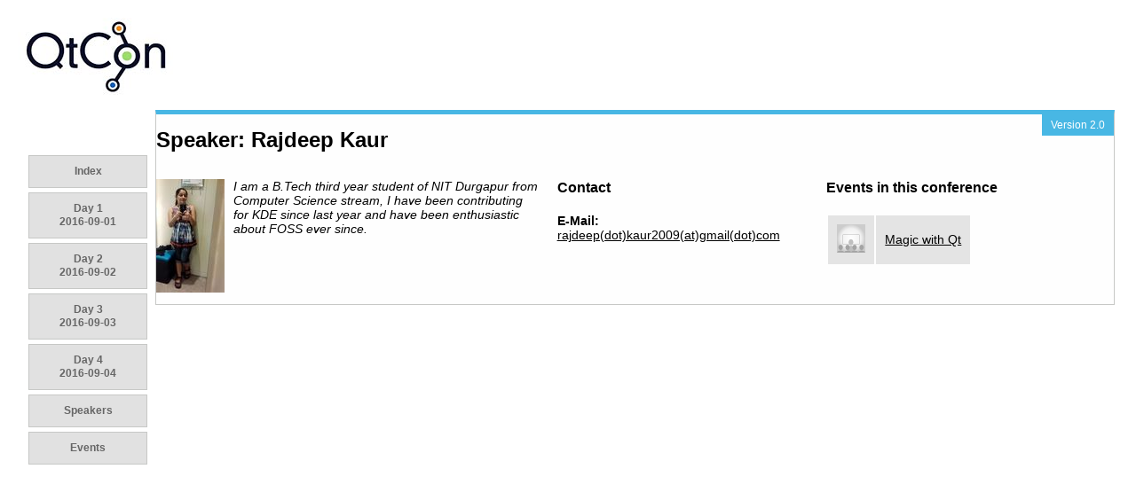

--- FILE ---
content_type: text/html
request_url: https://conf.qtcon.org/en/qtcon/public/speakers/642.html
body_size: 965
content:
<!DOCTYPE html>
<html>
<head>
<meta content='text/html; charset=utf-8' http-equiv='content-type'>
<title>qtcon: QtCon Program</title>
<link href="../../../../assets/public_schedule-330cf47bd14a3ee72c98992f20dc1847.css" media="screen" rel="stylesheet" type="text/css" />
<link href="../schedule/style.css" media="all" rel="stylesheet" type="text/css" />
<link href="../../../../assets/public_schedule_print-233e241f259049e63e89cebef83c15ee.css" media="print" rel="stylesheet" type="text/css" />
<script src="../../../../assets/application-2d7ce5d524574b2127bf26b1a9f7eca3.js" type="text/javascript"></script>
</head>
<body>
<div id='wrapper'>
<div id='header'>
<img alt='' src='../../../../assets/qtcon.jpg' style='padding-left: 20px; margin-top: 20px'>
<div id='top-navigation'>
<ul class='horizontal-navigation'>
<li>
<a href="../schedule.html">Index</a>
</li>
<li>
<a href='../schedule/2016-09-01.html'>
Day 1
<br>
<span class='small-font'>2016-09-01</span>
</a>
</li>
<li>
<a href='../schedule/2016-09-02.html'>
Day 2
<br>
<span class='small-font'>2016-09-02</span>
</a>
</li>
<li>
<a href='../schedule/2016-09-03.html'>
Day 3
<br>
<span class='small-font'>2016-09-03</span>
</a>
</li>
<li>
<a href='../schedule/2016-09-04.html'>
Day 4
<br>
<span class='small-font'>2016-09-04</span>
</a>
</li>
<li class='selected'>
<a href="../speakers.html">Speakers</a>
</li>
<li>
<a href="../events.html">Events</a>
</li>
</ul>
</div>
<br class='clear'>
</div>
<div id='main-content'>
<p class='release'>
Version 2.0
</p>
<h2 class='title'>Speaker: Rajdeep Kaur</h2>
<div class='column left' id='basic'>
<div class="image large"><img alt="Img_40306091519208" src="../../../../system/avatars/642/large/IMG_40306091519208.jpeg%3F1455200436" /></div>
<p class="abstract">I am a B.Tech third year student of NIT Durgapur from Computer Science stream,  I have been contributing for KDE since last year and have been enthusiastic about FOSS ever since. </p>
<p class="description"></p>
</div>
<div class='column left' id='details'>
<h3>Contact</h3>
<p>
<b>E-Mail:</b>
<script type="text/javascript">eval(decodeURIComponent('%64%6f%63%75%6d%65%6e%74%2e%77%72%69%74%65%28%27%3c%61%20%68%72%65%66%3d%5c%22%6d%61%69%6c%74%6f%3a%72%61%6a%64%65%65%70%2e%6b%61%75%72%32%30%30%39%40%67%6d%61%69%6c%2e%63%6f%6d%5c%22%3e%72%61%6a%64%65%65%70%28%64%6f%74%29%6b%61%75%72%32%30%30%39%28%61%74%29%67%6d%61%69%6c%28%64%6f%74%29%63%6f%6d%3c%5c%2f%61%3e%27%29%3b'))</script>
</p>
</div>
<div class='column right' id='sidebar'>
<h3>Events in this conference</h3>
<table class='list'>
<tbody>
<tr>
<td><div class="image small"><img alt="Event_small" src="../../../../assets/event_small-4f58c6607b3bee49010213dc5317c9e6.png" /></div></td>
<td><a href="../events/408.html">Magic with Qt</a></td>
</tr>
</tbody>
</table>
</div>

<br class='clear'>
</div>
</div>
</body>
</html>


--- FILE ---
content_type: text/css
request_url: https://conf.qtcon.org/assets/public_schedule-330cf47bd14a3ee72c98992f20dc1847.css
body_size: 1360
content:
.formtastic,.formtastic ul,.formtastic ol,.formtastic li,.formtastic fieldset,.formtastic legend,.formtastic input,.formtastic textarea,.formtastic select,.formtastic p{margin:0;padding:0}.formtastic fieldset{border:0}.formtastic em,.formtastic strong{font-style:normal;font-weight:normal}.formtastic ol,.formtastic ul{list-style:none}.formtastic abbr,.formtastic acronym{border:0;font-variant:normal}.formtastic input,.formtastic textarea{font-family:sans-serif;font-size:inherit;font-weight:inherit}.formtastic input,.formtastic textarea,.formtastic select{font-size:100%}.formtastic legend{white-space:normal;color:#000}.formtastic .errors{color:#cc0000;margin:0.5em 0 1.5em 25%;list-style:square}.formtastic .errors li{padding:0;border:none;display:list-item}.formtastic .buttons{overflow:hidden;padding-left:25%}.formtastic .button{float:left;padding-right:0.5em}.formtastic .inputs{overflow:hidden}.formtastic .input{overflow:hidden;padding:0.5em 0;margin-top:-0.5em;margin-bottom:1em}.formtastic .input .label{display:block;width:25%;float:left;padding-top:.2em}.formtastic .fragments .label,.formtastic .choices .label{position:absolute;width:95%;left:0px}.formtastic .fragments .label label,.formtastic .choices .label label{position:absolute}.formtastic .choices{position:relative}.formtastic .choices-group{float:left;width:74%;margin:0;padding:0 0 0 25%}.formtastic .choice{padding:0;border:0}.formtastic .input .inline-hints{color:#666;margin:0.5em 0 0 25%}.formtastic .inline-errors{color:#cc0000;margin:0.5em 0 0 25%}.formtastic .errors{color:#cc0000;margin:0.5em 0 0 25%;list-style:square}.formtastic .errors li{padding:0;border:none;display:list-item}.formtastic .stringish input{width:72%}.formtastic .stringish input[size]{width:auto;max-width:72%}.formtastic .text textarea{width:72%}.formtastic .text textarea[cols]{width:auto;max-width:72%}.formtastic .hidden{display:none}.formtastic .boolean label{padding-left:25%;display:block}.formtastic .choices-group{margin-bottom:-0.5em}.formtastic .choice{margin:0.1em 0 0.5em 0}.formtastic .choice label{float:none;width:100%;line-height:100%;padding-top:0;margin-bottom:0.6em}.formtastic .choice label input,.formtastic .boolean label input{margin:0 0.3em 0 0.1em;line-height:100%}.formtastic .fragments{position:relative}.formtastic .fragments-group{float:left;width:74%;margin:0;padding:0 0 0 25%}.formtastic .fragment{float:left;width:auto;margin:0 .3em 0 0;padding:0;border:0}.formtastic .fragment label{display:none}.formtastic .fragment label input{display:inline;margin:0;padding:0}form.formtastic div.nested-fields fieldset hr{margin-left:150px}*{margin:0;padding:0}body{font:normal 12px verdana, sans-serif;background:#ffffff}#wrapper{width:100%}#header h1{padding:15px 26px}#main-content p.release{float:right;background-color:#48B7E4;color:white;font-size:100%;margin-bottom:10px;margin-left:0;margin-right:0;margin-top:0;padding-bottom:5px;padding-left:10px;padding-right:10px;padding-top:5px}#main-content>ul{margin-left:20px}ul.horizontal-navigation{height:35px;width:135px;left:20px;position:absolute;top:170px}ul.horizontal-navigation li{background-color:#E1E1E1;border:solid 1px #C7C8C6;list-style:none;margin:5px 1px 0 0}ul.horizontal-navigation li a{color:#666;padding:10px 25px;text-align:center;display:block;font:bold 12px verdana, sans-serif;text-decoration:none;line-height:125%}.clear{clear:both;line-height:1px;height:1px}#main-content{position:absolute;left:175px;right:2em;height:auto;border-style:solid;border-width:5px 1px 1px;border-color:#48B7E4 #C7C8C6 #C7C8C6;background-color:#FEFEFE}#main-content>h2{font-size:24px;padding-top:15px}#main-table{margin:10px 20px;width:auto;height:auto;overflow:visible}table#time-line{border-spacing:0;width:45px;border:1px solid transparent;height:auto;background:#fff;font:bold 12px verdana, sans-serif;color:#666;float:left}#time-line td{border-top:5px solid #48B7E4;vertical-align:middle;text-align:center}td#top-left{border-top:none;height:25px}#conference-rooms{left:45px;top:0px}table.rooms-table{table-layout:fixed;border-spacing:0;background:#e4e4e4;position:relative}table.rooms-table td{border:1px solid white;border-top:none;vertical-align:top}table.rooms-table th{height:25px;padding:3px;border:1px solid #fff;text-align:center;color:#fff;margin:0;border-bottom:1px solid #9D9D9D;font-weight:bold;background:#666}.event{width:98%;height:98%;border:1px solid;-webkit-border-radius:5px;-moz-border-radius:5px;border-radius:5px}.event-wrapper{height:100%;-webkit-border-radius:5px;-moz-border-radius:5px;border-radius:5px;background:-moz-linear-gradient(top, rgba(255,255,255,0.2) 0%, rgba(255,255,255,0.6) 100%);background:-webkit-gradient(linear, left top, left bottom, color-stop(0%, rgba(255,255,255,0.2)), color-stop(100%, rgba(255,255,255,0.6)));background:-webkit-linear-gradient(top, rgba(255,255,255,0.2) 0%, rgba(255,255,255,0.6) 100%);background:-o-linear-gradient(top, rgba(255,255,255,0.2) 0%, rgba(255,255,255,0.6) 100%);background:-ms-linear-gradient(top, rgba(255,255,255,0.2) 0%, rgba(255,255,255,0.6) 100%);filter:progid:DXImageTransform.Microsoft.gradient( startColorstr='#33ffffff', endColorstr='#66ffffff',GradientType=0 );background:linear-gradient(top, rgba(255,255,255,0.2) 0%, rgba(255,255,255,0.6) 100%)}.event-header{position:relative;width:100%;height:auto}.event-header h2{padding:5px;font-size:11px}.event-details{overflow:auto;width:100%;height:67%;font-size:11px}.event-details p{margin:5px}.cell{width:96%;border-bottom:1px solid #9D9D9D}div.event.track-default{background-color:#fefd7f;border-color:#fefd7f}div.event.track-default div.event-header{background-color:#fefd7f}div.subtitle{font-style:italic;display:block;margin-bottom:10px}div.speakers{font-weight:bold}table.list{border-spacing:2px;font-size:14px}table.list td{background:#e4e4e4;padding:10px}ul{margin-left:1em}a{color:#000;text-decoration:none}table.list a:hover{text-decoration:underline}table.list a img{border:none}.column-left{width:30%;float:left}.column-right{width:30%;float:right}h2.title,h3.title{margin-bottom:30px}.column{font-size:14px}.column h3,.column p,.column ul{margin-bottom:20px}.column.left{float:left;margin-right:20px}.column.right{float:right}.column#basic{width:40%}.column#details{width:20%}.column#sidebar{width:30%}.column#basic div.image{margin-right:10px;margin-bottom:10px;float:left}p.abstract{font-style:italic}#pagination{text-align:right}.page-button{background:#5d5e5d;border-bottom:1px solid #9D9D9D;font-weight:bold;font-size:24px;padding:5px 10px 5px 10px;margin:5px;color:#fff;-webkit-border-radius:5px;-moz-border-radius:5px;border-radius:5px}.page-button.disabled{background:#9D9D9D;color:#9D9D9D}span#pages{padding:10px 10px 10px 10px;font-size:14px;font-weight:bold}.column a{text-decoration:underline}


--- FILE ---
content_type: text/css
request_url: https://conf.qtcon.org/en/qtcon/public/schedule/style.css
body_size: 874
content:
  .cell-height1 { 
    height: 20px;
  }
  .cell-height2 { 
    height: 38px;
  }
  .cell-height3 { 
    height: 58px;
  }
  .cell-height4 { 
    height: 78px;
  }
  .cell-height5 { 
    height: 98px;
  }
  .cell-height6 { 
    height: 118px;
  }
  .cell-height7 { 
    height: 138px;
  }
  .cell-height8 { 
    height: 158px;
  }
  .cell-height9 { 
    height: 178px;
  }
  .cell-height10 { 
    height: 198px;
  }
  .cell-height11 { 
    height: 218px;
  }
  .cell-height12 { 
    height: 238px;
  }
  .cell-height13 { 
    height: 258px;
  }
  .cell-height14 { 
    height: 278px;
  }
  .cell-height15 { 
    height: 298px;
  }
  .cell-height16 { 
    height: 318px;
  }
  .cell-height17 { 
    height: 338px;
  }
  .cell-height18 { 
    height: 358px;
  }
  .cell-height19 { 
    height: 378px;
  }
  .cell-height20 { 
    height: 398px;
  }
  .cell-height21 { 
    height: 418px;
  }
  .cell-height22 { 
    height: 438px;
  }
  .cell-height23 { 
    height: 458px;
  }
  .cell-height24 { 
    height: 478px;
  }
  .cell-height25 { 
    height: 498px;
  }
  .cell-height26 { 
    height: 518px;
  }
  .cell-height27 { 
    height: 538px;
  }
  .cell-height28 { 
    height: 558px;
  }
  .cell-height29 { 
    height: 578px;
  }
  .cell-height30 { 
    height: 598px;
  }
  .cell-height31 { 
    height: 618px;
  }
  .cell-height32 { 
    height: 638px;
  }
  .cell-height33 { 
    height: 658px;
  }
  .cell-height34 { 
    height: 678px;
  }
  .cell-height35 { 
    height: 698px;
  }
  .cell-height36 { 
    height: 718px;
  }
  .cell-height37 { 
    height: 738px;
  }
  .cell-height38 { 
    height: 758px;
  }
  .cell-height39 { 
    height: 778px;
  }
  .cell-height40 { 
    height: 798px;
  }
  .cell-height41 { 
    height: 818px;
  }
  .cell-height42 { 
    height: 838px;
  }
  .cell-height43 { 
    height: 858px;
  }
  .cell-height44 { 
    height: 878px;
  }
  .cell-height45 { 
    height: 898px;
  }
  .cell-height46 { 
    height: 918px;
  }
  .cell-height47 { 
    height: 938px;
  }
  .cell-height48 { 
    height: 958px;
  }
  .cell-height49 { 
    height: 978px;
  }
  .cell-height50 { 
    height: 998px;
  }
  .cell-height51 { 
    height: 1018px;
  }
  .cell-height52 { 
    height: 1038px;
  }
  .cell-height53 { 
    height: 1058px;
  }
  .cell-height54 { 
    height: 1078px;
  }
  .cell-height55 { 
    height: 1098px;
  }
  .cell-height56 { 
    height: 1118px;
  }
  .cell-height57 { 
    height: 1138px;
  }
  .cell-height58 { 
    height: 1158px;
  }
  .cell-height59 { 
    height: 1178px;
  }
  .cell-height60 { 
    height: 1198px;
  }
  .cell-height61 { 
    height: 1218px;
  }
  .cell-height62 { 
    height: 1238px;
  }
  .cell-height63 { 
    height: 1258px;
  }
  .cell-height64 { 
    height: 1278px;
  }
  .cell-height65 { 
    height: 1298px;
  }
  .cell-height66 { 
    height: 1318px;
  }
  .cell-height67 { 
    height: 1338px;
  }
  .cell-height68 { 
    height: 1358px;
  }
  .cell-height69 { 
    height: 1378px;
  }
  .cell-height70 { 
    height: 1398px;
  }
  .cell-height71 { 
    height: 1418px;
  }
  .cell-height72 { 
    height: 1438px;
  }
  .cell-height73 { 
    height: 1458px;
  }
  .cell-height74 { 
    height: 1478px;
  }
  .cell-height75 { 
    height: 1498px;
  }
  .cell-height76 { 
    height: 1518px;
  }
  .cell-height77 { 
    height: 1538px;
  }
  .cell-height78 { 
    height: 1558px;
  }
  .cell-height79 { 
    height: 1578px;
  }
  .cell-height80 { 
    height: 1598px;
  }
  .cell-height81 { 
    height: 1618px;
  }
  .cell-height82 { 
    height: 1638px;
  }
  .cell-height83 { 
    height: 1658px;
  }
  .cell-height84 { 
    height: 1678px;
  }
  .cell-height85 { 
    height: 1698px;
  }
  .cell-height86 { 
    height: 1718px;
  }
  .cell-height87 { 
    height: 1738px;
  }
  .cell-height88 { 
    height: 1758px;
  }
  .cell-height89 { 
    height: 1778px;
  }
  .cell-height90 { 
    height: 1798px;
  }
  .cell-height91 { 
    height: 1818px;
  }
  .cell-height92 { 
    height: 1838px;
  }
  .cell-height93 { 
    height: 1858px;
  }
  .cell-height94 { 
    height: 1878px;
  }
  .cell-height95 { 
    height: 1898px;
  }
  .cell-height96 { 
    height: 1918px;
  }
  .cell-height97 { 
    height: 1938px;
  }
  .cell-height98 { 
    height: 1958px;
  }
  .cell-height99 { 
    height: 1978px;
  }
  .cell-height100 { 
    height: 1998px;
  }

    .event.track-3d {
      background-color: #FFCDD2;
      border-color: #FFCDD2;
    }
    .event.track-3d div.event-header {
      background-color: #FFCDD2;
    }
    .event.track-architecture {
      background-color: #000000;
      border-color: #000000;
    }
    .event.track-architecture div.event-header {
      background-color: #000000;
    }
    .event.track-automotive-mobile-and-embedded {
      background-color: #F06292;
      border-color: #F06292;
    }
    .event.track-automotive-mobile-and-embedded div.event-header {
      background-color: #F06292;
    }
    .event.track-best-practices {
      background-color: #BA68C8;
      border-color: #BA68C8;
    }
    .event.track-best-practices div.event-header {
      background-color: #BA68C8;
    }
    .event.track-best-practices {
      background-color: #BA68C8;
      border-color: #BA68C8;
    }
    .event.track-best-practices div.event-header {
      background-color: #BA68C8;
    }
    .event.track-beyond-code {
      background-color: #D1C4E9;
      border-color: #D1C4E9;
    }
    .event.track-beyond-code div.event-header {
      background-color: #D1C4E9;
    }
    .event.track-break {
      background-color: #FFFFFF;
      border-color: #FFFFFF;
    }
    .event.track-break div.event-header {
      background-color: #FFFFFF;
    }
    .event.track-codecs {
      background-color: #E8EAF6;
      border-color: #E8EAF6;
    }
    .event.track-codecs div.event-header {
      background-color: #E8EAF6;
    }
    .event.track-community {
      background-color: #B3E5FC;
      border-color: #B3E5FC;
    }
    .event.track-community div.event-header {
      background-color: #B3E5FC;
    }
    .event.track-community {
      background-color: #B3E5FC;
      border-color: #B3E5FC;
    }
    .event.track-community div.event-header {
      background-color: #B3E5FC;
    }
    .event.track-design {
      background-color: #000000;
      border-color: #000000;
    }
    .event.track-design div.event-header {
      background-color: #000000;
    }
    .event.track-distributing-software-and-resources {
      background-color: #64B5F6;
      border-color: #64B5F6;
    }
    .event.track-distributing-software-and-resources div.event-header {
      background-color: #64B5F6;
    }
    .event.track-embedded {
      background-color: #000000;
      border-color: #000000;
    }
    .event.track-embedded div.event-header {
      background-color: #000000;
    }
    .event.track-framework {
      background-color: #000000;
      border-color: #000000;
    }
    .event.track-framework div.event-header {
      background-color: #000000;
    }
    .event.track-free-software-community {
      background-color: #000000;
      border-color: #000000;
    }
    .event.track-free-software-community div.event-header {
      background-color: #000000;
    }
    .event.track-free-software-policies-and-politics {
      background-color: #4DD0E1;
      border-color: #4DD0E1;
    }
    .event.track-free-software-policies-and-politics div.event-header {
      background-color: #4DD0E1;
    }
    .event.track-geolocation {
      background-color: #CDDC39;
      border-color: #CDDC39;
    }
    .event.track-geolocation div.event-header {
      background-color: #CDDC39;
    }
    .event.track-in-depth {
      background-color: #26A69A;
      border-color: #26A69A;
    }
    .event.track-in-depth div.event-header {
      background-color: #26A69A;
    }
    .event.track-kde-s-latest-and-greatest {
      background-color: #2196F3;
      border-color: #2196F3;
    }
    .event.track-kde-s-latest-and-greatest div.event-header {
      background-color: #2196F3;
    }
    .event.track-keynote {
      background-color: #B2DFDB;
      border-color: #B2DFDB;
    }
    .event.track-keynote div.event-header {
      background-color: #B2DFDB;
    }
    .event.track-let-s-talk-business {
      background-color: #FFEB3B;
      border-color: #FFEB3B;
    }
    .event.track-let-s-talk-business div.event-header {
      background-color: #FFEB3B;
    }
    .event.track-let-s-talk-software {
      background-color: #FFC107;
      border-color: #FFC107;
    }
    .event.track-let-s-talk-software div.event-header {
      background-color: #FFC107;
    }
    .event.track-misc {
      background-color: #FF9800;
      border-color: #FF9800;
    }
    .event.track-misc div.event-header {
      background-color: #FF9800;
    }
    .event.track-mobile {
      background-color: #000000;
      border-color: #000000;
    }
    .event.track-mobile div.event-header {
      background-color: #000000;
    }
    .event.track-multithreading {
      background-color: #FF7043;
      border-color: #FF7043;
    }
    .event.track-multithreading div.event-header {
      background-color: #FF7043;
    }
    .event.track-opengl-and-3d {
      background-color: #E53935;
      border-color: #E53935;
    }
    .event.track-opengl-and-3d div.event-header {
      background-color: #E53935;
    }
    .event.track-platforms-and-integration {
      background-color: #BCAAA4;
      border-color: #BCAAA4;
    }
    .event.track-platforms-and-integration div.event-header {
      background-color: #BCAAA4;
    }
    .event.track-qt-in-use {
      background-color: #4CAF50;
      border-color: #4CAF50;
    }
    .event.track-qt-in-use div.event-header {
      background-color: #4CAF50;
    }
    .event.track-qtquick {
      background-color: #8BC34A;
      border-color: #8BC34A;
    }
    .event.track-qtquick div.event-header {
      background-color: #8BC34A;
    }
    .event.track-technical-discussions {
      background-color: #8D6E63;
      border-color: #8D6E63;
    }
    .event.track-technical-discussions div.event-header {
      background-color: #8D6E63;
    }
    .event.track-testing {
      background-color: #000000;
      border-color: #000000;
    }
    .event.track-testing div.event-header {
      background-color: #000000;
    }
    .event.track-testing-and-continuous-integration {
      background-color: #E0E0E0;
      border-color: #E0E0E0;
    }
    .event.track-testing-and-continuous-integration div.event-header {
      background-color: #E0E0E0;
    }
    .event.track-tooling {
      background-color: #90A4AE;
      border-color: #90A4AE;
    }
    .event.track-tooling div.event-header {
      background-color: #90A4AE;
    }
    .event.track-web {
      background-color: #607D8B;
      border-color: #607D8B;
    }
    .event.track-web div.event-header {
      background-color: #607D8B;
    }


--- FILE ---
content_type: text/javascript
request_url: https://conf.qtcon.org/assets/application-2d7ce5d524574b2127bf26b1a9f7eca3.js
body_size: 90031
content:
/*! jQuery v1.7.2 jquery.com | jquery.org/license */
(function(e,t){function n(e){return H.isWindow(e)?e:e.nodeType===9?e.defaultView||e.parentWindow:!1}function r(e){if(!vn[e]){var t=_.body,n=H("<"+e+">").appendTo(t),r=n.css("display");n.remove();if(r==="none"||r===""){mn||(mn=_.createElement("iframe"),mn.frameBorder=mn.width=mn.height=0),t.appendChild(mn);if(!gn||!mn.createElement)gn=(mn.contentWindow||mn.contentDocument).document,gn.write((H.support.boxModel?"<!doctype html>":"")+"<html><body>"),gn.close();n=gn.createElement(e),gn.body.appendChild(n),r=H.css(n,"display"),t.removeChild(mn)}vn[e]=r}return vn[e]}function i(e,t){var n={};return H.each(En.concat.apply([],En.slice(0,t)),function(){n[this]=e}),n}function s(){Sn=t}function o(){return setTimeout(s,0),Sn=H.now()}function u(){try{return new e.ActiveXObject("Microsoft.XMLHTTP")}catch(t){}}function a(){try{return new e.XMLHttpRequest}catch(t){}}function f(e,n){e.dataFilter&&(n=e.dataFilter(n,e.dataType));var r=e.dataTypes,i={},s,o,u=r.length,a,f=r[0],l,c,h,p,d;for(s=1;s<u;s++){if(s===1)for(o in e.converters)typeof o=="string"&&(i[o.toLowerCase()]=e.converters[o]);l=f,f=r[s];if(f==="*")f=l;else if(l!=="*"&&l!==f){c=l+" "+f,h=i[c]||i["* "+f];if(!h){d=t;for(p in i){a=p.split(" ");if(a[0]===l||a[0]==="*"){d=i[a[1]+" "+f];if(d){p=i[p],p===!0?h=d:d===!0&&(h=p);break}}}}!h&&!d&&H.error("No conversion from "+c.replace(" "," to ")),h!==!0&&(n=h?h(n):d(p(n)))}}return n}function l(e,n,r){var i=e.contents,s=e.dataTypes,o=e.responseFields,u,a,f,l;for(a in o)a in r&&(n[o[a]]=r[a]);while(s[0]==="*")s.shift(),u===t&&(u=e.mimeType||n.getResponseHeader("content-type"));if(u)for(a in i)if(i[a]&&i[a].test(u)){s.unshift(a);break}if(s[0]in r)f=s[0];else{for(a in r){if(!s[0]||e.converters[a+" "+s[0]]){f=a;break}l||(l=a)}f=f||l}if(f)return f!==s[0]&&s.unshift(f),r[f]}function c(e,t,n,r){if(H.isArray(t))H.each(t,function(t,i){n||Ut.test(e)?r(e,i):c(e+"["+(typeof i=="object"?t:"")+"]",i,n,r)});else if(!n&&H.type(t)==="object")for(var i in t)c(e+"["+i+"]",t[i],n,r);else r(e,t)}function h(e,n){var r,i,s=H.ajaxSettings.flatOptions||{};for(r in n)n[r]!==t&&((s[r]?e:i||(i={}))[r]=n[r]);i&&H.extend(!0,e,i)}function p(e,n,r,i,s,o){s=s||n.dataTypes[0],o=o||{},o[s]=!0;var u=e[s],a=0,f=u?u.length:0,l=e===rn,c;for(;a<f&&(l||!c);a++)c=u[a](n,r,i),typeof c=="string"&&(!l||o[c]?c=t:(n.dataTypes.unshift(c),c=p(e,n,r,i,c,o)));return(l||!c)&&!o["*"]&&(c=p(e,n,r,i,"*",o)),c}function d(e){return function(t,n){typeof t!="string"&&(n=t,t="*");if(H.isFunction(n)){var r=t.toLowerCase().split(Zt),i=0,s=r.length,o,u,a;for(;i<s;i++)o=r[i],a=/^\+/.test(o),a&&(o=o.substr(1)||"*"),u=e[o]=e[o]||[],u[a?"unshift":"push"](n)}}}function v(e,t,n){var r=t==="width"?e.offsetWidth:e.offsetHeight,i=t==="width"?1:0,s=4;if(r>0){if(n!=="border")for(;i<s;i+=2)n||(r-=parseFloat(H.css(e,"padding"+jt[i]))||0),n==="margin"?r+=parseFloat(H.css(e,n+jt[i]))||0:r-=parseFloat(H.css(e,"border"+jt[i]+"Width"))||0;return r+"px"}r=Ft(e,t);if(r<0||r==null)r=e.style[t];if(Dt.test(r))return r;r=parseFloat(r)||0;if(n)for(;i<s;i+=2)r+=parseFloat(H.css(e,"padding"+jt[i]))||0,n!=="padding"&&(r+=parseFloat(H.css(e,"border"+jt[i]+"Width"))||0),n==="margin"&&(r+=parseFloat(H.css(e,n+jt[i]))||0);return r+"px"}function m(e){var t=_.createElement("div");return Lt.appendChild(t),t.innerHTML=e.outerHTML,t.firstChild}function g(e){var t=(e.nodeName||"").toLowerCase();t==="input"?y(e):t!=="script"&&typeof e.getElementsByTagName!="undefined"&&H.grep(e.getElementsByTagName("input"),y)}function y(e){if(e.type==="checkbox"||e.type==="radio")e.defaultChecked=e.checked}function b(e){return typeof e.getElementsByTagName!="undefined"?e.getElementsByTagName("*"):typeof e.querySelectorAll!="undefined"?e.querySelectorAll("*"):[]}function w(e,t){var n;t.nodeType===1&&(t.clearAttributes&&t.clearAttributes(),t.mergeAttributes&&t.mergeAttributes(e),n=t.nodeName.toLowerCase(),n==="object"?t.outerHTML=e.outerHTML:n!=="input"||e.type!=="checkbox"&&e.type!=="radio"?n==="option"?t.selected=e.defaultSelected:n==="input"||n==="textarea"?t.defaultValue=e.defaultValue:n==="script"&&t.text!==e.text&&(t.text=e.text):(e.checked&&(t.defaultChecked=t.checked=e.checked),t.value!==e.value&&(t.value=e.value)),t.removeAttribute(H.expando),t.removeAttribute("_submit_attached"),t.removeAttribute("_change_attached"))}function E(e,t){if(t.nodeType===1&&!!H.hasData(e)){var n,r,i,s=H._data(e),o=H._data(t,s),u=s.events;if(u){delete o.handle,o.events={};for(n in u)for(r=0,i=u[n].length;r<i;r++)H.event.add(t,n,u[n][r])}o.data&&(o.data=H.extend({},o.data))}}function S(e,t){return H.nodeName(e,"table")?e.getElementsByTagName("tbody")[0]||e.appendChild(e.ownerDocument.createElement("tbody")):e}function x(e){var t=dt.split("|"),n=e.createDocumentFragment();if(n.createElement)while(t.length)n.createElement(t.pop());return n}function T(e,t,n){t=t||0;if(H.isFunction(t))return H.grep(e,function(e,r){var i=!!t.call(e,r,e);return i===n});if(t.nodeType)return H.grep(e,function(e,r){return e===t===n});if(typeof t=="string"){var r=H.grep(e,function(e){return e.nodeType===1});if(lt.test(t))return H.filter(t,r,!n);t=H.filter(t,r)}return H.grep(e,function(e,r){return H.inArray(e,t)>=0===n})}function N(e){return!e||!e.parentNode||e.parentNode.nodeType===11}function C(){return!0}function k(){return!1}function L(e,t,n){var r=t+"defer",i=t+"queue",s=t+"mark",o=H._data(e,r);o&&(n==="queue"||!H._data(e,i))&&(n==="mark"||!H._data(e,s))&&setTimeout(function(){!H._data(e,i)&&!H._data(e,s)&&(H.removeData(e,r,!0),o.fire())},0)}function A(e){for(var t in e){if(t==="data"&&H.isEmptyObject(e[t]))continue;if(t!=="toJSON")return!1}return!0}function O(e,n,r){if(r===t&&e.nodeType===1){var i="data-"+n.replace(I,"-$1").toLowerCase();r=e.getAttribute(i);if(typeof r=="string"){try{r=r==="true"?!0:r==="false"?!1:r==="null"?null:H.isNumeric(r)?+r:F.test(r)?H.parseJSON(r):r}catch(s){}H.data(e,n,r)}else r=t}return r}function M(e){var t=B[e]={},n,r;e=e.split(/\s+/);for(n=0,r=e.length;n<r;n++)t[e[n]]=!0;return t}var _=e.document,D=e.navigator,P=e.location,H=function(){function n(){if(!r.isReady){try{_.documentElement.doScroll("left")}catch(e){setTimeout(n,1);return}r.ready()}}var r=function(e,t){return new r.fn.init(e,t,o)},i=e.jQuery,s=e.$,o,u=/^(?:[^#<]*(<[\w\W]+>)[^>]*$|#([\w\-]*)$)/,a=/\S/,f=/^\s+/,l=/\s+$/,c=/^<(\w+)\s*\/?>(?:<\/\1>)?$/,h=/^[\],:{}\s]*$/,p=/\\(?:["\\\/bfnrt]|u[0-9a-fA-F]{4})/g,d=/"[^"\\\n\r]*"|true|false|null|-?\d+(?:\.\d*)?(?:[eE][+\-]?\d+)?/g,v=/(?:^|:|,)(?:\s*\[)+/g,m=/(webkit)[ \/]([\w.]+)/,g=/(opera)(?:.*version)?[ \/]([\w.]+)/,y=/(msie) ([\w.]+)/,b=/(mozilla)(?:.*? rv:([\w.]+))?/,w=/-([a-z]|[0-9])/ig,E=/^-ms-/,S=function(e,t){return(t+"").toUpperCase()},x=D.userAgent,T,N,C,k=Object.prototype.toString,L=Object.prototype.hasOwnProperty,A=Array.prototype.push,O=Array.prototype.slice,M=String.prototype.trim,P=Array.prototype.indexOf,H={};return r.fn=r.prototype={constructor:r,init:function(e,n,i){var s,o,a,f;if(!e)return this;if(e.nodeType)return this.context=this[0]=e,this.length=1,this;if(e==="body"&&!n&&_.body)return this.context=_,this[0]=_.body,this.selector=e,this.length=1,this;if(typeof e=="string"){e.charAt(0)!=="<"||e.charAt(e.length-1)!==">"||e.length<3?s=u.exec(e):s=[null,e,null];if(s&&(s[1]||!n)){if(s[1])return n=n instanceof r?n[0]:n,f=n?n.ownerDocument||n:_,a=c.exec(e),a?r.isPlainObject(n)?(e=[_.createElement(a[1])],r.fn.attr.call(e,n,!0)):e=[f.createElement(a[1])]:(a=r.buildFragment([s[1]],[f]),e=(a.cacheable?r.clone(a.fragment):a.fragment).childNodes),r.merge(this,e);o=_.getElementById(s[2]);if(o&&o.parentNode){if(o.id!==s[2])return i.find(e);this.length=1,this[0]=o}return this.context=_,this.selector=e,this}return!n||n.jquery?(n||i).find(e):this.constructor(n).find(e)}return r.isFunction(e)?i.ready(e):(e.selector!==t&&(this.selector=e.selector,this.context=e.context),r.makeArray(e,this))},selector:"",jquery:"1.7.2",length:0,size:function(){return this.length},toArray:function(){return O.call(this,0)},get:function(e){return e==null?this.toArray():e<0?this[this.length+e]:this[e]},pushStack:function(e,t,n){var i=this.constructor();return r.isArray(e)?A.apply(i,e):r.merge(i,e),i.prevObject=this,i.context=this.context,t==="find"?i.selector=this.selector+(this.selector?" ":"")+n:t&&(i.selector=this.selector+"."+t+"("+n+")"),i},each:function(e,t){return r.each(this,e,t)},ready:function(e){return r.bindReady(),N.add(e),this},eq:function(e){return e=+e,e===-1?this.slice(e):this.slice(e,e+1)},first:function(){return this.eq(0)},last:function(){return this.eq(-1)},slice:function(){return this.pushStack(O.apply(this,arguments),"slice",O.call(arguments).join(","))},map:function(e){return this.pushStack(r.map(this,function(t,n){return e.call(t,n,t)}))},end:function(){return this.prevObject||this.constructor(null)},push:A,sort:[].sort,splice:[].splice},r.fn.init.prototype=r.fn,r.extend=r.fn.extend=function(){var e,n,i,s,o,u,a=arguments[0]||{},f=1,l=arguments.length,c=!1;typeof a=="boolean"&&(c=a,a=arguments[1]||{},f=2),typeof a!="object"&&!r.isFunction(a)&&(a={}),l===f&&(a=this,--f);for(;f<l;f++)if((e=arguments[f])!=null)for(n in e){i=a[n],s=e[n];if(a===s)continue;c&&s&&(r.isPlainObject(s)||(o=r.isArray(s)))?(o?(o=!1,u=i&&r.isArray(i)?i:[]):u=i&&r.isPlainObject(i)?i:{},a[n]=r.extend(c,u,s)):s!==t&&(a[n]=s)}return a},r.extend({noConflict:function(t){return e.$===r&&(e.$=s),t&&e.jQuery===r&&(e.jQuery=i),r},isReady:!1,readyWait:1,holdReady:function(e){e?r.readyWait++:r.ready(!0)},ready:function(e){if(e===!0&&!--r.readyWait||e!==!0&&!r.isReady){if(!_.body)return setTimeout(r.ready,1);r.isReady=!0;if(e!==!0&&--r.readyWait>0)return;N.fireWith(_,[r]),r.fn.trigger&&r(_).trigger("ready").off("ready")}},bindReady:function(){if(!N){N=r.Callbacks("once memory");if(_.readyState==="complete")return setTimeout(r.ready,1);if(_.addEventListener)_.addEventListener("DOMContentLoaded",C,!1),e.addEventListener("load",r.ready,!1);else if(_.attachEvent){_.attachEvent("onreadystatechange",C),e.attachEvent("onload",r.ready);var t=!1;try{t=e.frameElement==null}catch(i){}_.documentElement.doScroll&&t&&n()}}},isFunction:function(e){return r.type(e)==="function"},isArray:Array.isArray||function(e){return r.type(e)==="array"},isWindow:function(e){return e!=null&&e==e.window},isNumeric:function(e){return!isNaN(parseFloat(e))&&isFinite(e)},type:function(e){return e==null?String(e):H[k.call(e)]||"object"},isPlainObject:function(e){if(!e||r.type(e)!=="object"||e.nodeType||r.isWindow(e))return!1;try{if(e.constructor&&!L.call(e,"constructor")&&!L.call(e.constructor.prototype,"isPrototypeOf"))return!1}catch(n){return!1}var i;for(i in e);return i===t||L.call(e,i)},isEmptyObject:function(e){for(var t in e)return!1;return!0},error:function(e){throw new Error(e)},parseJSON:function(t){if(typeof t!="string"||!t)return null;t=r.trim(t);if(e.JSON&&e.JSON.parse)return e.JSON.parse(t);if(h.test(t.replace(p,"@").replace(d,"]").replace(v,"")))return(new Function("return "+t))();r.error("Invalid JSON: "+t)},parseXML:function(n){if(typeof n!="string"||!n)return null;var i,s;try{e.DOMParser?(s=new DOMParser,i=s.parseFromString(n,"text/xml")):(i=new ActiveXObject("Microsoft.XMLDOM"),i.async="false",i.loadXML(n))}catch(o){i=t}return(!i||!i.documentElement||i.getElementsByTagName("parsererror").length)&&r.error("Invalid XML: "+n),i},noop:function(){},globalEval:function(t){t&&a.test(t)&&(e.execScript||function(t){e.eval.call(e,t)})(t)},camelCase:function(e){return e.replace(E,"ms-").replace(w,S)},nodeName:function(e,t){return e.nodeName&&e.nodeName.toUpperCase()===t.toUpperCase()},each:function(e,n,i){var s,o=0,u=e.length,a=u===t||r.isFunction(e);if(i){if(a){for(s in e)if(n.apply(e[s],i)===!1)break}else for(;o<u;)if(n.apply(e[o++],i)===!1)break}else if(a){for(s in e)if(n.call(e[s],s,e[s])===!1)break}else for(;o<u;)if(n.call(e[o],o,e[o++])===!1)break;return e},trim:M?function(e){return e==null?"":M.call(e)}:function(e){return e==null?"":(e+"").replace(f,"").replace(l,"")},makeArray:function(e,t){var n=t||[];if(e!=null){var i=r.type(e);e.length==null||i==="string"||i==="function"||i==="regexp"||r.isWindow(e)?A.call(n,e):r.merge(n,e)}return n},inArray:function(e,t,n){var r;if(t){if(P)return P.call(t,e,n);r=t.length,n=n?n<0?Math.max(0,r+n):n:0;for(;n<r;n++)if(n in t&&t[n]===e)return n}return-1},merge:function(e,n){var r=e.length,i=0;if(typeof n.length=="number")for(var s=n.length;i<s;i++)e[r++]=n[i];else while(n[i]!==t)e[r++]=n[i++];return e.length=r,e},grep:function(e,t,n){var r=[],i;n=!!n;for(var s=0,o=e.length;s<o;s++)i=!!t(e[s],s),n!==i&&r.push(e[s]);return r},map:function(e,n,i){var s,o,u=[],a=0,f=e.length,l=e instanceof r||f!==t&&typeof f=="number"&&(f>0&&e[0]&&e[f-1]||f===0||r.isArray(e));if(l)for(;a<f;a++)s=n(e[a],a,i),s!=null&&(u[u.length]=s);else for(o in e)s=n(e[o],o,i),s!=null&&(u[u.length]=s);return u.concat.apply([],u)},guid:1,proxy:function(e,n){if(typeof n=="string"){var i=e[n];n=e,e=i}if(!r.isFunction(e))return t;var s=O.call(arguments,2),o=function(){return e.apply(n,s.concat(O.call(arguments)))};return o.guid=e.guid=e.guid||o.guid||r.guid++,o},access:function(e,n,i,s,o,u,a){var f,l=i==null,c=0,h=e.length;if(i&&typeof i=="object"){for(c in i)r.access(e,n,c,i[c],1,u,s);o=1}else if(s!==t){f=a===t&&r.isFunction(s),l&&(f?(f=n,n=function(e,t,n){return f.call(r(e),n)}):(n.call(e,s),n=null));if(n)for(;c<h;c++)n(e[c],i,f?s.call(e[c],c,n(e[c],i)):s,a);o=1}return o?e:l?n.call(e):h?n(e[0],i):u},now:function(){return(new Date).getTime()},uaMatch:function(e){e=e.toLowerCase();var t=m.exec(e)||g.exec(e)||y.exec(e)||e.indexOf("compatible")<0&&b.exec(e)||[];return{browser:t[1]||"",version:t[2]||"0"}},sub:function(){function e(t,n){return new e.fn.init(t,n)}r.extend(!0,e,this),e.superclass=this,e.fn=e.prototype=this(),e.fn.constructor=e,e.sub=this.sub,e.fn.init=function(n,i){return i&&i instanceof r&&!(i instanceof e)&&(i=e(i)),r.fn.init.call(this,n,i,t)},e.fn.init.prototype=e.fn;var t=e(_);return e},browser:{}}),r.each("Boolean Number String Function Array Date RegExp Object".split(" "),function(e,t){H["[object "+t+"]"]=t.toLowerCase()}),T=r.uaMatch(x),T.browser&&(r.browser[T.browser]=!0,r.browser.version=T.version),r.browser.webkit&&(r.browser.safari=!0),a.test(" ")&&(f=/^[\s\xA0]+/,l=/[\s\xA0]+$/),o=r(_),_.addEventListener?C=function(){_.removeEventListener("DOMContentLoaded",C,!1),r.ready()}:_.attachEvent&&(C=function(){_.readyState==="complete"&&(_.detachEvent("onreadystatechange",C),r.ready())}),r}(),B={};H.Callbacks=function(e){e=e?B[e]||M(e):{};var n=[],r=[],i,s,o,u,a,f,l=function(t){var r,i,s,o,u;for(r=0,i=t.length;r<i;r++)s=t[r],o=H.type(s),o==="array"?l(s):o==="function"&&(!e.unique||!h.has(s))&&n.push(s)},c=function(t,l){l=l||[],i=!e.memory||[t,l],s=!0,o=!0,f=u||0,u=0,a=n.length;for(;n&&f<a;f++)if(n[f].apply(t,l)===!1&&e.stopOnFalse){i=!0;break}o=!1,n&&(e.once?i===!0?h.disable():n=[]:r&&r.length&&(i=r.shift(),h.fireWith(i[0],i[1])))},h={add:function(){if(n){var e=n.length;l(arguments),o?a=n.length:i&&i!==!0&&(u=e,c(i[0],i[1]))}return this},remove:function(){if(n){var t=arguments,r=0,i=t.length;for(;r<i;r++)for(var s=0;s<n.length;s++)if(t[r]===n[s]){o&&s<=a&&(a--,s<=f&&f--),n.splice(s--,1);if(e.unique)break}}return this},has:function(e){if(n){var t=0,r=n.length;for(;t<r;t++)if(e===n[t])return!0}return!1},empty:function(){return n=[],this},disable:function(){return n=r=i=t,this},disabled:function(){return!n},lock:function(){return r=t,(!i||i===!0)&&h.disable(),this},locked:function(){return!r},fireWith:function(t,n){return r&&(o?e.once||r.push([t,n]):(!e.once||!i)&&c(t,n)),this},fire:function(){return h.fireWith(this,arguments),this},fired:function(){return!!s}};return h};var j=[].slice;H.extend({Deferred:function(e){var t=H.Callbacks("once memory"),n=H.Callbacks("once memory"),r=H.Callbacks("memory"),i="pending",s={resolve:t,reject:n,notify:r},o={done:t.add,fail:n.add,progress:r.add,state:function(){return i},isResolved:t.fired,isRejected:n.fired,then:function(e,t,n){return u.done(e).fail(t).progress(n),this},always:function(){return u.done.apply(u,arguments).fail.apply(u,arguments),this},pipe:function(e,t,n){return H.Deferred(function(r){H.each({done:[e,"resolve"],fail:[t,"reject"],progress:[n,"notify"]},function(e,t){var n=t[0],i=t[1],s;H.isFunction(n)?u[e](function(){s=n.apply(this,arguments),s&&H.isFunction(s.promise)?s.promise().then(r.resolve,r.reject,r.notify):r[i+"With"](this===u?r:this,[s])}):u[e](r[i])})}).promise()},promise:function(e){if(e==null)e=o;else for(var t in o)e[t]=o[t];return e}},u=o.promise({}),a;for(a in s)u[a]=s[a].fire,u[a+"With"]=s[a].fireWith;return u.done(function(){i="resolved"},n.disable,r.lock).fail(function(){i="rejected"},t.disable,r.lock),e&&e.call(u,u),u},when:function(e){function t(e){return function(t){o[e]=arguments.length>1?j.call(arguments,0):t,f.notifyWith(l,o)}}function n(e){return function(t){r[e]=arguments.length>1?j.call(arguments,0):t,--u||f.resolveWith(f,r)}}var r=j.call(arguments,0),i=0,s=r.length,o=Array(s),u=s,a=s,f=s<=1&&e&&H.isFunction(e.promise)?e:H.Deferred(),l=f.promise();if(s>1){for(;i<s;i++)r[i]&&r[i].promise&&H.isFunction(r[i].promise)?r[i].promise().then(n(i),f.reject,t(i)):--u;u||f.resolveWith(f,r)}else f!==e&&f.resolveWith(f,s?[e]:[]);return l}}),H.support=function(){var t,n,r,i,s,o,u,a,f,l,c,h,p=_.createElement("div"),d=_.documentElement;p.setAttribute("className","t"),p.innerHTML="   <link/><table></table><a href='/a' style='top:1px;float:left;opacity:.55;'>a</a><input type='checkbox'/>",n=p.getElementsByTagName("*"),r=p.getElementsByTagName("a")[0];if(!n||!n.length||!r)return{};i=_.createElement("select"),s=i.appendChild(_.createElement("option")),o=p.getElementsByTagName("input")[0],t={leadingWhitespace:p.firstChild.nodeType===3,tbody:!p.getElementsByTagName("tbody").length,htmlSerialize:!!p.getElementsByTagName("link").length,style:/top/.test(r.getAttribute("style")),hrefNormalized:r.getAttribute("href")==="/a",opacity:/^0.55/.test(r.style.opacity),cssFloat:!!r.style.cssFloat,checkOn:o.value==="on",optSelected:s.selected,getSetAttribute:p.className!=="t",enctype:!!_.createElement("form").enctype,html5Clone:_.createElement("nav").cloneNode(!0).outerHTML!=="<:nav></:nav>",submitBubbles:!0,changeBubbles:!0,focusinBubbles:!1,deleteExpando:!0,noCloneEvent:!0,inlineBlockNeedsLayout:!1,shrinkWrapBlocks:!1,reliableMarginRight:!0,pixelMargin:!0},H.boxModel=t.boxModel=_.compatMode==="CSS1Compat",o.checked=!0,t.noCloneChecked=o.cloneNode(!0).checked,i.disabled=!0,t.optDisabled=!s.disabled;try{delete p.test}catch(v){t.deleteExpando=!1}!p.addEventListener&&p.attachEvent&&p.fireEvent&&(p.attachEvent("onclick",function(){t.noCloneEvent=!1}),p.cloneNode(!0).fireEvent("onclick")),o=_.createElement("input"),o.value="t",o.setAttribute("type","radio"),t.radioValue=o.value==="t",o.setAttribute("checked","checked"),o.setAttribute("name","t"),p.appendChild(o),u=_.createDocumentFragment(),u.appendChild(p.lastChild),t.checkClone=u.cloneNode(!0).cloneNode(!0).lastChild.checked,t.appendChecked=o.checked,u.removeChild(o),u.appendChild(p);if(p.attachEvent)for(c in{submit:1,change:1,focusin:1})l="on"+c,h=l in p,h||(p.setAttribute(l,"return;"),h=typeof p[l]=="function"),t[c+"Bubbles"]=h;return u.removeChild(p),u=i=s=p=o=null,H(function(){var n,r,i,s,o,u,f,l,c,d,v,m,g,y=_.getElementsByTagName("body")[0];!y||(l=1,g="padding:0;margin:0;border:",v="position:absolute;top:0;left:0;width:1px;height:1px;",m=g+"0;visibility:hidden;",c="style='"+v+g+"5px solid #000;",d="<div "+c+"display:block;'><div style='"+g+"0;display:block;overflow:hidden;'></div></div>"+"<table "+c+"' cellpadding='0' cellspacing='0'>"+"<tr><td></td></tr></table>",n=_.createElement("div"),n.style.cssText=m+"width:0;height:0;position:static;top:0;margin-top:"+l+"px",y.insertBefore(n,y.firstChild),p=_.createElement("div"),n.appendChild(p),p.innerHTML="<table><tr><td style='"+g+"0;display:none'></td><td>t</td></tr></table>",a=p.getElementsByTagName("td"),h=a[0].offsetHeight===0,a[0].style.display="",a[1].style.display="none",t.reliableHiddenOffsets=h&&a[0].offsetHeight===0,e.getComputedStyle&&(p.innerHTML="",f=_.createElement("div"),f.style.width="0",f.style.marginRight="0",p.style.width="2px",p.appendChild(f),t.reliableMarginRight=(parseInt((e.getComputedStyle(f,null)||{marginRight:0}).marginRight,10)||0)===0),typeof p.style.zoom!="undefined"&&(p.innerHTML="",p.style.width=p.style.padding="1px",p.style.border=0,p.style.overflow="hidden",p.style.display="inline",p.style.zoom=1,t.inlineBlockNeedsLayout=p.offsetWidth===3,p.style.display="block",p.style.overflow="visible",p.innerHTML="<div style='width:5px;'></div>",t.shrinkWrapBlocks=p.offsetWidth!==3),p.style.cssText=v+m,p.innerHTML=d,r=p.firstChild,i=r.firstChild,o=r.nextSibling.firstChild.firstChild,u={doesNotAddBorder:i.offsetTop!==5,doesAddBorderForTableAndCells:o.offsetTop===5},i.style.position="fixed",i.style.top="20px",u.fixedPosition=i.offsetTop===20||i.offsetTop===15,i.style.position=i.style.top="",r.style.overflow="hidden",r.style.position="relative",u.subtractsBorderForOverflowNotVisible=i.offsetTop===-5,u.doesNotIncludeMarginInBodyOffset=y.offsetTop!==l,e.getComputedStyle&&(p.style.marginTop="1%",t.pixelMargin=(e.getComputedStyle(p,null)||{marginTop:0}).marginTop!=="1%"),typeof n.style.zoom!="undefined"&&(n.style.zoom=1),y.removeChild(n),f=p=n=null,H.extend(t,u))}),t}();var F=/^(?:\{.*\}|\[.*\])$/,I=/([A-Z])/g;H.extend({cache:{},uuid:0,expando:"jQuery"+(H.fn.jquery+Math.random()).replace(/\D/g,""),noData:{embed:!0,object:"clsid:D27CDB6E-AE6D-11cf-96B8-444553540000",applet:!0},hasData:function(e){return e=e.nodeType?H.cache[e[H.expando]]:e[H.expando],!!e&&!A(e)},data:function(e,n,r,i){if(!!H.acceptData(e)){var s,o,u,a=H.expando,f=typeof n=="string",l=e.nodeType,c=l?H.cache:e,h=l?e[a]:e[a]&&a,p=n==="events";if((!h||!c[h]||!p&&!i&&!c[h].data)&&f&&r===t)return;h||(l?e[a]=h=++H.uuid:h=a),c[h]||(c[h]={},l||(c[h].toJSON=H.noop));if(typeof n=="object"||typeof n=="function")i?c[h]=H.extend(c[h],n):c[h].data=H.extend(c[h].data,n);return s=o=c[h],i||(o.data||(o.data={}),o=o.data),r!==t&&(o[H.camelCase(n)]=r),p&&!o[n]?s.events:(f?(u=o[n],u==null&&(u=o[H.camelCase(n)])):u=o,u)}},removeData:function(e,t,n){if(!!H.acceptData(e)){var r,i,s,o=H.expando,u=e.nodeType,a=u?H.cache:e,f=u?e[o]:o;if(!a[f])return;if(t){r=n?a[f]:a[f].data;if(r){H.isArray(t)||(t in r?t=[t]:(t=H.camelCase(t),t in r?t=[t]:t=t.split(" ")));for(i=0,s=t.length;i<s;i++)delete r[t[i]];if(!(n?A:H.isEmptyObject)(r))return}}if(!n){delete a[f].data;if(!A(a[f]))return}H.support.deleteExpando||!a.setInterval?delete a[f]:a[f]=null,u&&(H.support.deleteExpando?delete e[o]:e.removeAttribute?e.removeAttribute(o):e[o]=null)}},_data:function(e,t,n){return H.data(e,t,n,!0)},acceptData:function(e){if(e.nodeName){var t=H.noData[e.nodeName.toLowerCase()];if(t)return t!==!0&&e.getAttribute("classid")===t}return!0}}),H.fn.extend({data:function(e,n){var r,i,s,o,u,a=this[0],f=0,l=null;if(e===t){if(this.length){l=H.data(a);if(a.nodeType===1&&!H._data(a,"parsedAttrs")){s=a.attributes;for(u=s.length;f<u;f++)o=s[f].name,o.indexOf("data-")===0&&(o=H.camelCase(o.substring(5)),O(a,o,l[o]));H._data(a,"parsedAttrs",!0)}}return l}return typeof e=="object"?this.each(function(){H.data(this,e)}):(r=e.split(".",2),r[1]=r[1]?"."+r[1]:"",i=r[1]+"!",H.access(this,function(n){if(n===t)return l=this.triggerHandler("getData"+i,[r[0]]),l===t&&a&&(l=H.data(a,e),l=O(a,e,l)),l===t&&r[1]?this.data(r[0]):l;r[1]=n,this.each(function(){var t=H(this);t.triggerHandler("setData"+i,r),H.data(this,e,n),t.triggerHandler("changeData"+i,r)})},null,n,arguments.length>1,null,!1))},removeData:function(e){return this.each(function(){H.removeData(this,e)})}}),H.extend({_mark:function(e,t){e&&(t=(t||"fx")+"mark",H._data(e,t,(H._data(e,t)||0)+1))},_unmark:function(e,t,n){e!==!0&&(n=t,t=e,e=!1);if(t){n=n||"fx";var r=n+"mark",i=e?0:(H._data(t,r)||1)-1;i?H._data(t,r,i):(H.removeData(t,r,!0),L(t,n,"mark"))}},queue:function(e,t,n){var r;if(e)return t=(t||"fx")+"queue",r=H._data(e,t),n&&(!r||H.isArray(n)?r=H._data(e,t,H.makeArray(n)):r.push(n)),r||[]},dequeue:function(e,t){t=t||"fx";var n=H.queue(e,t),r=n.shift(),i={};r==="inprogress"&&(r=n.shift()),r&&(t==="fx"&&n.unshift("inprogress"),H._data(e,t+".run",i),r.call(e,function(){H.dequeue(e,t)},i)),n.length||(H.removeData(e,t+"queue "+t+".run",!0),L(e,t,"queue"))}}),H.fn.extend({queue:function(e,n){var r=2;return typeof e!="string"&&(n=e,e="fx",r--),arguments.length<r?H.queue(this[0],e):n===t?this:this.each(function(){var t=H.queue(this,e,n);e==="fx"&&t[0]!=="inprogress"&&H.dequeue(this,e)})},dequeue:function(e){return this.each(function(){H.dequeue(this,e)})},delay:function(e,t){return e=H.fx?H.fx.speeds[e]||e:e,t=t||"fx",this.queue(t,function(t,n){var r=setTimeout(t,e);n.stop=function(){clearTimeout(r)}})},clearQueue:function(e){return this.queue(e||"fx",[])},promise:function(e,n){function r(){--u||i.resolveWith(s,[s])}typeof e!="string"&&(n=e,e=t),e=e||"fx";var i=H.Deferred(),s=this,o=s.length,u=1,a=e+"defer",f=e+"queue",l=e+"mark",c;while(o--)if(c=H.data(s[o],a,t,!0)||(H.data(s[o],f,t,!0)||H.data(s[o],l,t,!0))&&H.data(s[o],a,H.Callbacks("once memory"),!0))u++,c.add(r);return r(),i.promise(n)}});var q=/[\n\t\r]/g,R=/\s+/,U=/\r/g,z=/^(?:button|input)$/i,W=/^(?:button|input|object|select|textarea)$/i,X=/^a(?:rea)?$/i,V=/^(?:autofocus|autoplay|async|checked|controls|defer|disabled|hidden|loop|multiple|open|readonly|required|scoped|selected)$/i,$=H.support.getSetAttribute,J,K,Q;H.fn.extend({attr:function(e,t){return H.access(this,H.attr,e,t,arguments.length>1)},removeAttr:function(e){return this.each(function(){H.removeAttr(this,e)})},prop:function(e,t){return H.access(this,H.prop,e,t,arguments.length>1)},removeProp:function(e){return e=H.propFix[e]||e,this.each(function(){try{this[e]=t,delete this[e]}catch(n){}})},addClass:function(e){var t,n,r,i,s,o,u;if(H.isFunction(e))return this.each(function(t){H(this).addClass(e.call(this,t,this.className))});if(e&&typeof e=="string"){t=e.split(R);for(n=0,r=this.length;n<r;n++){i=this[n];if(i.nodeType===1)if(!i.className&&t.length===1)i.className=e;else{s=" "+i.className+" ";for(o=0,u=t.length;o<u;o++)~s.indexOf(" "+t[o]+" ")||(s+=t[o]+" ");i.className=H.trim(s)}}}return this},removeClass:function(e){var n,r,i,s,o,u,a;if(H.isFunction(e))return this.each(function(t){H(this).removeClass(e.call(this,t,this.className))});if(e&&typeof e=="string"||e===t){n=(e||"").split(R);for(r=0,i=this.length;r<i;r++){s=this[r];if(s.nodeType===1&&s.className)if(e){o=(" "+s.className+" ").replace(q," ");for(u=0,a=n.length;u<a;u++)o=o.replace(" "+n[u]+" "," ");s.className=H.trim(o)}else s.className=""}}return this},toggleClass:function(e,t){var n=typeof e,r=typeof t=="boolean";return H.isFunction(e)?this.each(function(n){H(this).toggleClass(e.call(this,n,this.className,t),t)}):this.each(function(){if(n==="string"){var i,s=0,o=H(this),u=t,a=e.split(R);while(i=a[s++])u=r?u:!o.hasClass(i),o[u?"addClass":"removeClass"](i)}else if(n==="undefined"||n==="boolean")this.className&&H._data(this,"__className__",this.className),this.className=this.className||e===!1?"":H._data(this,"__className__")||""})},hasClass:function(e){var t=" "+e+" ",n=0,r=this.length;for(;n<r;n++)if(this[n].nodeType===1&&(" "+this[n].className+" ").replace(q," ").indexOf(t)>-1)return!0;return!1},val:function(e){var n,r,i,s=this[0];if(!!arguments.length)return i=H.isFunction(e),this.each(function(r){var s=H(this),o;if(this.nodeType===1){i?o=e.call(this,r,s.val()):o=e,o==null?o="":typeof o=="number"?o+="":H.isArray(o)&&(o=H.map(o,function(e){return e==null?"":e+""})),n=H.valHooks[this.type]||H.valHooks[this.nodeName.toLowerCase()];if(!n||!("set"in n)||n.set(this,o,"value")===t)this.value=o}});if(s)return n=H.valHooks[s.type]||H.valHooks[s.nodeName.toLowerCase()],n&&"get"in n&&(r=n.get(s,"value"))!==t?r:(r=s.value,typeof r=="string"?r.replace(U,""):r==null?"":r)}}),H.extend({valHooks:{option:{get:function(e){var t=e.attributes.value;return!t||t.specified?e.value:e.text}},select:{get:function(e){var t,n,r,i,s=e.selectedIndex,o=[],u=e.options,a=e.type==="select-one";if(s<0)return null;n=a?s:0,r=a?s+1:u.length;for(;n<r;n++){i=u[n];if(i.selected&&(H.support.optDisabled?!i.disabled:i.getAttribute("disabled")===null)&&(!i.parentNode.disabled||!H.nodeName(i.parentNode,"optgroup"))){t=H(i).val();if(a)return t;o.push(t)}}return a&&!o.length&&u.length?H(u[s]).val():o},set:function(e,t){var n=H.makeArray(t);return H(e).find("option").each(function(){this.selected=H.inArray(H(this).val(),n)>=0}),n.length||(e.selectedIndex=-1),n}}},attrFn:{val:!0,css:!0,html:!0,text:!0,data:!0,width:!0,height:!0,offset:!0},attr:function(e,n,r,i){var s,o,u,a=e.nodeType;if(!!e&&a!==3&&a!==8&&a!==2){if(i&&n in H.attrFn)return H(e)[n](r);if(typeof e.getAttribute=="undefined")return H.prop(e,n,r);u=a!==1||!H.isXMLDoc(e),u&&(n=n.toLowerCase(),o=H.attrHooks[n]||(V.test(n)?K:J));if(r!==t){if(r===null){H.removeAttr(e,n);return}return o&&"set"in o&&u&&(s=o.set(e,r,n))!==t?s:(e.setAttribute(n,""+r),r)}return o&&"get"in o&&u&&(s=o.get(e,n))!==null?s:(s=e.getAttribute(n),s===null?t:s)}},removeAttr:function(e,t){var n,r,i,s,o,u=0;if(t&&e.nodeType===1){r=t.toLowerCase().split(R),s=r.length;for(;u<s;u++)i=r[u],i&&(n=H.propFix[i]||i,o=V.test(i),o||H.attr(e,i,""),e.removeAttribute($?i:n),o&&n in e&&(e[n]=!1))}},attrHooks:{type:{set:function(e,t){if(z.test(e.nodeName)&&e.parentNode)H.error("type property can't be changed");else if(!H.support.radioValue&&t==="radio"&&H.nodeName(e,"input")){var n=e.value;return e.setAttribute("type",t),n&&(e.value=n),t}}},value:{get:function(e,t){return J&&H.nodeName(e,"button")?J.get(e,t):t in e?e.value:null},set:function(e,t,n){if(J&&H.nodeName(e,"button"))return J.set(e,t,n);e.value=t}}},propFix:{tabindex:"tabIndex",readonly:"readOnly","for":"htmlFor","class":"className",maxlength:"maxLength",cellspacing:"cellSpacing",cellpadding:"cellPadding",rowspan:"rowSpan",colspan:"colSpan",usemap:"useMap",frameborder:"frameBorder",contenteditable:"contentEditable"},prop:function(e,n,r){var i,s,o,u=e.nodeType;if(!!e&&u!==3&&u!==8&&u!==2)return o=u!==1||!H.isXMLDoc(e),o&&(n=H.propFix[n]||n,s=H.propHooks[n]),r!==t?s&&"set"in s&&(i=s.set(e,r,n))!==t?i:e[n]=r:s&&"get"in s&&(i=s.get(e,n))!==null?i:e[n]},propHooks:{tabIndex:{get:function(e){var n=e.getAttributeNode("tabindex");return n&&n.specified?parseInt(n.value,10):W.test(e.nodeName)||X.test(e.nodeName)&&e.href?0:t}}}}),H.attrHooks.tabindex=H.propHooks.tabIndex,K={get:function(e,n){var r,i=H.prop(e,n);return i===!0||typeof i!="boolean"&&(r=e.getAttributeNode(n))&&r.nodeValue!==!1?n.toLowerCase():t},set:function(e,t,n){var r;return t===!1?H.removeAttr(e,n):(r=H.propFix[n]||n,r in e&&(e[r]=!0),e.setAttribute(n,n.toLowerCase())),n}},$||(Q={name:!0,id:!0,coords:!0},J=H.valHooks.button={get:function(e,n){var r;return r=e.getAttributeNode(n),r&&(Q[n]?r.nodeValue!=="":r.specified)?r.nodeValue:t},set:function(e,t,n){var r=e.getAttributeNode(n);return r||(r=_.createAttribute(n),e.setAttributeNode(r)),r.nodeValue=t+""}},H.attrHooks.tabindex.set=J.set,H.each(["width","height"],function(e,t){H.attrHooks[t]=H.extend(H.attrHooks[t],{set:function(e,n){if(n==="")return e.setAttribute(t,"auto"),n}})}),H.attrHooks.contenteditable={get:J.get,set:function(e,t,n){t===""&&(t="false"),J.set(e,t,n)}}),H.support.hrefNormalized||H.each(["href","src","width","height"],function(e,n){H.attrHooks[n]=H.extend(H.attrHooks[n],{get:function(e){var r=e.getAttribute(n,2);return r===null?t:r}})}),H.support.style||(H.attrHooks.style={get:function(e){return e.style.cssText.toLowerCase()||t},set:function(e,t){return e.style.cssText=""+t}}),H.support.optSelected||(H.propHooks.selected=H.extend(H.propHooks.selected,{get:function(e){var t=e.parentNode;return t&&(t.selectedIndex,t.parentNode&&t.parentNode.selectedIndex),null}})),H.support.enctype||(H.propFix.enctype="encoding"),H.support.checkOn||H.each(["radio","checkbox"],function(){H.valHooks[this]={get:function(e){return e.getAttribute("value")===null?"on":e.value}}}),H.each(["radio","checkbox"],function(){H.valHooks[this]=H.extend(H.valHooks[this],{set:function(e,t){if(H.isArray(t))return e.checked=H.inArray(H(e).val(),t)>=0}})});var G=/^(?:textarea|input|select)$/i,Y=/^([^\.]*)?(?:\.(.+))?$/,Z=/(?:^|\s)hover(\.\S+)?\b/,et=/^key/,tt=/^(?:mouse|contextmenu)|click/,nt=/^(?:focusinfocus|focusoutblur)$/,rt=/^(\w*)(?:#([\w\-]+))?(?:\.([\w\-]+))?$/,it=function(e){var t=rt.exec(e);return t&&(t[1]=(t[1]||"").toLowerCase(),t[3]=t[3]&&new RegExp("(?:^|\\s)"+t[3]+"(?:\\s|$)")),t},st=function(e,t){var n=e.attributes||{};return(!t[1]||e.nodeName.toLowerCase()===t[1])&&(!t[2]||(n.id||{}).value===t[2])&&(!t[3]||t[3].test((n["class"]||{}).value))},ot=function(e){return H.event.special.hover?e:e.replace(Z,"mouseenter$1 mouseleave$1")};H.event={add:function(e,n,r,i,s){var o,u,a,f,l,c,h,p,d,v,m,g;
if(!(e.nodeType===3||e.nodeType===8||!n||!r||!(o=H._data(e)))){r.handler&&(d=r,r=d.handler,s=d.selector),r.guid||(r.guid=H.guid++),a=o.events,a||(o.events=a={}),u=o.handle,u||(o.handle=u=function(e){return typeof H=="undefined"||!!e&&H.event.triggered===e.type?t:H.event.dispatch.apply(u.elem,arguments)},u.elem=e),n=H.trim(ot(n)).split(" ");for(f=0;f<n.length;f++){l=Y.exec(n[f])||[],c=l[1],h=(l[2]||"").split(".").sort(),g=H.event.special[c]||{},c=(s?g.delegateType:g.bindType)||c,g=H.event.special[c]||{},p=H.extend({type:c,origType:l[1],data:i,handler:r,guid:r.guid,selector:s,quick:s&&it(s),namespace:h.join(".")},d),m=a[c];if(!m){m=a[c]=[],m.delegateCount=0;if(!g.setup||g.setup.call(e,i,h,u)===!1)e.addEventListener?e.addEventListener(c,u,!1):e.attachEvent&&e.attachEvent("on"+c,u)}g.add&&(g.add.call(e,p),p.handler.guid||(p.handler.guid=r.guid)),s?m.splice(m.delegateCount++,0,p):m.push(p),H.event.global[c]=!0}e=null}},global:{},remove:function(e,t,n,r,i){var s=H.hasData(e)&&H._data(e),o,u,a,f,l,c,h,p,d,v,m,g;if(!!s&&!!(p=s.events)){t=H.trim(ot(t||"")).split(" ");for(o=0;o<t.length;o++){u=Y.exec(t[o])||[],a=f=u[1],l=u[2];if(!a){for(a in p)H.event.remove(e,a+t[o],n,r,!0);continue}d=H.event.special[a]||{},a=(r?d.delegateType:d.bindType)||a,m=p[a]||[],c=m.length,l=l?new RegExp("(^|\\.)"+l.split(".").sort().join("\\.(?:.*\\.)?")+"(\\.|$)"):null;for(h=0;h<m.length;h++)g=m[h],(i||f===g.origType)&&(!n||n.guid===g.guid)&&(!l||l.test(g.namespace))&&(!r||r===g.selector||r==="**"&&g.selector)&&(m.splice(h--,1),g.selector&&m.delegateCount--,d.remove&&d.remove.call(e,g));m.length===0&&c!==m.length&&((!d.teardown||d.teardown.call(e,l)===!1)&&H.removeEvent(e,a,s.handle),delete p[a])}H.isEmptyObject(p)&&(v=s.handle,v&&(v.elem=null),H.removeData(e,["events","handle"],!0))}},customEvent:{getData:!0,setData:!0,changeData:!0},trigger:function(n,r,i,s){if(!i||i.nodeType!==3&&i.nodeType!==8){var o=n.type||n,u=[],a,f,l,c,h,p,d,v,m,g;if(nt.test(o+H.event.triggered))return;o.indexOf("!")>=0&&(o=o.slice(0,-1),f=!0),o.indexOf(".")>=0&&(u=o.split("."),o=u.shift(),u.sort());if((!i||H.event.customEvent[o])&&!H.event.global[o])return;n=typeof n=="object"?n[H.expando]?n:new H.Event(o,n):new H.Event(o),n.type=o,n.isTrigger=!0,n.exclusive=f,n.namespace=u.join("."),n.namespace_re=n.namespace?new RegExp("(^|\\.)"+u.join("\\.(?:.*\\.)?")+"(\\.|$)"):null,p=o.indexOf(":")<0?"on"+o:"";if(!i){a=H.cache;for(l in a)a[l].events&&a[l].events[o]&&H.event.trigger(n,r,a[l].handle.elem,!0);return}n.result=t,n.target||(n.target=i),r=r!=null?H.makeArray(r):[],r.unshift(n),d=H.event.special[o]||{};if(d.trigger&&d.trigger.apply(i,r)===!1)return;m=[[i,d.bindType||o]];if(!s&&!d.noBubble&&!H.isWindow(i)){g=d.delegateType||o,c=nt.test(g+o)?i:i.parentNode,h=null;for(;c;c=c.parentNode)m.push([c,g]),h=c;h&&h===i.ownerDocument&&m.push([h.defaultView||h.parentWindow||e,g])}for(l=0;l<m.length&&!n.isPropagationStopped();l++)c=m[l][0],n.type=m[l][1],v=(H._data(c,"events")||{})[n.type]&&H._data(c,"handle"),v&&v.apply(c,r),v=p&&c[p],v&&H.acceptData(c)&&v.apply(c,r)===!1&&n.preventDefault();return n.type=o,!s&&!n.isDefaultPrevented()&&(!d._default||d._default.apply(i.ownerDocument,r)===!1)&&(o!=="click"||!H.nodeName(i,"a"))&&H.acceptData(i)&&p&&i[o]&&(o!=="focus"&&o!=="blur"||n.target.offsetWidth!==0)&&!H.isWindow(i)&&(h=i[p],h&&(i[p]=null),H.event.triggered=o,i[o](),H.event.triggered=t,h&&(i[p]=h)),n.result}},dispatch:function(n){n=H.event.fix(n||e.event);var r=(H._data(this,"events")||{})[n.type]||[],i=r.delegateCount,s=[].slice.call(arguments,0),o=!n.exclusive&&!n.namespace,u=H.event.special[n.type]||{},a=[],f,l,c,h,p,d,v,m,g,y,b;s[0]=n,n.delegateTarget=this;if(!u.preDispatch||u.preDispatch.call(this,n)!==!1){if(i&&(!n.button||n.type!=="click")){h=H(this),h.context=this.ownerDocument||this;for(c=n.target;c!=this;c=c.parentNode||this)if(c.disabled!==!0){d={},m=[],h[0]=c;for(f=0;f<i;f++)g=r[f],y=g.selector,d[y]===t&&(d[y]=g.quick?st(c,g.quick):h.is(y)),d[y]&&m.push(g);m.length&&a.push({elem:c,matches:m})}}r.length>i&&a.push({elem:this,matches:r.slice(i)});for(f=0;f<a.length&&!n.isPropagationStopped();f++){v=a[f],n.currentTarget=v.elem;for(l=0;l<v.matches.length&&!n.isImmediatePropagationStopped();l++){g=v.matches[l];if(o||!n.namespace&&!g.namespace||n.namespace_re&&n.namespace_re.test(g.namespace))n.data=g.data,n.handleObj=g,p=((H.event.special[g.origType]||{}).handle||g.handler).apply(v.elem,s),p!==t&&(n.result=p,p===!1&&(n.preventDefault(),n.stopPropagation()))}}return u.postDispatch&&u.postDispatch.call(this,n),n.result}},props:"attrChange attrName relatedNode srcElement altKey bubbles cancelable ctrlKey currentTarget eventPhase metaKey relatedTarget shiftKey target timeStamp view which".split(" "),fixHooks:{},keyHooks:{props:"char charCode key keyCode".split(" "),filter:function(e,t){return e.which==null&&(e.which=t.charCode!=null?t.charCode:t.keyCode),e}},mouseHooks:{props:"button buttons clientX clientY fromElement offsetX offsetY pageX pageY screenX screenY toElement".split(" "),filter:function(e,n){var r,i,s,o=n.button,u=n.fromElement;return e.pageX==null&&n.clientX!=null&&(r=e.target.ownerDocument||_,i=r.documentElement,s=r.body,e.pageX=n.clientX+(i&&i.scrollLeft||s&&s.scrollLeft||0)-(i&&i.clientLeft||s&&s.clientLeft||0),e.pageY=n.clientY+(i&&i.scrollTop||s&&s.scrollTop||0)-(i&&i.clientTop||s&&s.clientTop||0)),!e.relatedTarget&&u&&(e.relatedTarget=u===e.target?n.toElement:u),!e.which&&o!==t&&(e.which=o&1?1:o&2?3:o&4?2:0),e}},fix:function(e){if(e[H.expando])return e;var n,r,i=e,s=H.event.fixHooks[e.type]||{},o=s.props?this.props.concat(s.props):this.props;e=H.Event(i);for(n=o.length;n;)r=o[--n],e[r]=i[r];return e.target||(e.target=i.srcElement||_),e.target.nodeType===3&&(e.target=e.target.parentNode),e.metaKey===t&&(e.metaKey=e.ctrlKey),s.filter?s.filter(e,i):e},special:{ready:{setup:H.bindReady},load:{noBubble:!0},focus:{delegateType:"focusin"},blur:{delegateType:"focusout"},beforeunload:{setup:function(e,t,n){H.isWindow(this)&&(this.onbeforeunload=n)},teardown:function(e,t){this.onbeforeunload===t&&(this.onbeforeunload=null)}}},simulate:function(e,t,n,r){var i=H.extend(new H.Event,n,{type:e,isSimulated:!0,originalEvent:{}});r?H.event.trigger(i,null,t):H.event.dispatch.call(t,i),i.isDefaultPrevented()&&n.preventDefault()}},H.event.handle=H.event.dispatch,H.removeEvent=_.removeEventListener?function(e,t,n){e.removeEventListener&&e.removeEventListener(t,n,!1)}:function(e,t,n){e.detachEvent&&e.detachEvent("on"+t,n)},H.Event=function(e,t){if(!(this instanceof H.Event))return new H.Event(e,t);e&&e.type?(this.originalEvent=e,this.type=e.type,this.isDefaultPrevented=e.defaultPrevented||e.returnValue===!1||e.getPreventDefault&&e.getPreventDefault()?C:k):this.type=e,t&&H.extend(this,t),this.timeStamp=e&&e.timeStamp||H.now(),this[H.expando]=!0},H.Event.prototype={preventDefault:function(){this.isDefaultPrevented=C;var e=this.originalEvent;!e||(e.preventDefault?e.preventDefault():e.returnValue=!1)},stopPropagation:function(){this.isPropagationStopped=C;var e=this.originalEvent;!e||(e.stopPropagation&&e.stopPropagation(),e.cancelBubble=!0)},stopImmediatePropagation:function(){this.isImmediatePropagationStopped=C,this.stopPropagation()},isDefaultPrevented:k,isPropagationStopped:k,isImmediatePropagationStopped:k},H.each({mouseenter:"mouseover",mouseleave:"mouseout"},function(e,t){H.event.special[e]={delegateType:t,bindType:t,handle:function(e){var n=this,r=e.relatedTarget,i=e.handleObj,s=i.selector,o;if(!r||r!==n&&!H.contains(n,r))e.type=i.origType,o=i.handler.apply(this,arguments),e.type=t;return o}}}),H.support.submitBubbles||(H.event.special.submit={setup:function(){if(H.nodeName(this,"form"))return!1;H.event.add(this,"click._submit keypress._submit",function(e){var n=e.target,r=H.nodeName(n,"input")||H.nodeName(n,"button")?n.form:t;r&&!r._submit_attached&&(H.event.add(r,"submit._submit",function(e){e._submit_bubble=!0}),r._submit_attached=!0)})},postDispatch:function(e){e._submit_bubble&&(delete e._submit_bubble,this.parentNode&&!e.isTrigger&&H.event.simulate("submit",this.parentNode,e,!0))},teardown:function(){if(H.nodeName(this,"form"))return!1;H.event.remove(this,"._submit")}}),H.support.changeBubbles||(H.event.special.change={setup:function(){if(G.test(this.nodeName)){if(this.type==="checkbox"||this.type==="radio")H.event.add(this,"propertychange._change",function(e){e.originalEvent.propertyName==="checked"&&(this._just_changed=!0)}),H.event.add(this,"click._change",function(e){this._just_changed&&!e.isTrigger&&(this._just_changed=!1,H.event.simulate("change",this,e,!0))});return!1}H.event.add(this,"beforeactivate._change",function(e){var t=e.target;G.test(t.nodeName)&&!t._change_attached&&(H.event.add(t,"change._change",function(e){this.parentNode&&!e.isSimulated&&!e.isTrigger&&H.event.simulate("change",this.parentNode,e,!0)}),t._change_attached=!0)})},handle:function(e){var t=e.target;if(this!==t||e.isSimulated||e.isTrigger||t.type!=="radio"&&t.type!=="checkbox")return e.handleObj.handler.apply(this,arguments)},teardown:function(){return H.event.remove(this,"._change"),G.test(this.nodeName)}}),H.support.focusinBubbles||H.each({focus:"focusin",blur:"focusout"},function(e,t){var n=0,r=function(e){H.event.simulate(t,e.target,H.event.fix(e),!0)};H.event.special[t]={setup:function(){n++===0&&_.addEventListener(e,r,!0)},teardown:function(){--n===0&&_.removeEventListener(e,r,!0)}}}),H.fn.extend({on:function(e,n,r,i,s){var o,u;if(typeof e=="object"){typeof n!="string"&&(r=r||n,n=t);for(u in e)this.on(u,n,r,e[u],s);return this}r==null&&i==null?(i=n,r=n=t):i==null&&(typeof n=="string"?(i=r,r=t):(i=r,r=n,n=t));if(i===!1)i=k;else if(!i)return this;return s===1&&(o=i,i=function(e){return H().off(e),o.apply(this,arguments)},i.guid=o.guid||(o.guid=H.guid++)),this.each(function(){H.event.add(this,e,i,r,n)})},one:function(e,t,n,r){return this.on(e,t,n,r,1)},off:function(e,n,r){if(e&&e.preventDefault&&e.handleObj){var i=e.handleObj;return H(e.delegateTarget).off(i.namespace?i.origType+"."+i.namespace:i.origType,i.selector,i.handler),this}if(typeof e=="object"){for(var s in e)this.off(s,n,e[s]);return this}if(n===!1||typeof n=="function")r=n,n=t;return r===!1&&(r=k),this.each(function(){H.event.remove(this,e,r,n)})},bind:function(e,t,n){return this.on(e,null,t,n)},unbind:function(e,t){return this.off(e,null,t)},live:function(e,t,n){return H(this.context).on(e,this.selector,t,n),this},die:function(e,t){return H(this.context).off(e,this.selector||"**",t),this},delegate:function(e,t,n,r){return this.on(t,e,n,r)},undelegate:function(e,t,n){return arguments.length==1?this.off(e,"**"):this.off(t,e,n)},trigger:function(e,t){return this.each(function(){H.event.trigger(e,t,this)})},triggerHandler:function(e,t){if(this[0])return H.event.trigger(e,t,this[0],!0)},toggle:function(e){var t=arguments,n=e.guid||H.guid++,r=0,i=function(n){var i=(H._data(this,"lastToggle"+e.guid)||0)%r;return H._data(this,"lastToggle"+e.guid,i+1),n.preventDefault(),t[i].apply(this,arguments)||!1};i.guid=n;while(r<t.length)t[r++].guid=n;return this.click(i)},hover:function(e,t){return this.mouseenter(e).mouseleave(t||e)}}),H.each("blur focus focusin focusout load resize scroll unload click dblclick mousedown mouseup mousemove mouseover mouseout mouseenter mouseleave change select submit keydown keypress keyup error contextmenu".split(" "),function(e,t){H.fn[t]=function(e,n){return n==null&&(n=e,e=null),arguments.length>0?this.on(t,null,e,n):this.trigger(t)},H.attrFn&&(H.attrFn[t]=!0),et.test(t)&&(H.event.fixHooks[t]=H.event.keyHooks),tt.test(t)&&(H.event.fixHooks[t]=H.event.mouseHooks)}),function(){function e(e,t,n,r,s,o){for(var u=0,a=r.length;u<a;u++){var f=r[u];if(f){var l=!1;f=f[e];while(f){if(f[i]===n){l=r[f.sizset];break}if(f.nodeType===1){o||(f[i]=n,f.sizset=u);if(typeof t!="string"){if(f===t){l=!0;break}}else if(h.filter(t,[f]).length>0){l=f;break}}f=f[e]}r[u]=l}}}function n(e,t,n,r,s,o){for(var u=0,a=r.length;u<a;u++){var f=r[u];if(f){var l=!1;f=f[e];while(f){if(f[i]===n){l=r[f.sizset];break}f.nodeType===1&&!o&&(f[i]=n,f.sizset=u);if(f.nodeName.toLowerCase()===t){l=f;break}f=f[e]}r[u]=l}}}var r=/((?:\((?:\([^()]+\)|[^()]+)+\)|\[(?:\[[^\[\]]*\]|['"][^'"]*['"]|[^\[\]'"]+)+\]|\\.|[^ >+~,(\[\\]+)+|[>+~])(\s*,\s*)?((?:.|\r|\n)*)/g,i="sizcache"+(Math.random()+"").replace(".",""),s=0,o=Object.prototype.toString,u=!1,a=!0,f=/\\/g,l=/\r\n/g,c=/\W/;[0,0].sort(function(){return a=!1,0});var h=function(e,t,n,i){n=n||[],t=t||_;var s=t;if(t.nodeType!==1&&t.nodeType!==9)return[];if(!e||typeof e!="string")return n;var u,a,f,l,c,p,m,g,b=!0,w=h.isXML(t),E=[],x=e;do{r.exec(""),u=r.exec(x);if(u){x=u[3],E.push(u[1]);if(u[2]){l=u[3];break}}}while(u);if(E.length>1&&v.exec(e))if(E.length===2&&d.relative[E[0]])a=S(E[0]+E[1],t,i);else{a=d.relative[E[0]]?[t]:h(E.shift(),t);while(E.length)e=E.shift(),d.relative[e]&&(e+=E.shift()),a=S(e,a,i)}else{!i&&E.length>1&&t.nodeType===9&&!w&&d.match.ID.test(E[0])&&!d.match.ID.test(E[E.length-1])&&(c=h.find(E.shift(),t,w),t=c.expr?h.filter(c.expr,c.set)[0]:c.set[0]);if(t){c=i?{expr:E.pop(),set:y(i)}:h.find(E.pop(),E.length!==1||E[0]!=="~"&&E[0]!=="+"||!t.parentNode?t:t.parentNode,w),a=c.expr?h.filter(c.expr,c.set):c.set,E.length>0?f=y(a):b=!1;while(E.length)p=E.pop(),m=p,d.relative[p]?m=E.pop():p="",m==null&&(m=t),d.relative[p](f,m,w)}else f=E=[]}f||(f=a),f||h.error(p||e);if(o.call(f)==="[object Array]")if(!b)n.push.apply(n,f);else if(t&&t.nodeType===1)for(g=0;f[g]!=null;g++)f[g]&&(f[g]===!0||f[g].nodeType===1&&h.contains(t,f[g]))&&n.push(a[g]);else for(g=0;f[g]!=null;g++)f[g]&&f[g].nodeType===1&&n.push(a[g]);else y(f,n);return l&&(h(l,s,n,i),h.uniqueSort(n)),n};h.uniqueSort=function(e){if(w){u=a,e.sort(w);if(u)for(var t=1;t<e.length;t++)e[t]===e[t-1]&&e.splice(t--,1)}return e},h.matches=function(e,t){return h(e,null,null,t)},h.matchesSelector=function(e,t){return h(t,null,null,[e]).length>0},h.find=function(e,t,n){var r,i,s,o,u,a;if(!e)return[];for(i=0,s=d.order.length;i<s;i++){u=d.order[i];if(o=d.leftMatch[u].exec(e)){a=o[1],o.splice(1,1);if(a.substr(a.length-1)!=="\\"){o[1]=(o[1]||"").replace(f,""),r=d.find[u](o,t,n);if(r!=null){e=e.replace(d.match[u],"");break}}}}return r||(r=typeof t.getElementsByTagName!="undefined"?t.getElementsByTagName("*"):[]),{set:r,expr:e}},h.filter=function(e,n,r,i){var s,o,u,a,f,l,c,p,v,m=e,g=[],y=n,b=n&&n[0]&&h.isXML(n[0]);while(e&&n.length){for(u in d.filter)if((s=d.leftMatch[u].exec(e))!=null&&s[2]){l=d.filter[u],c=s[1],o=!1,s.splice(1,1);if(c.substr(c.length-1)==="\\")continue;y===g&&(g=[]);if(d.preFilter[u]){s=d.preFilter[u](s,y,r,g,i,b);if(!s)o=a=!0;else if(s===!0)continue}if(s)for(p=0;(f=y[p])!=null;p++)f&&(a=l(f,s,p,y),v=i^a,r&&a!=null?v?o=!0:y[p]=!1:v&&(g.push(f),o=!0));if(a!==t){r||(y=g),e=e.replace(d.match[u],"");if(!o)return[];break}}if(e===m){if(o!=null)break;h.error(e)}m=e}return y},h.error=function(e){throw new Error("Syntax error, unrecognized expression: "+e)};var p=h.getText=function(e){var t,n,r=e.nodeType,i="";if(r){if(r===1||r===9||r===11){if(typeof e.textContent=="string")return e.textContent;if(typeof e.innerText=="string")return e.innerText.replace(l,"");for(e=e.firstChild;e;e=e.nextSibling)i+=p(e)}else if(r===3||r===4)return e.nodeValue}else for(t=0;n=e[t];t++)n.nodeType!==8&&(i+=p(n));return i},d=h.selectors={order:["ID","NAME","TAG"],match:{ID:/#((?:[\w\u00c0-\uFFFF\-]|\\.)+)/,CLASS:/\.((?:[\w\u00c0-\uFFFF\-]|\\.)+)/,NAME:/\[name=['"]*((?:[\w\u00c0-\uFFFF\-]|\\.)+)['"]*\]/,ATTR:/\[\s*((?:[\w\u00c0-\uFFFF\-]|\\.)+)\s*(?:(\S?=)\s*(?:(['"])(.*?)\3|(#?(?:[\w\u00c0-\uFFFF\-]|\\.)*)|)|)\s*\]/,TAG:/^((?:[\w\u00c0-\uFFFF\*\-]|\\.)+)/,CHILD:/:(only|nth|last|first)-child(?:\(\s*(even|odd|(?:[+\-]?\d+|(?:[+\-]?\d*)?n\s*(?:[+\-]\s*\d+)?))\s*\))?/,POS:/:(nth|eq|gt|lt|first|last|even|odd)(?:\((\d*)\))?(?=[^\-]|$)/,PSEUDO:/:((?:[\w\u00c0-\uFFFF\-]|\\.)+)(?:\((['"]?)((?:\([^\)]+\)|[^\(\)]*)+)\2\))?/},leftMatch:{},attrMap:{"class":"className","for":"htmlFor"},attrHandle:{href:function(e){return e.getAttribute("href")},type:function(e){return e.getAttribute("type")}},relative:{"+":function(e,t){var n=typeof t=="string",r=n&&!c.test(t),i=n&&!r;r&&(t=t.toLowerCase());for(var s=0,o=e.length,u;s<o;s++)if(u=e[s]){while((u=u.previousSibling)&&u.nodeType!==1);e[s]=i||u&&u.nodeName.toLowerCase()===t?u||!1:u===t}i&&h.filter(t,e,!0)},">":function(e,t){var n,r=typeof t=="string",i=0,s=e.length;if(r&&!c.test(t)){t=t.toLowerCase();for(;i<s;i++){n=e[i];if(n){var o=n.parentNode;e[i]=o.nodeName.toLowerCase()===t?o:!1}}}else{for(;i<s;i++)n=e[i],n&&(e[i]=r?n.parentNode:n.parentNode===t);r&&h.filter(t,e,!0)}},"":function(t,r,i){var o,u=s++,a=e;typeof r=="string"&&!c.test(r)&&(r=r.toLowerCase(),o=r,a=n),a("parentNode",r,u,t,o,i)},"~":function(t,r,i){var o,u=s++,a=e;typeof r=="string"&&!c.test(r)&&(r=r.toLowerCase(),o=r,a=n),a("previousSibling",r,u,t,o,i)}},find:{ID:function(e,t,n){if(typeof t.getElementById!="undefined"&&!n){var r=t.getElementById(e[1]);return r&&r.parentNode?[r]:[]}},NAME:function(e,t){if(typeof t.getElementsByName!="undefined"){var n=[],r=t.getElementsByName(e[1]);for(var i=0,s=r.length;i<s;i++)r[i].getAttribute("name")===e[1]&&n.push(r[i]);return n.length===0?null:n}},TAG:function(e,t){if(typeof t.getElementsByTagName!="undefined")return t.getElementsByTagName(e[1])}},preFilter:{CLASS:function(e,t,n,r,i,s){e=" "+e[1].replace(f,"")+" ";if(s)return e;for(var o=0,u;(u=t[o])!=null;o++)u&&(i^(u.className&&(" "+u.className+" ").replace(/[\t\n\r]/g," ").indexOf(e)>=0)?n||r.push(u):n&&(t[o]=!1));return!1},ID:function(e){return e[1].replace(f,"")},TAG:function(e,t){return e[1].replace(f,"").toLowerCase()},CHILD:function(e){if(e[1]==="nth"){e[2]||h.error(e[0]),e[2]=e[2].replace(/^\+|\s*/g,"");var t=/(-?)(\d*)(?:n([+\-]?\d*))?/.exec(e[2]==="even"&&"2n"||e[2]==="odd"&&"2n+1"||!/\D/.test(e[2])&&"0n+"+e[2]||e[2]);e[2]=t[1]+(t[2]||1)-0,e[3]=t[3]-0}else e[2]&&h.error(e[0]);return e[0]=s++,e},ATTR:function(e,t,n,r,i,s){var o=e[1]=e[1].replace(f,"");return!s&&d.attrMap[o]&&(e[1]=d.attrMap[o]),e[4]=(e[4]||e[5]||"").replace(f,""),e[2]==="~="&&(e[4]=" "+e[4]+" "),e},PSEUDO:function(e,t,n,i,s){if(e[1]==="not"){if(!((r.exec(e[3])||"").length>1||/^\w/.test(e[3]))){var o=h.filter(e[3],t,n,!0^s);return n||i.push.apply(i,o),!1}e[3]=h(e[3],null,null,t)}else if(d.match.POS.test(e[0])||d.match.CHILD.test(e[0]))return!0;return e},POS:function(e){return e.unshift(!0),e}},filters:{enabled:function(e){return e.disabled===!1&&e.type!=="hidden"},disabled:function(e){return e.disabled===!0},checked:function(e){return e.checked===!0},selected:function(e){return e.parentNode&&e.parentNode.selectedIndex,e.selected===!0},parent:function(e){return!!e.firstChild},empty:function(e){return!e.firstChild},has:function(e,t,n){return!!h(n[3],e).length},header:function(e){return/h\d/i.test(e.nodeName)},text:function(e){var t=e.getAttribute("type"),n=e.type;return e.nodeName.toLowerCase()==="input"&&"text"===n&&(t===n||t===null)},radio:function(e){return e.nodeName.toLowerCase()==="input"&&"radio"===e.type},checkbox:function(e){return e.nodeName.toLowerCase()==="input"&&"checkbox"===e.type},file:function(e){return e.nodeName.toLowerCase()==="input"&&"file"===e.type},password:function(e){return e.nodeName.toLowerCase()==="input"&&"password"===e.type},submit:function(e){var t=e.nodeName.toLowerCase();return(t==="input"||t==="button")&&"submit"===e.type},image:function(e){return e.nodeName.toLowerCase()==="input"&&"image"===e.type},reset:function(e){var t=e.nodeName.toLowerCase();return(t==="input"||t==="button")&&"reset"===e.type},button:function(e){var t=e.nodeName.toLowerCase();return t==="input"&&"button"===e.type||t==="button"},input:function(e){return/input|select|textarea|button/i.test(e.nodeName)},focus:function(e){return e===e.ownerDocument.activeElement}},setFilters:{first:function(e,t){return t===0},last:function(e,t,n,r){return t===r.length-1},even:function(e,t){return t%2===0},odd:function(e,t){return t%2===1},lt:function(e,t,n){return t<n[3]-0},gt:function(e,t,n){return t>n[3]-0},nth:function(e,t,n){return n[3]-0===t},eq:function(e,t,n){return n[3]-0===t}},filter:{PSEUDO:function(e,t,n,r){var i=t[1],s=d.filters[i];if(s)return s(e,n,t,r);if(i==="contains")return(e.textContent||e.innerText||p([e])||"").indexOf(t[3])>=0;if(i==="not"){var o=t[3];for(var u=0,a=o.length;u<a;u++)if(o[u]===e)return!1;return!0}h.error(i)},CHILD:function(e,t){var n,r,s,o,u,a,f,l=t[1],c=e;switch(l){case"only":case"first":while(c=c.previousSibling)if(c.nodeType===1)return!1;if(l==="first")return!0;c=e;case"last":while(c=c.nextSibling)if(c.nodeType===1)return!1;return!0;case"nth":n=t[2],r=t[3];if(n===1&&r===0)return!0;s=t[0],o=e.parentNode;if(o&&(o[i]!==s||!e.nodeIndex)){a=0;for(c=o.firstChild;c;c=c.nextSibling)c.nodeType===1&&(c.nodeIndex=++a);o[i]=s}return f=e.nodeIndex-r,n===0?f===0:f%n===0&&f/n>=0}},ID:function(e,t){return e.nodeType===1&&e.getAttribute("id")===t},TAG:function(e,t){return t==="*"&&e.nodeType===1||!!e.nodeName&&e.nodeName.toLowerCase()===t},CLASS:function(e,t){return(" "+(e.className||e.getAttribute("class"))+" ").indexOf(t)>-1},ATTR:function(e,t){var n=t[1],r=h.attr?h.attr(e,n):d.attrHandle[n]?d.attrHandle[n](e):e[n]!=null?e[n]:e.getAttribute(n),i=r+"",s=t[2],o=t[4];return r==null?s==="!=":!s&&h.attr?r!=null:s==="="?i===o:s==="*="?i.indexOf(o)>=0:s==="~="?(" "+i+" ").indexOf(o)>=0:o?s==="!="?i!==o:s==="^="?i.indexOf(o)===0:s==="$="?i.substr(i.length-o.length)===o:s==="|="?i===o||i.substr(0,o.length+1)===o+"-":!1:i&&r!==!1},POS:function(e,t,n,r){var i=t[2],s=d.setFilters[i];if(s)return s(e,n,t,r)}}},v=d.match.POS,m=function(e,t){return"\\"+(t-0+1)};for(var g in d.match)d.match[g]=new RegExp(d.match[g].source+/(?![^\[]*\])(?![^\(]*\))/.source),d.leftMatch[g]=new RegExp(/(^(?:.|\r|\n)*?)/.source+d.match[g].source.replace(/\\(\d+)/g,m));d.match.globalPOS=v;var y=function(e,t){return e=Array.prototype.slice.call(e,0),t?(t.push.apply(t,e),t):e};try{Array.prototype.slice.call(_.documentElement.childNodes,0)[0].nodeType}catch(b){y=function(e,t){var n=0,r=t||[];if(o.call(e)==="[object Array]")Array.prototype.push.apply(r,e);else if(typeof e.length=="number")for(var i=e.length;n<i;n++)r.push(e[n]);else for(;e[n];n++)r.push(e[n]);return r}}var w,E;_.documentElement.compareDocumentPosition?w=function(e,t){return e===t?(u=!0,0):!e.compareDocumentPosition||!t.compareDocumentPosition?e.compareDocumentPosition?-1:1:e.compareDocumentPosition(t)&4?-1:1}:(w=function(e,t){if(e===t)return u=!0,0;if(e.sourceIndex&&t.sourceIndex)return e.sourceIndex-t.sourceIndex;var n,r,i=[],s=[],o=e.parentNode,a=t.parentNode,f=o;if(o===a)return E(e,t);if(!o)return-1;if(!a)return 1;while(f)i.unshift(f),f=f.parentNode;f=a;while(f)s.unshift(f),f=f.parentNode;n=i.length,r=s.length;for(var l=0;l<n&&l<r;l++)if(i[l]!==s[l])return E(i[l],s[l]);return l===n?E(e,s[l],-1):E(i[l],t,1)},E=function(e,t,n){if(e===t)return n;var r=e.nextSibling;while(r){if(r===t)return-1;r=r.nextSibling}return 1}),function(){var e=_.createElement("div"),n="script"+(new Date).getTime(),r=_.documentElement;e.innerHTML="<a name='"+n+"'/>",r.insertBefore(e,r.firstChild),_.getElementById(n)&&(d.find.ID=function(e,n,r){if(typeof n.getElementById!="undefined"&&!r){var i=n.getElementById(e[1]);return i?i.id===e[1]||typeof i.getAttributeNode!="undefined"&&i.getAttributeNode("id").nodeValue===e[1]?[i]:t:[]}},d.filter.ID=function(e,t){var n=typeof e.getAttributeNode!="undefined"&&e.getAttributeNode("id");return e.nodeType===1&&n&&n.nodeValue===t}),r.removeChild(e),r=e=null}(),function(){var e=_.createElement("div");e.appendChild(_.createComment("")),e.getElementsByTagName("*").length>0&&(d.find.TAG=function(e,t){var n=t.getElementsByTagName(e[1]);if(e[1]==="*"){var r=[];for(var i=0;n[i];i++)n[i].nodeType===1&&r.push(n[i]);n=r}return n}),e.innerHTML="<a href='#'></a>",e.firstChild&&typeof e.firstChild.getAttribute!="undefined"&&e.firstChild.getAttribute("href")!=="#"&&(d.attrHandle.href=function(e){return e.getAttribute("href",2)}),e=null}(),_.querySelectorAll&&function(){var e=h,t=_.createElement("div"),n="__sizzle__";t.innerHTML="<p class='TEST'></p>";if(!t.querySelectorAll||t.querySelectorAll(".TEST").length!==0){h=function(t,r,i,s){r=r||_;if(!s&&!h.isXML(r)){var o=/^(\w+$)|^\.([\w\-]+$)|^#([\w\-]+$)/.exec(t);if(o&&(r.nodeType===1||r.nodeType===9)){if(o[1])return y(r.getElementsByTagName(t),i);if(o[2]&&d.find.CLASS&&r.getElementsByClassName)return y(r.getElementsByClassName(o[2]),i)}if(r.nodeType===9){if(t==="body"&&r.body)return y([r.body],i);if(o&&o[3]){var u=r.getElementById(o[3]);if(!u||!u.parentNode)return y([],i);if(u.id===o[3])return y([u],i)}try{return y(r.querySelectorAll(t),i)}catch(a){}}else if(r.nodeType===1&&r.nodeName.toLowerCase()!=="object"){var f=r,l=r.getAttribute("id"),c=l||n,p=r.parentNode,v=/^\s*[+~]/.test(t);l?c=c.replace(/'/g,"\\$&"):r.setAttribute("id",c),v&&p&&(r=r.parentNode);try{if(!v||p)return y(r.querySelectorAll("[id='"+c+"'] "+t),i)}catch(m){}finally{l||f.removeAttribute("id")}}}return e(t,r,i,s)};for(var r in e)h[r]=e[r];t=null}}(),function(){var e=_.documentElement,t=e.matchesSelector||e.mozMatchesSelector||e.webkitMatchesSelector||e.msMatchesSelector;if(t){var n=!t.call(_.createElement("div"),"div"),r=!1;try{t.call(_.documentElement,"[test!='']:sizzle")}catch(i){r=!0}h.matchesSelector=function(e,i){i=i.replace(/\=\s*([^'"\]]*)\s*\]/g,"='$1']");if(!h.isXML(e))try{if(r||!d.match.PSEUDO.test(i)&&!/!=/.test(i)){var s=t.call(e,i);if(s||!n||e.document&&e.document.nodeType!==11)return s}}catch(o){}return h(i,null,null,[e]).length>0}}}(),function(){var e=_.createElement("div");e.innerHTML="<div class='test e'></div><div class='test'></div>";if(!!e.getElementsByClassName&&e.getElementsByClassName("e").length!==0){e.lastChild.className="e";if(e.getElementsByClassName("e").length===1)return;d.order.splice(1,0,"CLASS"),d.find.CLASS=function(e,t,n){if(typeof t.getElementsByClassName!="undefined"&&!n)return t.getElementsByClassName(e[1])},e=null}}(),_.documentElement.contains?h.contains=function(e,t){return e!==t&&(e.contains?e.contains(t):!0)}:_.documentElement.compareDocumentPosition?h.contains=function(e,t){return!!(e.compareDocumentPosition(t)&16)}:h.contains=function(){return!1},h.isXML=function(e){var t=(e?e.ownerDocument||e:0).documentElement;return t?t.nodeName!=="HTML":!1};var S=function(e,t,n){var r,i=[],s="",o=t.nodeType?[t]:t;while(r=d.match.PSEUDO.exec(e))s+=r[0],e=e.replace(d.match.PSEUDO,"");e=d.relative[e]?e+"*":e;for(var u=0,a=o.length;u<a;u++)h(e,o[u],i,n);return h.filter(s,i)};h.attr=H.attr,h.selectors.attrMap={},H.find=h,H.expr=h.selectors,H.expr[":"]=H.expr.filters,H.unique=h.uniqueSort,H.text=h.getText,H.isXMLDoc=h.isXML,H.contains=h.contains}();var ut=/Until$/,at=/^(?:parents|prevUntil|prevAll)/,ft=/,/,lt=/^.[^:#\[\.,]*$/,ct=Array.prototype.slice,ht=H.expr.match.globalPOS,pt={children:!0,contents:!0,next:!0,prev:!0};H.fn.extend({find:function(e){var t=this,n,r;if(typeof e!="string")return H(e).filter(function(){for(n=0,r=t.length;n<r;n++)if(H.contains(t[n],this))return!0});var i=this.pushStack("","find",e),s,o,u;for(n=0,r=this.length;n<r;n++){s=i.length,H.find(e,this[n],i);if(n>0)for(o=s;o<i.length;o++)for(u=0;u<s;u++)if(i[u]===i[o]){i.splice(o--,1);break}}return i},has:function(e){var t=H(e);return this.filter(function(){for(var e=0,n=t.length;e<n;e++)if(H.contains(this,t[e]))return!0})},not:function(e){return this.pushStack(T(this,e,!1),"not",e)},filter:function(e){return this.pushStack(T(this,e,!0),"filter",e)},is:function(e){return!!e&&(typeof e=="string"?ht.test(e)?H(e,this.context).index(this[0])>=0:H.filter(e,this).length>0:this.filter(e).length>0)},closest:function(e,t){var n=[],r,i,s=this[0];if(H.isArray(e)){var o=1;while(s&&s.ownerDocument&&s!==t){for(r=0;r<e.length;r++)H(s).is(e[r])&&n.push({selector:e[r],elem:s,level:o});s=s.parentNode,o++}return n}var u=ht.test(e)||typeof e!="string"?H(e,t||this.context):0;for(r=0,i=this.length;r<i;r++){s=this[r];while(s){if(u?u.index(s)>-1:H.find.matchesSelector(s,e)){n.push(s);break}s=s.parentNode;if(!s||!s.ownerDocument||s===t||s.nodeType===11)break}}return n=n.length>1?H.unique(n):n,this.pushStack(n,"closest",e)},index:function(e){return e?typeof e=="string"?H.inArray(this[0],H(e)):H.inArray(e.jquery?e[0]:e,this):this[0]&&this[0].parentNode?this.prevAll().length:-1},add:function(e,t){var n=typeof e=="string"?H(e,t):H.makeArray(e&&e.nodeType?[e]:e),r=H.merge(this.get(),n);return this.pushStack(N(n[0])||N(r[0])?r:H.unique(r))},andSelf:function(){return this.add(this.prevObject)}}),H.each({parent:function(e){var t=e.parentNode;return t&&t.nodeType!==11?t:null},parents:function(e){return H.dir(e,"parentNode")},parentsUntil:function(e,t,n){return H.dir(e,"parentNode",n)},next:function(e){return H.nth(e,2,"nextSibling")},prev:function(e){return H.nth(e,2,"previousSibling")},nextAll:function(e){return H.dir(e,"nextSibling")},prevAll:function(e){return H.dir(e,"previousSibling")},nextUntil:function(e,t,n){return H.dir(e,"nextSibling",n)},prevUntil:function(e,t,n){return H.dir(e,"previousSibling",n)},siblings:function(e){return H.sibling((e.parentNode||{}).firstChild,e)},children:function(e){return H.sibling(e.firstChild)},contents:function(e){return H.nodeName(e,"iframe")?e.contentDocument||e.contentWindow.document:H.makeArray(e.childNodes)}},function(e,t){H.fn[e]=function(n,r){var i=H.map(this,t,n);return ut.test(e)||(r=n),r&&typeof r=="string"&&(i=H.filter(r,i)),i=this.length>1&&!pt[e]?H.unique(i):i,(this.length>1||ft.test(r))&&at.test(e)&&(i=i.reverse()),this.pushStack(i,e,ct.call(arguments).join(","))}}),H.extend({filter:function(e,t,n){return n&&(e=":not("+e+")"),t.length===1?H.find.matchesSelector(t[0],e)?[t[0]]:[]:H.find.matches(e,t)},dir:function(e,n,r){var i=[],s=e[n];while(s&&s.nodeType!==9&&(r===t||s.nodeType!==1||!H(s).is(r)))s.nodeType===1&&i.push(s),s=s[n];return i},nth:function(e,t,n,r){t=t||1;var i=0;for(;e;e=e[n])if(e.nodeType===1&&++i===t)break;return e},sibling:function(e,t){var n=[];for(;e;e=e.nextSibling)e.nodeType===1&&e!==t&&n.push(e);return n}});var dt="abbr|article|aside|audio|bdi|canvas|data|datalist|details|figcaption|figure|footer|header|hgroup|mark|meter|nav|output|progress|section|summary|time|video",vt=/ jQuery\d+="(?:\d+|null)"/g,mt=/^\s+/,gt=/<(?!area|br|col|embed|hr|img|input|link|meta|param)(([\w:]+)[^>]*)\/>/ig,yt=/<([\w:]+)/,bt=/<tbody/i,wt=/<|&#?\w+;/,Et=/<(?:script|style)/i,St=/<(?:script|object|embed|option|style)/i,xt=new RegExp("<(?:"+dt+")[\\s/>]","i"),Tt=/checked\s*(?:[^=]|=\s*.checked.)/i,Nt=/\/(java|ecma)script/i,Ct=/^\s*<!(?:\[CDATA\[|\-\-)/,kt={option:[1,"<select multiple='multiple'>","</select>"],legend:[1,"<fieldset>","</fieldset>"],thead:[1,"<table>","</table>"],tr:[2,"<table><tbody>","</tbody></table>"],td:[3,"<table><tbody><tr>","</tr></tbody></table>"],col:[2,"<table><tbody></tbody><colgroup>","</colgroup></table>"],area:[1,"<map>","</map>"],_default:[0,"",""]},Lt=x(_);kt.optgroup=kt.option,kt.tbody=kt.tfoot=kt.colgroup=kt.caption=kt.thead,kt.th=kt.td,H.support.htmlSerialize||(kt._default=[1,"div<div>","</div>"]),H.fn.extend({text:function(e){return H.access(this,function(e){return e===t?H.text(this):this.empty().append((this[0]&&this[0].ownerDocument||_).createTextNode(e))},null,e,arguments.length)},wrapAll:function(e){if(H.isFunction(e))return this.each(function(t){H(this).wrapAll(e.call(this,t))});if(this[0]){var t=H(e,this[0].ownerDocument).eq(0).clone(!0);this[0].parentNode&&t.insertBefore(this[0]),t.map(function(){var e=this;while(e.firstChild&&e.firstChild.nodeType===1)e=e.firstChild;return e}).append(this)}return this},wrapInner:function(e){return H.isFunction(e)?this.each(function(t){H(this).wrapInner(e.call(this,t))}):this.each(function(){var t=H(this),n=t.contents();n.length?n.wrapAll(e):t.append(e)})},wrap:function(e){var t=H.isFunction(e);return this.each(function(n){H(this).wrapAll(t?e.call(this,n):e)})},unwrap:function(){return this.parent().each(function(){H.nodeName(this,"body")||H(this).replaceWith(this.childNodes)}).end()},append:function(){return this.domManip(arguments,!0,function(e){this.nodeType===1&&this.appendChild(e)})},prepend:function(){return this.domManip(arguments,!0,function(e){this.nodeType===1&&this.insertBefore(e,this.firstChild)})},before:function(){if(this[0]&&this[0].parentNode)return this.domManip(arguments,!1,function(e){this.parentNode.insertBefore(e,this)});if(arguments.length){var e=H.clean(arguments);return e.push.apply(e,this.toArray()),this.pushStack(e,"before",arguments)}},after:function(){if(this[0]&&this[0].parentNode)return this.domManip(arguments,!1,function(e){this.parentNode.insertBefore(e,this.nextSibling)});if(arguments.length){var e=this.pushStack(this,"after",arguments);return e.push.apply(e,H.clean(arguments)),e}},remove:function(e,t){for(var n=0,r;(r=this[n])!=null;n++)if(!e||H.filter(e,[r]).length)!t&&r.nodeType===1&&(H.cleanData
(r.getElementsByTagName("*")),H.cleanData([r])),r.parentNode&&r.parentNode.removeChild(r);return this},empty:function(){for(var e=0,t;(t=this[e])!=null;e++){t.nodeType===1&&H.cleanData(t.getElementsByTagName("*"));while(t.firstChild)t.removeChild(t.firstChild)}return this},clone:function(e,t){return e=e==null?!1:e,t=t==null?e:t,this.map(function(){return H.clone(this,e,t)})},html:function(e){return H.access(this,function(e){var n=this[0]||{},r=0,i=this.length;if(e===t)return n.nodeType===1?n.innerHTML.replace(vt,""):null;if(typeof e=="string"&&!Et.test(e)&&(H.support.leadingWhitespace||!mt.test(e))&&!kt[(yt.exec(e)||["",""])[1].toLowerCase()]){e=e.replace(gt,"<$1></$2>");try{for(;r<i;r++)n=this[r]||{},n.nodeType===1&&(H.cleanData(n.getElementsByTagName("*")),n.innerHTML=e);n=0}catch(s){}}n&&this.empty().append(e)},null,e,arguments.length)},replaceWith:function(e){return this[0]&&this[0].parentNode?H.isFunction(e)?this.each(function(t){var n=H(this),r=n.html();n.replaceWith(e.call(this,t,r))}):(typeof e!="string"&&(e=H(e).detach()),this.each(function(){var t=this.nextSibling,n=this.parentNode;H(this).remove(),t?H(t).before(e):H(n).append(e)})):this.length?this.pushStack(H(H.isFunction(e)?e():e),"replaceWith",e):this},detach:function(e){return this.remove(e,!0)},domManip:function(e,n,r){var i,s,o,u,a=e[0],f=[];if(!H.support.checkClone&&arguments.length===3&&typeof a=="string"&&Tt.test(a))return this.each(function(){H(this).domManip(e,n,r,!0)});if(H.isFunction(a))return this.each(function(i){var s=H(this);e[0]=a.call(this,i,n?s.html():t),s.domManip(e,n,r)});if(this[0]){u=a&&a.parentNode,H.support.parentNode&&u&&u.nodeType===11&&u.childNodes.length===this.length?i={fragment:u}:i=H.buildFragment(e,this,f),o=i.fragment,o.childNodes.length===1?s=o=o.firstChild:s=o.firstChild;if(s){n=n&&H.nodeName(s,"tr");for(var l=0,c=this.length,h=c-1;l<c;l++)r.call(n?S(this[l],s):this[l],i.cacheable||c>1&&l<h?H.clone(o,!0,!0):o)}f.length&&H.each(f,function(e,t){t.src?H.ajax({type:"GET",global:!1,url:t.src,async:!1,dataType:"script"}):H.globalEval((t.text||t.textContent||t.innerHTML||"").replace(Ct,"/*$0*/")),t.parentNode&&t.parentNode.removeChild(t)})}return this}}),H.buildFragment=function(e,t,n){var r,i,s,o,u=e[0];return t&&t[0]&&(o=t[0].ownerDocument||t[0]),o.createDocumentFragment||(o=_),e.length===1&&typeof u=="string"&&u.length<512&&o===_&&u.charAt(0)==="<"&&!St.test(u)&&(H.support.checkClone||!Tt.test(u))&&(H.support.html5Clone||!xt.test(u))&&(i=!0,s=H.fragments[u],s&&s!==1&&(r=s)),r||(r=o.createDocumentFragment(),H.clean(e,o,r,n)),i&&(H.fragments[u]=s?r:1),{fragment:r,cacheable:i}},H.fragments={},H.each({appendTo:"append",prependTo:"prepend",insertBefore:"before",insertAfter:"after",replaceAll:"replaceWith"},function(e,t){H.fn[e]=function(n){var r=[],i=H(n),s=this.length===1&&this[0].parentNode;if(s&&s.nodeType===11&&s.childNodes.length===1&&i.length===1)return i[t](this[0]),this;for(var o=0,u=i.length;o<u;o++){var a=(o>0?this.clone(!0):this).get();H(i[o])[t](a),r=r.concat(a)}return this.pushStack(r,e,i.selector)}}),H.extend({clone:function(e,t,n){var r,i,s,o=H.support.html5Clone||H.isXMLDoc(e)||!xt.test("<"+e.nodeName+">")?e.cloneNode(!0):m(e);if((!H.support.noCloneEvent||!H.support.noCloneChecked)&&(e.nodeType===1||e.nodeType===11)&&!H.isXMLDoc(e)){w(e,o),r=b(e),i=b(o);for(s=0;r[s];++s)i[s]&&w(r[s],i[s])}if(t){E(e,o);if(n){r=b(e),i=b(o);for(s=0;r[s];++s)E(r[s],i[s])}}return r=i=null,o},clean:function(e,t,n,r){var i,s,o,u=[];t=t||_,typeof t.createElement=="undefined"&&(t=t.ownerDocument||t[0]&&t[0].ownerDocument||_);for(var a=0,f;(f=e[a])!=null;a++){typeof f=="number"&&(f+="");if(!f)continue;if(typeof f=="string")if(!wt.test(f))f=t.createTextNode(f);else{f=f.replace(gt,"<$1></$2>");var l=(yt.exec(f)||["",""])[1].toLowerCase(),c=kt[l]||kt._default,h=c[0],p=t.createElement("div"),d=Lt.childNodes,v;t===_?Lt.appendChild(p):x(t).appendChild(p),p.innerHTML=c[1]+f+c[2];while(h--)p=p.lastChild;if(!H.support.tbody){var m=bt.test(f),y=l==="table"&&!m?p.firstChild&&p.firstChild.childNodes:c[1]==="<table>"&&!m?p.childNodes:[];for(o=y.length-1;o>=0;--o)H.nodeName(y[o],"tbody")&&!y[o].childNodes.length&&y[o].parentNode.removeChild(y[o])}!H.support.leadingWhitespace&&mt.test(f)&&p.insertBefore(t.createTextNode(mt.exec(f)[0]),p.firstChild),f=p.childNodes,p&&(p.parentNode.removeChild(p),d.length>0&&(v=d[d.length-1],v&&v.parentNode&&v.parentNode.removeChild(v)))}var b;if(!H.support.appendChecked)if(f[0]&&typeof (b=f.length)=="number")for(o=0;o<b;o++)g(f[o]);else g(f);f.nodeType?u.push(f):u=H.merge(u,f)}if(n){i=function(e){return!e.type||Nt.test(e.type)};for(a=0;u[a];a++){s=u[a];if(r&&H.nodeName(s,"script")&&(!s.type||Nt.test(s.type)))r.push(s.parentNode?s.parentNode.removeChild(s):s);else{if(s.nodeType===1){var w=H.grep(s.getElementsByTagName("script"),i);u.splice.apply(u,[a+1,0].concat(w))}n.appendChild(s)}}}return u},cleanData:function(e){var t,n,r=H.cache,i=H.event.special,s=H.support.deleteExpando;for(var o=0,u;(u=e[o])!=null;o++){if(u.nodeName&&H.noData[u.nodeName.toLowerCase()])continue;n=u[H.expando];if(n){t=r[n];if(t&&t.events){for(var a in t.events)i[a]?H.event.remove(u,a):H.removeEvent(u,a,t.handle);t.handle&&(t.handle.elem=null)}s?delete u[H.expando]:u.removeAttribute&&u.removeAttribute(H.expando),delete r[n]}}}});var At=/alpha\([^)]*\)/i,Ot=/opacity=([^)]*)/,Mt=/([A-Z]|^ms)/g,_t=/^[\-+]?(?:\d*\.)?\d+$/i,Dt=/^-?(?:\d*\.)?\d+(?!px)[^\d\s]+$/i,Pt=/^([\-+])=([\-+.\de]+)/,Ht=/^margin/,Bt={position:"absolute",visibility:"hidden",display:"block"},jt=["Top","Right","Bottom","Left"],Ft,It,qt;H.fn.css=function(e,n){return H.access(this,function(e,n,r){return r!==t?H.style(e,n,r):H.css(e,n)},e,n,arguments.length>1)},H.extend({cssHooks:{opacity:{get:function(e,t){if(t){var n=Ft(e,"opacity");return n===""?"1":n}return e.style.opacity}}},cssNumber:{fillOpacity:!0,fontWeight:!0,lineHeight:!0,opacity:!0,orphans:!0,widows:!0,zIndex:!0,zoom:!0},cssProps:{"float":H.support.cssFloat?"cssFloat":"styleFloat"},style:function(e,n,r,i){if(!!e&&e.nodeType!==3&&e.nodeType!==8&&!!e.style){var s,o,u=H.camelCase(n),a=e.style,f=H.cssHooks[u];n=H.cssProps[u]||u;if(r===t)return f&&"get"in f&&(s=f.get(e,!1,i))!==t?s:a[n];o=typeof r,o==="string"&&(s=Pt.exec(r))&&(r=+(s[1]+1)*+s[2]+parseFloat(H.css(e,n)),o="number");if(r==null||o==="number"&&isNaN(r))return;o==="number"&&!H.cssNumber[u]&&(r+="px");if(!f||!("set"in f)||(r=f.set(e,r))!==t)try{a[n]=r}catch(l){}}},css:function(e,n,r){var i,s;n=H.camelCase(n),s=H.cssHooks[n],n=H.cssProps[n]||n,n==="cssFloat"&&(n="float");if(s&&"get"in s&&(i=s.get(e,!0,r))!==t)return i;if(Ft)return Ft(e,n)},swap:function(e,t,n){var r={},i,s;for(s in t)r[s]=e.style[s],e.style[s]=t[s];i=n.call(e);for(s in t)e.style[s]=r[s];return i}}),H.curCSS=H.css,_.defaultView&&_.defaultView.getComputedStyle&&(It=function(e,t){var n,r,i,s,o=e.style;return t=t.replace(Mt,"-$1").toLowerCase(),(r=e.ownerDocument.defaultView)&&(i=r.getComputedStyle(e,null))&&(n=i.getPropertyValue(t),n===""&&!H.contains(e.ownerDocument.documentElement,e)&&(n=H.style(e,t))),!H.support.pixelMargin&&i&&Ht.test(t)&&Dt.test(n)&&(s=o.width,o.width=n,n=i.width,o.width=s),n}),_.documentElement.currentStyle&&(qt=function(e,t){var n,r,i,s=e.currentStyle&&e.currentStyle[t],o=e.style;return s==null&&o&&(i=o[t])&&(s=i),Dt.test(s)&&(n=o.left,r=e.runtimeStyle&&e.runtimeStyle.left,r&&(e.runtimeStyle.left=e.currentStyle.left),o.left=t==="fontSize"?"1em":s,s=o.pixelLeft+"px",o.left=n,r&&(e.runtimeStyle.left=r)),s===""?"auto":s}),Ft=It||qt,H.each(["height","width"],function(e,t){H.cssHooks[t]={get:function(e,n,r){if(n)return e.offsetWidth!==0?v(e,t,r):H.swap(e,Bt,function(){return v(e,t,r)})},set:function(e,t){return _t.test(t)?t+"px":t}}}),H.support.opacity||(H.cssHooks.opacity={get:function(e,t){return Ot.test((t&&e.currentStyle?e.currentStyle.filter:e.style.filter)||"")?parseFloat(RegExp.$1)/100+"":t?"1":""},set:function(e,t){var n=e.style,r=e.currentStyle,i=H.isNumeric(t)?"alpha(opacity="+t*100+")":"",s=r&&r.filter||n.filter||"";n.zoom=1;if(t>=1&&H.trim(s.replace(At,""))===""){n.removeAttribute("filter");if(r&&!r.filter)return}n.filter=At.test(s)?s.replace(At,i):s+" "+i}}),H(function(){H.support.reliableMarginRight||(H.cssHooks.marginRight={get:function(e,t){return H.swap(e,{display:"inline-block"},function(){return t?Ft(e,"margin-right"):e.style.marginRight})}})}),H.expr&&H.expr.filters&&(H.expr.filters.hidden=function(e){var t=e.offsetWidth,n=e.offsetHeight;return t===0&&n===0||!H.support.reliableHiddenOffsets&&(e.style&&e.style.display||H.css(e,"display"))==="none"},H.expr.filters.visible=function(e){return!H.expr.filters.hidden(e)}),H.each({margin:"",padding:"",border:"Width"},function(e,t){H.cssHooks[e+t]={expand:function(n){var r,i=typeof n=="string"?n.split(" "):[n],s={};for(r=0;r<4;r++)s[e+jt[r]+t]=i[r]||i[r-2]||i[0];return s}}});var Rt=/%20/g,Ut=/\[\]$/,zt=/\r?\n/g,Wt=/#.*$/,Xt=/^(.*?):[ \t]*([^\r\n]*)\r?$/mg,Vt=/^(?:color|date|datetime|datetime-local|email|hidden|month|number|password|range|search|tel|text|time|url|week)$/i,$t=/^(?:about|app|app\-storage|.+\-extension|file|res|widget):$/,Jt=/^(?:GET|HEAD)$/,Kt=/^\/\//,Qt=/\?/,Gt=/<script\b[^<]*(?:(?!<\/script>)<[^<]*)*<\/script>/gi,Yt=/^(?:select|textarea)/i,Zt=/\s+/,en=/([?&])_=[^&]*/,tn=/^([\w\+\.\-]+:)(?:\/\/([^\/?#:]*)(?::(\d+))?)?/,nn=H.fn.load,rn={},sn={},on,un,an=["*/"]+["*"];try{on=P.href}catch(fn){on=_.createElement("a"),on.href="",on=on.href}un=tn.exec(on.toLowerCase())||[],H.fn.extend({load:function(e,n,r){if(typeof e!="string"&&nn)return nn.apply(this,arguments);if(!this.length)return this;var i=e.indexOf(" ");if(i>=0){var s=e.slice(i,e.length);e=e.slice(0,i)}var o="GET";n&&(H.isFunction(n)?(r=n,n=t):typeof n=="object"&&(n=H.param(n,H.ajaxSettings.traditional),o="POST"));var u=this;return H.ajax({url:e,type:o,dataType:"html",data:n,complete:function(e,t,n){n=e.responseText,e.isResolved()&&(e.done(function(e){n=e}),u.html(s?H("<div>").append(n.replace(Gt,"")).find(s):n)),r&&u.each(r,[n,t,e])}}),this},serialize:function(){return H.param(this.serializeArray())},serializeArray:function(){return this.map(function(){return this.elements?H.makeArray(this.elements):this}).filter(function(){return this.name&&!this.disabled&&(this.checked||Yt.test(this.nodeName)||Vt.test(this.type))}).map(function(e,t){var n=H(this).val();return n==null?null:H.isArray(n)?H.map(n,function(e,n){return{name:t.name,value:e.replace(zt,"\r\n")}}):{name:t.name,value:n.replace(zt,"\r\n")}}).get()}}),H.each("ajaxStart ajaxStop ajaxComplete ajaxError ajaxSuccess ajaxSend".split(" "),function(e,t){H.fn[t]=function(e){return this.on(t,e)}}),H.each(["get","post"],function(e,n){H[n]=function(e,r,i,s){return H.isFunction(r)&&(s=s||i,i=r,r=t),H.ajax({type:n,url:e,data:r,success:i,dataType:s})}}),H.extend({getScript:function(e,n){return H.get(e,t,n,"script")},getJSON:function(e,t,n){return H.get(e,t,n,"json")},ajaxSetup:function(e,t){return t?h(e,H.ajaxSettings):(t=e,e=H.ajaxSettings),h(e,t),e},ajaxSettings:{url:on,isLocal:$t.test(un[1]),global:!0,type:"GET",contentType:"application/x-www-form-urlencoded; charset=UTF-8",processData:!0,async:!0,accepts:{xml:"application/xml, text/xml",html:"text/html",text:"text/plain",json:"application/json, text/javascript","*":an},contents:{xml:/xml/,html:/html/,json:/json/},responseFields:{xml:"responseXML",text:"responseText"},converters:{"* text":e.String,"text html":!0,"text json":H.parseJSON,"text xml":H.parseXML},flatOptions:{context:!0,url:!0}},ajaxPrefilter:d(rn),ajaxTransport:d(sn),ajax:function(e,n){function r(e,n,r,p){if(E!==2){E=2,b&&clearTimeout(b),y=t,m=p||"",T.readyState=e>0?4:0;var d,v,g,w=n,x=r?l(i,T,r):t,N,C;if(e>=200&&e<300||e===304){if(i.ifModified){if(N=T.getResponseHeader("Last-Modified"))H.lastModified[h]=N;if(C=T.getResponseHeader("Etag"))H.etag[h]=C}if(e===304)w="notmodified",d=!0;else try{v=f(i,x),w="success",d=!0}catch(k){w="parsererror",g=k}}else{g=w;if(!w||e)w="error",e<0&&(e=0)}T.status=e,T.statusText=""+(n||w),d?u.resolveWith(s,[v,w,T]):u.rejectWith(s,[T,w,g]),T.statusCode(c),c=t,S&&o.trigger("ajax"+(d?"Success":"Error"),[T,i,d?v:g]),a.fireWith(s,[T,w]),S&&(o.trigger("ajaxComplete",[T,i]),--H.active||H.event.trigger("ajaxStop"))}}typeof e=="object"&&(n=e,e=t),n=n||{};var i=H.ajaxSetup({},n),s=i.context||i,o=s!==i&&(s.nodeType||s instanceof H)?H(s):H.event,u=H.Deferred(),a=H.Callbacks("once memory"),c=i.statusCode||{},h,d={},v={},m,g,y,b,w,E=0,S,x,T={readyState:0,setRequestHeader:function(e,t){if(!E){var n=e.toLowerCase();e=v[n]=v[n]||e,d[e]=t}return this},getAllResponseHeaders:function(){return E===2?m:null},getResponseHeader:function(e){var n;if(E===2){if(!g){g={};while(n=Xt.exec(m))g[n[1].toLowerCase()]=n[2]}n=g[e.toLowerCase()]}return n===t?null:n},overrideMimeType:function(e){return E||(i.mimeType=e),this},abort:function(e){return e=e||"abort",y&&y.abort(e),r(0,e),this}};u.promise(T),T.success=T.done,T.error=T.fail,T.complete=a.add,T.statusCode=function(e){if(e){var t;if(E<2)for(t in e)c[t]=[c[t],e[t]];else t=e[T.status],T.then(t,t)}return this},i.url=((e||i.url)+"").replace(Wt,"").replace(Kt,un[1]+"//"),i.dataTypes=H.trim(i.dataType||"*").toLowerCase().split(Zt),i.crossDomain==null&&(w=tn.exec(i.url.toLowerCase()),i.crossDomain=!(!w||w[1]==un[1]&&w[2]==un[2]&&(w[3]||(w[1]==="http:"?80:443))==(un[3]||(un[1]==="http:"?80:443)))),i.data&&i.processData&&typeof i.data!="string"&&(i.data=H.param(i.data,i.traditional)),p(rn,i,n,T);if(E===2)return!1;S=i.global,i.type=i.type.toUpperCase(),i.hasContent=!Jt.test(i.type),S&&H.active++===0&&H.event.trigger("ajaxStart");if(!i.hasContent){i.data&&(i.url+=(Qt.test(i.url)?"&":"?")+i.data,delete i.data),h=i.url;if(i.cache===!1){var N=H.now(),C=i.url.replace(en,"$1_="+N);i.url=C+(C===i.url?(Qt.test(i.url)?"&":"?")+"_="+N:"")}}(i.data&&i.hasContent&&i.contentType!==!1||n.contentType)&&T.setRequestHeader("Content-Type",i.contentType),i.ifModified&&(h=h||i.url,H.lastModified[h]&&T.setRequestHeader("If-Modified-Since",H.lastModified[h]),H.etag[h]&&T.setRequestHeader("If-None-Match",H.etag[h])),T.setRequestHeader("Accept",i.dataTypes[0]&&i.accepts[i.dataTypes[0]]?i.accepts[i.dataTypes[0]]+(i.dataTypes[0]!=="*"?", "+an+"; q=0.01":""):i.accepts["*"]);for(x in i.headers)T.setRequestHeader(x,i.headers[x]);if(!i.beforeSend||i.beforeSend.call(s,T,i)!==!1&&E!==2){for(x in{success:1,error:1,complete:1})T[x](i[x]);y=p(sn,i,n,T);if(!y)r(-1,"No Transport");else{T.readyState=1,S&&o.trigger("ajaxSend",[T,i]),i.async&&i.timeout>0&&(b=setTimeout(function(){T.abort("timeout")},i.timeout));try{E=1,y.send(d,r)}catch(k){if(!(E<2))throw k;r(-1,k)}}return T}return T.abort(),!1},param:function(e,n){var r=[],i=function(e,t){t=H.isFunction(t)?t():t,r[r.length]=encodeURIComponent(e)+"="+encodeURIComponent(t)};n===t&&(n=H.ajaxSettings.traditional);if(H.isArray(e)||e.jquery&&!H.isPlainObject(e))H.each(e,function(){i(this.name,this.value)});else for(var s in e)c(s,e[s],n,i);return r.join("&").replace(Rt,"+")}}),H.extend({active:0,lastModified:{},etag:{}});var ln=H.now(),cn=/(\=)\?(&|$)|\?\?/i;H.ajaxSetup({jsonp:"callback",jsonpCallback:function(){return H.expando+"_"+ln++}}),H.ajaxPrefilter("json jsonp",function(t,n,r){var i=typeof t.data=="string"&&/^application\/x\-www\-form\-urlencoded/.test(t.contentType);if(t.dataTypes[0]==="jsonp"||t.jsonp!==!1&&(cn.test(t.url)||i&&cn.test(t.data))){var s,o=t.jsonpCallback=H.isFunction(t.jsonpCallback)?t.jsonpCallback():t.jsonpCallback,u=e[o],a=t.url,f=t.data,l="$1"+o+"$2";return t.jsonp!==!1&&(a=a.replace(cn,l),t.url===a&&(i&&(f=f.replace(cn,l)),t.data===f&&(a+=(/\?/.test(a)?"&":"?")+t.jsonp+"="+o))),t.url=a,t.data=f,e[o]=function(e){s=[e]},r.always(function(){e[o]=u,s&&H.isFunction(u)&&e[o](s[0])}),t.converters["script json"]=function(){return s||H.error(o+" was not called"),s[0]},t.dataTypes[0]="json","script"}}),H.ajaxSetup({accepts:{script:"text/javascript, application/javascript, application/ecmascript, application/x-ecmascript"},contents:{script:/javascript|ecmascript/},converters:{"text script":function(e){return H.globalEval(e),e}}}),H.ajaxPrefilter("script",function(e){e.cache===t&&(e.cache=!1),e.crossDomain&&(e.type="GET",e.global=!1)}),H.ajaxTransport("script",function(e){if(e.crossDomain){var n,r=_.head||_.getElementsByTagName("head")[0]||_.documentElement;return{send:function(i,s){n=_.createElement("script"),n.async="async",e.scriptCharset&&(n.charset=e.scriptCharset),n.src=e.url,n.onload=n.onreadystatechange=function(e,i){if(i||!n.readyState||/loaded|complete/.test(n.readyState))n.onload=n.onreadystatechange=null,r&&n.parentNode&&r.removeChild(n),n=t,i||s(200,"success")},r.insertBefore(n,r.firstChild)},abort:function(){n&&n.onload(0,1)}}}});var hn=e.ActiveXObject?function(){for(var e in dn)dn[e](0,1)}:!1,pn=0,dn;H.ajaxSettings.xhr=e.ActiveXObject?function(){return!this.isLocal&&a()||u()}:a,function(e){H.extend(H.support,{ajax:!!e,cors:!!e&&"withCredentials"in e})}(H.ajaxSettings.xhr()),H.support.ajax&&H.ajaxTransport(function(n){if(!n.crossDomain||H.support.cors){var r;return{send:function(i,s){var o=n.xhr(),u,a;n.username?o.open(n.type,n.url,n.async,n.username,n.password):o.open(n.type,n.url,n.async);if(n.xhrFields)for(a in n.xhrFields)o[a]=n.xhrFields[a];n.mimeType&&o.overrideMimeType&&o.overrideMimeType(n.mimeType),!n.crossDomain&&!i["X-Requested-With"]&&(i["X-Requested-With"]="XMLHttpRequest");try{for(a in i)o.setRequestHeader(a,i[a])}catch(f){}o.send(n.hasContent&&n.data||null),r=function(e,i){var a,f,l,c,h;try{if(r&&(i||o.readyState===4)){r=t,u&&(o.onreadystatechange=H.noop,hn&&delete dn[u]);if(i)o.readyState!==4&&o.abort();else{a=o.status,l=o.getAllResponseHeaders(),c={},h=o.responseXML,h&&h.documentElement&&(c.xml=h);try{c.text=o.responseText}catch(e){}try{f=o.statusText}catch(p){f=""}!a&&n.isLocal&&!n.crossDomain?a=c.text?200:404:a===1223&&(a=204)}}}catch(d){i||s(-1,d)}c&&s(a,f,c,l)},!n.async||o.readyState===4?r():(u=++pn,hn&&(dn||(dn={},H(e).unload(hn)),dn[u]=r),o.onreadystatechange=r)},abort:function(){r&&r(0,1)}}}});var vn={},mn,gn,yn=/^(?:toggle|show|hide)$/,bn=/^([+\-]=)?([\d+.\-]+)([a-z%]*)$/i,wn,En=[["height","marginTop","marginBottom","paddingTop","paddingBottom"],["width","marginLeft","marginRight","paddingLeft","paddingRight"],["opacity"]],Sn;H.fn.extend({show:function(e,t,n){var s,o;if(e||e===0)return this.animate(i("show",3),e,t,n);for(var u=0,a=this.length;u<a;u++)s=this[u],s.style&&(o=s.style.display,!H._data(s,"olddisplay")&&o==="none"&&(o=s.style.display=""),(o===""&&H.css(s,"display")==="none"||!H.contains(s.ownerDocument.documentElement,s))&&H._data(s,"olddisplay",r(s.nodeName)));for(u=0;u<a;u++){s=this[u];if(s.style){o=s.style.display;if(o===""||o==="none")s.style.display=H._data(s,"olddisplay")||""}}return this},hide:function(e,t,n){if(e||e===0)return this.animate(i("hide",3),e,t,n);var r,s,o=0,u=this.length;for(;o<u;o++)r=this[o],r.style&&(s=H.css(r,"display"),s!=="none"&&!H._data(r,"olddisplay")&&H._data(r,"olddisplay",s));for(o=0;o<u;o++)this[o].style&&(this[o].style.display="none");return this},_toggle:H.fn.toggle,toggle:function(e,t,n){var r=typeof e=="boolean";return H.isFunction(e)&&H.isFunction(t)?this._toggle.apply(this,arguments):e==null||r?this.each(function(){var t=r?e:H(this).is(":hidden");H(this)[t?"show":"hide"]()}):this.animate(i("toggle",3),e,t,n),this},fadeTo:function(e,t,n,r){return this.filter(":hidden").css("opacity",0).show().end().animate({opacity:t},e,n,r)},animate:function(e,t,n,i){function s(){o.queue===!1&&H._mark(this);var t=H.extend({},o),n=this.nodeType===1,i=n&&H(this).is(":hidden"),s,u,a,f,l,c,h,p,d,v,m;t.animatedProperties={};for(a in e){s=H.camelCase(a),a!==s&&(e[s]=e[a],delete e[a]);if((l=H.cssHooks[s])&&"expand"in l){c=l.expand(e[s]),delete e[s];for(a in c)a in e||(e[a]=c[a])}}for(s in e){u=e[s],H.isArray(u)?(t.animatedProperties[s]=u[1],u=e[s]=u[0]):t.animatedProperties[s]=t.specialEasing&&t.specialEasing[s]||t.easing||"swing";if(u==="hide"&&i||u==="show"&&!i)return t.complete.call(this);n&&(s==="height"||s==="width")&&(t.overflow=[this.style.overflow,this.style.overflowX,this.style.overflowY],H.css(this,"display")==="inline"&&H.css(this,"float")==="none"&&(!H.support.inlineBlockNeedsLayout||r(this.nodeName)==="inline"?this.style.display="inline-block":this.style.zoom=1))}t.overflow!=null&&(this.style.overflow="hidden");for(a in e)f=new H.fx(this,t,a),u=e[a],yn.test(u)?(m=H._data(this,"toggle"+a)||(u==="toggle"?i?"show":"hide":0),m?(H._data(this,"toggle"+a,m==="show"?"hide":"show"),f[m]()):f[u]()):(h=bn.exec(u),p=f.cur(),h?(d=parseFloat(h[2]),v=h[3]||(H.cssNumber[a]?"":"px"),v!=="px"&&(H.style(this,a,(d||1)+v),p=(d||1)/f.cur()*p,H.style(this,a,p+v)),h[1]&&(d=(h[1]==="-="?-1:1)*d+p),f.custom(p,d,v)):f.custom(p,u,""));return!0}var o=H.speed(t,n,i);return H.isEmptyObject(e)?this.each(o.complete,[!1]):(e=H.extend({},e),o.queue===!1?this.each(s):this.queue(o.queue,s))},stop:function(e,n,r){return typeof e!="string"&&(r=n,n=e,e=t),n&&e!==!1&&this.queue(e||"fx",[]),this.each(function(){function t(e,t,n){var i=t[n];H.removeData(e,n,!0),i.stop(r)}var n,i=!1,s=H.timers,o=H._data(this);r||H._unmark(!0,this);if(e==null)for(n in o)o[n]&&o[n].stop&&n.indexOf(".run")===n.length-4&&t(this,o,n);else o[n=e+".run"]&&o[n].stop&&t(this,o,n);for(n=s.length;n--;)s[n].elem===this&&(e==null||s[n].queue===e)&&(r?s[n](!0):s[n].saveState(),i=!0,s.splice(n,1));(!r||!i)&&H.dequeue(this,e)})}}),H.each({slideDown:i("show",1),slideUp:i("hide",1),slideToggle:i("toggle",1),fadeIn:{opacity:"show"},fadeOut:{opacity:"hide"},fadeToggle:{opacity:"toggle"}},function(e,t){H.fn[e]=function(e,n,r){return this.animate(t,e,n,r)}}),H.extend({speed:function(e,t,n){var r=e&&typeof e=="object"?H.extend({},e):{complete:n||!n&&t||H.isFunction(e)&&e,duration:e,easing:n&&t||t&&!H.isFunction(t)&&t};r.duration=H.fx.off?0:typeof r.duration=="number"?r.duration:r.duration in H.fx.speeds?H.fx.speeds[r.duration]:H.fx.speeds._default;if(r.queue==null||r.queue===!0)r.queue="fx";return r.old=r.complete,r.complete=function(e){H.isFunction(r.old)&&r.old.call(this),r.queue?H.dequeue(this,r.queue):e!==!1&&H._unmark(this)},r},easing:{linear:function(e){return e},swing:function(e){return-Math.cos(e*Math.PI)/2+.5}},timers:[],fx:function(e,t,n){this.options=t,this.elem=e,this.prop=n,t.orig=t.orig||{}}}),H.fx.prototype={update:function(){this.options.step&&this.options.step.call(this.elem,this.now,this),(H.fx.step[this.prop]||H.fx.step._default)(this)},cur:function(){if(this.elem[this.prop]==null||!!this.elem.style&&this.elem.style[this.prop]!=null){var e,t=H.css(this.elem,this.prop);return isNaN(e=parseFloat(t))?!t||t==="auto"?0:t:e}return this.elem[this.prop]},custom:function(e,n,r){function i(e){return s.step(e)}var s=this,u=H.fx;this.startTime=Sn||o(),this.end=n,this.now=this.start=e,this.pos=this.state=0,this.unit=r||this.unit||(H.cssNumber[this.prop]?"":"px"),i.queue=this.options.queue,i.elem=this.elem,i.saveState=function(){H._data(s.elem,"fxshow"+s.prop)===t&&(s.options.hide?H._data(s.elem,"fxshow"+s.prop,s.start):s.options.show&&H._data(s.elem,"fxshow"+s.prop,s.end))},i()&&H.timers.push(i)&&!wn&&(wn=setInterval(u.tick,u.interval))},show:function(){var e=H._data(this.elem,"fxshow"+this.prop);this.options.orig[this.prop]=e||H.style(this.elem,this.prop),this.options.show=!0,e!==t?this.custom(this.cur(),e):this.custom(this.prop==="width"||this.prop==="height"?1:0,this.cur()),H(this.elem).show()},hide:function(){this.options.orig[this.prop]=H._data(this.elem,"fxshow"+this.prop)||H.style(this.elem,this.prop),this.options.hide=!0,this.custom(this.cur(),0)},step:function(e){var t,n,r,i=Sn||o(),s=!0,u=this.elem,a=this.options;if(e||i>=a.duration+this.startTime){this.now=this.end,this.pos=this.state=1,this.update(),a.animatedProperties[this.prop]=!0;for(t in a.animatedProperties)a.animatedProperties[t]!==!0&&(s=!1);if(s){a.overflow!=null&&!H.support.shrinkWrapBlocks&&H.each(["","X","Y"],function(e,t){u.style["overflow"+t]=a.overflow[e]}),a.hide&&H(u).hide();if(a.hide||a.show)for(t in a.animatedProperties)H.style(u,t,a.orig[t]),H.removeData(u,"fxshow"+t,!0),H.removeData(u,"toggle"+t,!0);r=a.complete,r&&(a.complete=!1,r.call(u))}return!1}return a.duration==Infinity?this.now=i:(n=i-this.startTime,this.state=n/a.duration,this.pos=H.easing[a.animatedProperties[this.prop]](this.state,n,0,1,a.duration),this.now=this.start+(this.end-this.start)*this.pos),this.update(),!0}},H.extend(H.fx,{tick:function(){var e,t=H.timers,n=0;for(;n<t.length;n++)e=t[n],!e()&&t[n]===e&&t.splice(n--,1);t.length||H.fx.stop()},interval:13,stop:function(){clearInterval(wn),wn=null},speeds:{slow:600,fast:200,_default:400},step:{opacity:function(e){H.style(e.elem,"opacity",e.now)},_default:function(e){e.elem.style&&e.elem.style[e.prop]!=null?e.elem.style[e.prop]=e.now+e.unit:e.elem[e.prop]=e.now}}}),H.each(En.concat.apply([],En),function(e,t){t.indexOf("margin")&&(H.fx.step[t]=function(e){H.style(e.elem,t,Math.max(0,e.now)+e.unit)})}),H.expr&&H.expr.filters&&(H.expr.filters.animated=function(e){return H.grep(H.timers,function(t){return e===t.elem}).length});var xn,Tn=/^t(?:able|d|h)$/i,Nn=/^(?:body|html)$/i;"getBoundingClientRect"in _.documentElement?xn=function(e,t,r,i){try{i=e.getBoundingClientRect()}catch(s){}if(!i||!H.contains(r,e))return i?{top:i.top,left:i.left}:{top:0,left:0};var o=t.body,u=n(t),a=r.clientTop||o.clientTop||0,f=r.clientLeft||o.clientLeft||0,l=u.pageYOffset||H.support.boxModel&&r.scrollTop||o.scrollTop,c=u.pageXOffset||H.support.boxModel&&r.scrollLeft||o.scrollLeft,h=i.top+l-a,p=i.left+c-f;return{top:h,left:p}}:xn=function(e,t,n){var r,i=e.offsetParent,s=e,o=t.body,u=t.defaultView,a=u?u.getComputedStyle(e,null):e.currentStyle,f=e.offsetTop,l=e.offsetLeft;while((e=e.parentNode)&&e!==o&&e!==n){if(H.support.fixedPosition&&a.position==="fixed")break;r=u?u.getComputedStyle(e,null):e.currentStyle,f-=e.scrollTop,l-=e.scrollLeft,e===i&&(f+=e.offsetTop,l+=e.offsetLeft,H.support.doesNotAddBorder&&(!H.support.doesAddBorderForTableAndCells||!Tn.test(e.nodeName))&&(f+=parseFloat(r.borderTopWidth)||0,l+=parseFloat(r.borderLeftWidth)||0),s=i,i=e.offsetParent),H.support.subtractsBorderForOverflowNotVisible&&r.overflow!=="visible"&&(f+=parseFloat(r.borderTopWidth)||0,l+=parseFloat(r.borderLeftWidth)||0),a=r}if(a.position==="relative"||a.position==="static")f+=o.offsetTop,l+=o.offsetLeft;return H.support.fixedPosition&&a.position==="fixed"&&(f+=Math.max(n.scrollTop,o.scrollTop),l+=Math.max(n.scrollLeft,o.scrollLeft)),{top:f,left:l}},H.fn.offset=function(e){if(arguments.length)return e===t?this:this.each(function(t){H.offset.setOffset(this,e,t)});var n=this[0],r=n&&n.ownerDocument;return r?n===r.body?H.offset.bodyOffset(n):xn(n,r,r.documentElement):null},H.offset={bodyOffset:function(e){var t=e.offsetTop,n=e.offsetLeft;return H.support.doesNotIncludeMarginInBodyOffset&&(t+=parseFloat(H.css(e,"marginTop"))||0,n+=parseFloat(H.css(e,"marginLeft"))||0),{top:t,left:n}},setOffset:function(e,t,n){var r=H.css(e,"position");r==="static"&&(e.style.position="relative");var i=H(e),s=i.offset(),o=H.css(e,"top"),u=H.css(e,"left"),a=(r==="absolute"||r==="fixed")&&H.inArray("auto",[o,u])>-1,f={},l={},c,h;a?(l=i.position(),c=l.top,h=l.left):(c=parseFloat(o)||0,h=parseFloat(u)||0),H.isFunction(t)&&(t=t.call(e,n,s)),t.top!=null&&(f.top=t.top-s.top+c),t.left!=null&&(f.left=t.left-s.left+h),"using"in t?t.using.call(e,f):i.css(f)}},H.fn.extend({position:function(){if(!this[0])return null;var e=this[0],t=this.offsetParent(),n=this.offset(),r=Nn.test(t[0].nodeName)?{top:0,left:0}:t.offset();return n.top-=parseFloat(H.css(e,"marginTop"))||0,n.left-=parseFloat(H.css(e,"marginLeft"))||0,r.top+=parseFloat(H.css(t[0],"borderTopWidth"))||0,r.left+=parseFloat(H.css(t[0],"borderLeftWidth"))||0,{top:n.top-r.top,left:n.left-r.left}},offsetParent:function(){return this.map(function(){var e=this.offsetParent||_.body;while(e&&!Nn.test(e.nodeName)&&H.css(e,"position")==="static")e=e.offsetParent;return e})}}),H.each({scrollLeft:"pageXOffset",scrollTop:"pageYOffset"},function(e,r){var i=/Y/.test(r);H.fn[e]=function(s){return H.access(this,function(e,s,o){var u=n(e);if(o===t)return u?r in u?u[r]:H.support.boxModel&&u.document.documentElement[s]||u.document.body[s]:e[s];u?u.scrollTo(i?H(u).scrollLeft():o,i?o:H(u).scrollTop()):e[s]=o},e,s,arguments.length,null)}}),H.each({Height:"height",Width:"width"},function(e,n){var r="client"+e,i="scroll"+e,s="offset"+e;H.fn["inner"+e]=function(){var e=this[0];return e?e.style?parseFloat(H.css(e,n,"padding")):this[n]():null},H.fn["outer"+e]=function(e){var t=this[0];return t?t.style?parseFloat(H.css(t,n,e?"margin":"border")):this[n]():null},H.fn[n]=function(e){return H.access(this,function(e,n,o){var u,a,f,l;if(H.isWindow(e))return u=e.document,a=u.documentElement[r],H.support.boxModel&&a||u.body&&u.body[r]||a;if(e.nodeType===9)return u=e.documentElement,u[r]>=u[i]?u[r]:Math.max(e.body[i],u[i],e.body[s],u[s]);if(o===t)return f=H.css(e,n),l=parseFloat(f),H.isNumeric(l)?l:f;H(e).css(n,o)},n,e,arguments.length,null)}}),e.jQuery=e.$=H,typeof define=="function"&&define.amd&&define.amd.jQuery&&define("jquery",[],function(){return H})})(window),function(e,t){var n=function(){var t=e._data(document,"events");return t&&t.click&&e.grep(t.click,function(e){return e.namespace==="rails"}).length};n()&&e.error("jquery-ujs has already been loaded!");var r;e.rails=r={linkClickSelector:"a[data-confirm], a[data-method], a[data-remote], a[data-disable-with]",inputChangeSelector:"select[data-remote], input[data-remote], textarea[data-remote]",formSubmitSelector:"form",formInputClickSelector:"form input[type=submit], form input[type=image], form button[type=submit], form button:not([type])",disableSelector:"input[data-disable-with], button[data-disable-with], textarea[data-disable-with]",enableSelector:"input[data-disable-with]:disabled, button[data-disable-with]:disabled, textarea[data-disable-with]:disabled",requiredInputSelector:"input[name][required]:not([disabled]),textarea[name][required]:not([disabled])",fileInputSelector:"input:file",linkDisableSelector:"a[data-disable-with]",CSRFProtection:function(t){var n=e('meta[name="csrf-token"]').attr("content");n&&t.setRequestHeader("X-CSRF-Token",n)},fire:function(t,n,r){var i=e.Event(n);return t.trigger(i,r),i.result!==!1},confirm:function(e){return confirm(e)},ajax:function(t){return e.ajax(t)},href:function(e){return e.attr("href")},handleRemote:function(n){var i,s,o,u,a,f,l,c;if(r.fire(n,"ajax:before")){u=n.data("cross-domain"),a=u===t?null:u,f=n.data("with-credentials")||null,l=n.data("type")||e.ajaxSettings&&e.ajaxSettings.dataType;if(n.is("form")){i=n.attr("method"),s=n.attr("action"),o=n.serializeArray();var h=n.data("ujs:submit-button");h&&(o.push(h),n.data("ujs:submit-button",null))}else n.is(r.inputChangeSelector)?(i=n.data("method"),s=n.data("url"),o=n.serialize(),n.data("params")&&(o=o+"&"+n.data("params"))):(i=n.data("method"),s=r.href(n),o=n.data("params")||null);c={type:i||"GET",data:o,dataType:l,beforeSend:function(e,i){return i.dataType===t&&e.setRequestHeader("accept","*/*;q=0.5, "+i.accepts.script),r.fire(n,"ajax:beforeSend",[e,i])},success:function(e,t,r){n.trigger("ajax:success",[e,t,r])},complete:function(e,t){n.trigger("ajax:complete",[e,t])},error:function(e,t,r){n.trigger("ajax:error",[e,t,r])},xhrFields:{withCredentials:f},crossDomain:a},s&&(c.url=s);var p=r.ajax(c);return n.trigger("ajax:send",p),p}return!1},handleMethod:function(n){var i=r.href(n),s=n.data("method"),o=n.attr("target"),u=e("meta[name=csrf-token]").attr("content"),a=e("meta[name=csrf-param]").attr("content"),f=e('<form method="post" action="'+i+'"></form>'),l='<input name="_method" value="'+s+'" type="hidden" />';a!==t&&u!==t&&(l+='<input name="'+a+'" value="'+u+'" type="hidden" />'),o&&f.attr("target",o),f.hide().append(l).appendTo("body"),f.submit()},disableFormElements:function(t){t.find(r.disableSelector).each(function(){var t=e(this),n=t.is("button")?"html":"val";t.data("ujs:enable-with",t[n]()),t[n](t.data("disable-with")),t.prop("disabled",!0)})},enableFormElements:function(t){t.find(r.enableSelector).each(function(){var t=e(this),n=t.is("button")?"html":"val";t.data("ujs:enable-with")&&t[n](t.data("ujs:enable-with")),t.prop("disabled",!1)})},allowAction:function(e){var t=e.data("confirm"),n=!1,i;return t?(r.fire(e,"confirm")&&(n=r.confirm(t),i=r.fire(e,"confirm:complete",[n])),n&&i):!0},blankInputs:function(t,n,r){var i=e(),s,o,u=n||"input,textarea",a=t.find(u);return a.each(function(){s=e(this),o=s.is(":checkbox,:radio")?s.is(":checked"):s.val();if(!o==!r){if(s.is(":radio")&&a.filter('input:radio:checked[name="'+s.attr("name")+'"]').length)return!0;i=i.add(s)}}),i.length?i:!1},nonBlankInputs:function(e,t){return r.blankInputs(e,t,!0)},stopEverything:function(t){return e(t.target).trigger("ujs:everythingStopped"),t.stopImmediatePropagation(),!1},callFormSubmitBindings
:function(n,r){var i=n.data("events"),s=!0;return i!==t&&i.submit!==t&&e.each(i.submit,function(e,t){if(typeof t.handler=="function")return s=t.handler(r)}),s},disableElement:function(e){e.data("ujs:enable-with",e.html()),e.html(e.data("disable-with")),e.bind("click.railsDisable",function(e){return r.stopEverything(e)})},enableElement:function(e){e.data("ujs:enable-with")!==t&&(e.html(e.data("ujs:enable-with")),e.data("ujs:enable-with",!1)),e.unbind("click.railsDisable")}},r.fire(e(document),"rails:attachBindings")&&(e.ajaxPrefilter(function(e,t,n){e.crossDomain||r.CSRFProtection(n)}),e(document).delegate(r.linkDisableSelector,"ajax:complete",function(){r.enableElement(e(this))}),e(document).delegate(r.linkClickSelector,"click.rails",function(n){var i=e(this),s=i.data("method"),o=i.data("params");if(!r.allowAction(i))return r.stopEverything(n);i.is(r.linkDisableSelector)&&r.disableElement(i);if(i.data("remote")!==t){if((n.metaKey||n.ctrlKey)&&(!s||s==="GET")&&!o)return!0;var u=r.handleRemote(i);return u===!1?r.enableElement(i):u.error(function(){r.enableElement(i)}),!1}if(i.data("method"))return r.handleMethod(i),!1}),e(document).delegate(r.inputChangeSelector,"change.rails",function(t){var n=e(this);return r.allowAction(n)?(r.handleRemote(n),!1):r.stopEverything(t)}),e(document).delegate(r.formSubmitSelector,"submit.rails",function(n){var i=e(this),s=i.data("remote")!==t,o=r.blankInputs(i,r.requiredInputSelector),u=r.nonBlankInputs(i,r.fileInputSelector);if(!r.allowAction(i))return r.stopEverything(n);if(o&&i.attr("novalidate")==t&&r.fire(i,"ajax:aborted:required",[o]))return r.stopEverything(n);if(s){if(u){setTimeout(function(){r.disableFormElements(i)},13);var a=r.fire(i,"ajax:aborted:file",[u]);return a||setTimeout(function(){r.enableFormElements(i)},13),a}return!e.support.submitBubbles&&e().jquery<"1.7"&&r.callFormSubmitBindings(i,n)===!1?r.stopEverything(n):(r.handleRemote(i),!1)}setTimeout(function(){r.disableFormElements(i)},13)}),e(document).delegate(r.formInputClickSelector,"click.rails",function(t){var n=e(this);if(!r.allowAction(n))return r.stopEverything(t);var i=n.attr("name"),s=i?{name:i,value:n.val()}:null;n.closest("form").data("ujs:submit-button",s)}),e(document).delegate(r.formSubmitSelector,"ajax:beforeSend.rails",function(t){this==t.target&&r.disableFormElements(e(this))}),e(document).delegate(r.formSubmitSelector,"ajax:complete.rails",function(t){this==t.target&&r.enableFormElements(e(this))}),e(function(){csrf_token=e("meta[name=csrf-token]").attr("content"),csrf_param=e("meta[name=csrf-param]").attr("content"),e('form input[name="'+csrf_param+'"]').val(csrf_token)}))}(jQuery),function(e,t){function n(t){return!e(t).parents().andSelf().filter(function(){return e.curCSS(this,"visibility")==="hidden"||e.expr.filters.hidden(this)}).length}function r(t,r){var i=t.nodeName.toLowerCase();if("area"===i){var s=t.parentNode,o=s.name,u;return!t.href||!o||s.nodeName.toLowerCase()!=="map"?!1:(u=e("img[usemap=#"+o+"]")[0],!!u&&n(u))}return(/input|select|textarea|button|object/.test(i)?!t.disabled:"a"==i?t.href||r:r)&&n(t)}e.ui=e.ui||{},e.ui.version||(e.extend(e.ui,{version:"1.8.18",keyCode:{ALT:18,BACKSPACE:8,CAPS_LOCK:20,COMMA:188,COMMAND:91,COMMAND_LEFT:91,COMMAND_RIGHT:93,CONTROL:17,DELETE:46,DOWN:40,END:35,ENTER:13,ESCAPE:27,HOME:36,INSERT:45,LEFT:37,MENU:93,NUMPAD_ADD:107,NUMPAD_DECIMAL:110,NUMPAD_DIVIDE:111,NUMPAD_ENTER:108,NUMPAD_MULTIPLY:106,NUMPAD_SUBTRACT:109,PAGE_DOWN:34,PAGE_UP:33,PERIOD:190,RIGHT:39,SHIFT:16,SPACE:32,TAB:9,UP:38,WINDOWS:91}}),e.fn.extend({propAttr:e.fn.prop||e.fn.attr,_focus:e.fn.focus,focus:function(t,n){return typeof t=="number"?this.each(function(){var r=this;setTimeout(function(){e(r).focus(),n&&n.call(r)},t)}):this._focus.apply(this,arguments)},scrollParent:function(){var t;return e.browser.msie&&/(static|relative)/.test(this.css("position"))||/absolute/.test(this.css("position"))?t=this.parents().filter(function(){return/(relative|absolute|fixed)/.test(e.curCSS(this,"position",1))&&/(auto|scroll)/.test(e.curCSS(this,"overflow",1)+e.curCSS(this,"overflow-y",1)+e.curCSS(this,"overflow-x",1))}).eq(0):t=this.parents().filter(function(){return/(auto|scroll)/.test(e.curCSS(this,"overflow",1)+e.curCSS(this,"overflow-y",1)+e.curCSS(this,"overflow-x",1))}).eq(0),/fixed/.test(this.css("position"))||!t.length?e(document):t},zIndex:function(n){if(n!==t)return this.css("zIndex",n);if(this.length){var r=e(this[0]),i,s;while(r.length&&r[0]!==document){i=r.css("position");if(i==="absolute"||i==="relative"||i==="fixed"){s=parseInt(r.css("zIndex"),10);if(!isNaN(s)&&s!==0)return s}r=r.parent()}}return 0},disableSelection:function(){return this.bind((e.support.selectstart?"selectstart":"mousedown")+".ui-disableSelection",function(e){e.preventDefault()})},enableSelection:function(){return this.unbind(".ui-disableSelection")}}),e.each(["Width","Height"],function(n,r){function i(t,n,r,i){return e.each(s,function(){n-=parseFloat(e.curCSS(t,"padding"+this,!0))||0,r&&(n-=parseFloat(e.curCSS(t,"border"+this+"Width",!0))||0),i&&(n-=parseFloat(e.curCSS(t,"margin"+this,!0))||0)}),n}var s=r==="Width"?["Left","Right"]:["Top","Bottom"],o=r.toLowerCase(),u={innerWidth:e.fn.innerWidth,innerHeight:e.fn.innerHeight,outerWidth:e.fn.outerWidth,outerHeight:e.fn.outerHeight};e.fn["inner"+r]=function(n){return n===t?u["inner"+r].call(this):this.each(function(){e(this).css(o,i(this,n)+"px")})},e.fn["outer"+r]=function(t,n){return typeof t!="number"?u["outer"+r].call(this,t):this.each(function(){e(this).css(o,i(this,t,!0,n)+"px")})}}),e.extend(e.expr[":"],{data:function(t,n,r){return!!e.data(t,r[3])},focusable:function(t){return r(t,!isNaN(e.attr(t,"tabindex")))},tabbable:function(t){var n=e.attr(t,"tabindex"),i=isNaN(n);return(i||n>=0)&&r(t,!i)}}),e(function(){var t=document.body,n=t.appendChild(n=document.createElement("div"));n.offsetHeight,e.extend(n.style,{minHeight:"100px",height:"auto",padding:0,borderWidth:0}),e.support.minHeight=n.offsetHeight===100,e.support.selectstart="onselectstart"in n,t.removeChild(n).style.display="none"}),e.extend(e.ui,{plugin:{add:function(t,n,r){var i=e.ui[t].prototype;for(var s in r)i.plugins[s]=i.plugins[s]||[],i.plugins[s].push([n,r[s]])},call:function(e,t,n){var r=e.plugins[t];if(!!r&&!!e.element[0].parentNode)for(var i=0;i<r.length;i++)e.options[r[i][0]]&&r[i][1].apply(e.element,n)}},contains:function(e,t){return document.compareDocumentPosition?e.compareDocumentPosition(t)&16:e!==t&&e.contains(t)},hasScroll:function(t,n){if(e(t).css("overflow")==="hidden")return!1;var r=n&&n==="left"?"scrollLeft":"scrollTop",i=!1;return t[r]>0?!0:(t[r]=1,i=t[r]>0,t[r]=0,i)},isOverAxis:function(e,t,n){return e>t&&e<t+n},isOver:function(t,n,r,i,s,o){return e.ui.isOverAxis(t,r,s)&&e.ui.isOverAxis(n,i,o)}}))}(jQuery),function(e,t){if(e.cleanData){var n=e.cleanData;e.cleanData=function(t){for(var r=0,i;(i=t[r])!=null;r++)try{e(i).triggerHandler("remove")}catch(s){}n(t)}}else{var r=e.fn.remove;e.fn.remove=function(t,n){return this.each(function(){return n||(!t||e.filter(t,[this]).length)&&e("*",this).add([this]).each(function(){try{e(this).triggerHandler("remove")}catch(t){}}),r.call(e(this),t,n)})}}e.widget=function(t,n,r){var i=t.split(".")[0],s;t=t.split(".")[1],s=i+"-"+t,r||(r=n,n=e.Widget),e.expr[":"][s]=function(n){return!!e.data(n,t)},e[i]=e[i]||{},e[i][t]=function(e,t){arguments.length&&this._createWidget(e,t)};var o=new n;o.options=e.extend(!0,{},o.options),e[i][t].prototype=e.extend(!0,o,{namespace:i,widgetName:t,widgetEventPrefix:e[i][t].prototype.widgetEventPrefix||t,widgetBaseClass:s},r),e.widget.bridge(t,e[i][t])},e.widget.bridge=function(n,r){e.fn[n]=function(i){var s=typeof i=="string",o=Array.prototype.slice.call(arguments,1),u=this;return i=!s&&o.length?e.extend.apply(null,[!0,i].concat(o)):i,s&&i.charAt(0)==="_"?u:(s?this.each(function(){var r=e.data(this,n),s=r&&e.isFunction(r[i])?r[i].apply(r,o):r;if(s!==r&&s!==t)return u=s,!1}):this.each(function(){var t=e.data(this,n);t?t.option(i||{})._init():e.data(this,n,new r(i,this))}),u)}},e.Widget=function(e,t){arguments.length&&this._createWidget(e,t)},e.Widget.prototype={widgetName:"widget",widgetEventPrefix:"",options:{disabled:!1},_createWidget:function(t,n){e.data(n,this.widgetName,this),this.element=e(n),this.options=e.extend(!0,{},this.options,this._getCreateOptions(),t);var r=this;this.element.bind("remove."+this.widgetName,function(){r.destroy()}),this._create(),this._trigger("create"),this._init()},_getCreateOptions:function(){return e.metadata&&e.metadata.get(this.element[0])[this.widgetName]},_create:function(){},_init:function(){},destroy:function(){this.element.unbind("."+this.widgetName).removeData(this.widgetName),this.widget().unbind("."+this.widgetName).removeAttr("aria-disabled").removeClass(this.widgetBaseClass+"-disabled "+"ui-state-disabled")},widget:function(){return this.element},option:function(n,r){var i=n;if(arguments.length===0)return e.extend({},this.options);if(typeof n=="string"){if(r===t)return this.options[n];i={},i[n]=r}return this._setOptions(i),this},_setOptions:function(t){var n=this;return e.each(t,function(e,t){n._setOption(e,t)}),this},_setOption:function(e,t){return this.options[e]=t,e==="disabled"&&this.widget()[t?"addClass":"removeClass"](this.widgetBaseClass+"-disabled"+" "+"ui-state-disabled").attr("aria-disabled",t),this},enable:function(){return this._setOption("disabled",!1)},disable:function(){return this._setOption("disabled",!0)},_trigger:function(t,n,r){var i,s,o=this.options[t];r=r||{},n=e.Event(n),n.type=(t===this.widgetEventPrefix?t:this.widgetEventPrefix+t).toLowerCase(),n.target=this.element[0],s=n.originalEvent;if(s)for(i in s)i in n||(n[i]=s[i]);return this.element.trigger(n,r),!(e.isFunction(o)&&o.call(this.element[0],n,r)===!1||n.isDefaultPrevented())}}}(jQuery),function(e,t){var n=!1;e(document).mouseup(function(e){n=!1}),e.widget("ui.mouse",{options:{cancel:":input,option",distance:1,delay:0},_mouseInit:function(){var t=this;this.element.bind("mousedown."+this.widgetName,function(e){return t._mouseDown(e)}).bind("click."+this.widgetName,function(n){if(!0===e.data(n.target,t.widgetName+".preventClickEvent"))return e.removeData(n.target,t.widgetName+".preventClickEvent"),n.stopImmediatePropagation(),!1}),this.started=!1},_mouseDestroy:function(){this.element.unbind("."+this.widgetName)},_mouseDown:function(t){if(!n){this._mouseStarted&&this._mouseUp(t),this._mouseDownEvent=t;var r=this,i=t.which==1,s=typeof this.options.cancel=="string"&&t.target.nodeName?e(t.target).closest(this.options.cancel).length:!1;if(!i||s||!this._mouseCapture(t))return!0;this.mouseDelayMet=!this.options.delay,this.mouseDelayMet||(this._mouseDelayTimer=setTimeout(function(){r.mouseDelayMet=!0},this.options.delay));if(this._mouseDistanceMet(t)&&this._mouseDelayMet(t)){this._mouseStarted=this._mouseStart(t)!==!1;if(!this._mouseStarted)return t.preventDefault(),!0}return!0===e.data(t.target,this.widgetName+".preventClickEvent")&&e.removeData(t.target,this.widgetName+".preventClickEvent"),this._mouseMoveDelegate=function(e){return r._mouseMove(e)},this._mouseUpDelegate=function(e){return r._mouseUp(e)},e(document).bind("mousemove."+this.widgetName,this._mouseMoveDelegate).bind("mouseup."+this.widgetName,this._mouseUpDelegate),t.preventDefault(),n=!0,!0}},_mouseMove:function(t){return!e.browser.msie||document.documentMode>=9||!!t.button?this._mouseStarted?(this._mouseDrag(t),t.preventDefault()):(this._mouseDistanceMet(t)&&this._mouseDelayMet(t)&&(this._mouseStarted=this._mouseStart(this._mouseDownEvent,t)!==!1,this._mouseStarted?this._mouseDrag(t):this._mouseUp(t)),!this._mouseStarted):this._mouseUp(t)},_mouseUp:function(t){return e(document).unbind("mousemove."+this.widgetName,this._mouseMoveDelegate).unbind("mouseup."+this.widgetName,this._mouseUpDelegate),this._mouseStarted&&(this._mouseStarted=!1,t.target==this._mouseDownEvent.target&&e.data(t.target,this.widgetName+".preventClickEvent",!0),this._mouseStop(t)),!1},_mouseDistanceMet:function(e){return Math.max(Math.abs(this._mouseDownEvent.pageX-e.pageX),Math.abs(this._mouseDownEvent.pageY-e.pageY))>=this.options.distance},_mouseDelayMet:function(e){return this.mouseDelayMet},_mouseStart:function(e){},_mouseDrag:function(e){},_mouseStop:function(e){},_mouseCapture:function(e){return!0}})}(jQuery),function(e,t){e.ui=e.ui||{};var n=/left|center|right/,r=/top|center|bottom/,i="center",s={},o=e.fn.position,u=e.fn.offset;e.fn.position=function(t){if(!t||!t.of)return o.apply(this,arguments);t=e.extend({},t);var u=e(t.of),l=u[0],h=(t.collision||"flip").split(" "),p=t.offset?t.offset.split(" "):[0,0],v,m,y;return l.nodeType===9?(v=u.width(),m=u.height(),y={top:0,left:0}):l.setTimeout?(v=u.width(),m=u.height(),y={top:u.scrollTop(),left:u.scrollLeft()}):l.preventDefault?(t.at="left top",v=m=0,y={top:t.of.pageY,left:t.of.pageX}):(v=u.outerWidth(),m=u.outerHeight(),y=u.offset()),e.each(["my","at"],function(){var e=(t[this]||"").split(" ");e.length===1&&(e=n.test(e[0])?e.concat([i]):r.test(e[0])?[i].concat(e):[i,i]),e[0]=n.test(e[0])?e[0]:i,e[1]=r.test(e[1])?e[1]:i,t[this]=e}),h.length===1&&(h[1]=h[0]),p[0]=parseInt(p[0],10)||0,p.length===1&&(p[1]=p[0]),p[1]=parseInt(p[1],10)||0,t.at[0]==="right"?y.left+=v:t.at[0]===i&&(y.left+=v/2),t.at[1]==="bottom"?y.top+=m:t.at[1]===i&&(y.top+=m/2),y.left+=p[0],y.top+=p[1],this.each(function(){var n=e(this),r=n.outerWidth(),o=n.outerHeight(),u=parseInt(e.curCSS(this,"marginLeft",!0))||0,l=parseInt(e.curCSS(this,"marginTop",!0))||0,c=r+u+(parseInt(e.curCSS(this,"marginRight",!0))||0),d=o+l+(parseInt(e.curCSS(this,"marginBottom",!0))||0),g=e.extend({},y),w;t.my[0]==="right"?g.left-=r:t.my[0]===i&&(g.left-=r/2),t.my[1]==="bottom"?g.top-=o:t.my[1]===i&&(g.top-=o/2),s.fractions||(g.left=Math.round(g.left),g.top=Math.round(g.top)),w={left:g.left-u,top:g.top-l},e.each(["left","top"],function(n,i){e.ui.position[h[n]]&&e.ui.position[h[n]][i](g,{targetWidth:v,targetHeight:m,elemWidth:r,elemHeight:o,collisionPosition:w,collisionWidth:c,collisionHeight:d,offset:p,my:t.my,at:t.at})}),e.fn.bgiframe&&n.bgiframe(),n.offset(e.extend(g,{using:t.using}))})},e.ui.position={fit:{left:function(t,n){var r=e(window),i=n.collisionPosition.left+n.collisionWidth-r.width()-r.scrollLeft();t.left=i>0?t.left-i:Math.max(t.left-n.collisionPosition.left,t.left)},top:function(t,n){var r=e(window),i=n.collisionPosition.top+n.collisionHeight-r.height()-r.scrollTop();t.top=i>0?t.top-i:Math.max(t.top-n.collisionPosition.top,t.top)}},flip:{left:function(t,n){if(n.at[0]!==i){var r=e(window),s=n.collisionPosition.left+n.collisionWidth-r.width()-r.scrollLeft(),o=n.my[0]==="left"?-n.elemWidth:n.my[0]==="right"?n.elemWidth:0,u=n.at[0]==="left"?n.targetWidth:-n.targetWidth,f=-2*n.offset[0];t.left+=n.collisionPosition.left<0?o+u+f:s>0?o+u+f:0}},top:function(t,n){if(n.at[1]!==i){var r=e(window),s=n.collisionPosition.top+n.collisionHeight-r.height()-r.scrollTop(),o=n.my[1]==="top"?-n.elemHeight:n.my[1]==="bottom"?n.elemHeight:0,u=n.at[1]==="top"?n.targetHeight:-n.targetHeight,f=-2*n.offset[1];t.top+=n.collisionPosition.top<0?o+u+f:s>0?o+u+f:0}}}},e.offset.setOffset||(e.offset.setOffset=function(t,n){/static/.test(e.curCSS(t,"position"))&&(t.style.position="relative");var r=e(t),i=r.offset(),s=parseInt(e.curCSS(t,"top",!0),10)||0,o=parseInt(e.curCSS(t,"left",!0),10)||0,u={top:n.top-i.top+s,left:n.left-i.left+o};"using"in n?n.using.call(t,u):r.css(u)},e.fn.offset=function(t){var n=this[0];return!n||!n.ownerDocument?null:t?this.each(function(){e.offset.setOffset(this,t)}):u.call(this)}),function(){var t=document.getElementsByTagName("body")[0],n=document.createElement("div"),r,i,o,u,l;r=document.createElement(t?"div":"body"),o={visibility:"hidden",width:0,height:0,border:0,margin:0,background:"none"},t&&e.extend(o,{position:"absolute",left:"-1000px",top:"-1000px"});for(var c in o)r.style[c]=o[c];r.appendChild(n),i=t||document.documentElement,i.insertBefore(r,i.firstChild),n.style.cssText="position: absolute; left: 10.7432222px; top: 10.432325px; height: 30px; width: 201px;",u=e(n).offset(function(e,t){return t}).offset(),r.innerHTML="",i.removeChild(r),l=u.top+u.left+(t?2e3:0),s.fractions=l>21&&l<22}()}(jQuery),function(e,t){e.widget("ui.draggable",e.ui.mouse,{widgetEventPrefix:"drag",options:{addClasses:!0,appendTo:"parent",axis:!1,connectToSortable:!1,containment:!1,cursor:"auto",cursorAt:!1,grid:!1,handle:!1,helper:"original",iframeFix:!1,opacity:!1,refreshPositions:!1,revert:!1,revertDuration:500,scope:"default",scroll:!0,scrollSensitivity:20,scrollSpeed:20,snap:!1,snapMode:"both",snapTolerance:20,stack:!1,zIndex:!1},_create:function(){this.options.helper=="original"&&!/^(?:r|a|f)/.test(this.element.css("position"))&&(this.element[0].style.position="relative"),this.options.addClasses&&this.element.addClass("ui-draggable"),this.options.disabled&&this.element.addClass("ui-draggable-disabled"),this._mouseInit()},destroy:function(){if(!!this.element.data("draggable"))return this.element.removeData("draggable").unbind(".draggable").removeClass("ui-draggable ui-draggable-dragging ui-draggable-disabled"),this._mouseDestroy(),this},_mouseCapture:function(t){var n=this.options;return this.helper||n.disabled||e(t.target).is(".ui-resizable-handle")?!1:(this.handle=this._getHandle(t),this.handle?(n.iframeFix&&e(n.iframeFix===!0?"iframe":n.iframeFix).each(function(){e('<div class="ui-draggable-iframeFix" style="background: #fff;"></div>').css({width:this.offsetWidth+"px",height:this.offsetHeight+"px",position:"absolute",opacity:"0.001",zIndex:1e3}).css(e(this).offset()).appendTo("body")}),!0):!1)},_mouseStart:function(t){var n=this.options;return this.helper=this._createHelper(t),this._cacheHelperProportions(),e.ui.ddmanager&&(e.ui.ddmanager.current=this),this._cacheMargins(),this.cssPosition=this.helper.css("position"),this.scrollParent=this.helper.scrollParent(),this.offset=this.positionAbs=this.element.offset(),this.offset={top:this.offset.top-this.margins.top,left:this.offset.left-this.margins.left},e.extend(this.offset,{click:{left:t.pageX-this.offset.left,top:t.pageY-this.offset.top},parent:this._getParentOffset(),relative:this._getRelativeOffset()}),this.originalPosition=this.position=this._generatePosition(t),this.originalPageX=t.pageX,this.originalPageY=t.pageY,n.cursorAt&&this._adjustOffsetFromHelper(n.cursorAt),n.containment&&this._setContainment(),this._trigger("start",t)===!1?(this._clear(),!1):(this._cacheHelperProportions(),e.ui.ddmanager&&!n.dropBehaviour&&e.ui.ddmanager.prepareOffsets(this,t),this.helper.addClass("ui-draggable-dragging"),this._mouseDrag(t,!0),e.ui.ddmanager&&e.ui.ddmanager.dragStart(this,t),!0)},_mouseDrag:function(t,n){this.position=this._generatePosition(t),this.positionAbs=this._convertPositionTo("absolute");if(!n){var r=this._uiHash();if(this._trigger("drag",t,r)===!1)return this._mouseUp({}),!1;this.position=r.position}if(!this.options.axis||this.options.axis!="y")this.helper[0].style.left=this.position.left+"px";if(!this.options.axis||this.options.axis!="x")this.helper[0].style.top=this.position.top+"px";return e.ui.ddmanager&&e.ui.ddmanager.drag(this,t),!1},_mouseStop:function(t){var n=!1;e.ui.ddmanager&&!this.options.dropBehaviour&&(n=e.ui.ddmanager.drop(this,t)),this.dropped&&(n=this.dropped,this.dropped=!1);if((!this.element[0]||!this.element[0].parentNode)&&this.options.helper=="original")return!1;if(this.options.revert=="invalid"&&!n||this.options.revert=="valid"&&n||this.options.revert===!0||e.isFunction(this.options.revert)&&this.options.revert.call(this.element,n)){var r=this;e(this.helper).animate(this.originalPosition,parseInt(this.options.revertDuration,10),function(){r._trigger("stop",t)!==!1&&r._clear()})}else this._trigger("stop",t)!==!1&&this._clear();return!1},_mouseUp:function(t){return this.options.iframeFix===!0&&e("div.ui-draggable-iframeFix").each(function(){this.parentNode.removeChild(this)}),e.ui.ddmanager&&e.ui.ddmanager.dragStop(this,t),e.ui.mouse.prototype._mouseUp.call(this,t)},cancel:function(){return this.helper.is(".ui-draggable-dragging")?this._mouseUp({}):this._clear(),this},_getHandle:function(t){var n=!this.options.handle||!e(this.options.handle,this.element).length?!0:!1;return e(this.options.handle,this.element).find("*").andSelf().each(function(){this==t.target&&(n=!0)}),n},_createHelper:function(t){var n=this.options,r=e.isFunction(n.helper)?e(n.helper.apply(this.element[0],[t])):n.helper=="clone"?this.element.clone().removeAttr("id"):this.element;return r.parents("body").length||r.appendTo(n.appendTo=="parent"?this.element[0].parentNode:n.appendTo),r[0]!=this.element[0]&&!/(fixed|absolute)/.test(r.css("position"))&&r.css("position","absolute"),r},_adjustOffsetFromHelper:function(t){typeof t=="string"&&(t=t.split(" ")),e.isArray(t)&&(t={left:+t[0],top:+t[1]||0}),"left"in t&&(this.offset.click.left=t.left+this.margins.left),"right"in t&&(this.offset.click.left=this.helperProportions.width-t.right+this.margins.left),"top"in t&&(this.offset.click.top=t.top+this.margins.top),"bottom"in t&&(this.offset.click.top=this.helperProportions.height-t.bottom+this.margins.top)},_getParentOffset:function(){this.offsetParent=this.helper.offsetParent();var t=this.offsetParent.offset();this.cssPosition=="absolute"&&this.scrollParent[0]!=document&&e.ui.contains(this.scrollParent[0],this.offsetParent[0])&&(t.left+=this.scrollParent.scrollLeft(),t.top+=this.scrollParent.scrollTop());if(this.offsetParent[0]==document.body||this.offsetParent[0].tagName&&this.offsetParent[0].tagName.toLowerCase()=="html"&&e.browser.msie)t={top:0,left:0};return{top:t.top+(parseInt(this.offsetParent.css("borderTopWidth"),10)||0),left:t.left+(parseInt(this.offsetParent.css("borderLeftWidth"),10)||0)}},_getRelativeOffset:function(){if(this.cssPosition=="relative"){var e=this.element.position();return{top:e.top-(parseInt(this.helper.css("top"),10)||0)+this.scrollParent.scrollTop(),left:e.left-(parseInt(this.helper.css("left"),10)||0)+this.scrollParent.scrollLeft()}}return{top:0,left:0}},_cacheMargins:function(){this.margins={left:parseInt(this.element.css("marginLeft"),10)||0,top:parseInt(this.element.css("marginTop"),10)||0,right:parseInt(this.element.css("marginRight"),10)||0,bottom:parseInt(this.element.css("marginBottom"),10)||0}},_cacheHelperProportions:function(){this.helperProportions={width:this.helper.outerWidth(),height:this.helper.outerHeight()}},_setContainment:function(){var t=this.options;t.containment=="parent"&&(t.containment=this.helper[0].parentNode);if(t.containment=="document"||t.containment=="window")this.containment=[t.containment=="document"?0:e(window).scrollLeft()-this.offset.relative.left-this.offset.parent.left,t.containment=="document"?0:e(window).scrollTop()-this.offset.relative.top-this.offset.parent.top,(t.containment=="document"?0:e(window).scrollLeft())+e(t.containment=="document"?document:window).width()-this.helperProportions.width-this.margins.left,(t.containment=="document"?0:e(window).scrollTop())+(e(t.containment=="document"?document:window).height()||document.body.parentNode.scrollHeight)-this.helperProportions.height-this.margins.top];if(!/^(document|window|parent)$/.test(t.containment)&&t.containment.constructor!=Array){var n=e(t.containment),r=n[0];if(!r)return;var i=n.offset(),s=e(r).css("overflow")!="hidden";this.containment=[(parseInt(e(r).css("borderLeftWidth"),10)||0)+(parseInt(e(r).css("paddingLeft"),10)||0),(parseInt(e(r).css("borderTopWidth"),10)||0)+(parseInt(e(r).css("paddingTop"),10)||0),(s?Math.max(r.scrollWidth,r.offsetWidth):r.offsetWidth)-(parseInt(e(r).css("borderLeftWidth"),10)||0)-(parseInt(e(r).css("paddingRight"),10)||0)-this.helperProportions.width-this.margins.left-this.margins.right,(s?Math.max(r.scrollHeight,r.offsetHeight):r.offsetHeight)-(parseInt(e(r).css("borderTopWidth"),10)||0)-(parseInt(e(r).css("paddingBottom"),10)||0)-this.helperProportions.height-this.margins.top-this.margins.bottom],this.relative_container=n}else t.containment.constructor==Array&&(this.containment=t.containment)},_convertPositionTo:function(t,n){n||(n=this.position);var r=t=="absolute"?1:-1,i=this.options,s=this.cssPosition!="absolute"||this.scrollParent[0]!=document&&!!e.ui.contains(this.scrollParent[0],this.offsetParent[0])?this.scrollParent:this.offsetParent,o=/(html|body)/i.test(s[0].tagName);return{top:n.top+this.offset.relative.top*r+this.offset.parent.top*r-(e.browser.safari&&e.browser.version<526&&this.cssPosition=="fixed"?0:(this.cssPosition=="fixed"?-this.scrollParent.scrollTop():o?0:s.scrollTop())*r),left:n.left+this.offset.relative.left*r+this.offset.parent.left*r-(e.browser.safari&&e.browser.version<526&&this.cssPosition=="fixed"?0:(this.cssPosition=="fixed"?-this.scrollParent.scrollLeft():o?0:s.scrollLeft())*r)}},_generatePosition:function(t){var n=this.options,r=this.cssPosition!="absolute"||this.scrollParent[0]!=document&&!!e.ui.contains(this.scrollParent[0],this.offsetParent[0])?this.scrollParent:this.offsetParent,i=/(html|body)/i.test(r[0].tagName),s=t.pageX,o=t.pageY;if(this.originalPosition){var u;if(this.containment){if(this.relative_container){var f=this.relative_container.offset();u=[this.containment[0]+f.left,this.containment[1]+f.top,this.containment[2]+f.left,this.containment[3]+f.top]}else u=this.containment;t.pageX-this.offset.click.left<u[0]&&(s=u[0]+this.offset.click.left),t.pageY-this.offset.click.top<u[1]&&(o=u[1]+this.offset.click.top),t.pageX-this.offset.click.left>u[2]&&(s=u[2]+this.offset.click.left),t.pageY-this.offset.click.top>u[3]&&(o=u[3]+this.offset.click.top)}if(n.grid){var l=n.grid[1]?this.originalPageY+Math.round((o-this.originalPageY)/n.grid[1])*n.grid[1]:this.originalPageY;o=u?l-this.offset.click.top<u[1]||l-this.offset.click.top>u[3]?l-this.offset.click.top<u[1]?l+n.grid[1]:l-n.grid[1]:l:l;var c=n.grid[0]?this.originalPageX+Math.round((s-this.originalPageX)/n.grid[0])*n.grid[0]:this.originalPageX;s=u?c-this.offset.click.left<u[0]||c-this.offset.click.left>u[2]?c-this.offset.click.left<u[0]?c+n.grid[0]:c-n.grid[0]:c:c}}return{top:o-this.offset.click.top-this.offset.relative.top-this.offset.parent.top+(e.browser.safari&&e.browser.version<526&&this.cssPosition=="fixed"?0:this.cssPosition=="fixed"?-this.scrollParent.scrollTop():i?0:r.scrollTop()),left:s-this.offset.click.left-this.offset.relative.left-this.offset.parent.left+(e.browser.safari&&e.browser.version<526&&this.cssPosition=="fixed"?0:this.cssPosition=="fixed"?-this.scrollParent.scrollLeft():i?0:r.scrollLeft())}},_clear:function(){this.helper.removeClass("ui-draggable-dragging"),this.helper[0]!=this.element[0]&&!this.cancelHelperRemoval&&this.helper.remove(),this.helper=null,this.cancelHelperRemoval=!1},_trigger:function(t,n,r){return r=r||this._uiHash(),e.ui.plugin.call(this,t,[n,r]),t=="drag"&&(this.positionAbs=this._convertPositionTo("absolute")),e.Widget.prototype._trigger.call(this,t,n,r)},plugins:{},_uiHash:function(e){return{helper:this.helper,position:this.position,originalPosition:this.originalPosition,offset:this.positionAbs}}}),e.extend(e.ui.draggable,{version:"1.8.18"}),e.ui.plugin.add("draggable","connectToSortable",{start:function(t,n){var r=e(this).data("draggable"),i=r.options,s=e.extend({},n,{item:r.element});r.sortables=[],e(i.connectToSortable).each(function(){var n=e.data(this,"sortable");n&&!n.options.disabled&&(r.sortables.push({instance:n,shouldRevert:n.options.revert}),n.refreshPositions(),n._trigger("activate",t,s))})},stop:function(t,n){var r=e(this).data("draggable"),i=e.extend({},n,{item:r.element});e.each(r.sortables,function(){this.instance.isOver?(this.instance.isOver=0,r.cancelHelperRemoval=!0,this.instance.cancelHelperRemoval=!1,this.shouldRevert&&(this.instance.options.revert=!0),this.instance._mouseStop(t),this.instance.options.helper=this.instance.options._helper,r.options.helper=="original"&&this.instance.currentItem.css({top:"auto",left:"auto"})):(this.instance.cancelHelperRemoval=!1,this.instance._trigger("deactivate",t,i))})},drag:function(t,n){var r=e(this).data("draggable"),i=this,s=function(t){var n=this.offset.click.top,r=this.offset.click.left,i=this.positionAbs.top,s=this.positionAbs.left,o=t.height,u=t.width,f=t.top,l=t.left;return e.ui.isOver(i+n,s+r,f,l,o,u)};e.each(r.sortables,function(s){this.instance.positionAbs=r.positionAbs,this.instance.helperProportions=r.helperProportions,this.instance.offset.click=r.offset.click,this.instance._intersectsWith(this.instance.containerCache)?(this.instance.isOver||(this.instance.isOver=1,this.instance.currentItem=e(i).clone().removeAttr("id").appendTo(this.instance.element).data("sortable-item",!0),this.instance.options._helper=this.instance.options.helper,this.instance.options.helper=function(){return n.helper[0]},t.target=this.instance.currentItem[0],this.instance._mouseCapture(t,!0),this.instance._mouseStart(t,!0,!0),this.instance.offset.click.top=r.offset.click.top,this.instance.offset.click.left=r.offset.click.left,this.instance.offset.parent.left-=r.offset.parent.left-this.instance.offset.parent.left,this.instance.offset.parent.top-=r.offset.parent.top-this.instance.offset.parent.top,r._trigger("toSortable",t),r.dropped=this.instance.element,r.currentItem=r.element,this.instance.fromOutside=r),this.instance.currentItem&&this.instance._mouseDrag(t)):this.instance.isOver&&(this.instance.isOver=0,this.instance.cancelHelperRemoval=!0,this.instance.options.revert=!1,this.instance._trigger("out",t,this.instance._uiHash(this.instance)),this.instance._mouseStop(t,!0),this.instance.options.helper=this.instance.options._helper,this.instance.currentItem.remove(),this.instance.placeholder&&this.instance.placeholder.remove(),r._trigger("fromSortable",t),r.dropped=!1)})}}),e.ui.plugin.add("draggable","cursor",{start:function(t,n){var r=e("body"),i=e(this).data("draggable").options;r.css("cursor")&&(i._cursor=r.css("cursor")),r.css("cursor",i.cursor)},stop:function(t,n){var r=e(this).data("draggable").options;r._cursor&&e("body").css("cursor",r._cursor)}}),e.ui.plugin.add("draggable","opacity",{start:function(t,n){var r=e(n.helper),i=e(this).data("draggable").options;r.css("opacity")&&(i._opacity=r.css("opacity")),r.css("opacity",i.opacity)},stop:function(t,n){var r=e(this).data("draggable").options;r._opacity&&e(n.helper).css("opacity",r._opacity)}}),e.ui.plugin.add("draggable","scroll",{start:function(t,n){var r=e(this).data("draggable");r.scrollParent[0]!=document&&r.scrollParent[0].tagName!="HTML"&&(r.overflowOffset=r.scrollParent.offset())},drag:function(t,n){var r=e(this).data("draggable"),i=r.options,s=!1;if(r.scrollParent[0]!=document&&r.scrollParent[0].tagName!="HTML"){if(!i.axis||i.axis!="x")r.overflowOffset.top+r.scrollParent[0].offsetHeight-t.pageY<i.scrollSensitivity?r.scrollParent[0].scrollTop=s=r.scrollParent[0].scrollTop+i.scrollSpeed:t.pageY-r.overflowOffset.top<i.scrollSensitivity&&(r.scrollParent[0].scrollTop=s=r.scrollParent[0].scrollTop-i.scrollSpeed);if(!i.axis||i.axis!="y")r.overflowOffset.left+r.scrollParent[0].offsetWidth-t.pageX<i.scrollSensitivity?r.scrollParent[0].scrollLeft=s=r.scrollParent[0].scrollLeft+i.scrollSpeed:t.pageX-r.overflowOffset.left<i.scrollSensitivity&&(r.scrollParent[0].scrollLeft=s=r.scrollParent[0].scrollLeft-i.scrollSpeed)}else{if(!i.axis||i.axis!="x")t.pageY-e(document).scrollTop()<i.scrollSensitivity?s=e(document).scrollTop(e(document).scrollTop()-i.scrollSpeed):e(window).height()-(t.pageY-e(document).scrollTop())<i.scrollSensitivity&&(s=e(document).scrollTop(e(document).scrollTop()+i.scrollSpeed));if(!i.axis||i.axis!="y")t.pageX-e(document).scrollLeft()<i.scrollSensitivity?s=e(document).scrollLeft(e(document).scrollLeft()-i.scrollSpeed):e(window).width()-(t.pageX-e(document).scrollLeft())<i.scrollSensitivity&&(s=e(document).scrollLeft(e(document).scrollLeft()+i.scrollSpeed))}s!==!1&&e.ui.ddmanager&&!i.dropBehaviour&&e.ui.ddmanager.prepareOffsets(r,t)}}),e.ui.plugin.add("draggable","snap",{start:function(t,n){var r=e(this).data("draggable"),i=r.options;r.snapElements=[],e(i.snap.constructor!=String?i.snap.items||":data(draggable)":i.snap).each(function(){var t=e(this),n=t.offset();this!=r.element[0]&&r.snapElements.push({item:this,width:t.outerWidth(),height:t.outerHeight(),top:n.top,left:n.left})})},drag:function(t,n){var r=e(this).data("draggable"),i=r.options,s=i.snapTolerance,o=n.offset.left,u=o+r.helperProportions.width,f=n.offset.top,l=f+r.helperProportions.height;for(var c=r.snapElements.length-1;c>=0;c--){var h=r.snapElements[c].left,p=h+r.snapElements[c].width,d=r.snapElements[c].top,v=d+r.snapElements[c].height;if(!(h-s<o&&o<p+s&&d-s<f&&f<v+s||h-s<o&&o<p+s&&d-s<l&&l<v+s||h-s<u&&u<p+s&&d-s<f&&f<v+s||h-s<u&&u<p+s&&d-s<l&&l<v+s)){r.snapElements[c].snapping&&r.options.snap.release&&r.options.snap.release.call(r.element,t,e.extend(r._uiHash(),{snapItem:r.snapElements[c].item})),r.snapElements
[c].snapping=!1;continue}if(i.snapMode!="inner"){var m=Math.abs(d-l)<=s,g=Math.abs(v-f)<=s,y=Math.abs(h-u)<=s,b=Math.abs(p-o)<=s;m&&(n.position.top=r._convertPositionTo("relative",{top:d-r.helperProportions.height,left:0}).top-r.margins.top),g&&(n.position.top=r._convertPositionTo("relative",{top:v,left:0}).top-r.margins.top),y&&(n.position.left=r._convertPositionTo("relative",{top:0,left:h-r.helperProportions.width}).left-r.margins.left),b&&(n.position.left=r._convertPositionTo("relative",{top:0,left:p}).left-r.margins.left)}var w=m||g||y||b;if(i.snapMode!="outer"){var m=Math.abs(d-f)<=s,g=Math.abs(v-l)<=s,y=Math.abs(h-o)<=s,b=Math.abs(p-u)<=s;m&&(n.position.top=r._convertPositionTo("relative",{top:d,left:0}).top-r.margins.top),g&&(n.position.top=r._convertPositionTo("relative",{top:v-r.helperProportions.height,left:0}).top-r.margins.top),y&&(n.position.left=r._convertPositionTo("relative",{top:0,left:h}).left-r.margins.left),b&&(n.position.left=r._convertPositionTo("relative",{top:0,left:p-r.helperProportions.width}).left-r.margins.left)}!r.snapElements[c].snapping&&(m||g||y||b||w)&&r.options.snap.snap&&r.options.snap.snap.call(r.element,t,e.extend(r._uiHash(),{snapItem:r.snapElements[c].item})),r.snapElements[c].snapping=m||g||y||b||w}}}),e.ui.plugin.add("draggable","stack",{start:function(t,n){var r=e(this).data("draggable").options,i=e.makeArray(e(r.stack)).sort(function(t,n){return(parseInt(e(t).css("zIndex"),10)||0)-(parseInt(e(n).css("zIndex"),10)||0)});if(!!i.length){var s=parseInt(i[0].style.zIndex)||0;e(i).each(function(e){this.style.zIndex=s+e}),this[0].style.zIndex=s+i.length}}}),e.ui.plugin.add("draggable","zIndex",{start:function(t,n){var r=e(n.helper),i=e(this).data("draggable").options;r.css("zIndex")&&(i._zIndex=r.css("zIndex")),r.css("zIndex",i.zIndex)},stop:function(t,n){var r=e(this).data("draggable").options;r._zIndex&&e(n.helper).css("zIndex",r._zIndex)}})}(jQuery),function(e,t){e.widget("ui.droppable",{widgetEventPrefix:"drop",options:{accept:"*",activeClass:!1,addClasses:!0,greedy:!1,hoverClass:!1,scope:"default",tolerance:"intersect"},_create:function(){var t=this.options,n=t.accept;this.isover=0,this.isout=1,this.accept=e.isFunction(n)?n:function(e){return e.is(n)},this.proportions={width:this.element[0].offsetWidth,height:this.element[0].offsetHeight},e.ui.ddmanager.droppables[t.scope]=e.ui.ddmanager.droppables[t.scope]||[],e.ui.ddmanager.droppables[t.scope].push(this),t.addClasses&&this.element.addClass("ui-droppable")},destroy:function(){var t=e.ui.ddmanager.droppables[this.options.scope];for(var n=0;n<t.length;n++)t[n]==this&&t.splice(n,1);return this.element.removeClass("ui-droppable ui-droppable-disabled").removeData("droppable").unbind(".droppable"),this},_setOption:function(t,n){t=="accept"&&(this.accept=e.isFunction(n)?n:function(e){return e.is(n)}),e.Widget.prototype._setOption.apply(this,arguments)},_activate:function(t){var n=e.ui.ddmanager.current;this.options.activeClass&&this.element.addClass(this.options.activeClass),n&&this._trigger("activate",t,this.ui(n))},_deactivate:function(t){var n=e.ui.ddmanager.current;this.options.activeClass&&this.element.removeClass(this.options.activeClass),n&&this._trigger("deactivate",t,this.ui(n))},_over:function(t){var n=e.ui.ddmanager.current;!!n&&(n.currentItem||n.element)[0]!=this.element[0]&&this.accept.call(this.element[0],n.currentItem||n.element)&&(this.options.hoverClass&&this.element.addClass(this.options.hoverClass),this._trigger("over",t,this.ui(n)))},_out:function(t){var n=e.ui.ddmanager.current;!!n&&(n.currentItem||n.element)[0]!=this.element[0]&&this.accept.call(this.element[0],n.currentItem||n.element)&&(this.options.hoverClass&&this.element.removeClass(this.options.hoverClass),this._trigger("out",t,this.ui(n)))},_drop:function(t,n){var r=n||e.ui.ddmanager.current;if(!r||(r.currentItem||r.element)[0]==this.element[0])return!1;var i=!1;return this.element.find(":data(droppable)").not(".ui-draggable-dragging").each(function(){var t=e.data(this,"droppable");if(t.options.greedy&&!t.options.disabled&&t.options.scope==r.options.scope&&t.accept.call(t.element[0],r.currentItem||r.element)&&e.ui.intersect(r,e.extend(t,{offset:t.element.offset()}),t.options.tolerance))return i=!0,!1}),i?!1:this.accept.call(this.element[0],r.currentItem||r.element)?(this.options.activeClass&&this.element.removeClass(this.options.activeClass),this.options.hoverClass&&this.element.removeClass(this.options.hoverClass),this._trigger("drop",t,this.ui(r)),this.element):!1},ui:function(e){return{draggable:e.currentItem||e.element,helper:e.helper,position:e.position,offset:e.positionAbs}}}),e.extend(e.ui.droppable,{version:"1.8.18"}),e.ui.intersect=function(t,n,r){if(!n.offset)return!1;var i=(t.positionAbs||t.position.absolute).left,s=i+t.helperProportions.width,o=(t.positionAbs||t.position.absolute).top,u=o+t.helperProportions.height,f=n.offset.left,l=f+n.proportions.width,c=n.offset.top,h=c+n.proportions.height;switch(r){case"fit":return f<=i&&s<=l&&c<=o&&u<=h;case"intersect":return f<i+t.helperProportions.width/2&&s-t.helperProportions.width/2<l&&c<o+t.helperProportions.height/2&&u-t.helperProportions.height/2<h;case"pointer":var p=(t.positionAbs||t.position.absolute).left+(t.clickOffset||t.offset.click).left,d=(t.positionAbs||t.position.absolute).top+(t.clickOffset||t.offset.click).top,v=e.ui.isOver(d,p,c,f,n.proportions.height,n.proportions.width);return v;case"touch":return(o>=c&&o<=h||u>=c&&u<=h||o<c&&u>h)&&(i>=f&&i<=l||s>=f&&s<=l||i<f&&s>l);default:return!1}},e.ui.ddmanager={current:null,droppables:{"default":[]},prepareOffsets:function(t,n){var r=e.ui.ddmanager.droppables[t.options.scope]||[],i=n?n.type:null,s=(t.currentItem||t.element).find(":data(droppable)").andSelf();e:for(var o=0;o<r.length;o++){if(r[o].options.disabled||t&&!r[o].accept.call(r[o].element[0],t.currentItem||t.element))continue;for(var u=0;u<s.length;u++)if(s[u]==r[o].element[0]){r[o].proportions.height=0;continue e}r[o].visible=r[o].element.css("display")!="none";if(!r[o].visible)continue;i=="mousedown"&&r[o]._activate.call(r[o],n),r[o].offset=r[o].element.offset(),r[o].proportions={width:r[o].element[0].offsetWidth,height:r[o].element[0].offsetHeight}}},drop:function(t,n){var r=!1;return e.each(e.ui.ddmanager.droppables[t.options.scope]||[],function(){!this.options||(!this.options.disabled&&this.visible&&e.ui.intersect(t,this,this.options.tolerance)&&(r=this._drop.call(this,n)||r),!this.options.disabled&&this.visible&&this.accept.call(this.element[0],t.currentItem||t.element)&&(this.isout=1,this.isover=0,this._deactivate.call(this,n)))}),r},dragStart:function(t,n){t.element.parents(":not(body,html)").bind("scroll.droppable",function(){t.options.refreshPositions||e.ui.ddmanager.prepareOffsets(t,n)})},drag:function(t,n){t.options.refreshPositions&&e.ui.ddmanager.prepareOffsets(t,n),e.each(e.ui.ddmanager.droppables[t.options.scope]||[],function(){if(!(this.options.disabled||this.greedyChild||!this.visible)){var r=e.ui.intersect(t,this,this.options.tolerance),i=!r&&this.isover==1?"isout":r&&this.isover==0?"isover":null;if(!i)return;var s;if(this.options.greedy){var o=this.element.parents(":data(droppable):eq(0)");o.length&&(s=e.data(o[0],"droppable"),s.greedyChild=i=="isover"?1:0)}s&&i=="isover"&&(s.isover=0,s.isout=1,s._out.call(s,n)),this[i]=1,this[i=="isout"?"isover":"isout"]=0,this[i=="isover"?"_over":"_out"].call(this,n),s&&i=="isout"&&(s.isout=0,s.isover=1,s._over.call(s,n))}})},dragStop:function(t,n){t.element.parents(":not(body,html)").unbind("scroll.droppable"),t.options.refreshPositions||e.ui.ddmanager.prepareOffsets(t,n)}}}(jQuery),function(e,t){e.widget("ui.resizable",e.ui.mouse,{widgetEventPrefix:"resize",options:{alsoResize:!1,animate:!1,animateDuration:"slow",animateEasing:"swing",aspectRatio:!1,autoHide:!1,containment:!1,ghost:!1,grid:!1,handles:"e,s,se",helper:!1,maxHeight:null,maxWidth:null,minHeight:10,minWidth:10,zIndex:1e3},_create:function(){var t=this,n=this.options;this.element.addClass("ui-resizable"),e.extend(this,{_aspectRatio:!!n.aspectRatio,aspectRatio:n.aspectRatio,originalElement:this.element,_proportionallyResizeElements:[],_helper:n.helper||n.ghost||n.animate?n.helper||"ui-resizable-helper":null}),this.element[0].nodeName.match(/canvas|textarea|input|select|button|img/i)&&(this.element.wrap(e('<div class="ui-wrapper" style="overflow: hidden;"></div>').css({position:this.element.css("position"),width:this.element.outerWidth(),height:this.element.outerHeight(),top:this.element.css("top"),left:this.element.css("left")})),this.element=this.element.parent().data("resizable",this.element.data("resizable")),this.elementIsWrapper=!0,this.element.css({marginLeft:this.originalElement.css("marginLeft"),marginTop:this.originalElement.css("marginTop"),marginRight:this.originalElement.css("marginRight"),marginBottom:this.originalElement.css("marginBottom")}),this.originalElement.css({marginLeft:0,marginTop:0,marginRight:0,marginBottom:0}),this.originalResizeStyle=this.originalElement.css("resize"),this.originalElement.css("resize","none"),this._proportionallyResizeElements.push(this.originalElement.css({position:"static",zoom:1,display:"block"})),this.originalElement.css({margin:this.originalElement.css("margin")}),this._proportionallyResize()),this.handles=n.handles||(e(".ui-resizable-handle",this.element).length?{n:".ui-resizable-n",e:".ui-resizable-e",s:".ui-resizable-s",w:".ui-resizable-w",se:".ui-resizable-se",sw:".ui-resizable-sw",ne:".ui-resizable-ne",nw:".ui-resizable-nw"}:"e,s,se");if(this.handles.constructor==String){this.handles=="all"&&(this.handles="n,e,s,w,se,sw,ne,nw");var r=this.handles.split(",");this.handles={};for(var i=0;i<r.length;i++){var s=e.trim(r[i]),o="ui-resizable-"+s,u=e('<div class="ui-resizable-handle '+o+'"></div>');/sw|se|ne|nw/.test(s)&&u.css({zIndex:++n.zIndex}),"se"==s&&u.addClass("ui-icon ui-icon-gripsmall-diagonal-se"),this.handles[s]=".ui-resizable-"+s,this.element.append(u)}}this._renderAxis=function(t){t=t||this.element;for(var n in this.handles){this.handles[n].constructor==String&&(this.handles[n]=e(this.handles[n],this.element).show());if(this.elementIsWrapper&&this.originalElement[0].nodeName.match(/textarea|input|select|button/i)){var r=e(this.handles[n],this.element),i=0;i=/sw|ne|nw|se|n|s/.test(n)?r.outerHeight():r.outerWidth();var s=["padding",/ne|nw|n/.test(n)?"Top":/se|sw|s/.test(n)?"Bottom":/^e$/.test(n)?"Right":"Left"].join("");t.css(s,i),this._proportionallyResize()}if(!e(this.handles[n]).length)continue}},this._renderAxis(this.element),this._handles=e(".ui-resizable-handle",this.element).disableSelection(),this._handles.mouseover(function(){if(!t.resizing){if(this.className)var e=this.className.match(/ui-resizable-(se|sw|ne|nw|n|e|s|w)/i);t.axis=e&&e[1]?e[1]:"se"}}),n.autoHide&&(this._handles.hide(),e(this.element).addClass("ui-resizable-autohide").hover(function(){n.disabled||(e(this).removeClass("ui-resizable-autohide"),t._handles.show())},function(){n.disabled||t.resizing||(e(this).addClass("ui-resizable-autohide"),t._handles.hide())})),this._mouseInit()},destroy:function(){this._mouseDestroy();var t=function(t){e(t).removeClass("ui-resizable ui-resizable-disabled ui-resizable-resizing").removeData("resizable").unbind(".resizable").find(".ui-resizable-handle").remove()};if(this.elementIsWrapper){t(this.element);var n=this.element;n.after(this.originalElement.css({position:n.css("position"),width:n.outerWidth(),height:n.outerHeight(),top:n.css("top"),left:n.css("left")})).remove()}return this.originalElement.css("resize",this.originalResizeStyle),t(this.originalElement),this},_mouseCapture:function(t){var n=!1;for(var r in this.handles)e(this.handles[r])[0]==t.target&&(n=!0);return!this.options.disabled&&n},_mouseStart:function(t){var r=this.options,i=this.element.position(),s=this.element;this.resizing=!0,this.documentScroll={top:e(document).scrollTop(),left:e(document).scrollLeft()},(s.is(".ui-draggable")||/absolute/.test(s.css("position")))&&s.css({position:"absolute",top:i.top,left:i.left}),this._renderProxy();var o=n(this.helper.css("left")),u=n(this.helper.css("top"));r.containment&&(o+=e(r.containment).scrollLeft()||0,u+=e(r.containment).scrollTop()||0),this.offset=this.helper.offset(),this.position={left:o,top:u},this.size=this._helper?{width:s.outerWidth(),height:s.outerHeight()}:{width:s.width(),height:s.height()},this.originalSize=this._helper?{width:s.outerWidth(),height:s.outerHeight()}:{width:s.width(),height:s.height()},this.originalPosition={left:o,top:u},this.sizeDiff={width:s.outerWidth()-s.width(),height:s.outerHeight()-s.height()},this.originalMousePosition={left:t.pageX,top:t.pageY},this.aspectRatio=typeof r.aspectRatio=="number"?r.aspectRatio:this.originalSize.width/this.originalSize.height||1;var f=e(".ui-resizable-"+this.axis).css("cursor");return e("body").css("cursor",f=="auto"?this.axis+"-resize":f),s.addClass("ui-resizable-resizing"),this._propagate("start",t),!0},_mouseDrag:function(t){var n=this.helper,r=this.options,i={},s=this,o=this.originalMousePosition,u=this.axis,f=t.pageX-o.left||0,l=t.pageY-o.top||0,c=this._change[u];if(!c)return!1;var h=c.apply(this,[t,f,l]),p=e.browser.msie&&e.browser.version<7,d=this.sizeDiff;this._updateVirtualBoundaries(t.shiftKey);if(this._aspectRatio||t.shiftKey)h=this._updateRatio(h,t);return h=this._respectSize(h,t),this._propagate("resize",t),n.css({top:this.position.top+"px",left:this.position.left+"px",width:this.size.width+"px",height:this.size.height+"px"}),!this._helper&&this._proportionallyResizeElements.length&&this._proportionallyResize(),this._updateCache(h),this._trigger("resize",t,this.ui()),!1},_mouseStop:function(t){this.resizing=!1;var n=this.options,r=this;if(this._helper){var i=this._proportionallyResizeElements,s=i.length&&/textarea/i.test(i[0].nodeName),o=s&&e.ui.hasScroll(i[0],"left")?0:r.sizeDiff.height,u=s?0:r.sizeDiff.width,f={width:r.helper.width()-u,height:r.helper.height()-o},l=parseInt(r.element.css("left"),10)+(r.position.left-r.originalPosition.left)||null,c=parseInt(r.element.css("top"),10)+(r.position.top-r.originalPosition.top)||null;n.animate||this.element.css(e.extend(f,{top:c,left:l})),r.helper.height(r.size.height),r.helper.width(r.size.width),this._helper&&!n.animate&&this._proportionallyResize()}return e("body").css("cursor","auto"),this.element.removeClass("ui-resizable-resizing"),this._propagate("stop",t),this._helper&&this.helper.remove(),!1},_updateVirtualBoundaries:function(e){var t=this.options,n,i,s,o,u;u={minWidth:r(t.minWidth)?t.minWidth:0,maxWidth:r(t.maxWidth)?t.maxWidth:Infinity,minHeight:r(t.minHeight)?t.minHeight:0,maxHeight:r(t.maxHeight)?t.maxHeight:Infinity};if(this._aspectRatio||e)n=u.minHeight*this.aspectRatio,s=u.minWidth/this.aspectRatio,i=u.maxHeight*this.aspectRatio,o=u.maxWidth/this.aspectRatio,n>u.minWidth&&(u.minWidth=n),s>u.minHeight&&(u.minHeight=s),i<u.maxWidth&&(u.maxWidth=i),o<u.maxHeight&&(u.maxHeight=o);this._vBoundaries=u},_updateCache:function(e){var t=this.options;this.offset=this.helper.offset(),r(e.left)&&(this.position.left=e.left),r(e.top)&&(this.position.top=e.top),r(e.height)&&(this.size.height=e.height),r(e.width)&&(this.size.width=e.width)},_updateRatio:function(e,t){var n=this.options,i=this.position,s=this.size,o=this.axis;return r(e.height)?e.width=e.height*this.aspectRatio:r(e.width)&&(e.height=e.width/this.aspectRatio),o=="sw"&&(e.left=i.left+(s.width-e.width),e.top=null),o=="nw"&&(e.top=i.top+(s.height-e.height),e.left=i.left+(s.width-e.width)),e},_respectSize:function(e,t){var n=this.helper,i=this._vBoundaries,s=this._aspectRatio||t.shiftKey,o=this.axis,u=r(e.width)&&i.maxWidth&&i.maxWidth<e.width,a=r(e.height)&&i.maxHeight&&i.maxHeight<e.height,f=r(e.width)&&i.minWidth&&i.minWidth>e.width,l=r(e.height)&&i.minHeight&&i.minHeight>e.height;f&&(e.width=i.minWidth),l&&(e.height=i.minHeight),u&&(e.width=i.maxWidth),a&&(e.height=i.maxHeight);var c=this.originalPosition.left+this.originalSize.width,h=this.position.top+this.size.height,p=/sw|nw|w/.test(o),v=/nw|ne|n/.test(o);f&&p&&(e.left=c-i.minWidth),u&&p&&(e.left=c-i.maxWidth),l&&v&&(e.top=h-i.minHeight),a&&v&&(e.top=h-i.maxHeight);var m=!e.width&&!e.height;return m&&!e.left&&e.top?e.top=null:m&&!e.top&&e.left&&(e.left=null),e},_proportionallyResize:function(){var t=this.options;if(!!this._proportionallyResizeElements.length){var n=this.helper||this.element;for(var r=0;r<this._proportionallyResizeElements.length;r++){var i=this._proportionallyResizeElements[r];if(!this.borderDif){var s=[i.css("borderTopWidth"),i.css("borderRightWidth"),i.css("borderBottomWidth"),i.css("borderLeftWidth")],o=[i.css("paddingTop"),i.css("paddingRight"),i.css("paddingBottom"),i.css("paddingLeft")];this.borderDif=e.map(s,function(e,t){var n=parseInt(e,10)||0,r=parseInt(o[t],10)||0;return n+r})}if(!(!e.browser.msie||!e(n).is(":hidden")&&!e(n).parents(":hidden").length))continue;i.css({height:n.height()-this.borderDif[0]-this.borderDif[2]||0,width:n.width()-this.borderDif[1]-this.borderDif[3]||0})}}},_renderProxy:function(){var t=this.element,n=this.options;this.elementOffset=t.offset();if(this._helper){this.helper=this.helper||e('<div style="overflow:hidden;"></div>');var r=e.browser.msie&&e.browser.version<7,i=r?1:0,s=r?2:-1;this.helper.addClass(this._helper).css({width:this.element.outerWidth()+s,height:this.element.outerHeight()+s,position:"absolute",left:this.elementOffset.left-i+"px",top:this.elementOffset.top-i+"px",zIndex:++n.zIndex}),this.helper.appendTo("body").disableSelection()}else this.helper=this.element},_change:{e:function(e,t,n){return{width:this.originalSize.width+t}},w:function(e,t,n){var r=this.options,i=this.originalSize,s=this.originalPosition;return{left:s.left+t,width:i.width-t}},n:function(e,t,n){var r=this.options,i=this.originalSize,s=this.originalPosition;return{top:s.top+n,height:i.height-n}},s:function(e,t,n){return{height:this.originalSize.height+n}},se:function(t,n,r){return e.extend(this._change.s.apply(this,arguments),this._change.e.apply(this,[t,n,r]))},sw:function(t,n,r){return e.extend(this._change.s.apply(this,arguments),this._change.w.apply(this,[t,n,r]))},ne:function(t,n,r){return e.extend(this._change.n.apply(this,arguments),this._change.e.apply(this,[t,n,r]))},nw:function(t,n,r){return e.extend(this._change.n.apply(this,arguments),this._change.w.apply(this,[t,n,r]))}},_propagate:function(t,n){e.ui.plugin.call(this,t,[n,this.ui()]),t!="resize"&&this._trigger(t,n,this.ui())},plugins:{},ui:function(){return{originalElement:this.originalElement,element:this.element,helper:this.helper,position:this.position,size:this.size,originalSize:this.originalSize,originalPosition:this.originalPosition}}}),e.extend(e.ui.resizable,{version:"1.8.18"}),e.ui.plugin.add("resizable","alsoResize",{start:function(t,n){var r=e(this).data("resizable"),i=r.options,s=function(t){e(t).each(function(){var t=e(this);t.data("resizable-alsoresize",{width:parseInt(t.width(),10),height:parseInt(t.height(),10),left:parseInt(t.css("left"),10),top:parseInt(t.css("top"),10)})})};typeof i.alsoResize=="object"&&!i.alsoResize.parentNode?i.alsoResize.length?(i.alsoResize=i.alsoResize[0],s(i.alsoResize)):e.each(i.alsoResize,function(e){s(e)}):s(i.alsoResize)},resize:function(t,n){var r=e(this).data("resizable"),i=r.options,s=r.originalSize,o=r.originalPosition,u={height:r.size.height-s.height||0,width:r.size.width-s.width||0,top:r.position.top-o.top||0,left:r.position.left-o.left||0},f=function(t,r){e(t).each(function(){var t=e(this),i=e(this).data("resizable-alsoresize"),s={},o=r&&r.length?r:t.parents(n.originalElement[0]).length?["width","height"]:["width","height","top","left"];e.each(o,function(e,t){var n=(i[t]||0)+(u[t]||0);n&&n>=0&&(s[t]=n||null)}),t.css(s)})};typeof i.alsoResize=="object"&&!i.alsoResize.nodeType?e.each(i.alsoResize,function(e,t){f(e,t)}):f(i.alsoResize)},stop:function(t,n){e(this).removeData("resizable-alsoresize")}}),e.ui.plugin.add("resizable","animate",{stop:function(t,n){var r=e(this).data("resizable"),i=r.options,s=r._proportionallyResizeElements,o=s.length&&/textarea/i.test(s[0].nodeName),u=o&&e.ui.hasScroll(s[0],"left")?0:r.sizeDiff.height,f=o?0:r.sizeDiff.width,l={width:r.size.width-f,height:r.size.height-u},c=parseInt(r.element.css("left"),10)+(r.position.left-r.originalPosition.left)||null,h=parseInt(r.element.css("top"),10)+(r.position.top-r.originalPosition.top)||null;r.element.animate(e.extend(l,h&&c?{top:h,left:c}:{}),{duration:i.animateDuration,easing:i.animateEasing,step:function(){var n={width:parseInt(r.element.css("width"),10),height:parseInt(r.element.css("height"),10),top:parseInt(r.element.css("top"),10),left:parseInt(r.element.css("left"),10)};s&&s.length&&e(s[0]).css({width:n.width,height:n.height}),r._updateCache(n),r._propagate("resize",t)}})}}),e.ui.plugin.add("resizable","containment",{start:function(t,r){var i=e(this).data("resizable"),s=i.options,o=i.element,u=s.containment,f=u instanceof e?u.get(0):/parent/.test(u)?o.parent().get(0):u;if(!!f){i.containerElement=e(f);if(/document/.test(u)||u==document)i.containerOffset={left:0,top:0},i.containerPosition={left:0,top:0},i.parentData={element:e(document),left:0,top:0,width:e(document).width(),height:e(document).height()||document.body.parentNode.scrollHeight};else{var l=e(f),h=[];e(["Top","Right","Left","Bottom"]).each(function(e,t){h[e]=n(l.css("padding"+t))}),i.containerOffset=l.offset(),i.containerPosition=l.position(),i.containerSize={height:l.innerHeight()-h[3],width:l.innerWidth()-h[1]};var p=i.containerOffset,d=i.containerSize.height,v=i.containerSize.width,m=e.ui.hasScroll(f,"left")?f.scrollWidth:v,g=e.ui.hasScroll(f)?f.scrollHeight:d;i.parentData={element:f,left:p.left,top:p.top,width:m,height:g}}}},resize:function(t,n){var r=e(this).data("resizable"),i=r.options,s=r.containerSize,o=r.containerOffset,u=r.size,f=r.position,l=r._aspectRatio||t.shiftKey,c={top:0,left:0},h=r.containerElement;h[0]!=document&&/static/.test(h.css("position"))&&(c=o),f.left<(r._helper?o.left:0)&&(r.size.width=r.size.width+(r._helper?r.position.left-o.left:r.position.left-c.left),l&&(r.size.height=r.size.width/i.aspectRatio),r.position.left=i.helper?o.left:0),f.top<(r._helper?o.top:0)&&(r.size.height=r.size.height+(r._helper?r.position.top-o.top:r.position.top),l&&(r.size.width=r.size.height*i.aspectRatio),r.position.top=r._helper?o.top:0),r.offset.left=r.parentData.left+r.position.left,r.offset.top=r.parentData.top+r.position.top;var p=Math.abs((r._helper?r.offset.left-c.left:r.offset.left-c.left)+r.sizeDiff.width),d=Math.abs((r._helper?r.offset.top-c.top:r.offset.top-o.top)+r.sizeDiff.height),v=r.containerElement.get(0)==r.element.parent().get(0),m=/relative|absolute/.test(r.containerElement.css("position"));v&&m&&(p-=r.parentData.left),p+r.size.width>=r.parentData.width&&(r.size.width=r.parentData.width-p,l&&(r.size.height=r.size.width/r.aspectRatio)),d+r.size.height>=r.parentData.height&&(r.size.height=r.parentData.height-d,l&&(r.size.width=r.size.height*r.aspectRatio))},stop:function(t,n){var r=e(this).data("resizable"),i=r.options,s=r.position,o=r.containerOffset,u=r.containerPosition,f=r.containerElement,l=e(r.helper),c=l.offset(),h=l.outerWidth()-r.sizeDiff.width,p=l.outerHeight()-r.sizeDiff.height;r._helper&&!i.animate&&/relative/.test(f.css("position"))&&e(this).css({left:c.left-u.left-o.left,width:h,height:p}),r._helper&&!i.animate&&/static/.test(f.css("position"))&&e(this).css({left:c.left-u.left-o.left,width:h,height:p})}}),e.ui.plugin.add("resizable","ghost",{start:function(t,n){var r=e(this).data("resizable"),i=r.options,s=r.size;r.ghost=r.originalElement.clone(),r.ghost.css({opacity:.25,display:"block",position:"relative",height:s.height,width:s.width,margin:0,left:0,top:0}).addClass("ui-resizable-ghost").addClass(typeof i.ghost=="string"?i.ghost:""),r.ghost.appendTo(r.helper)},resize:function(t,n){var r=e(this).data("resizable"),i=r.options;r.ghost&&r.ghost.css({position:"relative",height:r.size.height,width:r.size.width})},stop:function(t,n){var r=e(this).data("resizable"),i=r.options;r.ghost&&r.helper&&r.helper.get(0).removeChild(r.ghost.get(0))}}),e.ui.plugin.add("resizable","grid",{resize:function(t,n){var r=e(this).data("resizable"),i=r.options,s=r.size,o=r.originalSize,u=r.originalPosition,f=r.axis,l=i._aspectRatio||t.shiftKey;i.grid=typeof i.grid=="number"?[i.grid,i.grid]:i.grid;var c=Math.round((s.width-o.width)/(i.grid[0]||1))*(i.grid[0]||1),h=Math.round((s.height-o.height)/(i.grid[1]||1))*(i.grid[1]||1);/^(se|s|e)$/.test(f)?(r.size.width=o.width+c,r.size.height=o.height+h):/^(ne)$/.test(f)?(r.size.width=o.width+c,r.size.height=o.height+h,r.position.top=u.top-h):/^(sw)$/.test(f)?(r.size.width=o.width+c,r.size.height=o.height+h,r.position.left=u.left-c):(r.size.width=o.width+c,r.size.height=o.height+h,r.position.top=u.top-h,r.position.left=u.left-c)}});var n=function(e){return parseInt(e,10)||0},r=function(e){return!isNaN(parseInt(e,10))}}(jQuery),function(e,t){e.widget("ui.selectable",e.ui.mouse,{options:{appendTo:"body",autoRefresh:!0,distance:0,filter:"*",tolerance:"touch"},_create:function(){var t=this;this.element.addClass("ui-selectable"),this.dragged=!1;var n;this.refresh=function(){n=e(t.options.filter,t.element[0]),n.addClass("ui-selectee"),n.each(function(){var t=e(this),n=t.offset();e.data(this,"selectable-item",{element:this,$element:t,left:n.left,top:n.top,right:n.left+t.outerWidth(),bottom:n.top+t.outerHeight(),startselected:!1,selected:t.hasClass("ui-selected"),selecting:t.hasClass("ui-selecting"),unselecting:t.hasClass("ui-unselecting")})})},this.refresh(),this.selectees=n.addClass("ui-selectee"),this._mouseInit(),this.helper=e("<div class='ui-selectable-helper'></div>")},destroy:function(){return this.selectees.removeClass("ui-selectee").removeData("selectable-item"),this.element.removeClass("ui-selectable ui-selectable-disabled").removeData("selectable").unbind(".selectable"),this._mouseDestroy(),this},_mouseStart:function(t){var n=this;this.opos=[t.pageX,t.pageY];if(!this.options.disabled){var r=this.options;this.selectees=e(r.filter,this.element[0]),this._trigger("start",t),e(r.appendTo).append(this.helper),this.helper.css({left:t.clientX,top:t.clientY,width:0,height:0}),r.autoRefresh&&this.refresh(),this.selectees.filter(".ui-selected").each(function(){var r=e.data(this,"selectable-item");r.startselected=!0,!t.metaKey&&!t.ctrlKey&&(r.$element.removeClass("ui-selected"),r.selected=!1,r.$element.addClass("ui-unselecting"),r.unselecting=!0,n._trigger("unselecting",t,{unselecting:r.element}))}),e(t.target).parents().andSelf().each(function(){var r=e.data(this,"selectable-item");if(r){var i=!t.metaKey&&!t.ctrlKey||!r.$element.hasClass("ui-selected");return r.$element.removeClass(i?"ui-unselecting":"ui-selected").addClass(i?"ui-selecting":"ui-unselecting"),r.unselecting=!i,r.selecting=i,r.selected=i,i?n._trigger("selecting",t,{selecting:r.element}):n._trigger("unselecting",t,{unselecting:r.element}),!1}})}},_mouseDrag:function(t){var n=this;this.dragged=!0;if(!this.options.disabled){var r=this.options,i=this.opos[0],s=this.opos[1],o=t.pageX,u=t.pageY;if(i>o){var f=o;o=i,i=f}if(s>u){var f=u;u=s,s=f}return this.helper.css({left:i,top:s,width:o-i,height:u-s}),this.selectees.each(function(){var f=e.data(this,"selectable-item");if(!!f&&f.element!=n.element[0]){var l=!1;r.tolerance=="touch"?l=!(f.left>o||f.right<i||f.top>u||f.bottom<s):r.tolerance=="fit"&&(l=f.left>i&&f.right<o&&f.top>s&&f.bottom<u),l?(f.selected&&(f.$element.removeClass("ui-selected"),f.selected=!1),f.unselecting&&(f.$element.removeClass("ui-unselecting"),f.unselecting=!1),f.selecting||(f.$element.addClass("ui-selecting"),f.selecting=!0,n._trigger("selecting",t,{selecting:f.element}))):(f.selecting&&((t.metaKey||t.ctrlKey)&&f.startselected?(f.$element.removeClass("ui-selecting"),f.selecting=!1,f.$element.addClass("ui-selected"),f.selected=!0):(f.$element.removeClass("ui-selecting"),f.selecting=!1,f.startselected&&(f.$element.addClass("ui-unselecting"),f.unselecting=!0),n._trigger("unselecting",t,{unselecting:f.element}))),f.selected&&!t.metaKey&&!t.ctrlKey&&!f.startselected&&(f.$element.removeClass("ui-selected"),f.selected=!1,f.$element.addClass("ui-unselecting"),f.unselecting=!0,n._trigger("unselecting",t,{unselecting:f.element})))}}),!1}},_mouseStop:function(t){var n=this;this.dragged=!1;var r=this.options;return e(".ui-unselecting",this.element[0]).each(function(){var r=e.data(this,"selectable-item");r.$element.removeClass("ui-unselecting"),r.unselecting=!1,r.startselected=!1,n._trigger("unselected",t,{unselected:r.element})}),e(".ui-selecting",this.element[0]).each(function(){var r=e.data(this,"selectable-item");r.$element.removeClass("ui-selecting").addClass("ui-selected"),r.selecting=!1,r.selected=!0,r.startselected=!0,n._trigger("selected",t,{selected:r.element})}),this._trigger("stop",t),this.helper.remove(),!1}}),e.extend(e.ui.selectable,{version:"1.8.18"})}(jQuery),function(e,t){e.widget("ui.sortable",e.ui.mouse,{widgetEventPrefix:"sort",ready:!1,options:{appendTo:"parent",axis:!1,connectWith:!1,containment:!1,cursor:"auto",cursorAt:!1,dropOnEmpty:!0,forcePlaceholderSize:!1,forceHelperSize:!1,grid:!1,handle:!1,helper:"original",items:"> *",opacity:!1,placeholder:!1,revert:!1,scroll:!0,scrollSensitivity:20,scrollSpeed:20,scope:"default",tolerance:"intersect",zIndex:1e3},_create:function(){var e=this.options;this.containerCache={},this.element.addClass("ui-sortable"),this.refresh(),this.floating=this.items.length?e.axis==="x"||/left|right/.test(this.items[0].item.css("float"))||/inline|table-cell/.test(this.items[0].item.css("display")):!1,this.offset=this.element.offset(),this._mouseInit(),this.ready=!0},destroy:function(){e.Widget.prototype.destroy.call(this),this.element.removeClass("ui-sortable ui-sortable-disabled"),this._mouseDestroy();for(var t=this.items.length-1;t>=0;t--)this.items[t].item.removeData(this.widgetName+"-item");return this},_setOption:function(t,n){t==="disabled"?(this.options[t]=n,this.widget()[n?"addClass":"removeClass"]("ui-sortable-disabled")):e.Widget.prototype._setOption.apply(this,arguments)},_mouseCapture:function(t,n){var r=this;if(this.reverting)return!1;if(this.options.disabled||this.options.type=="static")return!1;this._refreshItems(t);var i=null,s=this,o=e(t.target).parents().each(function(){if(e.data(this,r.widgetName+"-item")==s)return i=e(this),!1});e.data(t.target,r.widgetName+"-item")==s&&(i=e(t.target));if(!i)return!1;if(this.options.handle&&!n){var u=!1;e(this.options.handle,i).find("*").andSelf().each(function(){this==t.target&&(u=!0)});if(!u)return!1}return this.currentItem=i,this._removeCurrentsFromItems(),!0},_mouseStart:function(t,n,r){var i=this.options,s=this;this.currentContainer=this,this.refreshPositions(),this.helper=this._createHelper(t),this._cacheHelperProportions(),this._cacheMargins(),this.scrollParent=this.helper.scrollParent(),this.offset=this.currentItem.offset(),this.offset={top:this.offset.top-this.margins.top,left:this.offset.left-this.margins.left},this.helper.css("position","absolute"),this.cssPosition=this.helper.css("position"),e.extend(this.offset,{click:{left:t.pageX-this.offset.left,top:t.pageY-this.offset.top},parent:this._getParentOffset(),relative:this._getRelativeOffset()}),this.originalPosition=this._generatePosition(t),this.originalPageX=t.pageX,this.originalPageY=t.pageY,i.cursorAt&&this._adjustOffsetFromHelper(i.cursorAt),this.domPosition={prev:this.currentItem.prev()[0],parent:this.currentItem.parent()[0]},this.helper[0]!=this.currentItem[0]&&this.currentItem.hide(),this._createPlaceholder(),i.containment&&this._setContainment(),i.cursor&&(e("body").css("cursor")&&(this._storedCursor=e("body").css("cursor")),e("body").css("cursor",i.cursor)),i.opacity&&(this.helper.css("opacity")&&(this._storedOpacity=this.helper.css("opacity")),this.helper.css("opacity",i.opacity)),i.zIndex&&(this.helper.css("zIndex")&&(this._storedZIndex=this.helper.css("zIndex")),this.helper.css("zIndex",i.zIndex)),this.scrollParent[0]!=document&&this.scrollParent[0].tagName!="HTML"&&(this.overflowOffset=this.scrollParent.offset()),this._trigger("start",t,this._uiHash()),this._preserveHelperProportions||this._cacheHelperProportions();if(!r)for(var o=this.containers.length-1;o>=0;o--)this.containers[o]._trigger("activate",t,s._uiHash(this));return e.ui.ddmanager&&(e.ui.ddmanager.current=this),e.ui.ddmanager&&!i.dropBehaviour&&e.ui.ddmanager.prepareOffsets(this,t),this.dragging=!0,this.helper.addClass("ui-sortable-helper"),this._mouseDrag(t),!0},_mouseDrag:function(t){this.position=this._generatePosition(t),this.positionAbs=this._convertPositionTo("absolute"),this.lastPositionAbs||(this.lastPositionAbs=this.positionAbs);if(this.options.scroll){var n=this.options,r=!1;this.scrollParent[0]!=document&&this.scrollParent[0]
.tagName!="HTML"?(this.overflowOffset.top+this.scrollParent[0].offsetHeight-t.pageY<n.scrollSensitivity?this.scrollParent[0].scrollTop=r=this.scrollParent[0].scrollTop+n.scrollSpeed:t.pageY-this.overflowOffset.top<n.scrollSensitivity&&(this.scrollParent[0].scrollTop=r=this.scrollParent[0].scrollTop-n.scrollSpeed),this.overflowOffset.left+this.scrollParent[0].offsetWidth-t.pageX<n.scrollSensitivity?this.scrollParent[0].scrollLeft=r=this.scrollParent[0].scrollLeft+n.scrollSpeed:t.pageX-this.overflowOffset.left<n.scrollSensitivity&&(this.scrollParent[0].scrollLeft=r=this.scrollParent[0].scrollLeft-n.scrollSpeed)):(t.pageY-e(document).scrollTop()<n.scrollSensitivity?r=e(document).scrollTop(e(document).scrollTop()-n.scrollSpeed):e(window).height()-(t.pageY-e(document).scrollTop())<n.scrollSensitivity&&(r=e(document).scrollTop(e(document).scrollTop()+n.scrollSpeed)),t.pageX-e(document).scrollLeft()<n.scrollSensitivity?r=e(document).scrollLeft(e(document).scrollLeft()-n.scrollSpeed):e(window).width()-(t.pageX-e(document).scrollLeft())<n.scrollSensitivity&&(r=e(document).scrollLeft(e(document).scrollLeft()+n.scrollSpeed))),r!==!1&&e.ui.ddmanager&&!n.dropBehaviour&&e.ui.ddmanager.prepareOffsets(this,t)}this.positionAbs=this._convertPositionTo("absolute");if(!this.options.axis||this.options.axis!="y")this.helper[0].style.left=this.position.left+"px";if(!this.options.axis||this.options.axis!="x")this.helper[0].style.top=this.position.top+"px";for(var i=this.items.length-1;i>=0;i--){var s=this.items[i],o=s.item[0],u=this._intersectsWithPointer(s);if(!u)continue;if(o!=this.currentItem[0]&&this.placeholder[u==1?"next":"prev"]()[0]!=o&&!e.ui.contains(this.placeholder[0],o)&&(this.options.type=="semi-dynamic"?!e.ui.contains(this.element[0],o):!0)){this.direction=u==1?"down":"up";if(this.options.tolerance!="pointer"&&!this._intersectsWithSides(s))break;this._rearrange(t,s),this._trigger("change",t,this._uiHash());break}}return this._contactContainers(t),e.ui.ddmanager&&e.ui.ddmanager.drag(this,t),this._trigger("sort",t,this._uiHash()),this.lastPositionAbs=this.positionAbs,!1},_mouseStop:function(t,n){if(!!t){e.ui.ddmanager&&!this.options.dropBehaviour&&e.ui.ddmanager.drop(this,t);if(this.options.revert){var r=this,i=r.placeholder.offset();r.reverting=!0,e(this.helper).animate({left:i.left-this.offset.parent.left-r.margins.left+(this.offsetParent[0]==document.body?0:this.offsetParent[0].scrollLeft),top:i.top-this.offset.parent.top-r.margins.top+(this.offsetParent[0]==document.body?0:this.offsetParent[0].scrollTop)},parseInt(this.options.revert,10)||500,function(){r._clear(t)})}else this._clear(t,n);return!1}},cancel:function(){var t=this;if(this.dragging){this._mouseUp({target:null}),this.options.helper=="original"?this.currentItem.css(this._storedCSS).removeClass("ui-sortable-helper"):this.currentItem.show();for(var n=this.containers.length-1;n>=0;n--)this.containers[n]._trigger("deactivate",null,t._uiHash(this)),this.containers[n].containerCache.over&&(this.containers[n]._trigger("out",null,t._uiHash(this)),this.containers[n].containerCache.over=0)}return this.placeholder&&(this.placeholder[0].parentNode&&this.placeholder[0].parentNode.removeChild(this.placeholder[0]),this.options.helper!="original"&&this.helper&&this.helper[0].parentNode&&this.helper.remove(),e.extend(this,{helper:null,dragging:!1,reverting:!1,_noFinalSort:null}),this.domPosition.prev?e(this.domPosition.prev).after(this.currentItem):e(this.domPosition.parent).prepend(this.currentItem)),this},serialize:function(t){var n=this._getItemsAsjQuery(t&&t.connected),r=[];return t=t||{},e(n).each(function(){var n=(e(t.item||this).attr(t.attribute||"id")||"").match(t.expression||/(.+)[-=_](.+)/);n&&r.push((t.key||n[1]+"[]")+"="+(t.key&&t.expression?n[1]:n[2]))}),!r.length&&t.key&&r.push(t.key+"="),r.join("&")},toArray:function(t){var n=this._getItemsAsjQuery(t&&t.connected),r=[];return t=t||{},n.each(function(){r.push(e(t.item||this).attr(t.attribute||"id")||"")}),r},_intersectsWith:function(e){var t=this.positionAbs.left,n=t+this.helperProportions.width,r=this.positionAbs.top,i=r+this.helperProportions.height,s=e.left,o=s+e.width,u=e.top,a=u+e.height,f=this.offset.click.top,l=this.offset.click.left,c=r+f>u&&r+f<a&&t+l>s&&t+l<o;return this.options.tolerance=="pointer"||this.options.forcePointerForContainers||this.options.tolerance!="pointer"&&this.helperProportions[this.floating?"width":"height"]>e[this.floating?"width":"height"]?c:s<t+this.helperProportions.width/2&&n-this.helperProportions.width/2<o&&u<r+this.helperProportions.height/2&&i-this.helperProportions.height/2<a},_intersectsWithPointer:function(t){var n=e.ui.isOverAxis(this.positionAbs.top+this.offset.click.top,t.top,t.height),r=e.ui.isOverAxis(this.positionAbs.left+this.offset.click.left,t.left,t.width),i=n&&r,s=this._getDragVerticalDirection(),o=this._getDragHorizontalDirection();return i?this.floating?o&&o=="right"||s=="down"?2:1:s&&(s=="down"?2:1):!1},_intersectsWithSides:function(t){var n=e.ui.isOverAxis(this.positionAbs.top+this.offset.click.top,t.top+t.height/2,t.height),r=e.ui.isOverAxis(this.positionAbs.left+this.offset.click.left,t.left+t.width/2,t.width),i=this._getDragVerticalDirection(),s=this._getDragHorizontalDirection();return this.floating&&s?s=="right"&&r||s=="left"&&!r:i&&(i=="down"&&n||i=="up"&&!n)},_getDragVerticalDirection:function(){var e=this.positionAbs.top-this.lastPositionAbs.top;return e!=0&&(e>0?"down":"up")},_getDragHorizontalDirection:function(){var e=this.positionAbs.left-this.lastPositionAbs.left;return e!=0&&(e>0?"right":"left")},refresh:function(e){return this._refreshItems(e),this.refreshPositions(),this},_connectWith:function(){var e=this.options;return e.connectWith.constructor==String?[e.connectWith]:e.connectWith},_getItemsAsjQuery:function(t){var n=this,r=[],i=[],s=this._connectWith();if(s&&t)for(var o=s.length-1;o>=0;o--){var u=e(s[o]);for(var f=u.length-1;f>=0;f--){var l=e.data(u[f],this.widgetName);l&&l!=this&&!l.options.disabled&&i.push([e.isFunction(l.options.items)?l.options.items.call(l.element):e(l.options.items,l.element).not(".ui-sortable-helper").not(".ui-sortable-placeholder"),l])}}i.push([e.isFunction(this.options.items)?this.options.items.call(this.element,null,{options:this.options,item:this.currentItem}):e(this.options.items,this.element).not(".ui-sortable-helper").not(".ui-sortable-placeholder"),this]);for(var o=i.length-1;o>=0;o--)i[o][0].each(function(){r.push(this)});return e(r)},_removeCurrentsFromItems:function(){var e=this.currentItem.find(":data("+this.widgetName+"-item)");for(var t=0;t<this.items.length;t++)for(var n=0;n<e.length;n++)e[n]==this.items[t].item[0]&&this.items.splice(t,1)},_refreshItems:function(t){this.items=[],this.containers=[this];var n=this.items,r=this,i=[[e.isFunction(this.options.items)?this.options.items.call(this.element[0],t,{item:this.currentItem}):e(this.options.items,this.element),this]],s=this._connectWith();if(s&&this.ready)for(var o=s.length-1;o>=0;o--){var u=e(s[o]);for(var f=u.length-1;f>=0;f--){var l=e.data(u[f],this.widgetName);l&&l!=this&&!l.options.disabled&&(i.push([e.isFunction(l.options.items)?l.options.items.call(l.element[0],t,{item:this.currentItem}):e(l.options.items,l.element),l]),this.containers.push(l))}}for(var o=i.length-1;o>=0;o--){var c=i[o][1],h=i[o][0];for(var f=0,p=h.length;f<p;f++){var d=e(h[f]);d.data(this.widgetName+"-item",c),n.push({item:d,instance:c,width:0,height:0,left:0,top:0})}}},refreshPositions:function(t){this.offsetParent&&this.helper&&(this.offset.parent=this._getParentOffset());for(var n=this.items.length-1;n>=0;n--){var r=this.items[n];if(r.instance!=this.currentContainer&&this.currentContainer&&r.item[0]!=this.currentItem[0])continue;var i=this.options.toleranceElement?e(this.options.toleranceElement,r.item):r.item;t||(r.width=i.outerWidth(),r.height=i.outerHeight());var s=i.offset();r.left=s.left,r.top=s.top}if(this.options.custom&&this.options.custom.refreshContainers)this.options.custom.refreshContainers.call(this);else for(var n=this.containers.length-1;n>=0;n--){var s=this.containers[n].element.offset();this.containers[n].containerCache.left=s.left,this.containers[n].containerCache.top=s.top,this.containers[n].containerCache.width=this.containers[n].element.outerWidth(),this.containers[n].containerCache.height=this.containers[n].element.outerHeight()}return this},_createPlaceholder:function(t){var n=t||this,r=n.options;if(!r.placeholder||r.placeholder.constructor==String){var i=r.placeholder;r.placeholder={element:function(){var t=e(document.createElement(n.currentItem[0].nodeName)).addClass(i||n.currentItem[0].className+" ui-sortable-placeholder").removeClass("ui-sortable-helper")[0];return i||(t.style.visibility="hidden"),t},update:function(e,t){if(!i||!!r.forcePlaceholderSize)t.height()||t.height(n.currentItem.innerHeight()-parseInt(n.currentItem.css("paddingTop")||0,10)-parseInt(n.currentItem.css("paddingBottom")||0,10)),t.width()||t.width(n.currentItem.innerWidth()-parseInt(n.currentItem.css("paddingLeft")||0,10)-parseInt(n.currentItem.css("paddingRight")||0,10))}}}n.placeholder=e(r.placeholder.element.call(n.element,n.currentItem)),n.currentItem.after(n.placeholder),r.placeholder.update(n,n.placeholder)},_contactContainers:function(t){var n=null,r=null;for(var i=this.containers.length-1;i>=0;i--){if(e.ui.contains(this.currentItem[0],this.containers[i].element[0]))continue;if(this._intersectsWith(this.containers[i].containerCache)){if(n&&e.ui.contains(this.containers[i].element[0],n.element[0]))continue;n=this.containers[i],r=i}else this.containers[i].containerCache.over&&(this.containers[i]._trigger("out",t,this._uiHash(this)),this.containers[i].containerCache.over=0)}if(!!n)if(this.containers.length===1)this.containers[r]._trigger("over",t,this._uiHash(this)),this.containers[r].containerCache.over=1;else if(this.currentContainer!=this.containers[r]){var s=1e4,o=null,u=this.positionAbs[this.containers[r].floating?"left":"top"];for(var f=this.items.length-1;f>=0;f--){if(!e.ui.contains(this.containers[r].element[0],this.items[f].item[0]))continue;var l=this.items[f][this.containers[r].floating?"left":"top"];Math.abs(l-u)<s&&(s=Math.abs(l-u),o=this.items[f])}if(!o&&!this.options.dropOnEmpty)return;this.currentContainer=this.containers[r],o?this._rearrange(t,o,null,!0):this._rearrange(t,null,this.containers[r].element,!0),this._trigger("change",t,this._uiHash()),this.containers[r]._trigger("change",t,this._uiHash(this)),this.options.placeholder.update(this.currentContainer,this.placeholder),this.containers[r]._trigger("over",t,this._uiHash(this)),this.containers[r].containerCache.over=1}},_createHelper:function(t){var n=this.options,r=e.isFunction(n.helper)?e(n.helper.apply(this.element[0],[t,this.currentItem])):n.helper=="clone"?this.currentItem.clone():this.currentItem;return r.parents("body").length||e(n.appendTo!="parent"?n.appendTo:this.currentItem[0].parentNode)[0].appendChild(r[0]),r[0]==this.currentItem[0]&&(this._storedCSS={width:this.currentItem[0].style.width,height:this.currentItem[0].style.height,position:this.currentItem.css("position"),top:this.currentItem.css("top"),left:this.currentItem.css("left")}),(r[0].style.width==""||n.forceHelperSize)&&r.width(this.currentItem.width()),(r[0].style.height==""||n.forceHelperSize)&&r.height(this.currentItem.height()),r},_adjustOffsetFromHelper:function(t){typeof t=="string"&&(t=t.split(" ")),e.isArray(t)&&(t={left:+t[0],top:+t[1]||0}),"left"in t&&(this.offset.click.left=t.left+this.margins.left),"right"in t&&(this.offset.click.left=this.helperProportions.width-t.right+this.margins.left),"top"in t&&(this.offset.click.top=t.top+this.margins.top),"bottom"in t&&(this.offset.click.top=this.helperProportions.height-t.bottom+this.margins.top)},_getParentOffset:function(){this.offsetParent=this.helper.offsetParent();var t=this.offsetParent.offset();this.cssPosition=="absolute"&&this.scrollParent[0]!=document&&e.ui.contains(this.scrollParent[0],this.offsetParent[0])&&(t.left+=this.scrollParent.scrollLeft(),t.top+=this.scrollParent.scrollTop());if(this.offsetParent[0]==document.body||this.offsetParent[0].tagName&&this.offsetParent[0].tagName.toLowerCase()=="html"&&e.browser.msie)t={top:0,left:0};return{top:t.top+(parseInt(this.offsetParent.css("borderTopWidth"),10)||0),left:t.left+(parseInt(this.offsetParent.css("borderLeftWidth"),10)||0)}},_getRelativeOffset:function(){if(this.cssPosition=="relative"){var e=this.currentItem.position();return{top:e.top-(parseInt(this.helper.css("top"),10)||0)+this.scrollParent.scrollTop(),left:e.left-(parseInt(this.helper.css("left"),10)||0)+this.scrollParent.scrollLeft()}}return{top:0,left:0}},_cacheMargins:function(){this.margins={left:parseInt(this.currentItem.css("marginLeft"),10)||0,top:parseInt(this.currentItem.css("marginTop"),10)||0}},_cacheHelperProportions:function(){this.helperProportions={width:this.helper.outerWidth(),height:this.helper.outerHeight()}},_setContainment:function(){var t=this.options;t.containment=="parent"&&(t.containment=this.helper[0].parentNode);if(t.containment=="document"||t.containment=="window")this.containment=[0-this.offset.relative.left-this.offset.parent.left,0-this.offset.relative.top-this.offset.parent.top,e(t.containment=="document"?document:window).width()-this.helperProportions.width-this.margins.left,(e(t.containment=="document"?document:window).height()||document.body.parentNode.scrollHeight)-this.helperProportions.height-this.margins.top];if(!/^(document|window|parent)$/.test(t.containment)){var n=e(t.containment)[0],r=e(t.containment).offset(),i=e(n).css("overflow")!="hidden";this.containment=[r.left+(parseInt(e(n).css("borderLeftWidth"),10)||0)+(parseInt(e(n).css("paddingLeft"),10)||0)-this.margins.left,r.top+(parseInt(e(n).css("borderTopWidth"),10)||0)+(parseInt(e(n).css("paddingTop"),10)||0)-this.margins.top,r.left+(i?Math.max(n.scrollWidth,n.offsetWidth):n.offsetWidth)-(parseInt(e(n).css("borderLeftWidth"),10)||0)-(parseInt(e(n).css("paddingRight"),10)||0)-this.helperProportions.width-this.margins.left,r.top+(i?Math.max(n.scrollHeight,n.offsetHeight):n.offsetHeight)-(parseInt(e(n).css("borderTopWidth"),10)||0)-(parseInt(e(n).css("paddingBottom"),10)||0)-this.helperProportions.height-this.margins.top]}},_convertPositionTo:function(t,n){n||(n=this.position);var r=t=="absolute"?1:-1,i=this.options,s=this.cssPosition!="absolute"||this.scrollParent[0]!=document&&!!e.ui.contains(this.scrollParent[0],this.offsetParent[0])?this.scrollParent:this.offsetParent,o=/(html|body)/i.test(s[0].tagName);return{top:n.top+this.offset.relative.top*r+this.offset.parent.top*r-(e.browser.safari&&this.cssPosition=="fixed"?0:(this.cssPosition=="fixed"?-this.scrollParent.scrollTop():o?0:s.scrollTop())*r),left:n.left+this.offset.relative.left*r+this.offset.parent.left*r-(e.browser.safari&&this.cssPosition=="fixed"?0:(this.cssPosition=="fixed"?-this.scrollParent.scrollLeft():o?0:s.scrollLeft())*r)}},_generatePosition:function(t){var n=this.options,r=this.cssPosition!="absolute"||this.scrollParent[0]!=document&&!!e.ui.contains(this.scrollParent[0],this.offsetParent[0])?this.scrollParent:this.offsetParent,i=/(html|body)/i.test(r[0].tagName);this.cssPosition=="relative"&&(this.scrollParent[0]==document||this.scrollParent[0]==this.offsetParent[0])&&(this.offset.relative=this._getRelativeOffset());var s=t.pageX,o=t.pageY;if(this.originalPosition){this.containment&&(t.pageX-this.offset.click.left<this.containment[0]&&(s=this.containment[0]+this.offset.click.left),t.pageY-this.offset.click.top<this.containment[1]&&(o=this.containment[1]+this.offset.click.top),t.pageX-this.offset.click.left>this.containment[2]&&(s=this.containment[2]+this.offset.click.left),t.pageY-this.offset.click.top>this.containment[3]&&(o=this.containment[3]+this.offset.click.top));if(n.grid){var u=this.originalPageY+Math.round((o-this.originalPageY)/n.grid[1])*n.grid[1];o=this.containment?u-this.offset.click.top<this.containment[1]||u-this.offset.click.top>this.containment[3]?u-this.offset.click.top<this.containment[1]?u+n.grid[1]:u-n.grid[1]:u:u;var f=this.originalPageX+Math.round((s-this.originalPageX)/n.grid[0])*n.grid[0];s=this.containment?f-this.offset.click.left<this.containment[0]||f-this.offset.click.left>this.containment[2]?f-this.offset.click.left<this.containment[0]?f+n.grid[0]:f-n.grid[0]:f:f}}return{top:o-this.offset.click.top-this.offset.relative.top-this.offset.parent.top+(e.browser.safari&&this.cssPosition=="fixed"?0:this.cssPosition=="fixed"?-this.scrollParent.scrollTop():i?0:r.scrollTop()),left:s-this.offset.click.left-this.offset.relative.left-this.offset.parent.left+(e.browser.safari&&this.cssPosition=="fixed"?0:this.cssPosition=="fixed"?-this.scrollParent.scrollLeft():i?0:r.scrollLeft())}},_rearrange:function(e,t,n,r){n?n[0].appendChild(this.placeholder[0]):t.item[0].parentNode.insertBefore(this.placeholder[0],this.direction=="down"?t.item[0]:t.item[0].nextSibling),this.counter=this.counter?++this.counter:1;var i=this,s=this.counter;window.setTimeout(function(){s==i.counter&&i.refreshPositions(!r)},0)},_clear:function(t,n){this.reverting=!1;var r=[],i=this;!this._noFinalSort&&this.currentItem.parent().length&&this.placeholder.before(this.currentItem),this._noFinalSort=null;if(this.helper[0]==this.currentItem[0]){for(var s in this._storedCSS)if(this._storedCSS[s]=="auto"||this._storedCSS[s]=="static")this._storedCSS[s]="";this.currentItem.css(this._storedCSS).removeClass("ui-sortable-helper")}else this.currentItem.show();this.fromOutside&&!n&&r.push(function(e){this._trigger("receive",e,this._uiHash(this.fromOutside))}),(this.fromOutside||this.domPosition.prev!=this.currentItem.prev().not(".ui-sortable-helper")[0]||this.domPosition.parent!=this.currentItem.parent()[0])&&!n&&r.push(function(e){this._trigger("update",e,this._uiHash())});if(!e.ui.contains(this.element[0],this.currentItem[0])){n||r.push(function(e){this._trigger("remove",e,this._uiHash())});for(var s=this.containers.length-1;s>=0;s--)e.ui.contains(this.containers[s].element[0],this.currentItem[0])&&!n&&(r.push(function(e){return function(t){e._trigger("receive",t,this._uiHash(this))}}.call(this,this.containers[s])),r.push(function(e){return function(t){e._trigger("update",t,this._uiHash(this))}}.call(this,this.containers[s])))}for(var s=this.containers.length-1;s>=0;s--)n||r.push(function(e){return function(t){e._trigger("deactivate",t,this._uiHash(this))}}.call(this,this.containers[s])),this.containers[s].containerCache.over&&(r.push(function(e){return function(t){e._trigger("out",t,this._uiHash(this))}}.call(this,this.containers[s])),this.containers[s].containerCache.over=0);this._storedCursor&&e("body").css("cursor",this._storedCursor),this._storedOpacity&&this.helper.css("opacity",this._storedOpacity),this._storedZIndex&&this.helper.css("zIndex",this._storedZIndex=="auto"?"":this._storedZIndex),this.dragging=!1;if(this.cancelHelperRemoval){if(!n){this._trigger("beforeStop",t,this._uiHash());for(var s=0;s<r.length;s++)r[s].call(this,t);this._trigger("stop",t,this._uiHash())}return!1}n||this._trigger("beforeStop",t,this._uiHash()),this.placeholder[0].parentNode.removeChild(this.placeholder[0]),this.helper[0]!=this.currentItem[0]&&this.helper.remove(),this.helper=null;if(!n){for(var s=0;s<r.length;s++)r[s].call(this,t);this._trigger("stop",t,this._uiHash())}return this.fromOutside=!1,!0},_trigger:function(){e.Widget.prototype._trigger.apply(this,arguments)===!1&&this.cancel()},_uiHash:function(t){var n=t||this;return{helper:n.helper,placeholder:n.placeholder||e([]),position:n.position,originalPosition:n.originalPosition,offset:n.positionAbs,item:n.currentItem,sender:t?t.element:null}}}),e.extend(e.ui.sortable,{version:"1.8.18"})}(jQuery),function(e,t){e.widget("ui.accordion",{options:{active:0,animated:"slide",autoHeight:!0,clearStyle:!1,collapsible:!1,event:"click",fillSpace:!1,header:"> li > :first-child,> :not(li):even",icons:{header:"ui-icon-triangle-1-e",headerSelected:"ui-icon-triangle-1-s"},navigation:!1,navigationFilter:function(){return this.href.toLowerCase()===location.href.toLowerCase()}},_create:function(){var t=this,n=t.options;t.running=0,t.element.addClass("ui-accordion ui-widget ui-helper-reset").children("li").addClass("ui-accordion-li-fix"),t.headers=t.element.find(n.header).addClass("ui-accordion-header ui-helper-reset ui-state-default ui-corner-all").bind("mouseenter.accordion",function(){n.disabled||e(this).addClass("ui-state-hover")}).bind("mouseleave.accordion",function(){n.disabled||e(this).removeClass("ui-state-hover")}).bind("focus.accordion",function(){n.disabled||e(this).addClass("ui-state-focus")}).bind("blur.accordion",function(){n.disabled||e(this).removeClass("ui-state-focus")}),t.headers.next().addClass("ui-accordion-content ui-helper-reset ui-widget-content ui-corner-bottom");if(n.navigation){var r=t.element.find("a").filter(n.navigationFilter).eq(0);if(r.length){var i=r.closest(".ui-accordion-header");i.length?t.active=i:t.active=r.closest(".ui-accordion-content").prev()}}t.active=t._findActive(t.active||n.active).addClass("ui-state-default ui-state-active").toggleClass("ui-corner-all").toggleClass("ui-corner-top"),t.active.next().addClass("ui-accordion-content-active"),t._createIcons(),t.resize(),t.element.attr("role","tablist"),t.headers.attr("role","tab").bind("keydown.accordion",function(e){return t._keydown(e)}).next().attr("role","tabpanel"),t.headers.not(t.active||"").attr({"aria-expanded":"false","aria-selected":"false",tabIndex:-1}).next().hide(),t.active.length?t.active.attr({"aria-expanded":"true","aria-selected":"true",tabIndex:0}):t.headers.eq(0).attr("tabIndex",0),e.browser.safari||t.headers.find("a").attr("tabIndex",-1),n.event&&t.headers.bind(n.event.split(" ").join(".accordion ")+".accordion",function(e){t._clickHandler.call(t,e,this),e.preventDefault()})},_createIcons:function(){var t=this.options;t.icons&&(e("<span></span>").addClass("ui-icon "+t.icons.header).prependTo(this.headers),this.active.children(".ui-icon").toggleClass(t.icons.header).toggleClass(t.icons.headerSelected),this.element.addClass("ui-accordion-icons"))},_destroyIcons:function(){this.headers.children(".ui-icon").remove(),this.element.removeClass("ui-accordion-icons")},destroy:function(){var t=this.options;this.element.removeClass("ui-accordion ui-widget ui-helper-reset").removeAttr("role"),this.headers.unbind(".accordion").removeClass("ui-accordion-header ui-accordion-disabled ui-helper-reset ui-state-default ui-corner-all ui-state-active ui-state-disabled ui-corner-top").removeAttr("role").removeAttr("aria-expanded").removeAttr("aria-selected").removeAttr("tabIndex"),this.headers.find("a").removeAttr("tabIndex"),this._destroyIcons();var n=this.headers.next().css("display","").removeAttr("role").removeClass("ui-helper-reset ui-widget-content ui-corner-bottom ui-accordion-content ui-accordion-content-active ui-accordion-disabled ui-state-disabled");return(t.autoHeight||t.fillHeight)&&n.css("height",""),e.Widget.prototype.destroy.call(this)},_setOption:function(t,n){e.Widget.prototype._setOption.apply(this,arguments),t=="active"&&this.activate(n),t=="icons"&&(this._destroyIcons(),n&&this._createIcons()),t=="disabled"&&this.headers.add(this.headers.next())[n?"addClass":"removeClass"]("ui-accordion-disabled ui-state-disabled")},_keydown:function(t){if(!(this.options.disabled||t.altKey||t.ctrlKey)){var n=e.ui.keyCode,r=this.headers.length,i=this.headers.index(t.target),s=!1;switch(t.keyCode){case n.RIGHT:case n.DOWN:s=this.headers[(i+1)%r];break;case n.LEFT:case n.UP:s=this.headers[(i-1+r)%r];break;case n.SPACE:case n.ENTER:this._clickHandler({target:t.target},t.target),t.preventDefault()}return s?(e(t.target).attr("tabIndex",-1),e(s).attr("tabIndex",0),s.focus(),!1):!0}},resize:function(){var t=this.options,n;if(t.fillSpace){if(e.browser.msie){var r=this.element.parent().css("overflow");this.element.parent().css("overflow","hidden")}n=this.element.parent().height(),e.browser.msie&&this.element.parent().css("overflow",r),this.headers.each(function(){n-=e(this).outerHeight(!0)}),this.headers.next().each(function(){e(this).height(Math.max(0,n-e(this).innerHeight()+e(this).height()))}).css("overflow","auto")}else t.autoHeight&&(n=0,this.headers.next().each(function(){n=Math.max(n,e(this).height("").height())}).height(n));return this},activate:function(e){this.options.active=e;var t=this._findActive(e)[0];return this._clickHandler({target:t},t),this},_findActive:function(t){return t?typeof t=="number"?this.headers.filter(":eq("+t+")"):this.headers.not(this.headers.not(t)):t===!1?e([]):this.headers.filter(":eq(0)")},_clickHandler:function(t,n){var r=this.options;if(!r.disabled){if(!t.target){if(!r.collapsible)return;this.active.removeClass("ui-state-active ui-corner-top").addClass("ui-state-default ui-corner-all").children(".ui-icon").removeClass(r.icons.headerSelected).addClass(r.icons.header),this.active.next().addClass("ui-accordion-content-active");var i=this.active.next(),s={options:r,newHeader:e([]),oldHeader:r.active,newContent:e([]),oldContent:i},o=this.active=e([]);this._toggle(o,i,s);return}var u=e(t.currentTarget||n),f=u[0]===this.active[0];r.active=r.collapsible&&f?!1:this.headers.index(u);if(this.running||!r.collapsible&&f)return;var l=this.active,o=u.next(),i=this.active.next(),s={options:r,newHeader:f&&r.collapsible?e([]):u,oldHeader:this.active,newContent:f&&r.collapsible?e([]):o,oldContent:i},c=this.headers.index(this.active[0])>this.headers.index(u[0]);this.active=f?e([]):u,this._toggle(o,i,s,f,c),l.removeClass("ui-state-active ui-corner-top").addClass("ui-state-default ui-corner-all").children(".ui-icon").removeClass(r.icons.headerSelected).addClass(r.icons.header),f||(u.removeClass("ui-state-default ui-corner-all").addClass("ui-state-active ui-corner-top").children(".ui-icon").removeClass(r.icons.header).addClass(r.icons.headerSelected),u.next().addClass("ui-accordion-content-active"));return}},_toggle:function(t,n,r,i,s){var o=this,u=o.options;o.toShow=t,o.toHide=n,o.data=r;var f=function(){if(!!o)return o._completed.apply(o,arguments)};o._trigger("changestart",null,o.data),o.running=n.size()===0?t.size():n.size();if(u.animated){var l={};u.collapsible&&i?l={toShow:e([]),toHide:n,complete:f,down:s,autoHeight:u.autoHeight||u.fillSpace}:l={toShow:t,toHide:n,complete:f,down:s,autoHeight:u.autoHeight||u.fillSpace},u.proxied||(u.proxied=u.animated),u.proxiedDuration||(u.proxiedDuration=u.duration),u.animated=e.isFunction(u.proxied)?u.proxied(l):u.proxied,u.duration=e.isFunction(u.proxiedDuration)?u.proxiedDuration(l):u.proxiedDuration;var c=e.ui.accordion.animations,h=u.duration,p=u.animated;p&&!c[p]&&!e.easing[p]&&(p="slide"),c[p]||(c[p]=function(e){this.slide(e,{easing:p,duration:h||700})}),c[p](l)}else u.collapsible&&i?t.toggle():(n.hide(),t.show()),f(!0);n.prev().attr({"aria-expanded":"false","aria-selected":"false",tabIndex:-1}).blur(),t.prev().attr({"aria-expanded":"true","aria-selected":"true",tabIndex:0}).focus()},_completed:function(e){this.running=e?0:--this.running,this.running||(this.options.clearStyle&&this.toShow.add(this.toHide).css({height:"",overflow:""}),this.toHide.removeClass("ui-accordion-content-active"),this.toHide.length&&(this.toHide.parent()[0].className=this.toHide.parent()[0].className),this._trigger("change",null,this.data))}}),e.extend(e.ui.accordion,{version:"1.8.18",animations:{slide:function(t,n){t=e.extend({easing:"swing",duration:300},t,n);if(!t.toHide.size())t.toShow.animate({height:"show",paddingTop:"show",paddingBottom:"show"},t);else{if(!t.toShow.size()){t.toHide.animate({height:"hide",paddingTop:"hide",paddingBottom:"hide"},t);return}var r=t.toShow.css("overflow"),i=0,s={},o={},u=["height","paddingTop","paddingBottom"],f,l=t.toShow;f=l[0].style.width,l.width(l.parent().width()-parseFloat(l.css("paddingLeft"))-parseFloat(l.css("paddingRight"))-(parseFloat(l.css("borderLeftWidth"))||0)-(parseFloat(l.css("borderRightWidth"))||0)),e.each(u,function(n,r){o[r]="hide";var i=(""+e.css(t.toShow[0],r)).match(/^([\d+-.]+)(.*)$/);s[r]={value:i[1],unit:i[2]||"px"}}),t.toShow.css({height:0,overflow:"hidden"}).show(),t.toHide.filter(":hidden").each(t.complete).end().filter(":visible").animate(o,{step:function(e,n){n.prop=="height"&&(i=n.end-n.start===0?0:(n.now-n.start)/(n.end-n.start)),t.toShow[0].style[n.prop]=i*s[n.prop].value+s[n.prop].unit},duration:t.duration,easing:t.easing,complete:function(){t.autoHeight||t.toShow.css("height",""),t.toShow.css({width:f,overflow:r}),t.complete()}})}},bounceslide:function(e){this.slide(e,{easing:e.down?"easeOutBounce":"swing",duration:e.down?1e3:200})}}})}(jQuery),function(e,t){var n=0;e.widget("ui.autocomplete",{options:{appendTo:"body",autoFocus:!1,delay:300,minLength:1,position:{my:"left top",at:"left bottom",collision:"none"},source:null},pending:0,_create:function(){var t=this,n=this.element[0].ownerDocument,r;this.element.addClass("ui-autocomplete-input").attr("autocomplete","off").attr({role:"textbox","aria-autocomplete":"list","aria-haspopup":"true"}).bind("keydown.autocomplete",function(n){if(!t.options.disabled&&!t.element.propAttr("readOnly")){r=!1;var i=e.ui.keyCode;switch(n.keyCode){case i.PAGE_UP:t._move("previousPage",n);break;case i.PAGE_DOWN:t._move("nextPage",n);break;case i.UP:t._move("previous",n),n.preventDefault();break;case i.DOWN:t._move("next",n),n.preventDefault();break;case i.ENTER:case i.NUMPAD_ENTER:t.menu.active&&(r=!0,n.preventDefault());case i.TAB:if(!t.menu.active)return;t.menu.select(n);break;case i.ESCAPE:t.element.val(t.term),t.close(n);break;default:clearTimeout(t.searching),t.searching=setTimeout(function(){t.term!=t.element.val()&&(t.selectedItem=null,t.search(null,n))},t.options.delay)}}}).bind("keypress.autocomplete",function(e){r&&(r=!1,e.preventDefault())}).bind("focus.autocomplete",function(){t.options.disabled||(t.selectedItem=null,t.previous=t.element.val())}).bind("blur.autocomplete",function(e){t.options.disabled||(clearTimeout(t.searching),t.closing=setTimeout(function(){t.close(e),t._change(e)},150))}),this._initSource(),this.response=function(){return t._response.apply(t,arguments)},this.menu=e("<ul></ul>").addClass("ui-autocomplete").appendTo(e(this.options.appendTo||"body",n)[0]).mousedown(function(n){var r=t.menu.element[0];e(n.target).closest(".ui-menu-item").length||setTimeout(function(){e(document).one("mousedown",function(n){n.target!==t.element[0]&&n.target!==r&&!e.ui.contains(r,n.target)&&t.close()})},1),setTimeout(function(){clearTimeout(t.closing)},13)}).menu({focus:function(e,n){var r=n.item.data("item.autocomplete");!1!==t._trigger("focus",e,{item:r})&&/^key/.test(e.originalEvent.type)&&t.element.val(r.value)},selected:function(e,r){var i=r.item.data("item.autocomplete"),s=t.previous;t.element[0]!==n.activeElement&&(t.element.focus(),t.previous=s,setTimeout(function(){t.previous=s,t.selectedItem=i},1)),!1!==t._trigger("select",e,{item:i})&&t.element.val(i.value),t.term=t.element.val(),t.close(e),t.selectedItem=i},blur:function(e,n){t.menu.element.is(":visible")&&t.element.val()!==t.term&&t.element.val(t.term)}}).zIndex(this.element.zIndex()+1).css({top:0,left:0}).hide().data("menu"),e.fn.bgiframe&&this.menu.element.bgiframe(),t.beforeunloadHandler=function(){t.element.removeAttr("autocomplete")},e(window).bind("beforeunload",t.beforeunloadHandler)},destroy:function(){this.element.removeClass("ui-autocomplete-input").removeAttr("autocomplete").removeAttr("role").removeAttr("aria-autocomplete").removeAttr("aria-haspopup"),this.menu.element.remove(),e(window).unbind("beforeunload",this.beforeunloadHandler),e.Widget.prototype.destroy.call(this)},_setOption:function(t,n){e.Widget.prototype._setOption.apply(this,arguments),t==="source"&&this._initSource(),t==="appendTo"&&this.menu.element.appendTo(e(n||"body",this.element[0].ownerDocument)[0]),t==="disabled"&&n&&this.xhr&&this.xhr.abort()},_initSource:function(){var t=this,r,i;e.isArray(this.options.source)?(r=this.options.source,this.source=function(t,n){n(e.ui.autocomplete.filter(r,t.term))}):typeof this.options.source=="string"?(i=this.options.source,this.source=function(r,s){t.xhr&&t.xhr.abort(),t.xhr=e.ajax({url:i,data:r,dataType:"json",context:{autocompleteRequest:++n},success:function(e,t){this.autocompleteRequest===n&&s(e)},error:function(){this.autocompleteRequest===n&&s([])}})}):this.source=this.options.source},search:function(e,t){e=e!=null?e:this.element.val(),this.term=this.element.val();if(e.length<this.options.minLength)return this.close(t);clearTimeout(this.closing);if(this._trigger("search",t)!==!1)return this._search(e)},_search:function(e){this.pending++,this.element.addClass("ui-autocomplete-loading"),this.source({term:e},this.response)},_response:function(e){!this.options.disabled&&e&&e.length?(e=this._normalize(e),this
._suggest(e),this._trigger("open")):this.close(),this.pending--,this.pending||this.element.removeClass("ui-autocomplete-loading")},close:function(e){clearTimeout(this.closing),this.menu.element.is(":visible")&&(this.menu.element.hide(),this.menu.deactivate(),this._trigger("close",e))},_change:function(e){this.previous!==this.element.val()&&this._trigger("change",e,{item:this.selectedItem})},_normalize:function(t){return t.length&&t[0].label&&t[0].value?t:e.map(t,function(t){return typeof t=="string"?{label:t,value:t}:e.extend({label:t.label||t.value,value:t.value||t.label},t)})},_suggest:function(t){var n=this.menu.element.empty().zIndex(this.element.zIndex()+1);this._renderMenu(n,t),this.menu.deactivate(),this.menu.refresh(),n.show(),this._resizeMenu(),n.position(e.extend({of:this.element},this.options.position)),this.options.autoFocus&&this.menu.next(new e.Event("mouseover"))},_resizeMenu:function(){var e=this.menu.element;e.outerWidth(Math.max(e.width("").outerWidth()+1,this.element.outerWidth()))},_renderMenu:function(t,n){var r=this;e.each(n,function(e,n){r._renderItem(t,n)})},_renderItem:function(t,n){return e("<li></li>").data("item.autocomplete",n).append(e("<a></a>").text(n.label)).appendTo(t)},_move:function(e,t){if(!this.menu.element.is(":visible"))this.search(null,t);else{if(this.menu.first()&&/^previous/.test(e)||this.menu.last()&&/^next/.test(e)){this.element.val(this.term),this.menu.deactivate();return}this.menu[e](t)}},widget:function(){return this.menu.element}}),e.extend(e.ui.autocomplete,{escapeRegex:function(e){return e.replace(/[-[\]{}()*+?.,\\^$|#\s]/g,"\\$&")},filter:function(t,n){var r=new RegExp(e.ui.autocomplete.escapeRegex(n),"i");return e.grep(t,function(e){return r.test(e.label||e.value||e)})}})}(jQuery),function(e){e.widget("ui.menu",{_create:function(){var t=this;this.element.addClass("ui-menu ui-widget ui-widget-content ui-corner-all").attr({role:"listbox","aria-activedescendant":"ui-active-menuitem"}).click(function(n){!e(n.target).closest(".ui-menu-item a").length||(n.preventDefault(),t.select(n))}),this.refresh()},refresh:function(){var t=this,n=this.element.children("li:not(.ui-menu-item):has(a)").addClass("ui-menu-item").attr("role","menuitem");n.children("a").addClass("ui-corner-all").attr("tabindex",-1).mouseenter(function(n){t.activate(n,e(this).parent())}).mouseleave(function(){t.deactivate()})},activate:function(e,t){this.deactivate();if(this.hasScroll()){var n=t.offset().top-this.element.offset().top,r=this.element.scrollTop(),i=this.element.height();n<0?this.element.scrollTop(r+n):n>=i&&this.element.scrollTop(r+n-i+t.height())}this.active=t.eq(0).children("a").addClass("ui-state-hover").attr("id","ui-active-menuitem").end(),this._trigger("focus",e,{item:t})},deactivate:function(){!this.active||(this.active.children("a").removeClass("ui-state-hover").removeAttr("id"),this._trigger("blur"),this.active=null)},next:function(e){this.move("next",".ui-menu-item:first",e)},previous:function(e){this.move("prev",".ui-menu-item:last",e)},first:function(){return this.active&&!this.active.prevAll(".ui-menu-item").length},last:function(){return this.active&&!this.active.nextAll(".ui-menu-item").length},move:function(e,t,n){if(!this.active)this.activate(n,this.element.children(t));else{var r=this.active[e+"All"](".ui-menu-item").eq(0);r.length?this.activate(n,r):this.activate(n,this.element.children(t))}},nextPage:function(t){if(this.hasScroll()){if(!this.active||this.last()){this.activate(t,this.element.children(".ui-menu-item:first"));return}var n=this.active.offset().top,r=this.element.height(),i=this.element.children(".ui-menu-item").filter(function(){var t=e(this).offset().top-n-r+e(this).height();return t<10&&t>-10});i.length||(i=this.element.children(".ui-menu-item:last")),this.activate(t,i)}else this.activate(t,this.element.children(".ui-menu-item").filter(!this.active||this.last()?":first":":last"))},previousPage:function(t){if(this.hasScroll()){if(!this.active||this.first()){this.activate(t,this.element.children(".ui-menu-item:last"));return}var n=this.active.offset().top,r=this.element.height();result=this.element.children(".ui-menu-item").filter(function(){var t=e(this).offset().top-n+r-e(this).height();return t<10&&t>-10}),result.length||(result=this.element.children(".ui-menu-item:first")),this.activate(t,result)}else this.activate(t,this.element.children(".ui-menu-item").filter(!this.active||this.first()?":last":":first"))},hasScroll:function(){return this.element.height()<this.element[e.fn.prop?"prop":"attr"]("scrollHeight")},select:function(e){this._trigger("selected",e,{item:this.active})}})}(jQuery),function(e,t){var n,r,i,s,o="ui-button ui-widget ui-state-default ui-corner-all",u="ui-state-hover ui-state-active ",a="ui-button-icons-only ui-button-icon-only ui-button-text-icons ui-button-text-icon-primary ui-button-text-icon-secondary ui-button-text-only",f=function(){var t=e(this).find(":ui-button");setTimeout(function(){t.button("refresh")},1)},l=function(t){var n=t.name,r=t.form,i=e([]);return n&&(r?i=e(r).find("[name='"+n+"']"):i=e("[name='"+n+"']",t.ownerDocument).filter(function(){return!this.form})),i};e.widget("ui.button",{options:{disabled:null,text:!0,label:null,icons:{primary:null,secondary:null}},_create:function(){this.element.closest("form").unbind("reset.button").bind("reset.button",f),typeof this.options.disabled!="boolean"?this.options.disabled=!!this.element.propAttr("disabled"):this.element.propAttr("disabled",this.options.disabled),this._determineButtonType(),this.hasTitle=!!this.buttonElement.attr("title");var t=this,u=this.options,a=this.type==="checkbox"||this.type==="radio",h="ui-state-hover"+(a?"":" ui-state-active"),p="ui-state-focus";u.label===null&&(u.label=this.buttonElement.html()),this.buttonElement.addClass(o).attr("role","button").bind("mouseenter.button",function(){u.disabled||(e(this).addClass("ui-state-hover"),this===n&&e(this).addClass("ui-state-active"))}).bind("mouseleave.button",function(){u.disabled||e(this).removeClass(h)}).bind("click.button",function(e){u.disabled&&(e.preventDefault(),e.stopImmediatePropagation())}),this.element.bind("focus.button",function(){t.buttonElement.addClass(p)}).bind("blur.button",function(){t.buttonElement.removeClass(p)}),a&&(this.element.bind("change.button",function(){s||t.refresh()}),this.buttonElement.bind("mousedown.button",function(e){u.disabled||(s=!1,r=e.pageX,i=e.pageY)}).bind("mouseup.button",function(e){!u.disabled&&(r!==e.pageX||i!==e.pageY)&&(s=!0)})),this.type==="checkbox"?this.buttonElement.bind("click.button",function(){if(u.disabled||s)return!1;e(this).toggleClass("ui-state-active"),t.buttonElement.attr("aria-pressed",t.element[0].checked)}):this.type==="radio"?this.buttonElement.bind("click.button",function(){if(u.disabled||s)return!1;e(this).addClass("ui-state-active"),t.buttonElement.attr("aria-pressed","true");var n=t.element[0];l(n).not(n).map(function(){return e(this).button("widget")[0]}).removeClass("ui-state-active").attr("aria-pressed","false")}):(this.buttonElement.bind("mousedown.button",function(){if(u.disabled)return!1;e(this).addClass("ui-state-active"),n=this,e(document).one("mouseup",function(){n=null})}).bind("mouseup.button",function(){if(u.disabled)return!1;e(this).removeClass("ui-state-active")}).bind("keydown.button",function(t){if(u.disabled)return!1;(t.keyCode==e.ui.keyCode.SPACE||t.keyCode==e.ui.keyCode.ENTER)&&e(this).addClass("ui-state-active")}).bind("keyup.button",function(){e(this).removeClass("ui-state-active")}),this.buttonElement.is("a")&&this.buttonElement.keyup(function(t){t.keyCode===e.ui.keyCode.SPACE&&e(this).click()})),this._setOption("disabled",u.disabled),this._resetButton()},_determineButtonType:function(){this.element.is(":checkbox")?this.type="checkbox":this.element.is(":radio")?this.type="radio":this.element.is("input")?this.type="input":this.type="button";if(this.type==="checkbox"||this.type==="radio"){var e=this.element.parents().filter(":last"),t="label[for='"+this.element.attr("id")+"']";this.buttonElement=e.find(t),this.buttonElement.length||(e=e.length?e.siblings():this.element.siblings(),this.buttonElement=e.filter(t),this.buttonElement.length||(this.buttonElement=e.find(t))),this.element.addClass("ui-helper-hidden-accessible");var n=this.element.is(":checked");n&&this.buttonElement.addClass("ui-state-active"),this.buttonElement.attr("aria-pressed",n)}else this.buttonElement=this.element},widget:function(){return this.buttonElement},destroy:function(){this.element.removeClass("ui-helper-hidden-accessible"),this.buttonElement.removeClass(o+" "+u+" "+a).removeAttr("role").removeAttr("aria-pressed").html(this.buttonElement.find(".ui-button-text").html()),this.hasTitle||this.buttonElement.removeAttr("title"),e.Widget.prototype.destroy.call(this)},_setOption:function(t,n){e.Widget.prototype._setOption.apply(this,arguments),t==="disabled"?n?this.element.propAttr("disabled",!0):this.element.propAttr("disabled",!1):this._resetButton()},refresh:function(){var t=this.element.is(":disabled");t!==this.options.disabled&&this._setOption("disabled",t),this.type==="radio"?l(this.element[0]).each(function(){e(this).is(":checked")?e(this).button("widget").addClass("ui-state-active").attr("aria-pressed","true"):e(this).button("widget").removeClass("ui-state-active").attr("aria-pressed","false")}):this.type==="checkbox"&&(this.element.is(":checked")?this.buttonElement.addClass("ui-state-active").attr("aria-pressed","true"):this.buttonElement.removeClass("ui-state-active").attr("aria-pressed","false"))},_resetButton:function(){if(this.type==="input")this.options.label&&this.element.val(this.options.label);else{var t=this.buttonElement.removeClass(a),n=e("<span></span>",this.element[0].ownerDocument).addClass("ui-button-text").html(this.options.label).appendTo(t.empty()).text(),r=this.options.icons,i=r.primary&&r.secondary,s=[];r.primary||r.secondary?(this.options.text&&s.push("ui-button-text-icon"+(i?"s":r.primary?"-primary":"-secondary")),r.primary&&t.prepend("<span class='ui-button-icon-primary ui-icon "+r.primary+"'></span>"),r.secondary&&t.append("<span class='ui-button-icon-secondary ui-icon "+r.secondary+"'></span>"),this.options.text||(s.push(i?"ui-button-icons-only":"ui-button-icon-only"),this.hasTitle||t.attr("title",n))):s.push("ui-button-text-only"),t.addClass(s.join(" "))}}}),e.widget("ui.buttonset",{options:{items:":button, :submit, :reset, :checkbox, :radio, a, :data(button)"},_create:function(){this.element.addClass("ui-buttonset")},_init:function(){this.refresh()},_setOption:function(t,n){t==="disabled"&&this.buttons.button("option",t,n),e.Widget.prototype._setOption.apply(this,arguments)},refresh:function(){var t=this.element.css("direction")==="rtl";this.buttons=this.element.find(this.options.items).filter(":ui-button").button("refresh").end().not(":ui-button").button().end().map(function(){return e(this).button("widget")[0]}).removeClass("ui-corner-all ui-corner-left ui-corner-right").filter(":first").addClass(t?"ui-corner-right":"ui-corner-left").end().filter(":last").addClass(t?"ui-corner-left":"ui-corner-right").end().end()},destroy:function(){this.element.removeClass("ui-buttonset"),this.buttons.map(function(){return e(this).button("widget")[0]}).removeClass("ui-corner-left ui-corner-right").end().button("destroy"),e.Widget.prototype.destroy.call(this)}})}(jQuery),function(e,t){var n="ui-dialog ui-widget ui-widget-content ui-corner-all ",r={buttons:!0,height:!0,maxHeight:!0,maxWidth:!0,minHeight:!0,minWidth:!0,width:!0},i={maxHeight:!0,maxWidth:!0,minHeight:!0,minWidth:!0},s=e.attrFn||{val:!0,css:!0,html:!0,text:!0,data:!0,width:!0,height:!0,offset:!0,click:!0};e.widget("ui.dialog",{options:{autoOpen:!0,buttons:{},closeOnEscape:!0,closeText:"close",dialogClass:"",draggable:!0,hide:null,height:"auto",maxHeight:!1,maxWidth:!1,minHeight:150,minWidth:150,modal:!1,position:{my:"center",at:"center",collision:"fit",using:function(t){var n=e(this).css(t).offset().top;n<0&&e(this).css("top",t.top-n)}},resizable:!0,show:null,stack:!0,title:"",width:300,zIndex:1e3},_create:function(){this.originalTitle=this.element.attr("title"),typeof this.originalTitle!="string"&&(this.originalTitle=""),this.options.title=this.options.title||this.originalTitle;var t=this,r=t.options,i=r.title||"&#160;",s=e.ui.dialog.getTitleId(t.element),o=(t.uiDialog=e("<div></div>")).appendTo(document.body).hide().addClass(n+r.dialogClass).css({zIndex:r.zIndex}).attr("tabIndex",-1).css("outline",0).keydown(function(n){r.closeOnEscape&&!n.isDefaultPrevented()&&n.keyCode&&n.keyCode===e.ui.keyCode.ESCAPE&&(t.close(n),n.preventDefault())}).attr({role:"dialog","aria-labelledby":s}).mousedown(function(e){t.moveToTop(!1,e)}),u=t.element.show().removeAttr("title").addClass("ui-dialog-content ui-widget-content").appendTo(o),f=(t.uiDialogTitlebar=e("<div></div>")).addClass("ui-dialog-titlebar ui-widget-header ui-corner-all ui-helper-clearfix").prependTo(o),l=e('<a href="#"></a>').addClass("ui-dialog-titlebar-close ui-corner-all").attr("role","button").hover(function(){l.addClass("ui-state-hover")},function(){l.removeClass("ui-state-hover")}).focus(function(){l.addClass("ui-state-focus")}).blur(function(){l.removeClass("ui-state-focus")}).click(function(e){return t.close(e),!1}).appendTo(f),h=(t.uiDialogTitlebarCloseText=e("<span></span>")).addClass("ui-icon ui-icon-closethick").text(r.closeText).appendTo(l),p=e("<span></span>").addClass("ui-dialog-title").attr("id",s).html(i).prependTo(f);e.isFunction(r.beforeclose)&&!e.isFunction(r.beforeClose)&&(r.beforeClose=r.beforeclose),f.find("*").add(f).disableSelection(),r.draggable&&e.fn.draggable&&t._makeDraggable(),r.resizable&&e.fn.resizable&&t._makeResizable(),t._createButtons(r.buttons),t._isOpen=!1,e.fn.bgiframe&&o.bgiframe()},_init:function(){this.options.autoOpen&&this.open()},destroy:function(){var e=this;return e.overlay&&e.overlay.destroy(),e.uiDialog.hide(),e.element.unbind(".dialog").removeData("dialog").removeClass("ui-dialog-content ui-widget-content").hide().appendTo("body"),e.uiDialog.remove(),e.originalTitle&&e.element.attr("title",e.originalTitle),e},widget:function(){return this.uiDialog},close:function(t){var n=this,r,i;if(!1!==n._trigger("beforeClose",t))return n.overlay&&n.overlay.destroy(),n.uiDialog.unbind("keypress.ui-dialog"),n._isOpen=!1,n.options.hide?n.uiDialog.hide(n.options.hide,function(){n._trigger("close",t)}):(n.uiDialog.hide(),n._trigger("close",t)),e.ui.dialog.overlay.resize(),n.options.modal&&(r=0,e(".ui-dialog").each(function(){this!==n.uiDialog[0]&&(i=e(this).css("z-index"),isNaN(i)||(r=Math.max(r,i)))}),e.ui.dialog.maxZ=r),n},isOpen:function(){return this._isOpen},moveToTop:function(t,n){var r=this,i=r.options,s;return i.modal&&!t||!i.stack&&!i.modal?r._trigger("focus",n):(i.zIndex>e.ui.dialog.maxZ&&(e.ui.dialog.maxZ=i.zIndex),r.overlay&&(e.ui.dialog.maxZ+=1,r.overlay.$el.css("z-index",e.ui.dialog.overlay.maxZ=e.ui.dialog.maxZ)),s={scrollTop:r.element.scrollTop(),scrollLeft:r.element.scrollLeft()},e.ui.dialog.maxZ+=1,r.uiDialog.css("z-index",e.ui.dialog.maxZ),r.element.attr(s),r._trigger("focus",n),r)},open:function(){if(!this._isOpen){var t=this,n=t.options,r=t.uiDialog;return t.overlay=n.modal?new e.ui.dialog.overlay(t):null,t._size(),t._position(n.position),r.show(n.show),t.moveToTop(!0),n.modal&&r.bind("keydown.ui-dialog",function(t){if(t.keyCode===e.ui.keyCode.TAB){var n=e(":tabbable",this),r=n.filter(":first"),i=n.filter(":last");if(t.target===i[0]&&!t.shiftKey)return r.focus(1),!1;if(t.target===r[0]&&t.shiftKey)return i.focus(1),!1}}),e(t.element.find(":tabbable").get().concat(r.find(".ui-dialog-buttonpane :tabbable").get().concat(r.get()))).eq(0).focus(),t._isOpen=!0,t._trigger("open"),t}},_createButtons:function(t){var n=this,r=!1,i=e("<div></div>").addClass("ui-dialog-buttonpane ui-widget-content ui-helper-clearfix"),o=e("<div></div>").addClass("ui-dialog-buttonset").appendTo(i);n.uiDialog.find(".ui-dialog-buttonpane").remove(),typeof t=="object"&&t!==null&&e.each(t,function(){return!(r=!0)}),r&&(e.each(t,function(t,r){r=e.isFunction(r)?{click:r,text:t}:r;var i=e('<button type="button"></button>').click(function(){r.click.apply(n.element[0],arguments)}).appendTo(o);e.each(r,function(e,t){e!=="click"&&(e in s?i[e](t):i.attr(e,t))}),e.fn.button&&i.button()}),i.appendTo(n.uiDialog))},_makeDraggable:function(){function t(e){return{position:e.position,offset:e.offset}}var n=this,r=n.options,i=e(document),s;n.uiDialog.draggable({cancel:".ui-dialog-content, .ui-dialog-titlebar-close",handle:".ui-dialog-titlebar",containment:"document",start:function(i,o){s=r.height==="auto"?"auto":e(this).height(),e(this).height(e(this).height()).addClass("ui-dialog-dragging"),n._trigger("dragStart",i,t(o))},drag:function(e,r){n._trigger("drag",e,t(r))},stop:function(o,u){r.position=[u.position.left-i.scrollLeft(),u.position.top-i.scrollTop()],e(this).removeClass("ui-dialog-dragging").height(s),n._trigger("dragStop",o,t(u)),e.ui.dialog.overlay.resize()}})},_makeResizable:function(n){function r(e){return{originalPosition:e.originalPosition,originalSize:e.originalSize,position:e.position,size:e.size}}n=n===t?this.options.resizable:n;var i=this,s=i.options,o=i.uiDialog.css("position"),u=typeof n=="string"?n:"n,e,s,w,se,sw,ne,nw";i.uiDialog.resizable({cancel:".ui-dialog-content",containment:"document",alsoResize:i.element,maxWidth:s.maxWidth,maxHeight:s.maxHeight,minWidth:s.minWidth,minHeight:i._minHeight(),handles:u,start:function(t,n){e(this).addClass("ui-dialog-resizing"),i._trigger("resizeStart",t,r(n))},resize:function(e,t){i._trigger("resize",e,r(t))},stop:function(t,n){e(this).removeClass("ui-dialog-resizing"),s.height=e(this).height(),s.width=e(this).width(),i._trigger("resizeStop",t,r(n)),e.ui.dialog.overlay.resize()}}).css("position",o).find(".ui-resizable-se").addClass("ui-icon ui-icon-grip-diagonal-se")},_minHeight:function(){var e=this.options;return e.height==="auto"?e.minHeight:Math.min(e.minHeight,e.height)},_position:function(t){var n=[],r=[0,0],i;if(t){if(typeof t=="string"||typeof t=="object"&&"0"in t)n=t.split?t.split(" "):[t[0],t[1]],n.length===1&&(n[1]=n[0]),e.each(["left","top"],function(e,t){+n[e]===n[e]&&(r[e]=n[e],n[e]=t)}),t={my:n.join(" "),at:n.join(" "),offset:r.join(" ")};t=e.extend({},e.ui.dialog.prototype.options.position,t)}else t=e.ui.dialog.prototype.options.position;i=this.uiDialog.is(":visible"),i||this.uiDialog.show(),this.uiDialog.css({top:0,left:0}).position(e.extend({of:window},t)),i||this.uiDialog.hide()},_setOptions:function(t){var n=this,s={},o=!1;e.each(t,function(e,t){n._setOption(e,t),e in r&&(o=!0),e in i&&(s[e]=t)}),o&&this._size(),this.uiDialog.is(":data(resizable)")&&this.uiDialog.resizable("option",s)},_setOption:function(t,r){var i=this,s=i.uiDialog;switch(t){case"beforeclose":t="beforeClose";break;case"buttons":i._createButtons(r);break;case"closeText":i.uiDialogTitlebarCloseText.text(""+r);break;case"dialogClass":s.removeClass(i.options.dialogClass).addClass(n+r);break;case"disabled":r?s.addClass("ui-dialog-disabled"):s.removeClass("ui-dialog-disabled");break;case"draggable":var o=s.is(":data(draggable)");o&&!r&&s.draggable("destroy"),!o&&r&&i._makeDraggable();break;case"position":i._position(r);break;case"resizable":var u=s.is(":data(resizable)");u&&!r&&s.resizable("destroy"),u&&typeof r=="string"&&s.resizable("option","handles",r),!u&&r!==!1&&i._makeResizable(r);break;case"title":e(".ui-dialog-title",i.uiDialogTitlebar).html(""+(r||"&#160;"))}e.Widget.prototype._setOption.apply(i,arguments)},_size:function(){var t=this.options,n,r,i=this.uiDialog.is(":visible");this.element.show().css({width:"auto",minHeight:0,height:0}),t.minWidth>t.width&&(t.width=t.minWidth),n=this.uiDialog.css({height:"auto",width:t.width}).height(),r=Math.max(0,t.minHeight-n);if(t.height==="auto")if(e.support.minHeight)this.element.css({minHeight:r,height:"auto"});else{this.uiDialog.show();var s=this.element.css("height","auto").height();i||this.uiDialog.hide(),this.element.height(Math.max(s,r))}else this.element.height(Math.max(t.height-n,0));this.uiDialog.is(":data(resizable)")&&this.uiDialog.resizable("option","minHeight",this._minHeight())}}),e.extend(e.ui.dialog,{version:"1.8.18",uuid:0,maxZ:0,getTitleId:function(e){var t=e.attr("id");return t||(this.uuid+=1,t=this.uuid),"ui-dialog-title-"+t},overlay:function(t){this.$el=e.ui.dialog.overlay.create(t)}}),e.extend(e.ui.dialog.overlay,{instances:[],oldInstances:[],maxZ:0,events:e.map("focus,mousedown,mouseup,keydown,keypress,click".split(","),function(e){return e+".dialog-overlay"}).join(" "),create:function(t){this.instances.length===0&&(setTimeout(function(){e.ui.dialog.overlay.instances.length&&e(document).bind(e.ui.dialog.overlay.events,function(t){if(e(t.target).zIndex()<e.ui.dialog.overlay.maxZ)return!1})},1),e(document).bind("keydown.dialog-overlay",function(n){t.options.closeOnEscape&&!n.isDefaultPrevented()&&n.keyCode&&n.keyCode===e.ui.keyCode.ESCAPE&&(t.close(n),n.preventDefault())}),e(window).bind("resize.dialog-overlay",e.ui.dialog.overlay.resize));var n=(this.oldInstances.pop()||e("<div></div>").addClass("ui-widget-overlay")).appendTo(document.body).css({width:this.width(),height:this.height()});return e.fn.bgiframe&&n.bgiframe(),this.instances.push(n),n},destroy:function(t){var n=e.inArray(t,this.instances);n!=-1&&this.oldInstances.push(this.instances.splice(n,1)[0]),this.instances.length===0&&e([document,window]).unbind(".dialog-overlay"),t.remove();var r=0;e.each(this.instances,function(){r=Math.max(r,this.css("z-index"))}),this.maxZ=r},height:function(){var t,n;return e.browser.msie&&e.browser.version<7?(t=Math.max(document.documentElement.scrollHeight,document.body.scrollHeight),n=Math.max(document.documentElement.offsetHeight,document.body.offsetHeight),t<n?e(window).height()+"px":t+"px"):e(document).height()+"px"},width:function(){var t,n;return e.browser.msie?(t=Math.max(document.documentElement.scrollWidth,document.body.scrollWidth),n=Math.max(document.documentElement.offsetWidth,document.body.offsetWidth),t<n?e(window).width()+"px":t+"px"):e(document).width()+"px"},resize:function(){var t=e([]);e.each(e.ui.dialog.overlay.instances,function(){t=t.add(this)}),t.css({width:0,height:0}).css({width:e.ui.dialog.overlay.width(),height:e.ui.dialog.overlay.height()})}}),e.extend(e.ui.dialog.overlay.prototype,{destroy:function(){e.ui.dialog.overlay.destroy(this.$el)}})}(jQuery),function(e,t){var n=5;e.widget("ui.slider",e.ui.mouse,{widgetEventPrefix:"slide",options:{animate:!1,distance:0,max:100,min:0,orientation:"horizontal",range:!1,step:1,value:0,values:null},_create:function(){var t=this,r=this.options,i=this.element.find(".ui-slider-handle").addClass("ui-state-default ui-corner-all"),s="<a class='ui-slider-handle ui-state-default ui-corner-all' href='#'></a>",o=r.values&&r.values.length||1,u=[];this._keySliding=!1,this._mouseSliding=!1,this._animateOff=!0,this._handleIndex=null,this._detectOrientation(),this._mouseInit(),this.element.addClass("ui-slider ui-slider-"+this.orientation+" ui-widget"+" ui-widget-content"+" ui-corner-all"+(r.disabled?" ui-slider-disabled ui-disabled":"")),this.range=e([]),r.range&&(r.range===!0&&(r.values||(r.values=[this._valueMin(),this._valueMin()]),r.values.length&&r.values.length!==2&&(r.values=[r.values[0],r.values[0]])),this.range=e("<div></div>").appendTo(this.element).addClass("ui-slider-range ui-widget-header"+(r.range==="min"||r.range==="max"?" ui-slider-range-"+r.range:"")));for(var f=i.length;f<o;f+=1)u.push(s);this.handles=i.add(e(u.join("")).appendTo(t.element)),this.handle=this.handles.eq(0),this.handles.add(this.range).filter("a").click(function(e){e.preventDefault()}).hover(function(){r.disabled||e(this).addClass("ui-state-hover")},function(){e(this).removeClass("ui-state-hover")}).focus(function(){r.disabled?e(this).blur():(e(".ui-slider .ui-state-focus").removeClass("ui-state-focus"),e(this).addClass("ui-state-focus"))}).blur(function(){e(this).removeClass("ui-state-focus")}),this.handles.each(function(t){e(this).data("index.ui-slider-handle",t)}),this.handles.keydown(function(r){var i=e(this).data("index.ui-slider-handle"),s,o,u,f;if(!t.options.disabled){switch(r.keyCode){case e.ui.keyCode.HOME:case e.ui.keyCode.END:case e.ui.keyCode.PAGE_UP:case e.ui.keyCode.PAGE_DOWN:case e.ui.keyCode.UP:case e.ui.keyCode.RIGHT:case e.ui.keyCode.DOWN:case e.ui.keyCode.LEFT:r.preventDefault();if(!t._keySliding){t._keySliding=!0,e(this).addClass("ui-state-active"),s=t._start(r,i);if(s===!1)return}}f=t.options.step,t.options.values&&t.options.values.length?o=u=t.values(i):o=u=t.value();switch(r.keyCode){case e.ui.keyCode.HOME:u=t._valueMin();break;case e.ui.keyCode.END:u=t._valueMax();break;case e.ui.keyCode.PAGE_UP:u=t._trimAlignValue(o+(t._valueMax()-t._valueMin())/n);break;case e.ui.keyCode.PAGE_DOWN:u=t._trimAlignValue(o-(t._valueMax()-t._valueMin())/n);break;case e.ui.keyCode.UP:case e.ui.keyCode.RIGHT:if(o===t._valueMax())return;u=t._trimAlignValue(o+f);break;case e.ui.keyCode.DOWN:case e.ui.keyCode.LEFT:if(o===t._valueMin())return;u=t._trimAlignValue(o-f)}t._slide(r,i,u)}}).keyup(function(n){var r=e(this).data("index.ui-slider-handle");t._keySliding&&(t._keySliding=!1,t._stop(n,r),t._change(n,r),e(this).removeClass("ui-state-active"))}),this._refreshValue(),this._animateOff=!1},destroy:function(){return this.handles.remove(),this.range.remove(),this.element.removeClass("ui-slider ui-slider-horizontal ui-slider-vertical ui-slider-disabled ui-widget ui-widget-content ui-corner-all").removeData("slider").unbind(".slider"),this._mouseDestroy(),this},_mouseCapture:function(t){var n=this.options,r,i,s,o,u,f,l,c,h;return n.disabled?!1:(this.elementSize={width:this.element.outerWidth(),height:this.element.outerHeight()},this.elementOffset=this.element.offset(),r={x:t.pageX,y:t.pageY},i=this._normValueFromMouse(r),s=this._valueMax()-this._valueMin()+1,u=this,this.handles.each(function(t){var n=Math.abs(i-u.values(t));s>n&&(s=n,o=e(this),f=t)}),n.range===!0&&this.values(1)===n.min&&(f+=1,o=e(this.handles[f])),l=this._start(t,f),l===!1?!1:(this._mouseSliding=!0,u._handleIndex=f,o.addClass("ui-state-active").focus(),c=o.offset(),h=!e(t.target).parents().andSelf().is(".ui-slider-handle"),this._clickOffset=h?{left:0,top:0}:{left:t.pageX-c.left-o.width()/2,top:t.pageY-c.top-o.height()/2-(parseInt(o.css("borderTopWidth"),10)||0)-(parseInt(o.css("borderBottomWidth"),10)||0)+(parseInt(o.css("marginTop"),10)||0)},this.handles.hasClass("ui-state-hover")||this._slide(t,f,i),this._animateOff=!0,!0))},_mouseStart:function(e){return!0},_mouseDrag:function(e){var t={x:e.pageX,y:e.pageY},n=this._normValueFromMouse(t);return this._slide(e,this._handleIndex,n),!1},_mouseStop:function(e){return this.handles.removeClass("ui-state-active"),this._mouseSliding=!1,this._stop(e,this._handleIndex),this._change(e,this._handleIndex),this._handleIndex=null,this._clickOffset=null,this._animateOff=!1,!1},_detectOrientation:function(){this.orientation=this.options.orientation==="vertical"?"vertical":"horizontal"},_normValueFromMouse:function(e){var t,n,r,i,s;return this.orientation==="horizontal"?(t=this.elementSize.width,n=e.x-this.elementOffset.left-(this._clickOffset?this._clickOffset.left:0)):(t=this.elementSize.height,n=e.y-this.elementOffset.top-(this._clickOffset?this._clickOffset.top:0)),r=n/t,r>1&&(r=1),r<0&&(r=0),this.orientation==="vertical"&&(r=1-r),i=this._valueMax()-this._valueMin(),s=this._valueMin()+r*i,this._trimAlignValue(s)},_start:function(e,t){var n={handle:this.handles[t],value:this.value()};return this.options.values&&this.options.values.length&&(n.value=this.values(t),n.values=this.values()),this._trigger("start",e,n)},_slide:function(e,t,n){var r,i,s;this.options.values&&this.options.values.length?(r=this.values(t?0:1),this.options.values.length===2&&this.options.range===!0&&(t===0&&n>r||t===1&&n<r)&&(n=r),n!==this.values(t)&&(i=this.values(),i[t]=n,s=this._trigger("slide",e,{handle:this.handles[t],value:n,values:i}),r=this.values(t?0:1),s!==!1&&this.values(t,n,!0))):n!==this.value()&&(s=this._trigger("slide",e,{handle:this.handles[t],value:n}),s!==!1&&this.value(n))},_stop:function(e,t){var n={handle:this.handles[t],value:this.value()};this.options.values&&this.options.values.length&&(n.value=this.values(t),n.values=this.values()),this._trigger("stop",e,n)},_change:function(e,t){if(!this._keySliding&&!this._mouseSliding){var n={handle:this.handles[t],value:this.value()};this.options.values&&this.options.values.length&&(n.value=this.values(t),n.values=this.values()),this._trigger("change",e,n)}},value:function(e){if(!arguments.length)return this._value();this.options.value=this._trimAlignValue(e),this._refreshValue(),this._change(null,0)},values:function(t,n){var r,i,s;if(arguments.length>1)this.options.values[t]=this._trimAlignValue(n),this._refreshValue(),this._change(null,t);else{if(!arguments.length)return this._values();if(!e.isArray(arguments[0]))return this.options.values&&this.options.values.length?this._values(t):this.value();r=this.options.values,i=arguments[0];for(s=0;s<r.length;s+=1)r[s]=this._trimAlignValue(i[s]),this._change(null,s);this._refreshValue()}},_setOption:function(t,n){var r,i=0;e.isArray(this.options.values)&&(i=this.options.values.length),e.Widget.prototype._setOption.apply(this,arguments);switch(t){case"disabled":n?(this.handles.filter(".ui-state-focus").blur(),this.handles.removeClass("ui-state-hover"),this.handles.propAttr("disabled",!0),this.element.addClass("ui-disabled")):(this.handles.propAttr("disabled",!1),this.element.removeClass("ui-disabled"));break;case"orientation":this._detectOrientation(),this.element.removeClass("ui-slider-horizontal ui-slider-vertical").addClass("ui-slider-"+this.orientation),this._refreshValue();break;case"value":this._animateOff=!0,this._refreshValue(),this._change(null,0),this._animateOff=!1;break;case"values":this._animateOff=!0,this._refreshValue();for(r=0;r<i;r+=1)this._change(null,r);this._animateOff=!1}},_value:function(){var e=this.options.value;return e=this._trimAlignValue(e),e},_values:function(e){var t,n,r;if(arguments.length)return t=this.options.values[e],t=this._trimAlignValue(t),t;n=this.options.values.slice();for(r=0;r<n.length;r+=1)n[r]=this._trimAlignValue(n[r]);return n},_trimAlignValue:function(e){if(e<=this._valueMin())return this._valueMin();if(e>=this._valueMax())return this._valueMax();var t=this.options.step>0?this.options.step:1,n=(e-this._valueMin())%t,r=e-n;return Math.abs(n)*2>=t&&(r+=n>0?t:-t),parseFloat(r.toFixed(5))},_valueMin:function(){return this.options.min},_valueMax:function(){return this.options.max},_refreshValue:function(){var t=this.options.range,n=this.options,r=this,i=this._animateOff?!1:n.animate,s,o={},u,f,l,c;this.options.values&&this.options.values.length?this.handles.each(function(t,f){s=(r.values(t)-r._valueMin())/(r._valueMax()-r._valueMin())*100,o[r.orientation==="horizontal"?"left":"bottom"]=s+"%",e(this).stop(1,1)[i?"animate":"css"](o,n.animate),r.options.range===!0&&(r.orientation==="horizontal"?(t===0&&r.range.stop(1,1)[i?"animate":"css"]({left:s+"%"},n.animate),t===1&&r.range[i?"animate":"css"]({width:s-u+"%"},{queue:!1,duration:n.animate})):(t===0&&r.range.stop(1,1)[i?"animate":"css"]({bottom:s+"%"},n.animate),t===1&&r.range[i?"animate":"css"]({height:s-u+"%"},{queue:!1,duration:n.animate}))),u=s}):(f=this.value(),l=this._valueMin(),c=this._valueMax(),s=c!==l?(f-l)/(c-l)*100:0,o[r.orientation==="horizontal"?"left":"bottom"]=s+"%",this.handle.stop(1,1)[i?"animate":"css"](o,n.animate),t==="min"&&this.orientation==="horizontal"&&this.range.stop(1,1)[i?"animate":"css"]({width:s+"%"},n.animate),t==="max"&&this.orientation==="horizontal"&&this.range[i?"animate":"css"]({width:100-s+"%"},{queue:!1,duration:n.animate}),t==="min"&&this.orientation==="vertical"&&this.range.stop(1,1)[i?"animate":"css"]({height:s+"%"},n.animate),t==="max"&&this.orientation==="vertical"&&this.range[i?"animate":"css"]({height:100-s+"%"},{queue:!1,duration:n.animate}))}}),e.extend(e.ui.slider,{version:"1.8.18"})}(jQuery),function(e,n){function r(){return++o}function i(){return++s}var s=0,o=0;e.widget("ui.tabs",{options:{add:null,ajaxOptions:null,cache:!1,cookie:null,collapsible:!1,disable:null,disabled:[],enable:null,event:"click",fx:null,idPrefix:"ui-tabs-",load:null,panelTemplate:"<div></div>",remove:null,select:null,show:null,spinner:"<em>Loading&#8230;</em>",tabTemplate:"<li><a href='#{href}'><span>#{label}</span></a></li>"},_create:function(){this._tabify(!0)},_setOption:function(e,t){if(e=="selected"){if(this.options.collapsible&&t==this.options.selected)return;this.select(t)}else this.options[e]=t,this._tabify()},_tabId:function(e){return e.title&&e.title.replace(/\s/g,"_").replace(/[^\w\u00c0-\uFFFF-]/g,"")||this.options
.idPrefix+i()},_sanitizeSelector:function(e){return e.replace(/:/g,"\\:")},_cookie:function(){var t=this.cookie||(this.cookie=this.options.cookie.name||"ui-tabs-"+r());return e.cookie.apply(null,[t].concat(e.makeArray(arguments)))},_ui:function(e,t){return{tab:e,panel:t,index:this.anchors.index(e)}},_cleanup:function(){this.lis.filter(".ui-state-processing").removeClass("ui-state-processing").find("span:data(label.tabs)").each(function(){var t=e(this);t.html(t.data("label.tabs")).removeData("label.tabs")})},_tabify:function(t){function r(t,n){t.css("display",""),!e.support.opacity&&n.opacity&&t[0].style.removeAttribute("filter")}var i=this,s=this.options,o=/^#.+/;this.list=this.element.find("ol,ul").eq(0),this.lis=e(" > li:has(a[href])",this.list),this.anchors=this.lis.map(function(){return e("a",this)[0]}),this.panels=e([]),this.anchors.each(function(t,n){var r=e(n).attr("href"),u=r.split("#")[0],f;u&&(u===location.toString().split("#")[0]||(f=e("base")[0])&&u===f.href)&&(r=n.hash,n.href=r);if(o.test(r))i.panels=i.panels.add(i.element.find(i._sanitizeSelector(r)));else if(r&&r!=="#"){e.data(n,"href.tabs",r),e.data(n,"load.tabs",r.replace(/#.*$/,""));var l=i._tabId(n);n.href="#"+l;var c=i.element.find("#"+l);c.length||(c=e(s.panelTemplate).attr("id",l).addClass("ui-tabs-panel ui-widget-content ui-corner-bottom").insertAfter(i.panels[t-1]||i.list),c.data("destroy.tabs",!0)),i.panels=i.panels.add(c)}else s.disabled.push(t)}),t?(this.element.addClass("ui-tabs ui-widget ui-widget-content ui-corner-all"),this.list.addClass("ui-tabs-nav ui-helper-reset ui-helper-clearfix ui-widget-header ui-corner-all"),this.lis.addClass("ui-state-default ui-corner-top"),this.panels.addClass("ui-tabs-panel ui-widget-content ui-corner-bottom"),s.selected===n?(location.hash&&this.anchors.each(function(e,t){if(t.hash==location.hash)return s.selected=e,!1}),typeof s.selected!="number"&&s.cookie&&(s.selected=parseInt(i._cookie(),10)),typeof s.selected!="number"&&this.lis.filter(".ui-tabs-selected").length&&(s.selected=this.lis.index(this.lis.filter(".ui-tabs-selected"))),s.selected=s.selected||(this.lis.length?0:-1)):s.selected===null&&(s.selected=-1),s.selected=s.selected>=0&&this.anchors[s.selected]||s.selected<0?s.selected:0,s.disabled=e.unique(s.disabled.concat(e.map(this.lis.filter(".ui-state-disabled"),function(e,t){return i.lis.index(e)}))).sort(),e.inArray(s.selected,s.disabled)!=-1&&s.disabled.splice(e.inArray(s.selected,s.disabled),1),this.panels.addClass("ui-tabs-hide"),this.lis.removeClass("ui-tabs-selected ui-state-active"),s.selected>=0&&this.anchors.length&&(i.element.find(i._sanitizeSelector(i.anchors[s.selected].hash)).removeClass("ui-tabs-hide"),this.lis.eq(s.selected).addClass("ui-tabs-selected ui-state-active"),i.element.queue("tabs",function(){i._trigger("show",null,i._ui(i.anchors[s.selected],i.element.find(i._sanitizeSelector(i.anchors[s.selected].hash))[0]))}),this.load(s.selected)),e(window).bind("unload",function(){i.lis.add(i.anchors).unbind(".tabs"),i.lis=i.anchors=i.panels=null})):s.selected=this.lis.index(this.lis.filter(".ui-tabs-selected")),this.element[s.collapsible?"addClass":"removeClass"]("ui-tabs-collapsible"),s.cookie&&this._cookie(s.selected,s.cookie);for(var u=0,f;f=this.lis[u];u++)e(f)[e.inArray(u,s.disabled)!=-1&&!e(f).hasClass("ui-tabs-selected")?"addClass":"removeClass"]("ui-state-disabled");s.cache===!1&&this.anchors.removeData("cache.tabs"),this.lis.add(this.anchors).unbind(".tabs");if(s.event!=="mouseover"){var l=function(e,t){t.is(":not(.ui-state-disabled)")&&t.addClass("ui-state-"+e)},c=function(e,t){t.removeClass("ui-state-"+e)};this.lis.bind("mouseover.tabs",function(){l("hover",e(this))}),this.lis.bind("mouseout.tabs",function(){c("hover",e(this))}),this.anchors.bind("focus.tabs",function(){l("focus",e(this).closest("li"))}),this.anchors.bind("blur.tabs",function(){c("focus",e(this).closest("li"))})}var h,p;s.fx&&(e.isArray(s.fx)?(h=s.fx[0],p=s.fx[1]):h=p=s.fx);var d=p?function(t,n){e(t).closest("li").addClass("ui-tabs-selected ui-state-active"),n.hide().removeClass("ui-tabs-hide").animate(p,p.duration||"normal",function(){r(n,p),i._trigger("show",null,i._ui(t,n[0]))})}:function(t,n){e(t).closest("li").addClass("ui-tabs-selected ui-state-active"),n.removeClass("ui-tabs-hide"),i._trigger("show",null,i._ui(t,n[0]))},v=h?function(e,t){t.animate(h,h.duration||"normal",function(){i.lis.removeClass("ui-tabs-selected ui-state-active"),t.addClass("ui-tabs-hide"),r(t,h),i.element.dequeue("tabs")})}:function(e,t,n){i.lis.removeClass("ui-tabs-selected ui-state-active"),t.addClass("ui-tabs-hide"),i.element.dequeue("tabs")};this.anchors.bind(s.event+".tabs",function(){var t=this,n=e(t).closest("li"),r=i.panels.filter(":not(.ui-tabs-hide)"),o=i.element.find(i._sanitizeSelector(t.hash));if(n.hasClass("ui-tabs-selected")&&!s.collapsible||n.hasClass("ui-state-disabled")||n.hasClass("ui-state-processing")||i.panels.filter(":animated").length||i._trigger("select",null,i._ui(this,o[0]))===!1)return this.blur(),!1;s.selected=i.anchors.index(this),i.abort();if(s.collapsible){if(n.hasClass("ui-tabs-selected"))return s.selected=-1,s.cookie&&i._cookie(s.selected,s.cookie),i.element.queue("tabs",function(){v(t,r)}).dequeue("tabs"),this.blur(),!1;if(!r.length)return s.cookie&&i._cookie(s.selected,s.cookie),i.element.queue("tabs",function(){d(t,o)}),i.load(i.anchors.index(this)),this.blur(),!1}s.cookie&&i._cookie(s.selected,s.cookie);if(!o.length)throw"jQuery UI Tabs: Mismatching fragment identifier.";r.length&&i.element.queue("tabs",function(){v(t,r)}),i.element.queue("tabs",function(){d(t,o)}),i.load(i.anchors.index(this)),e.browser.msie&&this.blur()}),this.anchors.bind("click.tabs",function(){return!1})},_getIndex:function(e){return typeof e=="string"&&(e=this.anchors.index(this.anchors.filter("[href$="+e+"]"))),e},destroy:function(){var t=this.options;return this.abort(),this.element.unbind(".tabs").removeClass("ui-tabs ui-widget ui-widget-content ui-corner-all ui-tabs-collapsible").removeData("tabs"),this.list.removeClass("ui-tabs-nav ui-helper-reset ui-helper-clearfix ui-widget-header ui-corner-all"),this.anchors.each(function(){var t=e.data(this,"href.tabs");t&&(this.href=t);var n=e(this).unbind(".tabs");e.each(["href","load","cache"],function(e,t){n.removeData(t+".tabs")})}),this.lis.unbind(".tabs").add(this.panels).each(function(){e.data(this,"destroy.tabs")?e(this).remove():e(this).removeClass(["ui-state-default","ui-corner-top","ui-tabs-selected","ui-state-active","ui-state-hover","ui-state-focus","ui-state-disabled","ui-tabs-panel","ui-widget-content","ui-corner-bottom","ui-tabs-hide"].join(" "))}),t.cookie&&this._cookie(null,t.cookie),this},add:function(t,r,i){i===n&&(i=this.anchors.length);var s=this,o=this.options,u=e(o.tabTemplate.replace(/#\{href\}/g,t).replace(/#\{label\}/g,r)),f=t.indexOf("#")?this._tabId(e("a",u)[0]):t.replace("#","");u.addClass("ui-state-default ui-corner-top").data("destroy.tabs",!0);var l=s.element.find("#"+f);return l.length||(l=e(o.panelTemplate).attr("id",f).data("destroy.tabs",!0)),l.addClass("ui-tabs-panel ui-widget-content ui-corner-bottom ui-tabs-hide"),i>=this.lis.length?(u.appendTo(this.list),l.appendTo(this.list[0].parentNode)):(u.insertBefore(this.lis[i]),l.insertBefore(this.panels[i])),o.disabled=e.map(o.disabled,function(e,t){return e>=i?++e:e}),this._tabify(),this.anchors.length==1&&(o.selected=0,u.addClass("ui-tabs-selected ui-state-active"),l.removeClass("ui-tabs-hide"),this.element.queue("tabs",function(){s._trigger("show",null,s._ui(s.anchors[0],s.panels[0]))}),this.load(0)),this._trigger("add",null,this._ui(this.anchors[i],this.panels[i])),this},remove:function(t){t=this._getIndex(t);var n=this.options,r=this.lis.eq(t).remove(),i=this.panels.eq(t).remove();return r.hasClass("ui-tabs-selected")&&this.anchors.length>1&&this.select(t+(t+1<this.anchors.length?1:-1)),n.disabled=e.map(e.grep(n.disabled,function(e,n){return e!=t}),function(e,n){return e>=t?--e:e}),this._tabify(),this._trigger("remove",null,this._ui(r.find("a")[0],i[0])),this},enable:function(t){t=this._getIndex(t);var n=this.options;if(e.inArray(t,n.disabled)!=-1)return this.lis.eq(t).removeClass("ui-state-disabled"),n.disabled=e.grep(n.disabled,function(e,n){return e!=t}),this._trigger("enable",null,this._ui(this.anchors[t],this.panels[t])),this},disable:function(e){e=this._getIndex(e);var t=this,n=this.options;return e!=n.selected&&(this.lis.eq(e).addClass("ui-state-disabled"),n.disabled.push(e),n.disabled.sort(),this._trigger("disable",null,this._ui(this.anchors[e],this.panels[e]))),this},select:function(e){e=this._getIndex(e);if(e==-1){if(!this.options.collapsible||this.options.selected==-1)return this;e=this.options.selected}return this.anchors.eq(e).trigger(this.options.event+".tabs"),this},load:function(t){t=this._getIndex(t);var n=this,r=this.options,i=this.anchors.eq(t)[0],s=e.data(i,"load.tabs");this.abort();if(!(!s||this.element.queue("tabs").length!==0&&e.data(i,"cache.tabs"))){this.lis.eq(t).addClass("ui-state-processing");if(r.spinner){var o=e("span",i);o.data("label.tabs",o.html()).html(r.spinner)}return this.xhr=e.ajax(e.extend({},r.ajaxOptions,{url:s,success:function(s,o){n.element.find(n._sanitizeSelector(i.hash)).html(s),n._cleanup(),r.cache&&e.data(i,"cache.tabs",!0),n._trigger("load",null,n._ui(n.anchors[t],n.panels[t]));try{r.ajaxOptions.success(s,o)}catch(u){}},error:function(e,s,o){n._cleanup(),n._trigger("load",null,n._ui(n.anchors[t],n.panels[t]));try{r.ajaxOptions.error(e,s,t,i)}catch(o){}}})),n.element.dequeue("tabs"),this}this.element.dequeue("tabs")},abort:function(){return this.element.queue([]),this.panels.stop(!1,!0),this.element.queue("tabs",this.element.queue("tabs").splice(-2,2)),this.xhr&&(this.xhr.abort(),delete this.xhr),this._cleanup(),this},url:function(e,t){return this.anchors.eq(e).removeData("cache.tabs").data("load.tabs",t),this},length:function(){return this.anchors.length}}),e.extend(e.ui.tabs,{version:"1.8.18"}),e.extend(e.ui.tabs.prototype,{rotation:null,rotate:function(e,n){var r=this,i=this.options,s=r._rotate||(r._rotate=function(t){clearTimeout(r.rotation),r.rotation=setTimeout(function(){var e=i.selected;r.select(++e<r.anchors.length?e:0)},e),t&&t.stopPropagation()}),o=r._unrotate||(r._unrotate=n?function(e){t=i.selected,s()}:function(e){e.clientX&&r.rotate(null)});return e?(this.element.bind("tabsshow",s),this.anchors.bind(i.event+".tabs",o),s()):(clearTimeout(r.rotation),this.element.unbind("tabsshow",s),this.anchors.unbind(i.event+".tabs",o),delete this._rotate,delete this._unrotate),this}})}(jQuery),function($,undefined){function isArray(e){return e&&($.browser.safari&&typeof e=="object"&&e.length||e.constructor&&e.constructor.toString().match(/\Array\(\)/))}function extendRemove(e,t){$.extend(e,t);for(var n in t)if(t[n]==null||t[n]==undefined)e[n]=t[n];return e}function bindHover(e){var t="button, .ui-datepicker-prev, .ui-datepicker-next, .ui-datepicker-calendar td a";return e.bind("mouseout",function(e){var n=$(e.target).closest(t);!n.length||n.removeClass("ui-state-hover ui-datepicker-prev-hover ui-datepicker-next-hover")}).bind("mouseover",function(n){var r=$(n.target).closest(t);!$.datepicker._isDisabledDatepicker(instActive.inline?e.parent()[0]:instActive.input[0])&&!!r.length&&(r.parents(".ui-datepicker-calendar").find("a").removeClass("ui-state-hover"),r.addClass("ui-state-hover"),r.hasClass("ui-datepicker-prev")&&r.addClass("ui-datepicker-prev-hover"),r.hasClass("ui-datepicker-next")&&r.addClass("ui-datepicker-next-hover"))})}function Datepicker(){this.debug=!1,this._curInst=null,this._keyEvent=!1,this._disabledInputs=[],this._datepickerShowing=!1,this._inDialog=!1,this._mainDivId="ui-datepicker-div",this._inlineClass="ui-datepicker-inline",this._appendClass="ui-datepicker-append",this._triggerClass="ui-datepicker-trigger",this._dialogClass="ui-datepicker-dialog",this._disableClass="ui-datepicker-disabled",this._unselectableClass="ui-datepicker-unselectable",this._currentClass="ui-datepicker-current-day",this._dayOverClass="ui-datepicker-days-cell-over",this.regional=[],this.regional[""]={closeText:"Done",prevText:"Prev",nextText:"Next",currentText:"Today",monthNames:["January","February","March","April","May","June","July","August","September","October","November","December"],monthNamesShort:["Jan","Feb","Mar","Apr","May","Jun","Jul","Aug","Sep","Oct","Nov","Dec"],dayNames:["Sunday","Monday","Tuesday","Wednesday","Thursday","Friday","Saturday"],dayNamesShort:["Sun","Mon","Tue","Wed","Thu","Fri","Sat"],dayNamesMin:["Su","Mo","Tu","We","Th","Fr","Sa"],weekHeader:"Wk",dateFormat:"mm/dd/yy",firstDay:0,isRTL:!1,showMonthAfterYear:!1,yearSuffix:""},this._defaults={showOn:"focus",showAnim:"fadeIn",showOptions:{},defaultDate:null,appendText:"",buttonText:"...",buttonImage:"",buttonImageOnly:!1,hideIfNoPrevNext:!1,navigationAsDateFormat:!1,gotoCurrent:!1,changeMonth:!1,changeYear:!1,yearRange:"c-10:c+10",showOtherMonths:!1,selectOtherMonths:!1,showWeek:!1,calculateWeek:this.iso8601Week,shortYearCutoff:"+10",minDate:null,maxDate:null,duration:"fast",beforeShowDay:null,beforeShow:null,onSelect:null,onChangeMonthYear:null,onClose:null,numberOfMonths:1,showCurrentAtPos:0,stepMonths:1,stepBigMonths:12,altField:"",altFormat:"",constrainInput:!0,showButtonPanel:!1,autoSize:!1,disabled:!1},$.extend(this._defaults,this.regional[""]),this.dpDiv=bindHover($('<div id="'+this._mainDivId+'" class="ui-datepicker ui-widget ui-widget-content ui-helper-clearfix ui-corner-all"></div>'))}$.extend($.ui,{datepicker:{version:"1.8.18"}});var PROP_NAME="datepicker",dpuuid=(new Date).getTime(),instActive;$.extend(Datepicker.prototype,{markerClassName:"hasDatepicker",maxRows:4,log:function(){this.debug&&console.log.apply("",arguments)},_widgetDatepicker:function(){return this.dpDiv},setDefaults:function(e){return extendRemove(this._defaults,e||{}),this},_attachDatepicker:function(target,settings){var inlineSettings=null;for(var attrName in this._defaults){var attrValue=target.getAttribute("date:"+attrName);if(attrValue){inlineSettings=inlineSettings||{};try{inlineSettings[attrName]=eval(attrValue)}catch(err){inlineSettings[attrName]=attrValue}}}var nodeName=target.nodeName.toLowerCase(),inline=nodeName=="div"||nodeName=="span";target.id||(this.uuid+=1,target.id="dp"+this.uuid);var inst=this._newInst($(target),inline);inst.settings=$.extend({},settings||{},inlineSettings||{}),nodeName=="input"?this._connectDatepicker(target,inst):inline&&this._inlineDatepicker(target,inst)},_newInst:function(e,t){var n=e[0].id.replace(/([^A-Za-z0-9_-])/g,"\\\\$1");return{id:n,input:e,selectedDay:0,selectedMonth:0,selectedYear:0,drawMonth:0,drawYear:0,inline:t,dpDiv:t?bindHover($('<div class="'+this._inlineClass+' ui-datepicker ui-widget ui-widget-content ui-helper-clearfix ui-corner-all"></div>')):this.dpDiv}},_connectDatepicker:function(e,t){var n=$(e);t.append=$([]),t.trigger=$([]),n.hasClass(this.markerClassName)||(this._attachments(n,t),n.addClass(this.markerClassName).keydown(this._doKeyDown).keypress(this._doKeyPress).keyup(this._doKeyUp).bind("setData.datepicker",function(e,n,r){t.settings[n]=r}).bind("getData.datepicker",function(e,n){return this._get(t,n)}),this._autoSize(t),$.data(e,PROP_NAME,t),t.settings.disabled&&this._disableDatepicker(e))},_attachments:function(e,t){var n=this._get(t,"appendText"),r=this._get(t,"isRTL");t.append&&t.append.remove(),n&&(t.append=$('<span class="'+this._appendClass+'">'+n+"</span>"),e[r?"before":"after"](t.append)),e.unbind("focus",this._showDatepicker),t.trigger&&t.trigger.remove();var i=this._get(t,"showOn");(i=="focus"||i=="both")&&e.focus(this._showDatepicker);if(i=="button"||i=="both"){var s=this._get(t,"buttonText"),o=this._get(t,"buttonImage");t.trigger=$(this._get(t,"buttonImageOnly")?$("<img/>").addClass(this._triggerClass).attr({src:o,alt:s,title:s}):$('<button type="button"></button>').addClass(this._triggerClass).html(o==""?s:$("<img/>").attr({src:o,alt:s,title:s}))),e[r?"before":"after"](t.trigger),t.trigger.click(function(){return $.datepicker._datepickerShowing&&$.datepicker._lastInput==e[0]?$.datepicker._hideDatepicker():$.datepicker._datepickerShowing&&$.datepicker._lastInput!=e[0]?($.datepicker._hideDatepicker(),$.datepicker._showDatepicker(e[0])):$.datepicker._showDatepicker(e[0]),!1})}},_autoSize:function(e){if(this._get(e,"autoSize")&&!e.inline){var t=new Date(2009,11,20),n=this._get(e,"dateFormat");if(n.match(/[DM]/)){var r=function(e){var t=0,n=0;for(var r=0;r<e.length;r++)e[r].length>t&&(t=e[r].length,n=r);return n};t.setMonth(r(this._get(e,n.match(/MM/)?"monthNames":"monthNamesShort"))),t.setDate(r(this._get(e,n.match(/DD/)?"dayNames":"dayNamesShort"))+20-t.getDay())}e.input.attr("size",this._formatDate(e,t).length)}},_inlineDatepicker:function(e,t){var n=$(e);n.hasClass(this.markerClassName)||(n.addClass(this.markerClassName).append(t.dpDiv).bind("setData.datepicker",function(e,n,r){t.settings[n]=r}).bind("getData.datepicker",function(e,n){return this._get(t,n)}),$.data(e,PROP_NAME,t),this._setDate(t,this._getDefaultDate(t),!0),this._updateDatepicker(t),this._updateAlternate(t),t.settings.disabled&&this._disableDatepicker(e),t.dpDiv.css("display","block"))},_dialogDatepicker:function(e,t,n,r,i){var s=this._dialogInst;if(!s){this.uuid+=1;var o="dp"+this.uuid;this._dialogInput=$('<input type="text" id="'+o+'" style="position: absolute; top: -100px; width: 0px; z-index: -10;"/>'),this._dialogInput.keydown(this._doKeyDown),$("body").append(this._dialogInput),s=this._dialogInst=this._newInst(this._dialogInput,!1),s.settings={},$.data(this._dialogInput[0],PROP_NAME,s)}extendRemove(s.settings,r||{}),t=t&&t.constructor==Date?this._formatDate(s,t):t,this._dialogInput.val(t),this._pos=i?i.length?i:[i.pageX,i.pageY]:null;if(!this._pos){var u=document.documentElement.clientWidth,a=document.documentElement.clientHeight,f=document.documentElement.scrollLeft||document.body.scrollLeft,l=document.documentElement.scrollTop||document.body.scrollTop;this._pos=[u/2-100+f,a/2-150+l]}return this._dialogInput.css("left",this._pos[0]+20+"px").css("top",this._pos[1]+"px"),s.settings.onSelect=n,this._inDialog=!0,this.dpDiv.addClass(this._dialogClass),this._showDatepicker(this._dialogInput[0]),$.blockUI&&$.blockUI(this.dpDiv),$.data(this._dialogInput[0],PROP_NAME,s),this},_destroyDatepicker:function(e){var t=$(e),n=$.data(e,PROP_NAME);if(!!t.hasClass(this.markerClassName)){var r=e.nodeName.toLowerCase();$.removeData(e,PROP_NAME),r=="input"?(n.append.remove(),n.trigger.remove(),t.removeClass(this.markerClassName).unbind("focus",this._showDatepicker).unbind("keydown",this._doKeyDown).unbind("keypress",this._doKeyPress).unbind("keyup",this._doKeyUp)):(r=="div"||r=="span")&&t.removeClass(this.markerClassName).empty()}},_enableDatepicker:function(e){var t=$(e),n=$.data(e,PROP_NAME);if(!!t.hasClass(this.markerClassName)){var r=e.nodeName.toLowerCase();if(r=="input")e.disabled=!1,n.trigger.filter("button").each(function(){this.disabled=!1}).end().filter("img").css({opacity:"1.0",cursor:""});else if(r=="div"||r=="span"){var i=t.children("."+this._inlineClass);i.children().removeClass("ui-state-disabled"),i.find("select.ui-datepicker-month, select.ui-datepicker-year").removeAttr("disabled")}this._disabledInputs=$.map(this._disabledInputs,function(t){return t==e?null:t})}},_disableDatepicker:function(e){var t=$(e),n=$.data(e,PROP_NAME);if(!!t.hasClass(this.markerClassName)){var r=e.nodeName.toLowerCase();if(r=="input")e.disabled=!0,n.trigger.filter("button").each(function(){this.disabled=!0}).end().filter("img").css({opacity:"0.5",cursor:"default"});else if(r=="div"||r=="span"){var i=t.children("."+this._inlineClass);i.children().addClass("ui-state-disabled"),i.find("select.ui-datepicker-month, select.ui-datepicker-year").attr("disabled","disabled")}this._disabledInputs=$.map(this._disabledInputs,function(t){return t==e?null:t}),this._disabledInputs[this._disabledInputs.length]=e}},_isDisabledDatepicker:function(e){if(!e)return!1;for(var t=0;t<this._disabledInputs.length;t++)if(this._disabledInputs[t]==e)return!0;return!1},_getInst:function(e){try{return $.data(e,PROP_NAME)}catch(t){throw"Missing instance data for this datepicker"}},_optionDatepicker:function(e,t,n){var r=this._getInst(e);if(arguments.length==2&&typeof t=="string")return t=="defaults"?$.extend({},$.datepicker._defaults):r?t=="all"?$.extend({},r.settings):this._get(r,t):null;var i=t||{};typeof t=="string"&&(i={},i[t]=n);if(r){this._curInst==r&&this._hideDatepicker();var s=this._getDateDatepicker(e,!0),o=this._getMinMaxDate(r,"min"),u=this._getMinMaxDate(r,"max");extendRemove(r.settings,i),o!==null&&i.dateFormat!==undefined&&i.minDate===undefined&&(r.settings.minDate=this._formatDate(r,o)),u!==null&&i.dateFormat!==undefined&&i.maxDate===undefined&&(r.settings.maxDate=this._formatDate(r,u)),this._attachments($(e),r),this._autoSize(r),this._setDate(r,s),this._updateAlternate(r),this._updateDatepicker(r)}},_changeDatepicker:function(e,t,n){this._optionDatepicker(e,t,n)},_refreshDatepicker:function(e){var t=this._getInst(e);t&&this._updateDatepicker(t)},_setDateDatepicker:function(e,t){var n=this._getInst(e);n&&(this._setDate(n,t),this._updateDatepicker(n),this._updateAlternate(n))},_getDateDatepicker:function(e,t){var n=this._getInst(e);return n&&!n.inline&&this._setDateFromField(n,t),n?this._getDate(n):null},_doKeyDown:function(e){var t=$.datepicker._getInst(e.target),n=!0,r=t.dpDiv.is(".ui-datepicker-rtl");t._keyEvent=!0;if($.datepicker._datepickerShowing)switch(e.keyCode){case 9:$.datepicker._hideDatepicker(),n=!1;break;case 13:var i=$("td."+$.datepicker._dayOverClass+":not(."+$.datepicker._currentClass+")",t.dpDiv);i[0]&&$.datepicker._selectDay(e.target,t.selectedMonth,t.selectedYear,i[0]);var s=$.datepicker._get(t,"onSelect");if(s){var o=$.datepicker._formatDate(t);s.apply(t.input?t.input[0]:null,[o,t])}else $.datepicker._hideDatepicker();return!1;case 27:$.datepicker._hideDatepicker();break;case 33:$.datepicker._adjustDate(e.target,e.ctrlKey?-$.datepicker._get(t,"stepBigMonths"):-$.datepicker._get(t,"stepMonths"),"M");break;case 34:$.datepicker._adjustDate(e.target,e.ctrlKey?+$.datepicker._get(t,"stepBigMonths"):+$.datepicker._get(t,"stepMonths"),"M");break;case 35:(e.ctrlKey||e.metaKey)&&$.datepicker._clearDate(e.target),n=e.ctrlKey||e.metaKey;break;case 36:(e.ctrlKey||e.metaKey)&&$.datepicker._gotoToday(e.target),n=e.ctrlKey||e.metaKey;break;case 37:(e.ctrlKey||e.metaKey)&&$.datepicker._adjustDate(e.target,r?1:-1,"D"),n=e.ctrlKey||e.metaKey,e.originalEvent.altKey&&$.datepicker._adjustDate(e.target,e.ctrlKey?-$.datepicker._get(t,"stepBigMonths"):-$.datepicker._get(t,"stepMonths"),"M");break;case 38:(e.ctrlKey||e.metaKey)&&$.datepicker._adjustDate(e.target,-7,"D"),n=e.ctrlKey||e.metaKey;break;case 39:(e.ctrlKey||e.metaKey)&&$.datepicker._adjustDate(e.target,r?-1:1,"D"),n=e.ctrlKey||e.metaKey,e.originalEvent.altKey&&$.datepicker._adjustDate(e.target,e.ctrlKey?+$.datepicker._get(t,"stepBigMonths"):+$.datepicker._get(t,"stepMonths"),"M");break;case 40:(e.ctrlKey||e.metaKey)&&$.datepicker._adjustDate(e.target,7,"D"),n=e.ctrlKey||e.metaKey;break;default:n=!1}else e.keyCode==36&&e.ctrlKey?$.datepicker._showDatepicker(this):n=!1;n&&(e.preventDefault(),e.stopPropagation())},_doKeyPress:function(e){var t=$.datepicker._getInst(e.target);if($.datepicker._get(t,"constrainInput")){var n=$.datepicker._possibleChars($.datepicker._get(t,"dateFormat")),r=String.fromCharCode(e.charCode==undefined?e.keyCode:e.charCode);return e.ctrlKey||e.metaKey||r<" "||!n||n.indexOf(r)>-1}},_doKeyUp:function(e){var t=$.datepicker._getInst(e.target);if(t.input.val()!=t.lastVal)try{var n=$.datepicker.parseDate($.datepicker._get(t,"dateFormat"),t.input?t.input.val():null,$.datepicker._getFormatConfig(t));n&&($.datepicker._setDateFromField(t),$.datepicker._updateAlternate(t),$.datepicker._updateDatepicker(t))}catch(e){$.datepicker.log(e)}return!0},_showDatepicker:function(e){e=e.target||e,e.nodeName.toLowerCase()!="input"&&(e=$("input",e.parentNode)[0]);if(!$.datepicker._isDisabledDatepicker(e)&&$.datepicker._lastInput!=e){var t=$.datepicker._getInst(e);$.datepicker._curInst&&$.datepicker._curInst!=t&&($.datepicker._curInst.dpDiv.stop(!0,!0),t&&$.datepicker._datepickerShowing&&$.datepicker._hideDatepicker($.datepicker._curInst.input[0]));var n=$.datepicker._get(t,"beforeShow"),r=n?n.apply(e,[e,t]):{};if(r===!1)return;extendRemove(t.settings,r),t.lastVal=null,$.datepicker._lastInput=e,$.datepicker._setDateFromField(t),$.datepicker._inDialog&&(e.value=""),$.datepicker._pos||($.datepicker._pos=$.datepicker._findPos(e),$.datepicker._pos[1]+=e.offsetHeight);var i=!1;$(e).parents().each(function(){return i|=$(this).css("position")=="fixed",!i}),i&&$.browser.opera&&($.datepicker._pos[0]-=document.documentElement.scrollLeft,$.datepicker._pos[1]-=document.documentElement.scrollTop);var s={left:$.datepicker._pos[0],top:$.datepicker._pos[1]};$.datepicker._pos=null,t.dpDiv.empty(),t.dpDiv.css({position:"absolute",display:"block",top:"-1000px"}),$.datepicker._updateDatepicker(t),s=$.datepicker._checkOffset(t,s,i),t.dpDiv.css({position:$.datepicker._inDialog&&$.blockUI?"static":i?"fixed":"absolute",display:"none",left:s.left+"px",top:s.top+"px"});if(!t.inline){var o=$.datepicker._get(t,"showAnim"),u=$.datepicker._get(t,"duration"),a=function(){var e=t.dpDiv.find("iframe.ui-datepicker-cover");if(!!e.length){var n=$.datepicker._getBorders(t.dpDiv);e.css({left:-n[0],top:-n[1],width:t.dpDiv.outerWidth(),height:t.dpDiv.outerHeight()})}};t.dpDiv.zIndex($(e).zIndex()+1),$.datepicker._datepickerShowing=!0,$.effects&&$.effects[o]?t.dpDiv.show(o,$.datepicker._get(t,"showOptions"),u,a):t.dpDiv[o||"show"](o?u:null,a),(!o||!u)&&a(),t.input.is(":visible")&&!t.input.is(":disabled")&&t.input.focus(),$.datepicker._curInst=t}}},_updateDatepicker:function(e){var t=this;t.maxRows=4;var n=$.datepicker._getBorders(e.dpDiv);instActive=e,e.dpDiv.empty().append(this._generateHTML(e));var r=e.dpDiv.find("iframe.ui-datepicker-cover");!r.length||r.css({left:-n[0],top:-n[1],width:e.dpDiv.outerWidth(),height:e.dpDiv.outerHeight()}),e.dpDiv.find("."+this._dayOverClass+" a").mouseover();var i=this._getNumberOfMonths(e),s=i[1],o=17;e.dpDiv.removeClass("ui-datepicker-multi-2 ui-datepicker-multi-3 ui-datepicker-multi-4").width(""),s>1&&e.dpDiv.addClass("ui-datepicker-multi-"+s).css("width",o*s+"em"),e.dpDiv[(i[0]!=1||i[1]!=1?"add":"remove")+"Class"]("ui-datepicker-multi"),e.dpDiv[(this._get(e,"isRTL")?"add":"remove")+"Class"]("ui-datepicker-rtl"),e==$.datepicker._curInst&&$.datepicker._datepickerShowing&&e.input&&e.input.is(":visible")&&!e.input.is(":disabled")&&e.input[0]!=document.activeElement&&e.input.focus();if(e.yearshtml){var u=e.yearshtml;setTimeout(function(){u===e.yearshtml&&e.yearshtml&&e.dpDiv.find("select.ui-datepicker-year:first").replaceWith(e.yearshtml),u=e.yearshtml=null},0)}},_getBorders:function(e){var t=function(e){return{thin:1,medium:2,thick:3}[e]||e};return[parseFloat(t(e.css("border-left-width"))),parseFloat(t(e.css("border-top-width")))]},_checkOffset:function(e,t,n){var r=e.dpDiv.outerWidth(),i=e.dpDiv.outerHeight(),s=e.input?e.input.outerWidth():0,o=e.input?e.input.outerHeight():0,u=document.documentElement.clientWidth+$(document).scrollLeft(),a=document.documentElement.clientHeight+$(document).scrollTop();return t.left-=this._get(e,"isRTL")?r-s:0,t.left-=n&&t.left==e.input.offset().left?$(document).scrollLeft():0,t.top-=n&&t.top==e.input.offset().top+o?$(document).scrollTop():0,t.left-=Math.min(t.left,t.left+r>u&&u>r?Math.abs(t.left+r-u):0),t.top-=Math.min(t.top,t.top+i>a&&a>i?Math.abs(i+o):0),t},_findPos:function(e){var t=this._getInst(e),n=this._get(t,"isRTL");while(e&&(e.type=="hidden"||e.nodeType!=1||$.expr.filters.hidden(e)))e=e[n?"previousSibling":"nextSibling"];var r=$(e).offset();return[r.left,r.top]},_hideDatepicker:function(e){var t=this._curInst;if(!(!t||e&&t!=$.data(e,PROP_NAME))&&this._datepickerShowing){var n=this._get(t,"showAnim"),r=this._get(t,"duration"),i=this,s=function(){$.datepicker._tidyDialog(t),i._curInst=null};$.effects&&$.effects[n]?t.dpDiv.hide(n,$.datepicker._get(t,"showOptions"),r,s):t.dpDiv[n=="slideDown"?"slideUp":n=="fadeIn"?"fadeOut":"hide"](n?r:null,s),n||s(),this._datepickerShowing=!1;var o=this._get(t,"onClose");o&&o.apply(t.input?t.input[0]:null,[t.input?t.input.val():"",t]),this._lastInput=null,this._inDialog&&(this._dialogInput.css({position:"absolute",left:"0",top:"-100px"}),$.blockUI&&($.unblockUI(),$("body").append(this.dpDiv))),this._inDialog=!1}},_tidyDialog:function(e){e.dpDiv.removeClass(this._dialogClass).unbind(".ui-datepicker-calendar")},_checkExternalClick:function(e){if(!!$.datepicker._curInst){var t=$(e.target),n=$.datepicker._getInst(t[0]);(t[0].id!=$.datepicker._mainDivId&&t.parents("#"+$.datepicker._mainDivId).length==0&&!t.hasClass($.datepicker.markerClassName)&&!t.closest("."+$.datepicker._triggerClass).length&&$.datepicker._datepickerShowing&&(!$.datepicker._inDialog||!$.blockUI)||t.hasClass($.datepicker.markerClassName)&&$.datepicker._curInst!=n)&&$.datepicker._hideDatepicker()}},_adjustDate:function(e,t,n){var r=$(e),i=this._getInst(r[0]);this._isDisabledDatepicker(r[0])||(this._adjustInstDate(i,t+(n=="M"?this._get(i,"showCurrentAtPos"):0),n),this._updateDatepicker(i))},_gotoToday:function(e){var t=$(e),n=this._getInst(t[0]);if(this._get(n,"gotoCurrent")&&n.currentDay)n.selectedDay=n.currentDay,n.drawMonth=n.selectedMonth=n.currentMonth,n.drawYear=n.selectedYear=n.currentYear;else{var r=new Date;n.selectedDay=r.getDate(),n.drawMonth=n.selectedMonth=r.getMonth(),n.drawYear=n.selectedYear=r.getFullYear()}this._notifyChange(n),this._adjustDate(t)},_selectMonthYear:function(e,t,n){var r=$(e),i=this._getInst(r[0]);i["selected"+(n=="M"?"Month":"Year")]=i["draw"+(n=="M"?"Month":"Year")]=parseInt(t.options[t.selectedIndex].value,10),this._notifyChange(i),this._adjustDate(r)},_selectDay:function(e,t,n,r){var i=$(e);if(!$(r).hasClass(this._unselectableClass)&&!this._isDisabledDatepicker(i[0])){var s=this._getInst(i[0]);s.selectedDay=s.currentDay=$("a",r).html(),s.selectedMonth=s.currentMonth=t,s.selectedYear=s.currentYear=n,this._selectDate(e,this._formatDate(s,s.currentDay,s.currentMonth,s.currentYear))}},_clearDate:function(e){var t=$(e),n=this._getInst(t[0]);this._selectDate(t,"")},_selectDate:function(e,t){var n=$(e),r=this._getInst(n[0]);t=t!=null?t:this._formatDate(r),r.input&&r.input.val(t),this._updateAlternate(r);var i=this._get(r,"onSelect");i?i.apply(r.input?r.input[0]:null,[t,r]):r.input&&r.input.trigger("change"),r.inline?this._updateDatepicker(r):(this._hideDatepicker(),this._lastInput=r.input[0],typeof r.input[0]!="object"&&r.input.focus(),this._lastInput=null)},_updateAlternate:function(e){var t=this._get(e,"altField");if(t){var n=this._get(e,"altFormat")||this._get(e,"dateFormat"),r=this._getDate(e),i=this.formatDate(n,r,this._getFormatConfig(e));$(t).each(function(){$(this).val(i)})}},noWeekends:function(e){var t=e.getDay();return[t>0&&t<6,""]},iso8601Week:function(e){var t=new Date(e.getTime());t.setDate(t.getDate()+4-(t.getDay()||7));var n=t.getTime();return t.setMonth(0),t.setDate(1),Math.floor(Math.round((n-t)/864e5)/7)+1},parseDate:function(e,t,n){if(e==null||t==null)throw"Invalid arguments";t=typeof t=="object"?t.toString():t+"";if(t=="")return null;var r=(n?n.shortYearCutoff:null)||this._defaults.shortYearCutoff;r=typeof r!="string"?r:(new Date).getFullYear()%100+parseInt(r,10);var i=(n?n.dayNamesShort:null)||this._defaults.dayNamesShort,s=(n?n.dayNames:null)||this._defaults.dayNames,o=(n?n.monthNamesShort:null)||this._defaults.monthNamesShort,u=(n?n.monthNames:null)||this._defaults.monthNames,a=-1,f=-1,l=-1,c=-1,h=!1,p=function(t){var n=y+1<e.length&&e.charAt(y+1)==t;return n&&y++,n},d=function(e){var n=p(e),r=e=="@"?14:e=="!"?20:e=="y"&&n?4:e=="o"?3:2,i=new RegExp("^\\d{1,"+r+"}"),s=t.substring(g).match(i);if(!s)throw"Missing number at position "+g;return g+=s[0].length,parseInt(s[0],10)},v=function(e,n,r){var i=$.map(p(e)?r:n,function(e,t){return[[t,e]]}).sort(function(e,t){return-(e[1].length-t[1].length)}),s=-1;$.each(i,function(e,n){var r=n[1];if(t.substr(g,r.length).toLowerCase()==r.toLowerCase())return s=n[0],g+=r.length,!1});if(s!=-1)return s+1;throw"Unknown name at position "+g},m=function(){if(t.charAt(g)!=e.charAt(y))throw"Unexpected literal at position "+g;g++},g=0;for(var y=0;y<e.length;y++)if(h)e.charAt(y)=="'"&&!p("'")?h=!1:m();else switch(e.charAt(y)){case"d":l=d("d");break;case"D":v("D",i,s);break;case"o":c=d("o");break;case"m":f=d("m");break;case"M":f=v("M",o,u);break;case"y":a=d("y");break;case"@":var b=new Date(d("@"));a=b.getFullYear(),f=b.getMonth()+1,l=b.getDate();break;case"!":var b=new Date((d("!")-this._ticksTo1970)/1e4);a=b.getFullYear(),f=b.getMonth()+1,l=b.
getDate();break;case"'":p("'")?m():h=!0;break;default:m()}if(g<t.length)throw"Extra/unparsed characters found in date: "+t.substring(g);a==-1?a=(new Date).getFullYear():a<100&&(a+=(new Date).getFullYear()-(new Date).getFullYear()%100+(a<=r?0:-100));if(c>-1){f=1,l=c;for(;;){var w=this._getDaysInMonth(a,f-1);if(l<=w)break;f++,l-=w}}var b=this._daylightSavingAdjust(new Date(a,f-1,l));if(b.getFullYear()!=a||b.getMonth()+1!=f||b.getDate()!=l)throw"Invalid date";return b},ATOM:"yy-mm-dd",COOKIE:"D, dd M yy",ISO_8601:"yy-mm-dd",RFC_822:"D, d M y",RFC_850:"DD, dd-M-y",RFC_1036:"D, d M y",RFC_1123:"D, d M yy",RFC_2822:"D, d M yy",RSS:"D, d M y",TICKS:"!",TIMESTAMP:"@",W3C:"yy-mm-dd",_ticksTo1970:(718685+Math.floor(492.5)-Math.floor(19.7)+Math.floor(4.925))*24*60*60*1e7,formatDate:function(e,t,n){if(!t)return"";var r=(n?n.dayNamesShort:null)||this._defaults.dayNamesShort,i=(n?n.dayNames:null)||this._defaults.dayNames,s=(n?n.monthNamesShort:null)||this._defaults.monthNamesShort,o=(n?n.monthNames:null)||this._defaults.monthNames,u=function(t){var n=h+1<e.length&&e.charAt(h+1)==t;return n&&h++,n},a=function(e,t,n){var r=""+t;if(u(e))while(r.length<n)r="0"+r;return r},f=function(e,t,n,r){return u(e)?r[t]:n[t]},l="",c=!1;if(t)for(var h=0;h<e.length;h++)if(c)e.charAt(h)=="'"&&!u("'")?c=!1:l+=e.charAt(h);else switch(e.charAt(h)){case"d":l+=a("d",t.getDate(),2);break;case"D":l+=f("D",t.getDay(),r,i);break;case"o":l+=a("o",Math.round(((new Date(t.getFullYear(),t.getMonth(),t.getDate())).getTime()-(new Date(t.getFullYear(),0,0)).getTime())/864e5),3);break;case"m":l+=a("m",t.getMonth()+1,2);break;case"M":l+=f("M",t.getMonth(),s,o);break;case"y":l+=u("y")?t.getFullYear():(t.getYear()%100<10?"0":"")+t.getYear()%100;break;case"@":l+=t.getTime();break;case"!":l+=t.getTime()*1e4+this._ticksTo1970;break;case"'":u("'")?l+="'":c=!0;break;default:l+=e.charAt(h)}return l},_possibleChars:function(e){var t="",n=!1,r=function(t){var n=i+1<e.length&&e.charAt(i+1)==t;return n&&i++,n};for(var i=0;i<e.length;i++)if(n)e.charAt(i)=="'"&&!r("'")?n=!1:t+=e.charAt(i);else switch(e.charAt(i)){case"d":case"m":case"y":case"@":t+="0123456789";break;case"D":case"M":return null;case"'":r("'")?t+="'":n=!0;break;default:t+=e.charAt(i)}return t},_get:function(e,t){return e.settings[t]!==undefined?e.settings[t]:this._defaults[t]},_setDateFromField:function(e,t){if(e.input.val()!=e.lastVal){var n=this._get(e,"dateFormat"),r=e.lastVal=e.input?e.input.val():null,i,s;i=s=this._getDefaultDate(e);var o=this._getFormatConfig(e);try{i=this.parseDate(n,r,o)||s}catch(u){this.log(u),r=t?"":r}e.selectedDay=i.getDate(),e.drawMonth=e.selectedMonth=i.getMonth(),e.drawYear=e.selectedYear=i.getFullYear(),e.currentDay=r?i.getDate():0,e.currentMonth=r?i.getMonth():0,e.currentYear=r?i.getFullYear():0,this._adjustInstDate(e)}},_getDefaultDate:function(e){return this._restrictMinMax(e,this._determineDate(e,this._get(e,"defaultDate"),new Date))},_determineDate:function(e,t,n){var r=function(e){var t=new Date;return t.setDate(t.getDate()+e),t},i=function(t){try{return $.datepicker.parseDate($.datepicker._get(e,"dateFormat"),t,$.datepicker._getFormatConfig(e))}catch(n){}var r=(t.toLowerCase().match(/^c/)?$.datepicker._getDate(e):null)||new Date,i=r.getFullYear(),s=r.getMonth(),o=r.getDate(),u=/([+-]?[0-9]+)\s*(d|D|w|W|m|M|y|Y)?/g,f=u.exec(t);while(f){switch(f[2]||"d"){case"d":case"D":o+=parseInt(f[1],10);break;case"w":case"W":o+=parseInt(f[1],10)*7;break;case"m":case"M":s+=parseInt(f[1],10),o=Math.min(o,$.datepicker._getDaysInMonth(i,s));break;case"y":case"Y":i+=parseInt(f[1],10),o=Math.min(o,$.datepicker._getDaysInMonth(i,s))}f=u.exec(t)}return new Date(i,s,o)},s=t==null||t===""?n:typeof t=="string"?i(t):typeof t=="number"?isNaN(t)?n:r(t):new Date(t.getTime());return s=s&&s.toString()=="Invalid Date"?n:s,s&&(s.setHours(0),s.setMinutes(0),s.setSeconds(0),s.setMilliseconds(0)),this._daylightSavingAdjust(s)},_daylightSavingAdjust:function(e){return e?(e.setHours(e.getHours()>12?e.getHours()+2:0),e):null},_setDate:function(e,t,n){var r=!t,i=e.selectedMonth,s=e.selectedYear,o=this._restrictMinMax(e,this._determineDate(e,t,new Date));e.selectedDay=e.currentDay=o.getDate(),e.drawMonth=e.selectedMonth=e.currentMonth=o.getMonth(),e.drawYear=e.selectedYear=e.currentYear=o.getFullYear(),(i!=e.selectedMonth||s!=e.selectedYear)&&!n&&this._notifyChange(e),this._adjustInstDate(e),e.input&&e.input.val(r?"":this._formatDate(e))},_getDate:function(e){var t=!e.currentYear||e.input&&e.input.val()==""?null:this._daylightSavingAdjust(new Date(e.currentYear,e.currentMonth,e.currentDay));return t},_generateHTML:function(e){var t=new Date;t=this._daylightSavingAdjust(new Date(t.getFullYear(),t.getMonth(),t.getDate()));var n=this._get(e,"isRTL"),r=this._get(e,"showButtonPanel"),i=this._get(e,"hideIfNoPrevNext"),s=this._get(e,"navigationAsDateFormat"),o=this._getNumberOfMonths(e),u=this._get(e,"showCurrentAtPos"),a=this._get(e,"stepMonths"),f=o[0]!=1||o[1]!=1,l=this._daylightSavingAdjust(e.currentDay?new Date(e.currentYear,e.currentMonth,e.currentDay):new Date(9999,9,9)),c=this._getMinMaxDate(e,"min"),h=this._getMinMaxDate(e,"max"),p=e.drawMonth-u,d=e.drawYear;p<0&&(p+=12,d--);if(h){var v=this._daylightSavingAdjust(new Date(h.getFullYear(),h.getMonth()-o[0]*o[1]+1,h.getDate()));v=c&&v<c?c:v;while(this._daylightSavingAdjust(new Date(d,p,1))>v)p--,p<0&&(p=11,d--)}e.drawMonth=p,e.drawYear=d;var m=this._get(e,"prevText");m=s?this.formatDate(m,this._daylightSavingAdjust(new Date(d,p-a,1)),this._getFormatConfig(e)):m;var g=this._canAdjustMonth(e,-1,d,p)?'<a class="ui-datepicker-prev ui-corner-all" onclick="DP_jQuery_'+dpuuid+".datepicker._adjustDate('#"+e.id+"', -"+a+", 'M');\""+' title="'+m+'"><span class="ui-icon ui-icon-circle-triangle-'+(n?"e":"w")+'">'+m+"</span></a>":i?"":'<a class="ui-datepicker-prev ui-corner-all ui-state-disabled" title="'+m+'"><span class="ui-icon ui-icon-circle-triangle-'+(n?"e":"w")+'">'+m+"</span></a>",y=this._get(e,"nextText");y=s?this.formatDate(y,this._daylightSavingAdjust(new Date(d,p+a,1)),this._getFormatConfig(e)):y;var b=this._canAdjustMonth(e,1,d,p)?'<a class="ui-datepicker-next ui-corner-all" onclick="DP_jQuery_'+dpuuid+".datepicker._adjustDate('#"+e.id+"', +"+a+", 'M');\""+' title="'+y+'"><span class="ui-icon ui-icon-circle-triangle-'+(n?"w":"e")+'">'+y+"</span></a>":i?"":'<a class="ui-datepicker-next ui-corner-all ui-state-disabled" title="'+y+'"><span class="ui-icon ui-icon-circle-triangle-'+(n?"w":"e")+'">'+y+"</span></a>",w=this._get(e,"currentText"),E=this._get(e,"gotoCurrent")&&e.currentDay?l:t;w=s?this.formatDate(w,E,this._getFormatConfig(e)):w;var S=e.inline?"":'<button type="button" class="ui-datepicker-close ui-state-default ui-priority-primary ui-corner-all" onclick="DP_jQuery_'+dpuuid+'.datepicker._hideDatepicker();">'+this._get(e,"closeText")+"</button>",x=r?'<div class="ui-datepicker-buttonpane ui-widget-content">'+(n?S:"")+(this._isInRange(e,E)?'<button type="button" class="ui-datepicker-current ui-state-default ui-priority-secondary ui-corner-all" onclick="DP_jQuery_'+dpuuid+".datepicker._gotoToday('#"+e.id+"');\""+">"+w+"</button>":"")+(n?"":S)+"</div>":"",T=parseInt(this._get(e,"firstDay"),10);T=isNaN(T)?0:T;var N=this._get(e,"showWeek"),C=this._get(e,"dayNames"),k=this._get(e,"dayNamesShort"),L=this._get(e,"dayNamesMin"),A=this._get(e,"monthNames"),O=this._get(e,"monthNamesShort"),M=this._get(e,"beforeShowDay"),_=this._get(e,"showOtherMonths"),D=this._get(e,"selectOtherMonths"),P=this._get(e,"calculateWeek")||this.iso8601Week,H=this._getDefaultDate(e),B="";for(var j=0;j<o[0];j++){var F="";this.maxRows=4;for(var I=0;I<o[1];I++){var q=this._daylightSavingAdjust(new Date(d,p,e.selectedDay)),R=" ui-corner-all",U="";if(f){U+='<div class="ui-datepicker-group';if(o[1]>1)switch(I){case 0:U+=" ui-datepicker-group-first",R=" ui-corner-"+(n?"right":"left");break;case o[1]-1:U+=" ui-datepicker-group-last",R=" ui-corner-"+(n?"left":"right");break;default:U+=" ui-datepicker-group-middle",R=""}U+='">'}U+='<div class="ui-datepicker-header ui-widget-header ui-helper-clearfix'+R+'">'+(/all|left/.test(R)&&j==0?n?b:g:"")+(/all|right/.test(R)&&j==0?n?g:b:"")+this._generateMonthYearHeader(e,p,d,c,h,j>0||I>0,A,O)+'</div><table class="ui-datepicker-calendar"><thead>'+"<tr>";var z=N?'<th class="ui-datepicker-week-col">'+this._get(e,"weekHeader")+"</th>":"";for(var W=0;W<7;W++){var X=(W+T)%7;z+="<th"+((W+T+6)%7>=5?' class="ui-datepicker-week-end"':"")+">"+'<span title="'+C[X]+'">'+L[X]+"</span></th>"}U+=z+"</tr></thead><tbody>";var V=this._getDaysInMonth(d,p);d==e.selectedYear&&p==e.selectedMonth&&(e.selectedDay=Math.min(e.selectedDay,V));var J=(this._getFirstDayOfMonth(d,p)-T+7)%7,K=Math.ceil((J+V)/7),Q=f?this.maxRows>K?this.maxRows:K:K;this.maxRows=Q;var G=this._daylightSavingAdjust(new Date(d,p,1-J));for(var Y=0;Y<Q;Y++){U+="<tr>";var Z=N?'<td class="ui-datepicker-week-col">'+this._get(e,"calculateWeek")(G)+"</td>":"";for(var W=0;W<7;W++){var et=M?M.apply(e.input?e.input[0]:null,[G]):[!0,""],tt=G.getMonth()!=p,nt=tt&&!D||!et[0]||c&&G<c||h&&G>h;Z+='<td class="'+((W+T+6)%7>=5?" ui-datepicker-week-end":"")+(tt?" ui-datepicker-other-month":"")+(G.getTime()==q.getTime()&&p==e.selectedMonth&&e._keyEvent||H.getTime()==G.getTime()&&H.getTime()==q.getTime()?" "+this._dayOverClass:"")+(nt?" "+this._unselectableClass+" ui-state-disabled":"")+(tt&&!_?"":" "+et[1]+(G.getTime()==l.getTime()?" "+this._currentClass:"")+(G.getTime()==t.getTime()?" ui-datepicker-today":""))+'"'+((!tt||_)&&et[2]?' title="'+et[2]+'"':"")+(nt?"":' onclick="DP_jQuery_'+dpuuid+".datepicker._selectDay('#"+e.id+"',"+G.getMonth()+","+G.getFullYear()+', this);return false;"')+">"+(tt&&!_?"&#xa0;":nt?'<span class="ui-state-default">'+G.getDate()+"</span>":'<a class="ui-state-default'+(G.getTime()==t.getTime()?" ui-state-highlight":"")+(G.getTime()==l.getTime()?" ui-state-active":"")+(tt?" ui-priority-secondary":"")+'" href="#">'+G.getDate()+"</a>")+"</td>",G.setDate(G.getDate()+1),G=this._daylightSavingAdjust(G)}U+=Z+"</tr>"}p++,p>11&&(p=0,d++),U+="</tbody></table>"+(f?"</div>"+(o[0]>0&&I==o[1]-1?'<div class="ui-datepicker-row-break"></div>':""):""),F+=U}B+=F}return B+=x+($.browser.msie&&parseInt($.browser.version,10)<7&&!e.inline?'<iframe src="javascript:false;" class="ui-datepicker-cover" frameborder="0"></iframe>':""),e._keyEvent=!1,B},_generateMonthYearHeader:function(e,t,n,r,i,s,o,u){var a=this._get(e,"changeMonth"),f=this._get(e,"changeYear"),l=this._get(e,"showMonthAfterYear"),c='<div class="ui-datepicker-title">',h="";if(s||!a)h+='<span class="ui-datepicker-month">'+o[t]+"</span>";else{var p=r&&r.getFullYear()==n,d=i&&i.getFullYear()==n;h+='<select class="ui-datepicker-month" onchange="DP_jQuery_'+dpuuid+".datepicker._selectMonthYear('#"+e.id+"', this, 'M');\" "+">";for(var v=0;v<12;v++)(!p||v>=r.getMonth())&&(!d||v<=i.getMonth())&&(h+='<option value="'+v+'"'+(v==t?' selected="selected"':"")+">"+u[v]+"</option>");h+="</select>"}l||(c+=h+(s||!a||!f?"&#xa0;":""));if(!e.yearshtml){e.yearshtml="";if(s||!f)c+='<span class="ui-datepicker-year">'+n+"</span>";else{var m=this._get(e,"yearRange").split(":"),g=(new Date).getFullYear(),y=function(e){var t=e.match(/c[+-].*/)?n+parseInt(e.substring(1),10):e.match(/[+-].*/)?g+parseInt(e,10):parseInt(e,10);return isNaN(t)?g:t},b=y(m[0]),w=Math.max(b,y(m[1]||""));b=r?Math.max(b,r.getFullYear()):b,w=i?Math.min(w,i.getFullYear()):w,e.yearshtml+='<select class="ui-datepicker-year" onchange="DP_jQuery_'+dpuuid+".datepicker._selectMonthYear('#"+e.id+"', this, 'Y');\" "+">";for(;b<=w;b++)e.yearshtml+='<option value="'+b+'"'+(b==n?' selected="selected"':"")+">"+b+"</option>";e.yearshtml+="</select>",c+=e.yearshtml,e.yearshtml=null}}return c+=this._get(e,"yearSuffix"),l&&(c+=(s||!a||!f?"&#xa0;":"")+h),c+="</div>",c},_adjustInstDate:function(e,t,n){var r=e.drawYear+(n=="Y"?t:0),i=e.drawMonth+(n=="M"?t:0),s=Math.min(e.selectedDay,this._getDaysInMonth(r,i))+(n=="D"?t:0),o=this._restrictMinMax(e,this._daylightSavingAdjust(new Date(r,i,s)));e.selectedDay=o.getDate(),e.drawMonth=e.selectedMonth=o.getMonth(),e.drawYear=e.selectedYear=o.getFullYear(),(n=="M"||n=="Y")&&this._notifyChange(e)},_restrictMinMax:function(e,t){var n=this._getMinMaxDate(e,"min"),r=this._getMinMaxDate(e,"max"),i=n&&t<n?n:t;return i=r&&i>r?r:i,i},_notifyChange:function(e){var t=this._get(e,"onChangeMonthYear");t&&t.apply(e.input?e.input[0]:null,[e.selectedYear,e.selectedMonth+1,e])},_getNumberOfMonths:function(e){var t=this._get(e,"numberOfMonths");return t==null?[1,1]:typeof t=="number"?[1,t]:t},_getMinMaxDate:function(e,t){return this._determineDate(e,this._get(e,t+"Date"),null)},_getDaysInMonth:function(e,t){return 32-this._daylightSavingAdjust(new Date(e,t,32)).getDate()},_getFirstDayOfMonth:function(e,t){return(new Date(e,t,1)).getDay()},_canAdjustMonth:function(e,t,n,r){var i=this._getNumberOfMonths(e),s=this._daylightSavingAdjust(new Date(n,r+(t<0?t:i[0]*i[1]),1));return t<0&&s.setDate(this._getDaysInMonth(s.getFullYear(),s.getMonth())),this._isInRange(e,s)},_isInRange:function(e,t){var n=this._getMinMaxDate(e,"min"),r=this._getMinMaxDate(e,"max");return(!n||t.getTime()>=n.getTime())&&(!r||t.getTime()<=r.getTime())},_getFormatConfig:function(e){var t=this._get(e,"shortYearCutoff");return t=typeof t!="string"?t:(new Date).getFullYear()%100+parseInt(t,10),{shortYearCutoff:t,dayNamesShort:this._get(e,"dayNamesShort"),dayNames:this._get(e,"dayNames"),monthNamesShort:this._get(e,"monthNamesShort"),monthNames:this._get(e,"monthNames")}},_formatDate:function(e,t,n,r){t||(e.currentDay=e.selectedDay,e.currentMonth=e.selectedMonth,e.currentYear=e.selectedYear);var i=t?typeof t=="object"?t:this._daylightSavingAdjust(new Date(r,n,t)):this._daylightSavingAdjust(new Date(e.currentYear,e.currentMonth,e.currentDay));return this.formatDate(this._get(e,"dateFormat"),i,this._getFormatConfig(e))}}),$.fn.datepicker=function(e){if(!this.length)return this;$.datepicker.initialized||($(document).mousedown($.datepicker._checkExternalClick).find("body").append($.datepicker.dpDiv),$.datepicker.initialized=!0);var t=Array.prototype.slice.call(arguments,1);return typeof e!="string"||e!="isDisabled"&&e!="getDate"&&e!="widget"?e=="option"&&arguments.length==2&&typeof arguments[1]=="string"?$.datepicker["_"+e+"Datepicker"].apply($.datepicker,[this[0]].concat(t)):this.each(function(){typeof e=="string"?$.datepicker["_"+e+"Datepicker"].apply($.datepicker,[this].concat(t)):$.datepicker._attachDatepicker(this,e)}):$.datepicker["_"+e+"Datepicker"].apply($.datepicker,[this[0]].concat(t))},$.datepicker=new Datepicker,$.datepicker.initialized=!1,$.datepicker.uuid=(new Date).getTime(),$.datepicker.version="1.8.18",window["DP_jQuery_"+dpuuid]=$}(jQuery),function(e,t){e.widget("ui.progressbar",{options:{value:0,max:100},min:0,_create:function(){this.element.addClass("ui-progressbar ui-widget ui-widget-content ui-corner-all").attr({role:"progressbar","aria-valuemin":this.min,"aria-valuemax":this.options.max,"aria-valuenow":this._value()}),this.valueDiv=e("<div class='ui-progressbar-value ui-widget-header ui-corner-left'></div>").appendTo(this.element),this.oldValue=this._value(),this._refreshValue()},destroy:function(){this.element.removeClass("ui-progressbar ui-widget ui-widget-content ui-corner-all").removeAttr("role").removeAttr("aria-valuemin").removeAttr("aria-valuemax").removeAttr("aria-valuenow"),this.valueDiv.remove(),e.Widget.prototype.destroy.apply(this,arguments)},value:function(e){return e===t?this._value():(this._setOption("value",e),this)},_setOption:function(t,n){t==="value"&&(this.options.value=n,this._refreshValue(),this._value()===this.options.max&&this._trigger("complete")),e.Widget.prototype._setOption.apply(this,arguments)},_value:function(){var e=this.options.value;return typeof e!="number"&&(e=0),Math.min(this.options.max,Math.max(this.min,e))},_percentage:function(){return 100*this._value()/this.options.max},_refreshValue:function(){var e=this.value(),t=this._percentage();this.oldValue!==e&&(this.oldValue=e,this._trigger("change")),this.valueDiv.toggle(e>this.min).toggleClass("ui-corner-right",e===this.options.max).width(t.toFixed(0)+"%"),this.element.attr("aria-valuenow",e)}}),e.extend(e.ui.progressbar,{version:"1.8.18"})}(jQuery),jQuery.effects||function(e,t){function n(t){return!t||typeof t=="number"||e.fx.speeds[t]?!0:typeof t=="string"&&!e.effects[t]?!0:!1}function r(t,n,r,i){typeof t=="object"&&(i=n,r=null,n=t,t=n.effect),e.isFunction(n)&&(i=n,r=null,n={});if(typeof n=="number"||e.fx.speeds[n])i=r,r=n,n={};return e.isFunction(r)&&(i=r,r=null),n=n||{},r=r||n.duration,r=e.fx.off?0:typeof r=="number"?r:r in e.fx.speeds?e.fx.speeds[r]:e.fx.speeds._default,i=i||n.complete,[t,n,r,i]}function i(e,t){var n={_:0},r;for(r in t)e[r]!=t[r]&&(n[r]=t[r]);return n}function s(t){var n,r;for(n in t)r=t[n],(r==null||e.isFunction(r)||n in c||/scrollbar/.test(n)||!/color/i.test(n)&&isNaN(parseFloat(r)))&&delete t[n];return t}function o(){var e=document.defaultView?document.defaultView.getComputedStyle(this,null):this.currentStyle,t={},n,r;if(e&&e.length&&e[0]&&e[e[0]]){var i=e.length;while(i--)n=e[i],typeof e[n]=="string"&&(r=n.replace(/\-(\w)/g,function(e,t){return t.toUpperCase()}),t[r]=e[n])}else for(n in e)typeof e[n]=="string"&&(t[n]=e[n]);return t}function u(t,n){var r;do{r=e.curCSS(t,n);if(r!=""&&r!="transparent"||e.nodeName(t,"body"))break;n="backgroundColor"}while(t=t.parentNode);return a(r)}function a(t){var n;return t&&t.constructor==Array&&t.length==3?t:(n=/rgb\(\s*([0-9]{1,3})\s*,\s*([0-9]{1,3})\s*,\s*([0-9]{1,3})\s*\)/.exec(t))?[parseInt(n[1],10),parseInt(n[2],10),parseInt(n[3],10)]:(n=/rgb\(\s*([0-9]+(?:\.[0-9]+)?)\%\s*,\s*([0-9]+(?:\.[0-9]+)?)\%\s*,\s*([0-9]+(?:\.[0-9]+)?)\%\s*\)/.exec(t))?[parseFloat(n[1])*2.55,parseFloat(n[2])*2.55,parseFloat(n[3])*2.55]:(n=/#([a-fA-F0-9]{2})([a-fA-F0-9]{2})([a-fA-F0-9]{2})/.exec(t))?[parseInt(n[1],16),parseInt(n[2],16),parseInt(n[3],16)]:(n=/#([a-fA-F0-9])([a-fA-F0-9])([a-fA-F0-9])/.exec(t))?[parseInt(n[1]+n[1],16),parseInt(n[2]+n[2],16),parseInt(n[3]+n[3],16)]:(n=/rgba\(0, 0, 0, 0\)/.exec(t))?f.transparent:f[e.trim(t).toLowerCase()]}e.effects={},e.each(["backgroundColor","borderBottomColor","borderLeftColor","borderRightColor","borderTopColor","borderColor","color","outlineColor"],function(t,n){e.fx.step[n]=function(e){e.colorInit||(e.start=u(e.elem,n),e.end=a(e.end),e.colorInit=!0),e.elem.style[n]="rgb("+Math.max(Math.min(parseInt(e.pos*(e.end[0]-e.start[0])+e.start[0],10),255),0)+","+Math.max(Math.min(parseInt(e.pos*(e.end[1]-e.start[1])+e.start[1],10),255),0)+","+Math.max(Math.min(parseInt(e.pos*(e.end[2]-e.start[2])+e.start[2],10),255),0)+")"}});var f={aqua:[0,255,255],azure:[240,255,255],beige:[245,245,220],black:[0,0,0],blue:[0,0,255],brown:[165,42,42],cyan:[0,255,255],darkblue:[0,0,139],darkcyan:[0,139,139],darkgrey:[169,169,169],darkgreen:[0,100,0],darkkhaki:[189,183,107],darkmagenta:[139,0,139],darkolivegreen:[85,107,47],darkorange:[255,140,0],darkorchid:[153,50,204],darkred:[139,0,0],darksalmon:[233,150,122],darkviolet:[148,0,211],fuchsia:[255,0,255],gold:[255,215,0],green:[0,128,0],indigo:[75,0,130],khaki:[240,230,140],lightblue:[173,216,230],lightcyan:[224,255,255],lightgreen:[144,238,144],lightgrey:[211,211,211],lightpink:[255,182,193],lightyellow:[255,255,224],lime:[0,255,0],magenta:[255,0,255],maroon:[128,0,0],navy:[0,0,128],olive:[128,128,0],orange:[255,165,0],pink:[255,192,203],purple:[128,0,128],violet:[128,0,128],red:[255,0,0],silver:[192,192,192],white:[255,255,255],yellow:[255,255,0],transparent:[255,255,255]},l=["add","remove","toggle"],c={border:1,borderBottom:1,borderColor:1,borderLeft:1,borderRight:1,borderTop:1,borderWidth:1,margin:1,padding:1};e.effects.animateClass=function(t,n,r,u){return e.isFunction(r)&&(u=r,r=null),this.queue(function(){var a=e(this),f=a.attr("style")||" ",c=s(o.call(this)),p,v=a.attr("class");e.each(l,function(e,n){t[n]&&a[n+"Class"](t[n])}),p=s(o.call(this)),a.attr("class",v),a.animate(i(c,p),{queue:!1,duration:n,easing:r,complete:function(){e.each(l,function(e,n){t[n]&&a[n+"Class"](t[n])}),typeof a.attr("style")=="object"?(a.attr("style").cssText="",a.attr("style").cssText=f):a.attr("style",f),u&&u.apply(this,arguments),e.dequeue(this)}})})},e.fn.extend({_addClass:e.fn.addClass,addClass:function(t,n,r,i){return n?e.effects.animateClass.apply(this,[{add:t},n,r,i]):this._addClass(t)},_removeClass:e.fn.removeClass,removeClass:function(t,n,r,i){return n?e.effects.animateClass.apply(this,[{remove:t},n,r,i]):this._removeClass(t)},_toggleClass:e.fn.toggleClass,toggleClass:function(n,r,i,s,o){return typeof r=="boolean"||r===t?i?e.effects.animateClass.apply(this,[r?{add:n}:{remove:n},i,s,o]):this._toggleClass(n,r):e.effects.animateClass.apply(this,[{toggle:n},r,i,s])},switchClass:function(t,n,r,i,s){return e.effects.animateClass.apply(this,[{add:n,remove:t},r,i,s])}}),e.extend(e.effects,{version:"1.8.18",save:function(e,t){for(var n=0;n<t.length;n++)t[n]!==null&&e.data("ec.storage."+t[n],e[0].style[t[n]])},restore:function(e,t){for(var n=0;n<t.length;n++)t[n]!==null&&e.css(t[n],e.data("ec.storage."+t[n]))},setMode:function(e,t){return t=="toggle"&&(t=e.is(":hidden")?"show":"hide"),t},getBaseline:function(e,t){var n,r;switch(e[0]){case"top":n=0;break;case"middle":n=.5;break;case"bottom":n=1;break;default:n=e[0]/t.height}switch(e[1]){case"left":r=0;break;case"center":r=.5;break;case"right":r=1;break;default:r=e[1]/t.width}return{x:r,y:n}},createWrapper:function(t){if(t.parent().is(".ui-effects-wrapper"))return t.parent();var n={width:t.outerWidth(!0),height:t.outerHeight(!0),"float":t.css("float")},r=e("<div></div>").addClass("ui-effects-wrapper").css({fontSize:"100%",background:"transparent",border:"none",margin:0,padding:0}),i=document.activeElement;return t.wrap(r),(t[0]===i||e.contains(t[0],i))&&e(i).focus(),r=t.parent(),t.css("position")=="static"?(r.css({position:"relative"}),t.css({position:"relative"})):(e.extend(n,{position:t.css("position"),zIndex:t.css("z-index")}),e.each(["top","left","bottom","right"],function(e,r){n[r]=t.css(r),isNaN(parseInt(n[r],10))&&(n[r]="auto")}),t.css({position:"relative",top:0,left:0,right:"auto",bottom:"auto"})),r.css(n).show()},removeWrapper:function(t){var n,r=document.activeElement;return t.parent().is(".ui-effects-wrapper")?(n=t.parent().replaceWith(t),(t[0]===r||e.contains(t[0],r))&&e(r).focus(),n):t},setTransition:function(t,n,r,i){return i=i||{},e.each(n,function(e,n){unit=t.cssUnit(n),unit[0]>0&&(i[n]=unit[0]*r+unit[1])}),i}}),e.fn.extend({effect:function(t,n,i,s){var o=r.apply(this,arguments),u={options:o[1],duration:o[2],callback:o[3]},a=u.options.mode,f=e.effects[t];return e.fx.off||!f?a?this[a](u.duration,u.callback):this.each(function(){u.callback&&u.callback.call(this)}):f.call(this,u)},_show:e.fn.show,show:function(e){if(n(e))return this._show.apply(this,arguments);var t=r.apply(this,arguments);return t[1].mode="show",this.effect.apply(this,t)},_hide:e.fn.hide,hide:function(e){if(n(e))return this._hide.apply(this,arguments);var t=r.apply(this,arguments);return t[1].mode="hide",this.effect.apply(this,t)},__toggle:e.fn.toggle,toggle:function(t){if(n(t)||typeof t=="boolean"||e.isFunction(t))return this.__toggle.apply(this,arguments);var i=r.apply(this,arguments);return i[1].mode="toggle",this.effect.apply(this,i)},cssUnit:function(t){var n=this.css(t),r=[];return e.each(["em","px","%","pt"],function(e,t){n.indexOf(t)>0&&(r=[parseFloat(n),t])}),r}}),e.easing.jswing=e.easing.swing,e.extend(e.easing,{def:"easeOutQuad",swing:function(t,n,r,i,s){return e.easing[e.easing.def](t,n,r,i,s)},easeInQuad:function(e,t,n,r,i){return r*(t/=i)*t+n},easeOutQuad:function(e,t,n,r,i){return-r*(t/=i)*(t-2)+n},easeInOutQuad:function(e,t,n,r,i){return(t/=i/2)<1?r/2*t*t+n:-r/2*(--t*(t-2)-1)+n},easeInCubic:function(e,t,n,r,i){return r*(t/=i)*t*t+n},easeOutCubic:function(e,t,n,r,i){return r*((t=t/i-1)*t*t+1)+n},easeInOutCubic:function(e,t,n,r,i){return(t/=i/2)<1?r/2*t*t*t+n:r/2*((t-=2)*t*t+2)+n},easeInQuart:function(e,t,n,r,i){return r*(t/=i)*t*t*t+n},easeOutQuart:function(e,t,n,r,i){return-r*((t=t/i-1)*t*t*t-1)+n},easeInOutQuart:function(e,t,n,r,i){return(t/=i/2)<1?r/2*t*t*t*t+n:-r/2*((t-=2)*t*t*t-2)+n},easeInQuint:function(e,t,n,r,i){return r*(t/=i)*t*t*t*t+n},easeOutQuint:function(e,t,n,r,i){return r*((t=t/i-1)*t*t*t*t+1)+n},easeInOutQuint:function(e,t,n,r,i){return(t/=i/2)<1?r/2*t*t*t*t*t+n:r/2*((t-=2)*t*t*t*t+2)+n},easeInSine:function(e,t,n,r,i){return-r*Math.cos(t/i*(Math.PI/2))+r+n},easeOutSine:function(e,t,n,r,i){return r*Math.sin(t/i*(Math.PI/2))+n},easeInOutSine:function(e,t,n,r,i){return-r/2*(Math.cos(Math.PI*t/i)-1)+n},easeInExpo:function(e,t,n,r,i){return t==0?n:r*Math.pow(2,10*(t/i-1))+n},easeOutExpo:function(e,t,n,r,i){return t==i?n+r:r*(-Math.pow(2,-10*t/i)+1)+n},easeInOutExpo:function(e,t,n,r,i){return t==0?n:t==i?n+r:(t/=i/2)<1?r/2*Math.pow(2,10*(t-1))+n:r/2*(-Math.pow(2,-10*--t)+2)+n},easeInCirc:function(e,t,n,r,i){return-r*(Math.sqrt(1-(t/=i)*t)-1)+n},easeOutCirc:function(e,t,n,r,i){return r*Math.sqrt(1-(t=t/i-1)*t)+n},easeInOutCirc:function(e,t,n,r,i){return(t/=i/2)<1?-r/2*(Math.sqrt(1-t*t)-1)+n:r/2*(Math.sqrt(1-(t-=2)*t)+1)+n},easeInElastic:function(e,t,n,r,i){var s=1.70158,o=0,u=r;if(t==0)return n;if((t/=i)==1)return n+r;o||(o=i*.3);if(u<Math.abs(r)){u=r;var s=o/4}else var s=o/(2*Math.PI)*Math.asin(r/u);return-(u*Math.pow(2,10*(t-=1))*Math.sin((t*i-s)*2*Math.PI/o))+n},easeOutElastic:function(e,t,n,r,i){var s=1.70158,o=0,u=r;if(t==0)return n;if((t/=i)==1)return n+r;o||(o=i*.3);if(u<Math.abs(r)){u=r;var s=o/4}else var s=o/(2*Math.PI)*Math.asin(r/u);return u*Math.pow(2,-10*t)*Math.sin((t*i-s)*2*Math.PI/o)+r+n},easeInOutElastic:function(e,t,n,r,i){var s=1.70158,o=0,u=r;if(t==0)return n;if((t/=i/2)==2)return n+r;o||(o=i*.3*1.5);if(u<Math.abs(r)){u=r;var s=o/4}else var s=o/(2*Math.PI)*Math.asin(r/u);return t<1?-0.5*u*Math.pow(2,10*(t-=1))*Math.sin((t*i-s)*2*Math.PI/o)+n:u*Math.pow(2,-10*(t-=1))*Math.sin((t*i-s)*2*Math.PI/o)*.5+r+n},easeInBack:function(e,n,r,i,s,o){return o==t&&(o=1.70158),i*(n/=s)*n*((o+1)*n-o)+r},easeOutBack:function(e,n,r,i,s,o){return o==t&&(o=1.70158),i*((n=n/s-1)*n*((o+1)*n+o)+1)+r},easeInOutBack:function(e,n,r,i,s,o){return o==t&&(o=1.70158),(n/=s/2)<1?i/2*n*n*(((o*=1.525)+1)*n-o)+r:i/2*((n-=2)*n*(((o*=1.525)+1)*n+o)+2)+r},easeInBounce:function(t,n,r,i,s){return i-e.easing.easeOutBounce(t,s-n,0,i,s)+r},easeOutBounce:function(e,t,n,r,i){return(t/=i)<1/2.75?r*7.5625*t*t+n:t<2/2.75?r*(7.5625*(t-=1.5/2.75)*t+.75)+n:t<2.5/2.75?r*(7.5625*(t-=2.25/2.75)*t+.9375)+n:r*(7.5625*(t-=2.625/2.75)*t+.984375)+n},easeInOutBounce:function(t,n,r,i,s){return n<s/2?e.easing.easeInBounce(t,n*2,0,i,s)*.5+r:e.easing.easeOutBounce(t,n*2-s,0,i,s)*.5+i*.5+r}})}(jQuery),function(e,t){e.effects.blind=function(t){return this.queue(function(){var n=e(this),r=["position","top","bottom","left","right"],i=e.effects.setMode(n,t.options.mode||"hide"),s=t.options.direction||"vertical";e.effects.save(n,r),n.show();var o=e.effects.createWrapper(n).css({overflow:"hidden"}),u=s=="vertical"?"height":"width",f=s=="vertical"?o.height():o.width();i=="show"&&o.css(u,0);var l={};l[u]=i=="show"?f:0,o.animate(l,t.duration,t.options.easing,function(){i=="hide"&&n.hide(),e.effects.restore(n,r),e.effects.removeWrapper(n),t.callback&&t.callback.apply(n[0],arguments),n.dequeue()})})}}(jQuery),function(e,t){e.effects.bounce=function(t){return this.queue(function(){var n=e(this),r=["position","top","bottom","left","right"],i=e.effects.setMode(n,t.options.mode||"effect"),s=t.options.direction||"up",o=t.options.distance||20,u=t.options.times||5,f=t.duration||250;/show|hide/.test(i)&&r.push("opacity"),e.effects.save(n,r),n.show(),e.effects.createWrapper(n);var l=s=="up"||s=="down"?"top":"left",c=s=="up"||s=="left"?"pos":"neg",o=t.options.distance||(l=="top"?n.outerHeight({margin:!0})/3:n.outerWidth({margin:!0})/3);i=="show"&&n.css("opacity",0).css(l,c=="pos"?-o:o),i=="hide"&&(o/=u*2),i!="hide"&&u--;if(i=="show"){var h={opacity:1};h[l]=(c=="pos"?"+=":"-=")+o,n.animate(h,f/2,t.options.easing),o/=2,u--}for(var p=0;p<u;p++){var d={},v={};d[l]=(c=="pos"?"-=":"+=")+o,v[l]=(c=="pos"?"+=":"-=")+o,n.animate(d,f/2,t.options.easing).animate(v,f/2,t.options.easing),o=i=="hide"?o*2:o/2}if(i=="hide"){var h={opacity:0};h[l]=(c=="pos"?"-=":"+=")+o,n.animate(h,f/2,t.options.easing,function(){n.hide(),e.effects.restore(n,r),e.effects.removeWrapper(n),t.callback&&t.callback.apply(this,arguments)})}else{var d={},v={};d[l]=(c=="pos"?"-=":"+=")+o,v[l]=(c=="pos"?"+=":"-=")+o,n.animate(d,f/2,t.options.easing).animate(v,f/2,t.options.easing,function(){e.effects.restore(n,r),e.effects.removeWrapper(n),t.callback&&t.callback.apply(this,arguments)})}n.queue("fx",function(){n.dequeue()}),n.dequeue()})}}(jQuery),function(e,t){e.effects.clip=function(t){return this.queue(function(){var n=e(this),r=["position","top","bottom","left","right","height","width"],i=e.effects.setMode(n,t.options.mode||"hide"),s=t.options.direction||"vertical";e.effects.save(n,r),n.show();var o=e.effects.createWrapper(n).css({overflow:"hidden"}),u=n[0].tagName=="IMG"?o:n,f={size:s=="vertical"?"height":"width",position:s=="vertical"?"top":"left"},l=s=="vertical"?u.height():u.width();i=="show"&&(u.css(f.size,0),u.css(f.position,l/2));var c={};c[f.size]=i=="show"?l:0,c[f.position]=i=="show"?0:l/2,u.animate(c,{queue:!1,duration:t.duration,easing:t.options.easing,complete:function(){i=="hide"&&n.hide(),e.effects.restore(n,r),e.effects.removeWrapper(n),t.callback&&t.callback.apply(n[0],arguments),n.dequeue()}})})}}(jQuery),function(e,t){e.effects.drop=function(t){return this.queue(function(){var n=e(this),r=["position","top","bottom","left","right","opacity"],i=e.effects.setMode(n,t.options.mode||"hide"),s=t.options.direction||"left";e.effects.save(n,r),n.show(),e.effects.createWrapper(n);var o=s=="up"||s=="down"?"top":"left",u=s=="up"||s=="left"?"pos":"neg",f=t.options.distance||(o=="top"?n.outerHeight({margin:!0})/2:n.outerWidth({margin:!0})/2);i=="show"&&n.css("opacity",0).css(o,u=="pos"?-f:f);var l={opacity:i=="show"?1:0};l[o]=(i=="show"?u=="pos"?"+=":"-=":u=="pos"?"-=":"+=")+f,n.animate(l,{queue:!1,duration:t.duration,easing:t.options.easing,complete:function(){i=="hide"&&n.hide(),e.effects.restore(n,r),e.effects.removeWrapper(n),t.callback&&t.callback.apply(this,arguments),n.dequeue()}})})}}(jQuery),function(e,t){e.effects.explode=function(t){return this.queue(function(){var n=t.options.pieces?Math.round(Math.sqrt(t.options.pieces)):3,r=t.options.pieces?Math.round(Math.sqrt(t.options.pieces)):3;t.options.mode=t.options.mode=="toggle"?e(this).is(":visible")?"hide":"show":t.options.mode;var i=e(this).show().css("visibility","hidden"),s=i.offset();s.top-=parseInt(i.css("marginTop"),10)||0,s.left-=parseInt(i.css("marginLeft"),10)||0;var o=i.outerWidth(!0),u=i.outerHeight(!0);for(var f=0;f<n;f++)for(var l=0;l<r;l++)i.clone().appendTo("body").wrap("<div></div>").css({position:"absolute",visibility:"visible",left:-l*(o/r),top:-f*(u/n)}).parent().addClass("ui-effects-explode").css({position:"absolute",overflow:"hidden",width:o/r,height:u/n,left:s.left+l*(o/r)+(t.options.mode=="show"?(l-Math.floor(r/2))*(o/r):0),top:s.top+f*(u/n)+(t.options.mode=="show"?(f-Math.floor(n/2))*(u/n):0),opacity:t.options.mode=="show"?0:1}).animate({left:s.left+l*(o/r)+(t.options.mode=="show"?0:(l-Math.floor(r/2))*(o/r)),top:s.top+f*(u/n)+(t.options.mode=="show"?0:(f-Math.floor(n/2))*(u/n)),opacity:t.options.mode=="show"?1:0},t.duration||500);setTimeout(function(){t.options.mode=="show"?i.css({visibility:"visible"}):i.css({visibility:"visible"}).hide(),t.callback&&t.callback.apply(i[0]),i.dequeue(),e("div.ui-effects-explode").remove()},t.duration||500)})}}(jQuery),function(e,t){e.effects.fade=function(t){return this.queue(function(){var n=e(this),r=e.effects.setMode(n,t.options.mode||"hide");n.animate({opacity:r},{queue:!1,duration:t.duration,easing:t.options.easing,complete:function(){t.callback&&t.callback.apply(this,arguments),n.dequeue()}})})}}(jQuery),function(e,t){e.effects.fold=function(t){return this.queue(function(){var n=e(this),r=["position","top","bottom","left","right"],i=e.effects.setMode(n,t.options.mode||"hide"),s=t.options.size||15,o=!!t.options.horizFirst,u=t.duration?t.duration/2:e.fx.speeds._default/2;e.effects.save(n,r),n.show();var f=e.effects.createWrapper(n).css({overflow:"hidden"}),l=i=="show"!=o,c=l?["width","height"]:["height","width"],h=l?[f.width(),f.height()]:[f.height(),f.width()],p=/([0-9]+)%/.exec(s);p&&(s=parseInt(p[1],10)/100*h[i=="hide"?0:1]),i=="show"&&f.css(o?{height:0,width:s}:{height:s,width:0});var d={},v={};d[c[0]]=i=="show"?h[0]:s,v[c[1]]=i=="show"?h[1]:0,f.animate(d,u,t.options.easing).animate(v,u,t.options.easing,function(){i=="hide"&&n.hide(),e.effects.restore(n,r),e.effects.removeWrapper(n),t.callback&&t.callback.apply
(n[0],arguments),n.dequeue()})})}}(jQuery),function(e,t){e.effects.highlight=function(t){return this.queue(function(){var n=e(this),r=["backgroundImage","backgroundColor","opacity"],i=e.effects.setMode(n,t.options.mode||"show"),s={backgroundColor:n.css("backgroundColor")};i=="hide"&&(s.opacity=0),e.effects.save(n,r),n.show().css({backgroundImage:"none",backgroundColor:t.options.color||"#ffff99"}).animate(s,{queue:!1,duration:t.duration,easing:t.options.easing,complete:function(){i=="hide"&&n.hide(),e.effects.restore(n,r),i=="show"&&!e.support.opacity&&this.style.removeAttribute("filter"),t.callback&&t.callback.apply(this,arguments),n.dequeue()}})})}}(jQuery),function(e,t){e.effects.pulsate=function(t){return this.queue(function(){var n=e(this),r=e.effects.setMode(n,t.options.mode||"show");times=(t.options.times||5)*2-1,duration=t.duration?t.duration/2:e.fx.speeds._default/2,isVisible=n.is(":visible"),animateTo=0,isVisible||(n.css("opacity",0).show(),animateTo=1),(r=="hide"&&isVisible||r=="show"&&!isVisible)&&times--;for(var i=0;i<times;i++)n.animate({opacity:animateTo},duration,t.options.easing),animateTo=(animateTo+1)%2;n.animate({opacity:animateTo},duration,t.options.easing,function(){animateTo==0&&n.hide(),t.callback&&t.callback.apply(this,arguments)}),n.queue("fx",function(){n.dequeue()}).dequeue()})}}(jQuery),function(e,t){e.effects.puff=function(t){return this.queue(function(){var n=e(this),r=e.effects.setMode(n,t.options.mode||"hide"),i=parseInt(t.options.percent,10)||150,s=i/100,o={height:n.height(),width:n.width()};e.extend(t.options,{fade:!0,mode:r,percent:r=="hide"?i:100,from:r=="hide"?o:{height:o.height*s,width:o.width*s}}),n.effect("scale",t.options,t.duration,t.callback),n.dequeue()})},e.effects.scale=function(t){return this.queue(function(){var n=e(this),r=e.extend(!0,{},t.options),i=e.effects.setMode(n,t.options.mode||"effect"),s=parseInt(t.options.percent,10)||(parseInt(t.options.percent,10)==0?0:i=="hide"?0:100),o=t.options.direction||"both",u=t.options.origin;i!="effect"&&(r.origin=u||["middle","center"],r.restore=!0);var f={height:n.height(),width:n.width()};n.from=t.options.from||(i=="show"?{height:0,width:0}:f);var l={y:o!="horizontal"?s/100:1,x:o!="vertical"?s/100:1};n.to={height:f.height*l.y,width:f.width*l.x},t.options.fade&&(i=="show"&&(n.from.opacity=0,n.to.opacity=1),i=="hide"&&(n.from.opacity=1,n.to.opacity=0)),r.from=n.from,r.to=n.to,r.mode=i,n.effect("size",r,t.duration,t.callback),n.dequeue()})},e.effects.size=function(t){return this.queue(function(){var n=e(this),r=["position","top","bottom","left","right","width","height","overflow","opacity"],i=["position","top","bottom","left","right","overflow","opacity"],s=["width","height","overflow"],o=["fontSize"],u=["borderTopWidth","borderBottomWidth","paddingTop","paddingBottom"],f=["borderLeftWidth","borderRightWidth","paddingLeft","paddingRight"],l=e.effects.setMode(n,t.options.mode||"effect"),c=t.options.restore||!1,h=t.options.scale||"both",p=t.options.origin,d={height:n.height(),width:n.width()};n.from=t.options.from||d,n.to=t.options.to||d;if(p){var v=e.effects.getBaseline(p,d);n.from.top=(d.height-n.from.height)*v.y,n.from.left=(d.width-n.from.width)*v.x,n.to.top=(d.height-n.to.height)*v.y,n.to.left=(d.width-n.to.width)*v.x}var m={from:{y:n.from.height/d.height,x:n.from.width/d.width},to:{y:n.to.height/d.height,x:n.to.width/d.width}};if(h=="box"||h=="both")m.from.y!=m.to.y&&(r=r.concat(u),n.from=e.effects.setTransition(n,u,m.from.y,n.from),n.to=e.effects.setTransition(n,u,m.to.y,n.to)),m.from.x!=m.to.x&&(r=r.concat(f),n.from=e.effects.setTransition(n,f,m.from.x,n.from),n.to=e.effects.setTransition(n,f,m.to.x,n.to));(h=="content"||h=="both")&&m.from.y!=m.to.y&&(r=r.concat(o),n.from=e.effects.setTransition(n,o,m.from.y,n.from),n.to=e.effects.setTransition(n,o,m.to.y,n.to)),e.effects.save(n,c?r:i),n.show(),e.effects.createWrapper(n),n.css("overflow","hidden").css(n.from);if(h=="content"||h=="both")u=u.concat(["marginTop","marginBottom"]).concat(o),f=f.concat(["marginLeft","marginRight"]),s=r.concat(u).concat(f),n.find("*[width]").each(function(){child=e(this),c&&e.effects.save(child,s);var n={height:child.height(),width:child.width()};child.from={height:n.height*m.from.y,width:n.width*m.from.x},child.to={height:n.height*m.to.y,width:n.width*m.to.x},m.from.y!=m.to.y&&(child.from=e.effects.setTransition(child,u,m.from.y,child.from),child.to=e.effects.setTransition(child,u,m.to.y,child.to)),m.from.x!=m.to.x&&(child.from=e.effects.setTransition(child,f,m.from.x,child.from),child.to=e.effects.setTransition(child,f,m.to.x,child.to)),child.css(child.from),child.animate(child.to,t.duration,t.options.easing,function(){c&&e.effects.restore(child,s)})});n.animate(n.to,{queue:!1,duration:t.duration,easing:t.options.easing,complete:function(){n.to.opacity===0&&n.css("opacity",n.from.opacity),l=="hide"&&n.hide(),e.effects.restore(n,c?r:i),e.effects.removeWrapper(n),t.callback&&t.callback.apply(this,arguments),n.dequeue()}})})}}(jQuery),function(e,t){e.effects.shake=function(t){return this.queue(function(){var n=e(this),r=["position","top","bottom","left","right"],i=e.effects.setMode(n,t.options.mode||"effect"),s=t.options.direction||"left",o=t.options.distance||20,u=t.options.times||3,f=t.duration||t.options.duration||140;e.effects.save(n,r),n.show(),e.effects.createWrapper(n);var l=s=="up"||s=="down"?"top":"left",c=s=="up"||s=="left"?"pos":"neg",h={},p={},d={};h[l]=(c=="pos"?"-=":"+=")+o,p[l]=(c=="pos"?"+=":"-=")+o*2,d[l]=(c=="pos"?"-=":"+=")+o*2,n.animate(h,f,t.options.easing);for(var v=1;v<u;v++)n.animate(p,f,t.options.easing).animate(d,f,t.options.easing);n.animate(p,f,t.options.easing).animate(h,f/2,t.options.easing,function(){e.effects.restore(n,r),e.effects.removeWrapper(n),t.callback&&t.callback.apply(this,arguments)}),n.queue("fx",function(){n.dequeue()}),n.dequeue()})}}(jQuery),function(e,t){e.effects.slide=function(t){return this.queue(function(){var n=e(this),r=["position","top","bottom","left","right"],i=e.effects.setMode(n,t.options.mode||"show"),s=t.options.direction||"left";e.effects.save(n,r),n.show(),e.effects.createWrapper(n).css({overflow:"hidden"});var o=s=="up"||s=="down"?"top":"left",u=s=="up"||s=="left"?"pos":"neg",f=t.options.distance||(o=="top"?n.outerHeight({margin:!0}):n.outerWidth({margin:!0}));i=="show"&&n.css(o,u=="pos"?isNaN(f)?"-"+f:-f:f);var l={};l[o]=(i=="show"?u=="pos"?"+=":"-=":u=="pos"?"-=":"+=")+f,n.animate(l,{queue:!1,duration:t.duration,easing:t.options.easing,complete:function(){i=="hide"&&n.hide(),e.effects.restore(n,r),e.effects.removeWrapper(n),t.callback&&t.callback.apply(this,arguments),n.dequeue()}})})}}(jQuery),function(e,t){e.effects.transfer=function(t){return this.queue(function(){var n=e(this),r=e(t.options.to),i=r.offset(),s={top:i.top,left:i.left,height:r.innerHeight(),width:r.innerWidth()},o=n.offset(),u=e('<div class="ui-effects-transfer"></div>').appendTo(document.body).addClass(t.options.className).css({top:o.top,left:o.left,height:n.innerHeight(),width:n.innerWidth(),position:"absolute"}).animate(s,t.duration,t.options.easing,function(){u.remove(),t.callback&&t.callback.apply(n[0],arguments),n.dequeue()})})}}(jQuery),function(e){var t=0,n=function(){return(new Date).getTime()+t++},r=function(e){return"["+e+"]$1"},i=function(e){return"_"+e+"_$1"};e(document).on("click",".add_fields",function(t){t.preventDefault();var s=e(this),o=s.data("association"),u=s.data("associations"),a=s.data("association-insertion-template"),f=s.data("association-insertion-method")||s.data("association-insertion-position")||"before",l=s.data("association-insertion-node"),c=s.data("association-insertion-traversal"),h=parseInt(s.data("count"),10),p=new RegExp("\\[new_"+o+"\\](.*?\\s)","g"),d=new RegExp("_new_"+o+"_(\\w*)","g"),v=n(),m=a.replace(p,r(v)),g=[];m==a&&(p=new RegExp("\\[new_"+u+"\\](.*?\\s)","g"),d=new RegExp("_new_"+u+"_(\\w*)","g"),m=a.replace(p,r(v))),m=m.replace(d,i(v)),g=[m],h=isNaN(h)?1:Math.max(h,1),h-=1;while(h)v=n(),m=a.replace(p,r(v)),m=m.replace(d,i(v)),g.push(m),h-=1;l?c?l=s[c](l):l=l=="this"?s:e(l):l=s.parent(),e.each(g,function(t,n){var r=e(n);l.trigger("cocoon:before-insert",[r]);var i=l[f](r);l.trigger("cocoon:after-insert",[r])})}),e(document).on("click",".remove_fields.dynamic, .remove_fields.existing",function(t){var n=e(this),r=n.data("wrapper-class")||"nested-fields",i=n.closest("."+r),s=i.parent();t.preventDefault(),s.trigger("cocoon:before-remove",[i]);var o=s.data("remove-timeout")||0;setTimeout(function(){n.hasClass("dynamic")?i.remove():(n.prev("input[type=hidden]").val("1"),i.hide()),s.trigger("cocoon:after-remove",[i])},o)}),e(".remove_fields.existing.destroyed").each(function(t,n){var r=e(this),i=r.data("wrapper-class")||"nested-fields";r.closest("."+i).hide()})}(jQuery),!function(e){"use strict";var t;e(document).ready(function(){e.support.transition=function(){var e=document.body||document.documentElement,t=e.style,n=t.transition!==undefined||t.WebkitTransition!==undefined||t.MozTransition!==undefined||t.MsTransition!==undefined||t.OTransition!==undefined;return n}(),e.support.transition&&(t="TransitionEnd",e.browser.webkit?t="webkitTransitionEnd":e.browser.mozilla?t="transitionend":e.browser.opera&&(t="oTransitionEnd"))});var n=function(t,n){if(n=="close")return this.close.call(t);this.settings=e.extend({},e.fn.alert.defaults,n),this.$element=e(t).delegate(this.settings.selector,"click",this.close)};n.prototype={close:function(n){function s(){r.remove()}var r=e(this),i="alert-message";r=r.hasClass(i)?r:r.parent(),n&&n.preventDefault(),r.removeClass("in"),e.support.transition&&r.hasClass("fade")?r.bind(t,s):s()}},e.fn.alert=function(t){return t===!0?this.data("alert"):this.each(function(){var r=e(this),i;if(typeof t=="string"){i=r.data("alert");if(typeof i=="object")return i[t].call(r)}e(this).data("alert",new n(this,t))})},e.fn.alert.defaults={selector:".close"},e(document).ready(function(){new n(e("body"),{selector:".alert-message[data-alert] .close"})})}(window.jQuery||window.ender),!function(e){"use strict";function n(){e(t).parent("li").removeClass("open")}e.fn.dropdown=function(r){return this.each(function(){e(this).delegate(r||t,"click",function(t){var r=e(this).parent("li"),i=r.hasClass("open");return n(),!i&&r.toggleClass("open"),!1})})};var t="a.menu, .dropdown-toggle";e(function(){e("html").bind("click",n),e("body").dropdown("[data-dropdown] a.menu, [data-dropdown] .dropdown-toggle")})}(window.jQuery||window.ender),!function(e){"use strict";function r(){var e=this,n=setTimeout(function(){e.$element.unbind(t),i.call(e)},500);this.$element.one(t,function(){clearTimeout(n),i.call(e)})}function i(e){this.$element.hide().trigger("hidden"),s.call(this)}function s(n){var r=this,i=this.$element.hasClass("fade")?"fade":"";if(this.isShown&&this.settings.backdrop){var s=e.support.transition&&i;this.$backdrop=e('<div class="modal-backdrop '+i+'" />').appendTo(document.body),this.settings.backdrop!="static"&&this.$backdrop.click(e.proxy(this.hide,this)),s&&this.$backdrop[0].offsetWidth,this.$backdrop.addClass("in"),s?this.$backdrop.one(t,n):n()}else!this.isShown&&this.$backdrop?(this.$backdrop.removeClass("in"),e.support.transition&&this.$element.hasClass("fade")?this.$backdrop.one(t,e.proxy(o,this)):o.call(this)):n&&n()}function o(){this.$backdrop.remove(),this.$backdrop=null}function u(){var t=this;this.isShown&&this.settings.keyboard?e(document).bind("keyup.modal",function(e){e.which==27&&t.hide()}):this.isShown||e(document).unbind("keyup.modal")}var t;e(document).ready(function(){e.support.transition=function(){var e=document.body||document.documentElement,t=e.style,n=t.transition!==undefined||t.WebkitTransition!==undefined||t.MozTransition!==undefined||t.MsTransition!==undefined||t.OTransition!==undefined;return n}(),e.support.transition&&(t="TransitionEnd",e.browser.webkit?t="webkitTransitionEnd":e.browser.mozilla?t="transitionend":e.browser.opera&&(t="oTransitionEnd"))});var n=function(t,n){return this.settings=e.extend({},e.fn.modal.defaults,n),this.$element=e(t).delegate(".close","click.modal",e.proxy(this.hide,this)),this.settings.show&&this.show(),this};n.prototype={toggle:function(){return this[this.isShown?"hide":"show"]()},show:function(){var n=this;return this.isShown=!0,this.$element.trigger("show"),u.call(this),s.call(this,function(){var r=e.support.transition&&n.$element.hasClass("fade");n.$element.appendTo(document.body).show(),r&&n.$element[0].offsetWidth,n.$element.addClass("in"),r?n.$element.one(t,function(){n.$element.trigger("shown")}):n.$element.trigger("shown")}),this},hide:function(t){t&&t.preventDefault();if(!this.isShown)return this;var n=this;return this.isShown=!1,u.call(this),this.$element.trigger("hide").removeClass("in"),e.support.transition&&this.$element.hasClass("fade")?r.call(this):i.call(this),this}},e.fn.modal=function(t){var r=this.data("modal");return r?t===!0?r:(typeof t=="string"?r[t]():r&&r.toggle(),this):(typeof t=="string"&&(t={show:/show|toggle/.test(t)}),this.each(function(){e(this).data("modal",new n(this,t))}))},e.fn.modal.Modal=n,e.fn.modal.defaults={backdrop:!1,keyboard:!1,show:!1},e(document).ready(function(){e("body").delegate("[data-controls-modal]","click",function(t){t.preventDefault();var n=e(this).data("show",!0);e("#"+n.attr("data-controls-modal")).modal(n.data())})})}(window.jQuery||window.ender),!function(e){"use strict";function r(e,t,n){return typeof e=="function"?e.apply(t,n):e}var t;e(document).ready(function(){e.support.transition=function(){var e=document.body||document.documentElement,t=e.style,n=t.transition!==undefined||t.WebkitTransition!==undefined||t.MozTransition!==undefined||t.MsTransition!==undefined||t.OTransition!==undefined;return n}(),e.support.transition&&(t="TransitionEnd",e.browser.webkit?t="webkitTransitionEnd":e.browser.mozilla?t="transitionend":e.browser.opera&&(t="oTransitionEnd"))});var n=function(t,n){this.$element=e(t),this.options=n,this.enabled=!0,this.fixTitle()};n.prototype={show:function(){var t,n,i,s,o,u;if(this.hasContent()&&this.enabled){o=this.tip(),this.setContent(),this.options.animate&&o.addClass("fade"),o.remove().css({top:0,left:0,display:"block"}).prependTo(document.body),t=e.extend({},this.$element.offset(),{width:this.$element[0].offsetWidth,height:this.$element[0].offsetHeight}),n=o[0].offsetWidth,i=o[0].offsetHeight,s=r(this.options.placement,this,[o[0],this.$element[0]]);switch(s){case"below":u={top:t.top+t.height+this.options.offset,left:t.left+t.width/2-n/2};break;case"above":u={top:t.top-i-this.options.offset,left:t.left+t.width/2-n/2};break;case"left":u={top:t.top+t.height/2-i/2,left:t.left-n-this.options.offset};break;case"right":u={top:t.top+t.height/2-i/2,left:t.left+t.width+this.options.offset}}o.css(u).addClass(s).addClass("in")}},setContent:function(){var e=this.tip();e.find(".twipsy-inner")[this.options.html?"html":"text"](this.getTitle()),e[0].className="twipsy"},hide:function(){function i(){r.remove()}var n=this,r=this.tip();r.removeClass("in"),e.support.transition&&this.$tip.hasClass("fade")?r.bind(t,i):i()},fixTitle:function(){var e=this.$element;(e.attr("title")||typeof e.attr("data-original-title")!="string")&&e.attr("data-original-title",e.attr("title")||"").removeAttr("title")},hasContent:function(){return this.getTitle()},getTitle:function(){var e,t=this.$element,n=this.options;return this.fixTitle(),typeof n.title=="string"?e=t.attr(n.title=="title"?"data-original-title":n.title):typeof n.title=="function"&&(e=n.title.call(t[0])),e=(""+e).replace(/(^\s*|\s*$)/,""),e||n.fallback},tip:function(){return this.$tip=this.$tip||e('<div class="twipsy" />').html(this.options.template)},validate:function(){this.$element[0].parentNode||(this.hide(),this.$element=null,this.options=null)},enable:function(){this.enabled=!0},disable:function(){this.enabled=!1},toggleEnabled:function(){this.enabled=!this.enabled},toggle:function(){this[this.tip().hasClass("in")?"hide":"show"]()}},e.fn.twipsy=function(t){return e.fn.twipsy.initWith.call(this,t,n,"twipsy"),this},e.fn.twipsy.initWith=function(t,n,r){function a(i){var s=e.data(i,r);return s||(s=new n(i,e.fn.twipsy.elementOptions(i,t)),e.data(i,r,s)),s}function f(){var e=a(this);e.hoverState="in",t.delayIn==0?e.show():(e.fixTitle(),setTimeout(function(){e.hoverState=="in"&&e.show()},t.delayIn))}function l(){var e=a(this);e.hoverState="out",t.delayOut==0?e.hide():setTimeout(function(){e.hoverState=="out"&&e.hide()},t.delayOut)}var i,s,o,u;return t===!0?this.data(r):typeof t=="string"?(i=this.data(r),i&&i[t](),this):(t=e.extend({},e.fn[r].defaults,t),t.live||this.each(function(){a(this)}),t.trigger!="manual"&&(s=t.live?"live":"bind",o=t.trigger=="hover"?"mouseenter":"focus",u=t.trigger=="hover"?"mouseleave":"blur",this[s](o,f)[s](u,l)),this)},e.fn.twipsy.Twipsy=n,e.fn.twipsy.defaults={animate:!0,delayIn:0,delayOut:0,fallback:"",placement:"above",html:!1,live:!1,offset:0,title:"title",trigger:"hover",template:'<div class="twipsy-arrow"></div><div class="twipsy-inner"></div>'},e.fn.twipsy.rejectAttrOptions=["title"],e.fn.twipsy.elementOptions=function(t,n){var r=e(t).data(),i=e.fn.twipsy.rejectAttrOptions,s=i.length;while(s--)delete r[i[s]];return e.extend({},n,r)}}(window.jQuery||window.ender),!function(e){"use strict";var t=function(t,n){this.$element=e(t),this.options=n,this.enabled=!0,this.fixTitle()};t.prototype=e.extend({},e.fn.twipsy.Twipsy.prototype,{setContent:function(){var e=this.tip();e.find(".title")[this.options.html?"html":"text"](this.getTitle()),e.find(".content > *")[this.options.html?"html":"text"](this.getContent()),e[0].className="popover"},hasContent:function(){return this.getTitle()||this.getContent()},getContent:function(){var e,t=this.$element,n=this.options;return typeof this.options.content=="string"?e=t.attr(this.options.content):typeof this.options.content=="function"&&(e=this.options.content.call(this.$element[0])),e},tip:function(){return this.$tip||(this.$tip=e('<div class="popover" />').html(this.options.template)),this.$tip}}),e.fn.popover=function(n){return typeof n=="object"&&(n=e.extend({},e.fn.popover.defaults,n)),e.fn.twipsy.initWith.call(this,n,t,"popover"),this},e.fn.popover.defaults=e.extend({},e.fn.twipsy.defaults,{placement:"right",content:"data-content",template:'<div class="arrow"></div><div class="inner"><h3 class="title"></h3><div class="content"><p></p></div></div>'}),e.fn.twipsy.rejectAttrOptions.push("content")}(window.jQuery||window.ender),!function(e){"use strict";function n(n,r){var i=e.proxy(this.processScroll,this);this.$topbar=e(n),this.selector=r||"li > a",this.refresh(),this.$topbar.delegate(this.selector,"click",i),t.scroll(i),this.processScroll()}var t=e(window);n.prototype={refresh:function(){this.targets=this.$topbar.find(this.selector).map(function(){var t=e(this).attr("href");return/^#\w/.test(t)&&e(t).length?t:null}),this.offsets=e.map(this.targets,function(t){return e(t).offset().top})},processScroll:function(){var e=t.scrollTop()+10,n=this.offsets,r=this.targets,i=this.activeTarget,s;for(s=n.length;s--;)i!=r[s]&&e>=n[s]&&(!n[s+1]||e<=n[s+1])&&this.activateButton(r[s])},activateButton:function(e){this.activeTarget=e,this.$topbar.find(this.selector).parent(".active").removeClass("active"),this.$topbar.find(this.selector+'[href="'+e+'"]').parent("li").addClass("active")}},e.fn.scrollSpy=function(t){var r=this.data("scrollspy");return r?t===!0?r:(typeof t=="string"&&r[t](),this):this.each(function(){e(this).data("scrollspy",new n(this,t))})},e(document).ready(function(){e("body").scrollSpy("[data-scrollspy] li > a")})}(window.jQuery||window.ender),!function(e){"use strict";function t(e,t){t.find("> .active").removeClass("active").find("> .dropdown-menu > .active").removeClass("active"),e.addClass("active"),e.parent(".dropdown-menu")&&e.closest("li.dropdown").addClass("active")}function n(n){var r=e(this),i=r.closest("ul:not(.dropdown-menu)"),s=r.attr("href"),o,u;if(/^#\w+/.test(s)){n.preventDefault();if(r.parent("li").hasClass("active"))return;o=i.find(".active a").last()[0],u=e(s),t(r.parent("li"),i),t(u,u.parent()),r.trigger({type:"change",relatedTarget:o})}}e.fn.tabs=e.fn.pills=function(t){return this.each(function(){e(this).delegate(t||".tabs li > a, .pills > li > a","click",n)})},e(document).ready(function(){e("body").tabs("ul[data-tabs] li > a, ul[data-pills] > li > a")})}(window.jQuery||window.ender),!function(e){"use strict";function t(t,n){var r="disabled",i=e(t),s=i.data();n+="Text",s.resetText||i.data("resetText",i.html()),i.html(s[n]||e.fn.button.defaults[n]),setTimeout(function(){n=="loadingText"?i.addClass(r).attr(r,r):i.removeClass(r).removeAttr(r)},0)}function n(t){e(t).toggleClass("active")}e.fn.button=function(e){return this.each(function(){if(e=="toggle")return n(this);e&&t(this,e)})},e.fn.button.defaults={loadingText:"loading..."},e(function(){e("body").delegate(".btn[data-toggle]","click",function(){e(this).button("toggle")})})}(window.jQuery||window.ender),$(function(){$(".topbar").dropdown(),$(".alert-message").alert(),$("a[data-original-title]").popover(),$("div.date input").datepicker({dateFormat:"yy-mm-dd"})}),$(document).ready(function(){$(window).resize(function(){var e=$(".topbar").children(".fill").height();$(".topbar").children(".fill").css("max-height","80px"),e==40&&$(".main-content").css("margin-top","-40px"),e==80&&$(".main-content").css("margin-top","40px")});var e=$(".topbar").children(".fill").height();$(".topbar").children(".fill").css("max-height","80px"),e==40&&$(".main-content").css("margin-top","-40px"),e==80&&$(".main-content").css("margin-top","40px"),$(".chosen-select-95").chosen({width:"95%"}),$(".goto-item").click(function(){window.location=$(this).data("goto-link").toString()}),$('select[name="enabletraining"]').change(function(){$(this).val()=="disabletraining"?($(".trainingenabled").css("display","none"),$(".trainingdisabled").css("display","")):($(".trainingenabled").css("display",""),$(".trainingdisabled").css("display","none"))}),$('input[name="enableTraining"]').on("change",function(){typeof $(this).attr("checked")=="string"?(console.log(typeof $(this).attr("checked")),$("span.enableTraining").css("display",""),$("select.enableTraining").css("display","")):($("span.enableTraining").css("display","none"),$("select.enableTraining").css("display","none"))}),$("input[data-addcost]").on("change",function(){var e=0;$("input[data-addcost]").each(function(){$(this).data("addcost")=="self"?parseInt($(this).val())>0&&(parseInt($(this).val())>=1e3?e+=1e3:e+=parseInt($(this).val())):typeof $(this).attr("checked")=="string"&&(e+=parseInt($(this).data("addcost")))}),$("#TicketCost > h3").html("€"+e)}),$("input[data-addcost]").trigger("change"),$("input[data-addcostprofessional]").on("change",function(){var e=$(this).attr("data-addcostprofessional");$("#TicketCost > h3").html("€"+e)}),$("input[data-addcostprofessional]").trigger("change"),$(".oneCheckboxOnly").on("change",function(){if(typeof $(this).attr("checked")!="string")return;var e=this;$(".oneCheckboxOnly").each(function(){if($(this).attr("name")==$(e).attr("name"))return;typeof $(this).attr("checked")=="string"&&$(this).removeAttr("checked")})}),$("#person_is_contributer").on("change",function(){$(this).val()=="Yes"?$(".communityContributions").css("display",""):$(".communityContributions").css("display","none")}),$("#person_isStudent").on("change",function(){$(this).val()=="1"?$(".studentDetails").css("display",""):$(".studentDetails").css("display","none")}),$('input[name="optionalDonation"]').on("change",function(){$(".optionalDonationLabel").css("display",parseInt($('input[name="optionalDonation"]').val())>0?"":"none")}),$('input[name="optionalDonation"]').trigger("change"),$('input[name="optionalDonation"]').on("keyup",function(){$('input[name="optionalDonation"]').trigger("change")})});var freeRegistrationValid=function(){return $('input[type="checkbox"]:checked').length>0?!0:(alert("You have not selected any of the conference days, please change this before proceeding."),!1)},checkTags=function(){return!$('select[name="event[tags][]"]')||$('select[name="event[tags][]"]').val()!=null?!0:(alert("Please specify one or many tags for your event"),$("#event_tags_input > label").css("color","red"),$("#event_tags_input > label").css("font-weight","800"),!1)};